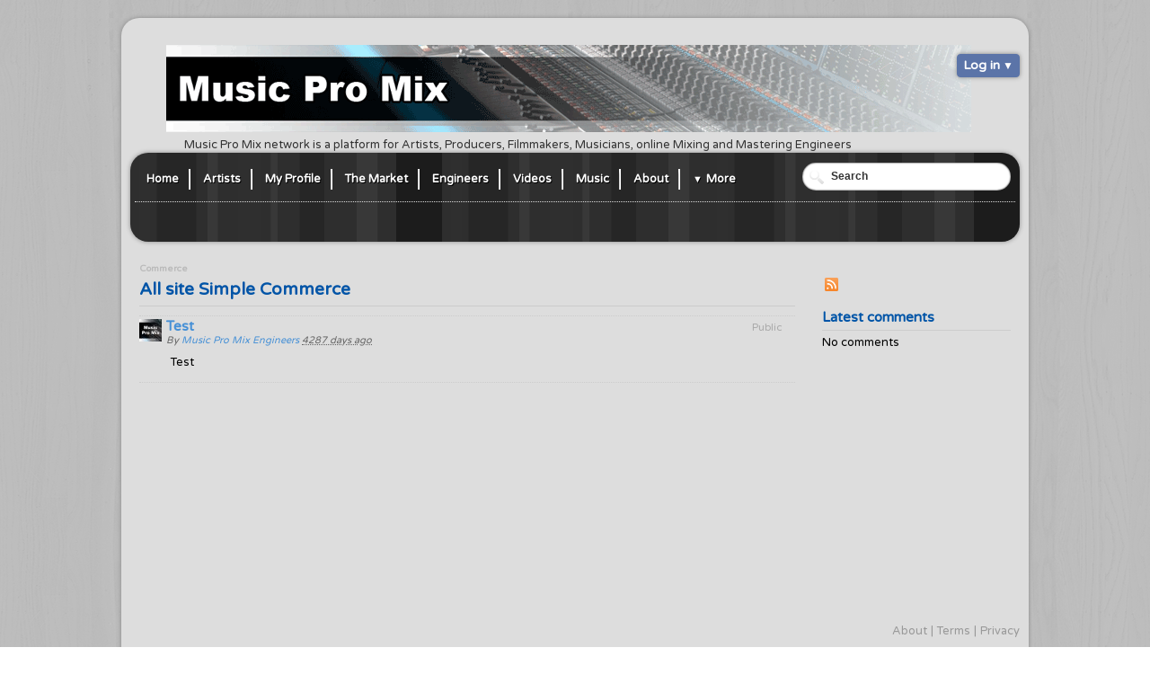

--- FILE ---
content_type: text/html; charset=UTF-8
request_url: http://musicpromix.com/network/simplecommerce/all
body_size: 3592
content:
<!DOCTYPE html PUBLIC "-//W3C//DTD XHTML 1.0 Strict//EN" "http://www.w3.org/TR/xhtml1/DTD/xhtml1-strict.dtd">
<html xmlns="http://www.w3.org/1999/xhtml" xml:lang="en" lang="en">
<head>
	<meta http-equiv="Content-Type" content="text/html; charset=utf-8" />
	<meta name="ElggRelease" content="1.8.9" />
	<meta name="ElggVersion" content="2012111100" />
	<title>Music Pro Mix / Online Mixing and Mastering: All site Simple Commerce</title>
	<link rel="SHORTCUT ICON" href="http://musicpromix.com/network/_graphics/favicon.ico" />
	<link rel="stylesheet" href="http://musicpromix.com/network/cache/css/default/elgg.1763009265.css" type="text/css" />

	<!--[if gt IE 7]>
		<link rel="stylesheet" type="text/css" href="http://musicpromix.com/network/cache/css/default/ie.1763009265.css" />
	<![endif]-->
	<!--[if IE 7]>
		<link rel="stylesheet" type="text/css" href="http://musicpromix.com/network/cache/css/default/ie7.1763009265.css" />
	<![endif]-->
	<!--[if IE 6]>
		<link rel="stylesheet" type="text/css" href="http://musicpromix.com/network/cache/css/default/ie6.1763009265.css" />
	<![endif]-->

	<script type="text/javascript" src="http://musicpromix.com/network/vendors/jquery/jquery-1.6.4.min.js"></script>
	<script type="text/javascript" src="http://musicpromix.com/network/vendors/jquery/jquery-ui-1.8.16.min.js"></script>
	<script type="text/javascript" src="http://musicpromix.com/network/vendors/jquery/jquery.form.js"></script>
	<script type="text/javascript" src="http://musicpromix.com/network/cache/js/default/elgg.1763009265.js"></script>
	<script type="text/javascript" src="http://musicpromix.com/network/cache/js/default/hj/framework/ajax.1763009265.js"></script>
	<script type="text/javascript" src="http://musicpromix.com/network/cache/js/default/site_messages.1763009265.js"></script>

<script type="text/javascript">
// <![CDATA[
	/**
 * Don't want to cache these -- they could change for every request
 */
elgg.config.lastcache = 1763009265;
elgg.config.viewtype = 'default';
elgg.config.simplecache_enabled = 1;

elgg.security.token.__elgg_ts = 1763013705;
elgg.security.token.__elgg_token = '06cde63ed51d45bfb0264d8283736558';


//Before the DOM is ready, but elgg's js framework is fully initalized
elgg.trigger_hook('boot', 'system');// ]]>
</script>


	<link rel="alternate" type="application/rss+xml" title="RSS" href="http://musicpromix.com/network/simplecommerce/all?view=rss" />
<link href='http://fonts.googleapis.com/css?family=Droid+Sans' rel='stylesheet' type='text/css'><link href='http://fonts.googleapis.com/css?family=Varela+Round' rel='stylesheet' type='text/css'>
<script type="text/javascript" src="http://musicpromix.com/network/mod/puritythree_theme/jscolor/jscolor.js"></script><style>
body, .elgg-page {
	background:url(http://musicpromix.com/network/mod/puritythree_theme/graphics/patterns/18.png) #ffffff;
	}
</style>
<style>
.rounded-corners {
	background:#DDDDDD;
	}
</style>
<style>
#social_menu_holder, .elgg-menu-site-more > li > a {
	background:url(http://musicpromix.com/network/mod/puritythree_theme/graphics/patterns/7.png) #1C1C1C;
	}
</style>
<style>
a.elgg-heading-site, a.elgg-heading-site:hover {
	color:#FFFFFF;
	}
.site_description {
	color:#333333	}
.elgg-menu-page a:hover {
	background:#1E9833;
	}
.elgg-menu-page li.elgg-state-selected > a {
	background:#1E9833;
</style>

</head>
<body>
<div class="elgg-page elgg-page-default">
	<div class="elgg-page-messages">
		<div style="width:990px;margin:0px auto;position:relative;"><ul class="elgg-system-messages"><li class="hidden"></li></ul></div>	</div>
	
<div class="rounded-corners">
	<div class="elgg-page-header">
		<div class="elgg-inner">
			<div style="width:100%;height:100px;">

	<a class="elgg-heading-site" href="http://musicpromix.com/network/">
        <img src="http://musicpromix.com/network/mod/puritythree_theme/graphics/logo.png"/>
    </a>


<div style="clear:left;"></div>
<p style="float:left;margin-left:60px;" class="site_description">Music Pro Mix network is a platform for Artists, Producers, Filmmakers, Musicians, online Mixing and Mastering Engineers</p>
</div><div id="login-dropdown">
	<a href="http://musicpromix.com/network/login#login-dropdown-box" rel="popup" class="elgg-button elgg-button-dropdown">Log in</a><div class="elgg-module  elgg-module-dropdown" id="login-dropdown-box"><div class="elgg-body"><form method="post" action="http://musicpromix.com/network/action/login" class="elgg-form elgg-form-login"><fieldset><input type="hidden" name="__elgg_token" value="06cde63ed51d45bfb0264d8283736558" /><input type="hidden" name="__elgg_ts" value="1763013705" />
<div>
	<label>Username or email</label>
	<input type="text" value="" name="username" class="elgg-input-text elgg-autofocus" /></div>
<div>
	<label>Password</label>
	
<input type="password" value="" name="password" class="elgg-input-password" />
</div>


<div class="elgg-foot">
	<label class="mtm float-alt">
		<input type="checkbox" name="persistent" value="true" />
		Remember me	</label>
	
	<input type="submit" value="Log in" class="elgg-button elgg-button-submit" />
	
	<input type="hidden" name="returntoreferer" value="true" />
	<ul class="elgg-menu elgg-menu-general mtm">
	<li><a class="registration_link" href="http://musicpromix.com/network/register">Register</a></li>		<li><a class="forgot_link" href="http://musicpromix.com/network/forgotpassword">
			Lost password		</a></li>
	</ul>
</div>
</fieldset></form></div></div></div>
<div id="social_menu_holder">
	<div id="social_menu">
		<ul class="elgg-menu elgg-menu-site elgg-menu-site-default clearfix"><li class="elgg-menu-item-custom1"><a href="http://musicpromix.com/network/">Home</a></li><li class="elgg-menu-item-custom2"><a href="http://musicpromix.com/network/groups/profile/76/artists">Artists</a></li><li class="elgg-menu-item-custom3"><a href="http://musicpromix.com/network/profile">My Profile</a></li><li class="elgg-menu-item-custom4"><a href="http://musicpromix.com/network/market">The Market</a></li><li class="elgg-menu-item-custom5"><a href="http://musicpromix.com/network/groups/profile/119/engineers">Engineers</a></li><li class="elgg-menu-item-custom6"><a href="http://musicpromix.com/network/videos/all">Videos</a></li><li class="elgg-menu-item-custom7"><a href="http://musicpromix.com/network/pages/view/1822/music">Music</a></li><li class="elgg-menu-item-custom8"><a href="http://musicpromix.com/network/about">About </a></li><li class="elgg-more"><a href="#">More</a><ul class="elgg-menu elgg-menu-site elgg-menu-site-more"><li class="elgg-menu-item-activity"><a href="http://musicpromix.com/network/activity" original_order="0">Activity</a></li><li class="elgg-menu-item-job"><a href="http://musicpromix.com/network/job" original_order="9">All Jobs</a></li><li class="elgg-menu-item-river-activity-3c"><a href="http://musicpromix.com/network/river_activity_3C" original_order="12">Birthdays</a></li><li class="elgg-menu-item-blog"><a href="http://musicpromix.com/network/blog/all" original_order="1">Blogs</a></li><li class="elgg-menu-item-bookmarks"><a href="http://musicpromix.com/network/bookmarks/all" original_order="2">Bookmarks</a></li><li class="elgg-menu-item-simplecommerce elgg-state-selected"><a href="http://musicpromix.com/network/simplecommerce/all" original_order="13">Commerce</a></li><li class="elgg-menu-item-contact-us!"><a href="http://musicpromix.com/network/mod/contact" original_order="10">Contact Us!</a></li><li class="elgg-menu-item-file"><a href="http://musicpromix.com/network/file/all" original_order="3">Files</a></li><li class="elgg-menu-item-groups"><a href="http://musicpromix.com/network/groups/all" original_order="4">Groups</a></li><li class="elgg-menu-item-members"><a href="http://musicpromix.com/network/members" original_order="5">Members</a></li><li class="elgg-menu-item-pages"><a href="http://musicpromix.com/network/pages/all" original_order="6">Pages</a></li><li class="elgg-menu-item-market"><a href="http://musicpromix.com/network/market/category" original_order="11">The Market</a></li><li class="elgg-menu-item-thewire"><a href="http://musicpromix.com/network/thewire/all" original_order="7">The Wire</a></li><li class="elgg-menu-item-videos"><a href="http://musicpromix.com/network/videos/all" original_order="8">Videos</a></li></ul></li></ul>			<div style="clear:both;"></div>
	</div>
	<div id="social_topbar">
		<div style="width:930px;margin:0px auto;">
					</div>
		<div style="clear:both;"></div>
	</div>
</div>
<div style="clear:both;"></div>

<form class="elgg-search elgg-search-header" action="http://musicpromix.com/network/search" method="get">
	<fieldset>
		<input type="text" class="search-input" size="21" name="q" value="Search" onblur="if (this.value=='') { this.value='Search' }" onfocus="if (this.value=='Search') { this.value='' };" />
		<input type="hidden" name="search_type" value="all" />
		<input type="submit" value="Go" class="search-submit-button" />
	</fieldset>
</form>
		</div>
	</div>
	<div class="elgg-page-body">
		<div class="elgg-inner">
			
<div class="elgg-layout elgg-layout-one-sidebar clearfix">
	<div class="elgg-sidebar">
		<ul class="elgg-menu elgg-menu-extras elgg-menu-hz elgg-menu-extras-default"><li class="elgg-menu-item-rss"><a href="http://musicpromix.com/network/simplecommerce/all?view=rss" title="RSS feed for this page" original_order="0"><span class="elgg-icon elgg-icon-rss "></span></a></li></ul><div class="elgg-module  elgg-module-aside" ><div class="elgg-head"><h3>Latest comments</h3></div><div class="elgg-body"><p>No comments</p></div></div>	</div>

	<div class="elgg-main elgg-body">
		<ul class="elgg-menu elgg-breadcrumbs"><li>Commerce</li></ul><div class="elgg-head clearfix">
	<h2 class="elgg-heading-main">All site Simple Commerce</h2>
</div><ul id="" class="elgg-list elgg-list-entity" data-options=""><li id="elgg-object-98271" class="elgg-item" data-timestamp="1392582501"><div class="elgg-image-block clearfix" >
	<div class="elgg-image"><div class="elgg-avatar elgg-avatar-tiny">
<span class="elgg-icon elgg-icon-hover-menu "></span><ul class="elgg-menu elgg-menu-hover"><li><center><img src="http://musicpromix.com/network/mod/profile/icondirect.php?lastcache=1354036919&joindate=1318374385&guid=35&size=medium" /></center></li><li><a href="http://musicpromix.com/network/profile/admin"><span class="elgg-heading-basic">Music Pro Mix Engineers</span>&#64;admin</a></li></ul><a href="http://musicpromix.com/network/profile/admin" class=""><img src="http://musicpromix.com/network/_graphics/spacer.gif" alt="Music Pro Mix Engineers" title="Music Pro Mix Engineers" class="" style="background: url(http://musicpromix.com/network/mod/profile/icondirect.php?lastcache=1354036919&amp;joindate=1318374385&amp;guid=35&amp;size=tiny) no-repeat;"/></a></div>
</div><div class="elgg-body"><ul class="elgg-menu elgg-menu-entity elgg-menu-hz elgg-menu-entity-default"><li class="elgg-menu-item-access"><span title="The access level" class="elgg-access">Public</span></li><li class="elgg-menu-item-likes"></li></ul><h3><a href="http://musicpromix.com/network/simplecommerce/view/98271/test">Test</a></h3><div class="elgg-subtext">By <a href="http://musicpromix.com/network/simplecommerce/owner/admin">Music Pro Mix Engineers</a> <acronym title="16 February 2014 @ 9:28pm">4287 days ago</acronym>  </div><div class="elgg-content">Test</div><!-- Display the Facebook Like button in the contents -->

</div>
</div></li></ul>	</div>
</div>
		</div>
	</div>
	<div class="elgg-page-footer">
		<div class="elgg-inner">
			<ul class="elgg-menu elgg-menu-footer elgg-menu-hz elgg-menu-footer-default"><li class="elgg-menu-item-about"><a href="http://musicpromix.com/network/about" original_order="0">About</a></li><li class="elgg-menu-item-terms"><a href="http://musicpromix.com/network/terms" original_order="1">Terms</a></li><li class="elgg-menu-item-privacy"><a href="http://musicpromix.com/network/privacy" original_order="2">Privacy</a></li></ul>		</div>
	</div>
</div>
	<script type="text/javascript" src="http://musicpromix.com/network/js/developers/developers.js"></script>
</body>
</html>

--- FILE ---
content_type: text/css
request_url: http://musicpromix.com/network/cache/css/default/elgg.1763009265.css
body_size: 29022
content:

/* ***************************************
	RESET CSS
*************************************** */
html, body, div, span, applet, object, iframe,
h1, h2, h3, h4, h5, h6, p, blockquote, pre,
a, abbr, acronym, address, big, cite, code,
del, dfn, em, font, img, ins, kbd, q, s, samp,
small, strike, strong, sub, sup, tt, var,
dl, dt, dd, ol, ul, li,
fieldset, form, label, legend,
table, caption, tbody, tfoot, thead, tr, th, td {
	margin: 0;
	padding: 0;
	border: 0;
	outline: 0;
	font-weight: inherit;
	font-style: inherit;
	font-size: 100%;
	font-family: inherit;
	vertical-align: baseline;
}
body {
	background-color: white;
}
html, body {
	height: 100%;
	margin-bottom: 1px;
}
img {
	border-width:0;
	border-color:transparent;
}
:focus {
	outline: 0 none;
}
ol, ul {
	list-style: none;
}
em, i {
	font-style:italic;
}
ins {
	text-decoration:none;
}
del {
	text-decoration:line-through;
}
strong, b {
	font-weight:bold;
}
table {
	border-collapse: collapse;
	border-spacing: 0;
}
caption, th, td {
	text-align: left;
	font-weight: normal;
	vertical-align: top;
}
blockquote:before, blockquote:after,
q:before, q:after {
	content: "";
}
blockquote, q {
	quotes: "" "";
}
a {
	text-decoration: none;
}

/* Clearfix */
.clearfix:after,
.elgg-grid:after,
.elgg-layout:after,
.elgg-inner:after,
.elgg-page-header:after,
.elgg-page-footer:after,
.elgg-head:after,
.elgg-foot:after,
.elgg-col:after,
.elgg-image-block:after {
	content: ".";
	display: block;
	height: 0;
	clear: both;
	visibility: hidden;	
}

/* Fluid width container that does not wrap floats */
.elgg-body,
.elgg-col-last {
	display: block;
	width: auto;
	word-wrap: break-word;
	overflow: hidden;
	
	/* IE 6, 7 */
	zoom:1;
	*overflow:visible;
}

.elgg-body:after,
.elgg-col-last:after {
	display: block;
	visibility: hidden;
	height: 0 !important;
	line-height: 0;
	
	/* Stretch to fill up available space */
	font-size: xx-large;
	content: " x x x x x x x x x x x x x x x x x x x x x x x x x x x x x x x x x x x x x x x x x x x x x x x x x x x x x x x x x x x x x x x x x x x x x x x x x x x x x x x x x x x x x x x x x x x x ";
}

/* ***************************************
 * MENUS
 *
 * To add separators to a menu:
 * .elgg-menu-$menu > li:after {content: '|'; background: ...;}
 *************************************** */
/* Enabled nesting of dropdown/flyout menus */
.elgg-menu > li { position: relative; }

/* Separators should only come between list items */
.elgg-menu > li:last-child:after { display: none } 

/* Maximize click target */
.elgg-menu > li > a { display: block }

/* Horizontal menus w/ separator support */
.elgg-menu-hz > li,
.elgg-menu-hz > li:after,
.elgg-menu-hz > li > a,
.elgg-menu-hz > li > span {
	vertical-align: middle;
}

/* Allow inline image blocks in horizontal menus */
.elgg-menu-hz .elgg-body:after { content: '.'; }

/* Inline block */
.elgg-gallery > li,
.elgg-button,
.elgg-icon,
.elgg-menu-hz > li,
.elgg-menu-hz > li:after,
.elgg-menu-hz > li > a,
.elgg-menu-hz > li > span {
	/* Google says do this, but why? */
	position: relative;

	display: inline-block;
	
	/* Inline-block: IE 6, 7 */
	zoom: 1;
	*display: inline;
}

/* ***************************************
	GRID
*************************************** */
.elgg-col {
	float: left;
}
.elgg-col-1of1 {
	float: none;
}
.elgg-col-1of2 {
	width: 50%;
}
.elgg-col-1of3 {
	width: 33.33%;
}
.elgg-col-2of3 {
	width: 66.66%;
}
.elgg-col-1of4 {
	width: 25%;
}
.elgg-col-3of4 {
	width: 75%;
}
.elgg-col-1of5 {
	width: 20%;
}
.elgg-col-2of5 {
	width: 40%;
}
.elgg-col-3of5 {
	width: 60%;
}
.elgg-col-4of5 {
	width: 80%;
}
.elgg-col-1of6 {
	width: 16.66%;
}
.elgg-col-5of6 {
	width: 83.33%;
}

/* ***************************************
	Typography
*************************************** */
body {
	font-size: 80%;
	line-height: 1.4em;
	font-family: 'Varela Round', sans-serif;
	}

a {
	color: #4690D6;
}

a:hover,
a.selected { 	color: #555555;
	text-decoration: underline;
}

p {
	margin-bottom: 15px;
}

p:last-child {
	margin-bottom: 0;
}

pre, code {
	font-family: 'Varela Round', sans-serif;
	font-size: 12px;
	
	background:#EBF5FF;
	color:#000000;
	overflow:auto;

	overflow-x: auto; /* Use horizontal scroller if needed; for Firefox 2, not needed in Firefox 3 */

	white-space: pre-wrap;
	word-wrap: break-word; /* IE 5.5-7 */
	
}

pre {
	padding:3px 15px;
	margin:0px 0 15px 0;
	line-height:1.3em;
}

code {
	padding:2px 3px;
}

.elgg-monospace {
	font-family: Monaco, "Courier New", Courier, monospace;
}

blockquote {
	line-height: 1.3em;
	padding:3px 15px;
	margin:0px 0 15px 0;
	background:#EBF5FF;
	border:none;
	
	-webkit-border-radius: 4px;
	-moz-border-radius: 4px;
	border-radius: 4px;
}

h1, h2, h3, h4, h5, h6 {
	font-weight: bold;
	color: #0054A7;
}

h1 { font-size: 1.8em; }
h2 { font-size: 1.5em; line-height: 1.1em; padding-bottom:5px}
h3 { font-size: 1.2em; }
h4 { font-size: 1.0em; }
h5 { font-size: 0.9em; }
h6 { font-size: 0.8em; }

a.elgg-heading-site, a.elgg-heading-site:hover {
	font-size: 46px;
	line-height: 40px;
	text-shadow: 1px 1px 0px #333333;
	text-decoration: none;
	margin-left:40px;
	display:block;
	float:left;
	}

.elgg-heading-main {
	float: left;
	max-width: 530px;
	margin-right: 10px;
}
.elgg-heading-basic {
	color: #0054A7;
	font-size: 1.2em;
	font-weight: bold;
}

.elgg-subtext {
	color: #666666;
	font-size: 85%;
	line-height: 1.2em;
	font-style: italic;
}

.elgg-text-help {
	display: block;
	font-size: 85%;
	font-style: italic;
}

.elgg-quiet {
	color: #666;
}

.elgg-loud {
	color: #0054A7;
}

/* ***************************************
	USER INPUT DISPLAY RESET
*************************************** */
.elgg-output {
	margin-top: 10px;
}

.elgg-output dt { font-weight: bold }
.elgg-output dd { margin: 0 0 1em 1em }

.elgg-output ul, .elgg-output ol {
	margin: 0 1.5em 1.5em 0;
	padding-left: 1.5em;
}
.elgg-output ul {
	list-style-type: disc;
}
.elgg-output ol {
	list-style-type: decimal;
}
.elgg-output table {
	border: 1px solid #ccc;
}
.elgg-output table td {
	border: 1px solid #ccc;
	padding: 3px 5px;
}
.elgg-output img {
	max-width: 100%;
}
/* ***************************************
	Form Elements
*************************************** */
fieldset > div {
	margin-bottom: 15px;
}
fieldset > div:last-child {
	margin-bottom: 0;
}
.elgg-form-alt > fieldset > .elgg-foot {
	border-top: 1px solid #CCC;
	padding: 10px 0;
}

label {
	font-weight: bold;
	color: #333;
	font-size: 110%;
}

input, textarea {
	border: 1px solid #ccc;
	color: #666;
	font: 120% Arial, Helvetica, sans-serif;
	padding: 5px;
	width: 100%;	
	-webkit-box-sizing: border-box;
	-moz-box-sizing: border-box;
	box-sizing: border-box;
}

input:focus, textarea:focus {
	border: solid 1px #535353;
	background: #e4ecf5;
	color:#333;
}

textarea {
	height: 200px;
}


.elgg-longtext-control {
	float: right;
	margin-left: 14px;
	font-size: 80%;
	cursor: pointer;
}


.elgg-input-access {
	margin:5px 0 0 0;
}

input[type="checkbox"],
input[type="radio"] {
	margin:0 3px 0 0;
	padding:0;
	border:none;
	width:auto;
}
.elgg-input-checkboxes.elgg-horizontal li,
.elgg-input-radio.elgg-horizontal li {
	display: inline;
	padding-right: 10px;
}

.elgg-form-account input[type="text"],
.elgg-form-account input[type="password"] {
	width: 300px;
}

/* ***************************************
	FRIENDS PICKER
*************************************** */
.friends-picker-main-wrapper {
	margin-bottom: 15px;
}
.friends-picker-container h3 {
	font-size:4em !important;
	text-align: left;
	margin:10px 0 20px !important;
	color:#999 !important;
	background: none !important;
	padding:0 !important;
}
.friends-picker .friends-picker-container .panel ul {
	text-align: left;
	margin: 0;
	padding:0;
}
.friends-picker-wrapper {
	margin: 0;
	padding:0;
	position: relative;
	width: 100%;
}
.friends-picker {
	position: relative;
	overflow: hidden;
	margin: 0;
	padding:0;
	width: 730px;
	height: auto;
	background-color: #dedede;
}
.friendspicker-savebuttons {
	background: white;
	margin:0 10px 10px;
}
.friends-picker .friends-picker-container { /* long container used to house end-to-end panels. Width is calculated in JS  */
	position: relative;
	left: 0;
	top: 0;
	width: 100%;
	list-style-type: none;
}
.friends-picker .friends-picker-container .panel {
	float:left;
	height: 100%;
	position: relative;
	width: 730px;
	margin: 0;
	padding:0;
}
.friends-picker .friends-picker-container .panel .wrapper {
	margin: 0;
	padding:4px 10px 10px 10px;
	min-height: 230px;
}
.friends-picker-navigation {
	margin: 0 0 10px;
	padding:0 0 10px;
	border-bottom:1px solid #ccc;
}
.friends-picker-navigation ul {
	list-style: none;
	padding-left: 0;
}
.friends-picker-navigation ul li {
	float: left;
	margin:0;
	background:white;
}
.friends-picker-navigation a {
	font-weight: bold;
	text-align: center;
	background: white;
	color: #999;
	text-decoration: none;
	display: block;
	padding: 0;
	width:20px;
}
.tabHasContent {
	background: white;
	color:#333 !important;
}
.friends-picker-navigation li a:hover {
	background: #333;
	color:white !important;
}
.friends-picker-navigation li a.current {
	background: #535353;
	color:white !important;
}
.friends-picker-navigation-l, .friends-picker-navigation-r {
	position: absolute;
	top: 46px;
	text-indent: -9000em;
}
.friends-picker-navigation-l a, .friends-picker-navigation-r a {
	display: block;
	height: 40px;
	width: 40px;
}
.friends-picker-navigation-l {
	right: 48px;
	z-index:1;
}
.friends-picker-navigation-r {
	right: 0;
	z-index:1;
}
.friends-picker-navigation-l {
	background: url("http://musicpromix.com/network/_graphics/friendspicker.png") no-repeat left top;
}
.friends-picker-navigation-r {
	background: url("http://musicpromix.com/network/_graphics/friendspicker.png") no-repeat -60px top;
}
.friends-picker-navigation-l:hover {
	background: url("http://musicpromix.com/network/_graphics/friendspicker.png") no-repeat left -44px;
}
.friends-picker-navigation-r:hover {
	background: url("http://musicpromix.com/network/_graphics/friendspicker.png") no-repeat -60px -44px;
}
.friendspicker-savebuttons .elgg-button-submit,
.friendspicker-savebuttons .elgg-button-cancel {
	margin:5px 20px 5px 5px;
}
.friendspicker-members-table {
	background: #dedede;
	margin:10px 0 0;
	padding:10px 10px 0;
}

/* ***************************************
	USER PICKER
*************************************** */

.user-picker .user-picker-entry {
	clear:both;
	height:25px;
	padding:5px;
	margin-top:5px;
	border-bottom:1px solid #cccccc;
}
.user-picker-entry .elgg-button-delete {
	margin-right:10px;
}
/* ***************************************
      DATE PICKER
**************************************** */
.ui-datepicker {
	margin-top: 3px;
	background-color: white;
	border: 1px solid #333333;
	overflow: hidden;
}

.ui-datepicker-header {
	background: #535353;
	color: white;
	padding: 2px 0;
	border-bottom: 1px solid #333333;
}
.ui-datepicker-header a {
	color: white;
}
.ui-datepicker-prev, .ui-datepicker-next {
    position: absolute;
    top: 5px;
	cursor: pointer;
}
.ui-datepicker-prev {
    left: 6px;
}
.ui-datepicker-next {
    right: 6px;
}
.ui-datepicker-title {
    line-height: 1.8em;
    margin: 0 30px;
    text-align: center;
	font-weight: bold;
}
.ui-datepicker-calendar {
	margin: 4px;
}
.ui-datepicker th {
	color: #333333;
	border: none;
    font-weight: bold;
    padding: 5px 6px;
    text-align: center;
}
.ui-datepicker td {
	padding: 1px;
}
.ui-datepicker td span, .ui-datepicker td a {
    display: block;
    padding: 2px;
	line-height: 1.2em;
    text-align: right;
    text-decoration: none;
}
.ui-datepicker-calendar .ui-state-default {
	border: 1px solid #ccc;
    color: #535353;;
	background: #fafafa;
}
.ui-datepicker-calendar .ui-state-hover {
	border: 1px solid #aaa;
    color: #333333;
	background: #eee;
}
.ui-datepicker-calendar .ui-state-active,
.ui-datepicker-calendar .ui-state-active.ui-state-hover {
	font-weight: bold;
    border: 1px solid #333333;
    color: #333333;
	background: #E4ECF5;
}
/* **************************
	BUTTONS
************************** */

/* Base */
.elgg-button {
	font-size: 14px;
	font-weight: bold;
	
	-webkit-border-radius: 5px;
	-moz-border-radius: 5px;
	border-radius: 5px;

	width: auto;
	padding: 2px 4px;
	cursor: pointer;
	outline: none;
	
	-webkit-box-shadow: 0px 1px 0px rgba(0, 0, 0, 0.40);
	-moz-box-shadow: 0px 1px 0px rgba(0, 0, 0, 0.40);
	box-shadow: 0px 1px 0px rgba(0, 0, 0, 0.40);
}
a.elgg-button {
	padding: 3px 6px;
}

/* Submit: This button should convey, "you're about to take some definitive action" */
.elgg-button-submit {
	color: white;
	text-shadow: 1px 1px 0px black;
	text-decoration: none;
	border: 1px solid #5B74A8;
	background: #5B74A8;
}

.elgg-button-submit:hover {
	border-color: #000000;
	text-decoration: none;
	color: white;
	background: #000000;
}

.elgg-button-submit.elgg-state-disabled {
	background: #999;
	border-color: #999;
	cursor: default;
}

/* Cancel: This button should convey a negative but easily reversible action (e.g., turning off a plugin) */
.elgg-button-cancel {
	color: #333;
	background: #ddd;
	border: 1px solid #999;
}
.elgg-button-cancel:hover {
	color: #444;
	background-color: #999;
	background-position: left 10px;
	text-decoration: none;
}

/* Action: This button should convey a normal, inconsequential action, such as clicking a link */
.elgg-button-action {
	background: #ccc;
	border:1px solid #999;
	color: #333;
	padding: 2px 15px;
	text-align: center;
	font-weight: bold;
	text-decoration: none;
	text-shadow: 0 1px 0 white;
	cursor: pointer;
	
	-webkit-border-radius: 5px;
	-moz-border-radius: 5px;
	border-radius: 5px;
	
	-webkit-box-shadow: none;
	-moz-box-shadow: none;
	box-shadow: none;
}

.elgg-button-action:hover,
.elgg-button-action:focus {
	background: #ccc;
	color: #111;
	text-decoration: none;
	border: 1px solid #999;
}

/* Delete: This button should convey "be careful before you click me" */
.elgg-button-delete {
	color: #bbb;
	text-decoration: none;
	border: 1px solid #333;
	background: #555;
	text-shadow: 1px 1px 0px black;
}
.elgg-button-delete:hover {
	color: #999;
	background-color: #333;
	background-position: left 10px;
	text-decoration: none;
}

.elgg-button-dropdown {
	padding:3px 6px;
	text-decoration:none;
	display:block;
	font-weight:bold;
	position:relative;
	margin-left:0;
	color: white;
	border:1px solid #5B74A8;
	
	-webkit-border-radius:4px;
	-moz-border-radius:4px;
	border-radius:4px;
	
	-moz-box-shadow: 0 0 5px #888;
	-webkit-box-shadow: 0 0 5px#888;
	box-shadow: 0 0 5px #888;
	background:#5B74A8;
}

.elgg-button-dropdown:after {
	content: " \25BC ";
	font-size:smaller;
}

.elgg-button-dropdown:hover {
	background-color:#000000;
	text-decoration:none;
	color:#ffffff;
}

.elgg-button-dropdown.elgg-state-active {
	background: #ccc;
	outline: none;
	color: #333;
	border:1px solid #ccc;
	
	-webkit-border-radius:4px 4px 0 0;
	-moz-border-radius:4px 4px 0 0;
	border-radius:4px 4px 0 0;
}

/* ***************************************
	ICONS
*************************************** */

.elgg-icon {
	background: transparent url(http://musicpromix.com/network/mod/purity_theme/graphics/elgg_sprites.png) no-repeat left;
	width: 16px;
	height: 16px;
	margin: 0 2px;
}
.elgg-icon-arrow-left {
	background-position: 0 -0px;
}
.elgg-icon-arrow-right {
	background-position: 0 -18px;
}
.elgg-icon-arrow-two-head {
	background-position: 0 -36px;
}
.elgg-icon-calendar {
	background-position: 0 -54px;
}
.elgg-icon-checkmark:hover {
	background-position: 0 -72px;
}
.elgg-icon-checkmark {
	background-position: 0 -90px;
}
.elgg-icon-clip:hover {
	background-position: 0 -108px;
}
.elgg-icon-clip {
	background-position: 0 -126px;
}
.elgg-icon-cursor-drag-arrow {
	background-position: 0 -144px;
}
.elgg-icon-delete-alt:hover {
	background-position: 0 -162px;
}
.elgg-icon-delete-alt {
	background-position: 0 -180px;
}
.elgg-icon-delete:hover {
	background-position: 0 -198px;
}
.elgg-icon-delete {
	background-position: 0 -216px;
}
.elgg-icon-download:hover {
	background-position: 0 -234px;
}
.elgg-icon-download {
	background-position: 0 -252px;
}
.elgg-icon-facebook {
	background-position: 0 -270px;
}
.elgg-icon-home:hover {
	background-position: 0 -288px;
}
.elgg-icon-home {
	background-position: 0 -306px;
}
.elgg-icon-hover-menu:hover {
	background-position: 0 -324px;
}
.elgg-icon-hover-menu {
	background-position: 0 -342px;
}
.elgg-icon-link:hover {
	background-position: 0 -360px;
}
.elgg-icon-link {
	background-position: 0 -378px;
}
.elgg-icon-mail-alt:hover {
	background-position: 0 -396px;
}
.elgg-icon-mail-alt {
	background-position: 0 -414px;
}
.elgg-icon-mail:hover {
	background-position: 0 -432px;
}
.elgg-icon-mail {
	background-position: 0 -450px;
}
.elgg-icon-print-alt {
	background-position: 0 -468px;
}
.elgg-icon-print {
	background-position: 0 -486px;
}
.elgg-icon-push-pin-alt {
	background-position: 0 -504px;
}
.elgg-icon-push-pin {
	background-position: 0 -522px;
}
.elgg-icon-redo {
	background-position: 0 -540px;
}
.elgg-icon-refresh:hover {
	background-position: 0 -558px;
}
.elgg-icon-refresh {
	background-position: 0 -576px;
}
.elgg-icon-round-arrow-left {
	background-position: 0 -594px;
}
.elgg-icon-round-arrow-right {
	background-position: 0 -612px;
}
.elgg-icon-round-checkmark {
	background-position: 0 -630px;
}
.elgg-icon-round-minus {
	background-position: 0 -648px;
}
.elgg-icon-round-plus {
	background-position: 0 -666px;
}
.elgg-icon-rss {
	background-position: 0 -684px;
}
.elgg-icon-search-focus {
	background-position: 0 -702px;
}
.elgg-icon-search {
	background-position: 0 -720px;
}
.elgg-icon-settings-alt:hover {
	background-position: 0 -738px;
}
.elgg-icon-settings-alt {
	background-position: 0 -756px;
}
.elgg-icon-settings {
	background-position: 0 -774px;
}
.elgg-icon-share:hover {
	background-position: 0 -792px;
}
.elgg-icon-share {
	background-position: 0 -810px;
}
.elgg-icon-shop-cart:hover {
	background-position: 0 -828px;
}
.elgg-icon-shop-cart {
	background-position: 0 -846px;
}
.elgg-icon-speech-bubble-alt:hover {
	background-position: 0 -864px;
}
.elgg-icon-speech-bubble-alt {
	background-position: 0 -882px;
}
.elgg-icon-speech-bubble:hover {
	background-position: 0 -900px;
}
.elgg-icon-speech-bubble {
	background-position: 0 -918px;
}
.elgg-icon-star-alt {
	background-position: 0 -936px;
}
.elgg-icon-star-empty:hover {
	background-position: 0 -954px;
}
.elgg-icon-star-empty {
	background-position: 0 -972px;
}
.elgg-icon-star:hover {
	background-position: 0 -990px;
}
.elgg-icon-star {
	background-position: 0 -1008px;
}
.elgg-icon-tag:hover {
	background-position: 0 -1026px;
}
.elgg-icon-tag {
	background-position: 0 -1044px;
}
.elgg-icon-thumbs-down-alt:hover {
	background-position: 0 -1062px;
}
.elgg-icon-thumbs-down:hover,
.elgg-icon-thumbs-down-alt {
	background-position: 0 -1080px;
}
.elgg-icon-thumbs-down {
	background-position: 0 -1098px;
}
.elgg-icon-thumbs-up-alt:hover {
	background-position: 0 -1116px;
}
.elgg-icon-thumbs-up:hover,
.elgg-icon-thumbs-up-alt {
	background-position: 0 -1134px;
}
.elgg-icon-thumbs-up {
	background-position: 0 -1152px;
}
.elgg-icon-trash {
	background-position: 0 -1170px;
}
.elgg-icon-twitter {
	background-position: 0 -1188px;
}
.elgg-icon-undo {
	background-position: 0 -1206px;
}
.elgg-icon-user {
	background-position: 0 -1224px;
}
.elgg-icon-user:hover {
	background-position: 0 -1242px;
}
.elgg-icon-users:hover {
	background-position: 0 -1260px;
}
.elgg-icon-users {
	background-position: 0 -1278px;
}


.elgg-avatar > .elgg-icon-hover-menu {
	display: none;
	position: absolute;
	right: 0;
	bottom: 0;
	margin: 0;
	cursor: pointer;
}

.elgg-ajax-loader {
	background: white url(http://musicpromix.com/network/_graphics/ajax_loader_bw.gif) no-repeat center center;
	min-height: 33px;
	min-width: 33px;
}

/* ***************************************
	AVATAR ICONS
*************************************** */
.elgg-avatar {
	position: relative;
}
.elgg-avatar > a > img {
	display: block;
}
.elgg-avatar-tiny > a > img {
	width: 25px;
	height: 25px;
	
	-moz-background-clip:  border;
	background-clip:  border;

	-webkit-background-size: 25px;
	-khtml-background-size: 25px;
	-moz-background-size: 25px;
	-o-background-size: 25px;
	background-size: 25px;
}
.elgg-avatar-small > a > img {
	width: 40px;
	height: 40px;
	
	
	-moz-background-clip:  border;
	background-clip:  border;

	-webkit-background-size: 40px;
	-khtml-background-size: 40px;
	-moz-background-size: 40px;
	-o-background-size: 40px;
	background-size: 40px;
}
.elgg-avatar-medium > a > img {
	width: 100px;
	height: 100px;
}
.elgg-avatar-large > a > img {
	width: 200px;
	height: 200px;
}

/* ***************************************
	PAGINATION
*************************************** */
.elgg-pagination {
	margin: 10px 0;
	display: block;
	text-align: center;
}
.elgg-pagination li {
	display: inline;
	margin: 0 6px 0 0;
	text-align: center;
}
.elgg-pagination a, .elgg-pagination span {
	-webkit-border-radius: 4px;
	-moz-border-radius: 4px;
	border-radius: 4px;
	
	padding: 2px 6px;
	color: #4690d6;
	border: 1px solid #4690d6;
	font-size: 12px;
}
.elgg-pagination a:hover {
	background: #4690d6;
	color: white;
	text-decoration: none;
}
.elgg-pagination .elgg-state-disabled span {
	color: #CCCCCC;
	border-color: #CCCCCC;
}
.elgg-pagination .elgg-state-selected span {
	color: #555555;
	border-color: #555555;
}

/* ***************************************
	TABS
*************************************** */
.elgg-tabs {
	margin-bottom: 5px;
	border-bottom: 2px solid #cccccc;
	display: table;
	width: 100%;
}
.elgg-tabs li {
	float: left;
	border: 2px solid #ccc;
	border-bottom: 0;
	background: #eee;
	margin: 0 0 0 10px;
	
	-webkit-border-radius: 5px 5px 0 0;
	-moz-border-radius: 5px 5px 0 0;
	border-radius: 5px 5px 0 0;
}
.elgg-tabs a {
	text-decoration: none;
	display: block;
	padding: 3px 10px 0 10px;
	text-align: center;
	height: 21px;
	color: #999;
}
.elgg-tabs a:hover {
	background: #dedede;
	color: #4690D6;
}
.elgg-tabs .elgg-state-selected {
	border-color: #ccc;
	background: #EEEEEE;
}
.elgg-tabs .elgg-state-selected a {
	position: relative;
	top: 2px;
	background: #EEEEEE;
}

/* ***************************************
	BREADCRUMBS
*************************************** */
.elgg-breadcrumbs {
	font-size: 80%;
	font-weight: bold;
	line-height: 1.2em;
	color: #bababa;
}
.elgg-breadcrumbs > li {
	display: inline-block;
}
.elgg-breadcrumbs > li:after {
	content: "\003E";
	padding: 0 4px;
	font-weight: normal;
}
.elgg-breadcrumbs > li > a {
	display: inline-block;
	color: #999;
}
.elgg-breadcrumbs > li > a:hover {
	color: #0054a7;
	text-decoration: underline;
}

.elgg-main .elgg-breadcrumbs {
	position: relative;
	top: -6px;
	left: 0;
}

/* ***************************************
	TOPBAR MENU
*************************************** */
.elgg-menu-topbar {
	float: left;
}

.elgg-menu-topbar > li {
	float: left;
}

.elgg-menu-topbar > li > a {
	padding-top: 2px;
	color: #ffffff;
	margin: 1px 15px 0;
	text-shadow:1px 1px 0px #000000;
}

.elgg-menu-topbar > li > a:hover {
	color: #dddddd;
	text-decoration: none;
}

.elgg-menu-topbar-alt {
	float: right;
}

.elgg-menu-topbar-alt a {
	color:#ffffff;
	text-shadow:1px 1px 0px #000000;
	}

.elgg-menu-topbar .elgg-icon {
	vertical-align: middle;
	margin-top: -1px;
}

.elgg-menu-topbar > li > a.elgg-topbar-logo {
	margin-top: 0;
	padding-left: 5px;
	width: 38px;
	height: 20px;
}

.elgg-menu-topbar > li > a.elgg-topbar-avatar {
	width: 18px;
	height: 18px;
}

/* ***************************************
	SITE MENU
*************************************** */
.elgg-menu-site {
	z-index: 1;
}
#social_menu_holder {
	background:url(http://musicpromix.com/network/mod/puritythree_theme/graphics/gradient.png) left center repeat-x #3B5998;
	-moz-border-radius:20px;
	-webkit-border-radius:20px;
	border-radius:20px;
	-moz-box-shadow: 0 0 5px #888;
	-webkit-box-shadow: 0 0 5px#888;
	box-shadow: 0 0 5px #888;
	}
	
#social_menu {
	width:980px;
	height:54px;
	margin:20px auto 0px auto;
	position:relative;
	}
#social_topbar {
	width:980px;
	height:41px;
	margin:0px auto;
	padding-top:3px;
	border-top:1px dotted #dddddd;
	}

.elgg-menu-site > li > a {
	padding: 3px 13px 0px 13px;
	height: 20px;
	background:none;
	font-weight:bold;
	text-shadow:1px 1px 0px #000000;
	transition: color .5s;
	-moz-transition: color .5s; /* Firefox 4 */
	-webkit-transition: color .5s; /* Safari and Chrome */
	-o-transition: color .5s; /* Opera */
}

.elgg-menu-site > li > a:hover {
	text-decoration: none;
		-moz-transition: color .5s; /* Firefox 4 */
	-webkit-transition: color .5s; /* Safari and Chrome */
	-o-transition: color .5s; /* Opera */

}


.elgg-menu-site-default {
	position: absolute;
	bottom: 13px;
	left: 0;
	height: 23px;
}

.elgg-menu-site-default > li {
	float: left;
	margin-right: 1px;
			background:url(http://musicpromix.com/network/mod/puritythree_theme/graphics/spacer.gif) top right repeat-y;
}
.elgg-menu-site-default li:last-child{
	background:none;
	}
.elgg-menu-site-default > li > a {
	color: #ffffff;
	text-shadow:1x 1px 0px #000000;
	}


.elgg-menu-site-default > .elgg-state-selected > a,
.elgg-menu-site-default > li:hover > a {
	color: #dddddd;
}

.elgg-menu-site-more {
	display: none;
	position: relative;
	left: -1px;
	width: 100%;
	z-index: 9999999999999999;
	min-width: 150px;
	padding:0px;
}

li:hover > .elgg-menu-site-more {
	display: block;
}

.elgg-menu-site-more > li > a {
	color: #ffffff;
	padding:5px 5px 5px 10px;
	
}
.elgg-menu-site-more > li > a:hover {
	color:#dddddd;
}
.elgg-menu-site-more > li:last-child > a,
.elgg-menu-site-more > li:last-child > a:hover {
-webkit-border-bottom-right-radius: 10px;
-webkit-border-bottom-left-radius: 10px;
-moz-border-radius-bottomright: 10px;
-moz-border-radius-bottomleft: 10px;
border-bottom-right-radius: 10px;
border-bottom-left-radius: 10px;
}

.elgg-more > a:before {
	content: "\25BC";
	font-size: smaller;
	margin-right: 4px;
}

/* ***************************************
	TITLE
*************************************** */
.elgg-menu-title {
	float: right;
}

.elgg-menu-title > li {
	display: inline-block;
	margin-left: 4px;
}

/* ***************************************
	FILTER MENU
*************************************** */
.elgg-menu-filter {
	margin-bottom: 5px;
	border-bottom: 2px solid #ccc;
	display: table;
	width: 100%;
}
.elgg-menu-filter > li {
	float: left;
	border: 2px solid #ccc;
	border-bottom: 0;
	background: #eee;
	margin: 0 0 0 10px;
	
	-webkit-border-radius: 5px 5px 0 0;
	-moz-border-radius: 5px 5px 0 0;
	border-radius: 5px 5px 0 0;
}
.elgg-menu-filter > li:hover {
	background: #dedede;
}
.elgg-menu-filter > li > a {
	text-decoration: none;
	display: block;
	padding: 3px 10px 0;
	text-align: center;
	height: 21px;
	color: #999;
}
.elgg-menu-filter > li > a:hover {
	background: #dedede;
	color: #4690D6;
}
.elgg-menu-filter > .elgg-state-selected {
	border-color: #ccc;
	background: white;
}
.elgg-menu-filter > .elgg-state-selected > a {
	position: relative;
	top: 2px;
	background: white;
}

/* ***************************************
	PAGE MENU
*************************************** */
.elgg-menu-page {
	margin-bottom: 15px;
}

.elgg-menu-page a {
	display: block;
	
	-webkit-border-radius: 8px;
	-moz-border-radius: 8px;
	border-radius: 8px;
	color:#333333;
	background-color: white;
	margin: 0 0 3px;
	padding: 2px 4px 2px 8px;
	text-shadow: none;
	-moz-box-shadow: 0 0 5px #888;
	-webkit-box-shadow: 0 0 5px#888;
	box-shadow: 0 0 5px #888;
	transition: background .5s;
	-moz-transition: background .5s; /* Firefox 4 */
	-webkit-transition: background .5s; /* Safari and Chrome */
	-o-transition: background .5s; /* Opera */

}
.elgg-menu-page a:hover {
	text-decoration: none;
	color:#ffffff;
	text-shadow:1px 1px 0px #333333;
}
.elgg-menu-page li.elgg-state-selected > a {
	color: white;
	text-shadow:1px 1px 0px #333333;
}
.elgg-menu-page .elgg-child-menu {
	display: none;
	margin-left: 15px;
}
.elgg-menu-page .elgg-menu-closed:before, .elgg-menu-opened:before {
	display: inline-block;
	padding-right: 4px;
}
.elgg-menu-page .elgg-menu-closed:before {
	content: "\002B";
}
.elgg-menu-page .elgg-menu-opened:before {
	content: "\002D";
}

/* ***************************************
	HOVER MENU
*************************************** */
.elgg-menu-hover {
	display: none;
	position: absolute;
	z-index: 10000;


	overflow: hidden;

	min-width: 165px;
	max-width: 250px;
	border: solid 1px;
	border-color: #E5E5E5 #999 #999 #E5E5E5;
	background-color: #FFF;
	
	-webkit-box-shadow: 2px 2px 6px rgba(0, 0, 0, 0.50);
	-moz-box-shadow: 2px 2px 6px rgba(0, 0, 0, 0.50);
	box-shadow: 2px 2px 6px rgba(0, 0, 0, 0.50);
}
.elgg-menu-hover > li {
	border-bottom: 1px solid #ddd;
}
.elgg-menu-hover > li:last-child {
	border-bottom: none;
}
.elgg-menu-hover .elgg-heading-basic {
	display: block;
}
.elgg-menu-hover a {
	padding: 2px 8px;
	font-size: 92%;
}
.elgg-menu-hover a:hover {
	background: #ccc;
	text-decoration: none;
}
.elgg-menu-hover-admin a {
	color: red;
}
.elgg-menu-hover-admin a:hover {
	color: white;
	background-color: red;
}

/* ***************************************
	SITE FOOTER
*************************************** */
.elgg-menu-footer > li,
.elgg-menu-footer > li > a {
	display: inline-block;
	color: #999;
}

.elgg-menu-footer > li:after {
	content: "\007C";
	padding: 0 4px;
}

.elgg-menu-footer-default {
	float: right;
}

.elgg-menu-footer-alt {
	float: left;
}

/* ***************************************
	GENERAL MENU
*************************************** */
.elgg-menu-general > li,
.elgg-menu-general > li > a {
	display: inline-block;
	color: #999;
}

.elgg-menu-general > li:after {
	content: "\007C";
	padding: 0 4px;
}

/* ***************************************
	ENTITY AND ANNOTATION
*************************************** */
.elgg-menu-entity, elgg-menu-annotation {
	float: right;
	margin-left: 15px;
	font-size: 90%;
	color: #aaa;
	line-height: 16px;
	height: 16px;
}
.elgg-menu-entity > li, .elgg-menu-annotation > li {
	margin-left: 15px;
}
.elgg-menu-entity > li > a, .elgg-menu-annotation > li > a {
	color: #aaa;
}
.elgg-menu-entity > li > a, .elgg-menu-annotation > li > a {
	display: block;
}
.elgg-menu-entity > li > span, .elgg-menu-annotation > li > span {
	vertical-align: baseline;
}

/* ***************************************
	OWNER BLOCK
*************************************** */
.elgg-menu-owner-block li a {
	display: block;
	
	-webkit-border-radius: 8px;
	-moz-border-radius: 8px;
	border-radius: 8px;
	
	background-color: white;
	margin: 3px 0 5px 0;
	padding: 2px 4px 2px 8px;
}
.elgg-menu-owner-block li a:hover {
	background-color: #0054A7;
	color: white;
	text-decoration: none;
}
.elgg-menu-owner-block li.elgg-state-selected > a {
	background-color: #4690D6;
	color: white;
}

/* ***************************************
	LONGTEXT
*************************************** */
.elgg-menu-longtext {
	float: right;
}

/* ***************************************
	RIVER
*************************************** */
.elgg-menu-river {
	float: right;
	margin-left: 15px;
	font-size: 90%;
	color: #aaa;
	line-height: 16px;
	height: 16px;
}
.elgg-menu-river > li {
	display: inline-block;
	margin-left: 5px;
}
.elgg-menu-river > li > a {
	color: #aaa;
	height: 16px;
}
.elgg-menu-river > li > a {
	display: block;
}
.elgg-menu-river > li > span {
	vertical-align: baseline;
}

/* ***************************************
	SIDEBAR EXTRAS (rss, bookmark, etc)
*************************************** */
.elgg-menu-extras {
	margin-bottom: 15px;
}

/* ***************************************
	WIDGET MENU
*************************************** */
.elgg-menu-widget > li {
	position: absolute;
	top: 4px;
	display: inline-block;
	width: 18px;
	height: 18px;
	padding: 2px 2px 0 0;
}

.elgg-menu-widget > .elgg-menu-item-collapse {
	left: 5px;
}
.elgg-menu-widget > .elgg-menu-item-delete {
	right: 5px;
}
.elgg-menu-widget > .elgg-menu-item-settings {
	right: 25px;
}
/* ***************************************
	Modules
*************************************** */
.elgg-module {
	overflow: hidden;
	margin-bottom: 20px;
}

/* Aside */
.elgg-module-aside .elgg-head {
	border-bottom: 1px solid #CCC;
	
	margin-bottom: 5px;
	padding-bottom: 5px;
}

/* Info */
.elgg-module-info > .elgg-head {
	padding: 5px;
	margin-bottom: 10px;
}
.elgg-module-info > .elgg-head * {
	color: #333;
}

/* Popup */
.elgg-module-popup {
	background-color: white;
	border: 1px solid #ccc;
	
	z-index: 9999;
	margin-bottom: 0;
	padding: 5px;
}
.elgg-module-popup > .elgg-head {
	margin-bottom: 5px;
}
.elgg-module-popup > .elgg-head * {
	color: #333333;
}

/* Dropdown */
.elgg-module-dropdown {
	background-color:white;
	border:5px solid #CCC;
	display:none;
	
	width: 210px;
	padding: 11px;
	margin-right: 0px;
	z-index:100;
	
	
	position:absolute;
	right: 0px;
	top: 100%;
}

/* Featured */
.elgg-module-featured {
	
}
.elgg-module-featured > .elgg-head {
	padding: 5px;
}
.elgg-module-featured > .elgg-head * {
	color: #333333;
}
.elgg-module-featured > .elgg-body {
	padding: 10px;
}

/* ***************************************
	Widgets
*************************************** */
.elgg-widgets {
	float: right;
	min-height: 30px;
}
.elgg-widget-add-control {
	text-align: right;
	margin: 5px 5px 15px;
}
.elgg-widgets-add-panel {
	padding: 10px;
	margin: 0 5px 15px;
	background: #dedede;
	border: 1px solid #ccc;
}
.elgg-widgets-add-panel li {
	float: left;
	margin: 1px 10px;
	width: 200px;
	padding: 4px;
	background-color: #ccc;
	border: 1px solid #b0b0b0;
	font-weight: bold;
}
.elgg-widgets-add-panel li a {
	display: block;
}
.elgg-widgets-add-panel .elgg-state-available {
	color: #333;
	cursor: pointer;
}
.elgg-widgets-add-panel .elgg-state-available:hover {
	background-color: #bcbcbc;
}
.elgg-widgets-add-panel .elgg-state-unavailable {
	color: #888;
}

.elgg-module-widget {
	background-color: #dedede;
	padding: 1px;
	margin: 0 5px 15px;
	position: relative;
}
.elgg-module-widget:hover {
	background-color: #ccc;
}
.elgg-module-widget > .elgg-head {
	background-color: #eeeeee;
	height: 26px;
	overflow: hidden;
}
.elgg-module-widget > .elgg-head h3 {
	float: left;
	padding: 4px 45px 0 20px;
	color: #666;
}
.elgg-module-widget.elgg-state-draggable > .elgg-head {
	cursor: move;
}
.elgg-module-widget > .elgg-head a {
	position: absolute;
	top: 4px;
	display: inline-block;
	width: 18px;
	height: 18px;
	padding: 1px 1px 0 0;
}
a.elgg-widget-collapse-button {
	left: 5px;
	color: #c5c5c5;
}
a.elgg-widget-collapse-button:hover,
a.elgg-widget-collapsed:hover {
	color: #9d9d9d;
	text-decoration: none;
}
a.elgg-widget-collapse-button:before {
	content: "\25BC";
}
a.elgg-widget-collapsed:before {
	content: "\25BA";
}
a.elgg-widget-delete-button {
	right: 5px;
}
a.elgg-widget-edit-button {
	right: 25px;
}
.elgg-module-widget > .elgg-body {
	background-color: white;
	width: 100%;
	overflow: hidden;
	border-top: 1px solid #dedede;
}
.elgg-widget-edit {
	display: none;
	width: 96%;
	padding: 2%;
	border-bottom: 1px solid #dedede;
	background-color: #f9f9f9;
}
.elgg-widget-content {
	padding: 10px;
}
.elgg-widget-placeholder {
	border: 1px dashed #dedede;
	margin-bottom: 15px;
}
/* ***************************************
	Image Block
*************************************** */
.elgg-image-block {
	padding: 3px 0;
}
.elgg-image-block .elgg-image {
	float: left;
	margin-right: 5px;
}
.elgg-image-block .elgg-image-alt {
	float: right;
	margin-left: 5px;
}

/* ***************************************
	List
*************************************** */
.elgg-list {
	border-top: 1px dotted #CCCCCC;
	margin: 5px 0;
	clear: both;
}
.elgg-list > li {
	border-bottom: 1px dotted #CCCCCC;
}

.elgg-item .elgg-subtext {
	margin-bottom: 5px;
}
.elgg-item .elgg-content {
	margin: 10px 5px;
}

/* ***************************************
	Gallery
*************************************** */
.elgg-gallery {
	border: none;
	margin-right: auto;
	margin-left: auto;
}
.elgg-gallery td {
	padding: 5px;
}
.elgg-gallery-fluid > li {
	float: left;
}
.elgg-gallery-users > li {
	margin: 0 2px;
}

/* ***************************************
	Tables
*************************************** */
.elgg-table {
	width: 100%;
	border-top: 1px solid #ccc;
}
.elgg-table td, .elgg-table th {
	padding: 4px 8px;
	border: 1px solid #ccc;
}
.elgg-table th {
	background-color: #ddd;
}
.elgg-table tr:nth-child(odd), .elgg-table tr.odd {
	background-color: #fff;
}
.elgg-table tr:nth-child(even), .elgg-table tr.even {
	background-color: #f0f0f0;
}
.elgg-table-alt {
	width: 100%;
	border-top: 1px solid #ccc;
}
.elgg-table-alt td {
	padding: 2px 4px 2px 4px;
	border-bottom: 1px solid #ccc;
}
.elgg-table-alt td:first-child {
	width: 200px;
}
.elgg-table-alt tr:hover {
	background: #E4E4E4;
}

/* ***************************************
	Owner Block
*************************************** */
.elgg-owner-block {
	margin-bottom: 20px;
}

/* ***************************************
	Messages
*************************************** */
.elgg-message {
	color: white;
	font-weight: bold;
	display: block;
	padding: 3px 10px;
	cursor: pointer;
	opacity: 0.9;
	padding:10px;
	-moz-border-radius:15px;
	-webkit-border-radius:15px;
	border-radius:15px;
	border:4px solid #EEEEEE;
}
.elgg-state-success {
	background-color: black;
}
.elgg-state-error {
	background-color: red;
}
.elgg-state-notice {
	background-color: #535353;
}

/* ***************************************
	River
*************************************** */
.elgg-river {
	border-top: 1px solid #CCC;
}
.elgg-river > li {
	border-bottom: 1px solid #CCC;
}
.elgg-river-item {
	padding: 7px 0;
}
.elgg-river-item .elgg-pict {
	margin-right: 20px;
}
.elgg-river-timestamp {
	color: #666;
	font-size: 85%;
	font-style: italic;
	line-height: 1.2em;
}

.elgg-river-attachments,
.elgg-river-message,
.elgg-river-content {
	border-left: 1px solid #CCC;
	font-size: 85%;
	line-height: 1.5em;
	margin: 8px 0 5px 0;
	padding-left: 5px;
}
.elgg-river-attachments .elgg-avatar,
.elgg-river-attachments .elgg-icon {
	float: left;
}
.elgg-river-layout .elgg-input-dropdown {
	float: right;
	margin: 10px 0;
}

.elgg-river-comments-tab {
	display: block;
	background-color: #EEE;
	color: #535353;
	margin-top: 5px;
	width: auto;
	float: right;
	font-size: 85%;
	padding: 1px 7px;
}

.elgg-river-comments {
	margin: 0;
	border-top: none;
}
.elgg-river-comments li:first-child {
}
.elgg-river-comments li:last-child {
}
.elgg-river-comments li {
	background-color: #EEE;
	border-bottom: none;
	padding: 4px;
	margin-bottom: 2px;
}
.elgg-river-comments .elgg-media {
	padding: 0;
}
.elgg-river-more {
	background-color: #EEE;
	padding: 2px 4px;
	font-size: 85%;
	margin-bottom: 2px;
}

.elgg-river-item form {
	background-color: #EEE;
	padding: 4px;
	height: 30px;
}
.elgg-river-item input[type=text] {
	width: 80%;
}
.elgg-river-item input[type=submit] {
	margin: 0 0 0 10px;
}


/* **************************************
	Comments (from elgg_view_comments)
************************************** */
.elgg-comments {
	margin-top: 25px;
}
.elgg-comments > form {
	margin-top: 15px;
}

/* ***************************************
	Image-related
*************************************** */
.elgg-photo {
	border: 1px solid #ccc;
	padding: 3px;
	background-color: white;
}

/* ***************************************
	Tags
*************************************** */
.elgg-tags {
	display: inline;
	font-size: 85%;
}
.elgg-tags li {
	display: inline;
	margin-right: 5px;
}
.elgg-tags li:after {
	content: ",";
}
.elgg-tags li:last-child:after {
	content: "";
}
.elgg-tagcloud {
	text-align: justify;
}

/* ***************************************
	PAGE LAYOUT
*************************************** */
/***** DEFAULT LAYOUT ******/

.elgg-page-default {
	min-width: 998px;
}
.elgg-page-default .elgg-page-header > .elgg-inner {
	width: 990px;
	margin: 0 auto;
	min-height:105px;

}
.elgg-page-default .elgg-page-header {
	}
.elgg-page-default .elgg-page-body > .elgg-inner {
	width: 990px;
	margin: 0 auto;
	
}
.elgg-page-default .elgg-page-body {
	padding-top:20px;
	}
	
.elgg-page-default .elgg-page-footer > .elgg-inner {
	width: 990px;
	margin: 0 auto;
	padding: 5px 0;
}
.elgg-page-default .elgg-page-footer {
		height:50px;
}

/***** TOPBAR ******/
.elgg-page-topbar {
	background: #2D2D2D ;
	position: relative;
	height: 24px;
	z-index: 9000;
	width:940px;
	margin-left:auto;
	margin-right:auto;
}
.elgg-page-topbar > .elgg-inner {
	padding: 0 10px;
}

/***** PAGE MESSAGES ******/
.elgg-system-messages {
	position: absolute;
	top: 24px;
	right: 20px;
	max-width: 500px;
	z-index: 2000;
}
.elgg-system-messages li {
	margin-top: 10px;
}
.elgg-system-messages li p {
	margin: 0;
}

/***** PAGE HEADER ******/
.elgg-page-header {
	position: relative;
	margin-top:20px;
}
.elgg-page-header > .elgg-inner {
	position: relative;
}

/***** PAGE BODY LAYOUT ******/
.elgg-layout {
	min-height: 360px;
}
.elgg-layout-one-sidebar {
	background: none;
}
.elgg-layout-two-sidebar {
	background: none;
}
.elgg-sidebar {
	position: relative;
	padding: 20px 10px;
	float: right;
	width: 210px;
	margin: 0 0 0 10px;
-webkit-border-top-left-radius: 15px;
-webkit-border-top-right-radius: 15px;
-moz-border-radius-topleft: 15px;
-moz-border-radius-topright: 15px;
border-top-left-radius: 15px;
border-top-right-radius: 15px;}
.elgg-sidebar-alt {
	position: relative;
	padding: 20px 10px;
	float: left;
	width: 160px;
	margin: 0 10px 0 0;
}
.elgg-main {
	position: relative;
	min-height: 360px;
	padding: 10px;
}
.elgg-main > .elgg-head {
	padding-bottom: 3px;
	border-bottom: 1px solid #CCCCCC;
	margin-bottom: 10px;
}

/***** PAGE FOOTER ******/
.elgg-page-footer {
	position: relative;
	padding-top:20px;
}
.elgg-page-footer {
	color: #999;
}
.elgg-page-footer a:hover {
	color: #666;
}
.rounded-corners {
	-moz-border-radus:20px;
	-webkit-border-radius:20px;
	border-radius:20px;
	width:990px;
	margin:20px auto 20px auto;
	padding:10px;
	-moz-box-shadow: 0 0 5px #888;
	-webkit-box-shadow: 0 0 5px#888;
	box-shadow: 0 0 5px #888;
	}
.theme-default .nivoSlider {
	position:relative;
	background:#fff url(http://musicpromix.com/network/mod/puritythree_theme/graphics/slider/loading.gif) no-repeat 50% 50%;
    margin-bottom:50px;
    -webkit-box-shadow: 0px 1px 5px 0px #4a4a4a;
    -moz-box-shadow: 0px 1px 5px 0px #4a4a4a;
    box-shadow: 0px 1px 5px 0px #4a4a4a;
}
.theme-default .nivoSlider img {
	position:absolute;
	top:0px;
	left:0px;
	display:none;
}
.theme-default .nivoSlider a {
	border:0;
	display:block;
}

.theme-default .nivo-controlNav {
	position:absolute;
	left:50%;
	bottom:-42px;
    margin-left:-40px; /* Tweak this to center bullets */
}
.theme-default .nivo-controlNav a {
	display:block;
	width:22px;
	height:22px;
	background:url(http://musicpromix.com/network/mod/puritythree_theme/graphics/slider/bullets.png) no-repeat;
	text-indent:-9999px;
	border:0;
	margin-right:3px;
	float:left;
}
.theme-default .nivo-controlNav a.active {
	background-position:0 -22px;
}

.theme-default .nivo-directionNav a {
	display:block;
	width:30px;
	height:30px;
	background:url(http://musicpromix.com/network/mod/puritythree_theme/graphics/slider/arrows.png) no-repeat;
	text-indent:-9999px;
	border:0;
}
.theme-default a.nivo-nextNav {
	background-position:-30px 0;
	right:15px;
}
.theme-default a.nivo-prevNav {
	left:15px;
}

.theme-default .nivo-caption {
    font-family: Helvetica, Arial, sans-serif;
}
.theme-default .nivo-caption a {
    color:#fff;
    border-bottom:1px dotted #fff;
}
.theme-default .nivo-caption a:hover {
    color:#fff;
}
.nivoSlider {
	position:relative;
}
.nivoSlider img {
	position:absolute;
	top:0px;
	left:0px;
}
/* If an image is wrapped in a link */
.nivoSlider a.nivo-imageLink {
	position:absolute;
	top:0px;
	left:0px;
	width:100%;
	height:100%;
	border:0;
	padding:0;
	margin:0;
	z-index:6;
	display:none;
}
/* The slices and boxes in the Slider */
.nivo-slice {
	display:block;
	position:absolute;
	z-index:5;
	height:100%;
}
.nivo-box {
	display:block;
	position:absolute;
	z-index:5;
}
/* Caption styles */
.nivo-caption {
	position:absolute;
	left:0px;
	bottom:0px;
	background:#000;
	color:#fff;
	opacity:0.8; /* Overridden by captionOpacity setting */
	width:100%;
	z-index:8;
}
.nivo-caption p {
	padding:5px;
	margin:0;
}
.nivo-caption a {
	display:inline !important;
}
.nivo-html-caption {
    display:none;
}
/* Direction nav styles (e.g. Next & Prev) */
.nivo-directionNav a {
	position:absolute;
	top:45%;
	z-index:9;
	cursor:pointer;
}
.nivo-prevNav {
	left:0px;
}
.nivo-nextNav {
	right:0px;
}
/* Control nav styles (e.g. 1,2,3...) */
.nivo-controlNav a {
	position:relative;
	z-index:9;
	cursor:pointer;
}
.nivo-controlNav a.active {
	font-weight:bold;
}
.theme-default #slider {
    margin:10px auto 0 auto;
    width:410px; /* Make sure your images are the same size */
    height:300px; /* Make sure your images are the same size */
}/* ***************************************
	MISC
*************************************** */
#login-dropdown {
	position: absolute;
	top:10px;
	right:0;
	z-index: 100;
}

/* ***************************************
	AVATAR UPLOADING & CROPPING
*************************************** */

#current-user-avatar {
	border-right:1px solid #ccc;
}
#avatar-croppingtool {
	border-top: 1px solid #ccc;
}
#user-avatar {
	float: left;
}
#user-avatar-preview {
	float: left;
	position: relative;
	overflow: hidden;
	width: 100px;
	height: 100px;
}

/* ***************************************
	FRIENDS COLLECTIONS
*************************************** */

#friends_collections_accordian li {
	color: #666;
}
#friends_collections_accordian li h2 {
	
	background: none repeat scroll 0 0 #535353;
	color: white;
	cursor: pointer;
	font-size: 1.2em;
	margin: 10px 0;
	padding: 4px 2px 4px 6px;
}
#friends_collections_accordian li h2:hover {
	background-color: #333;
}
#friends_collections_accordian .friends_collections_controls {
	float: right;
	font-size: 70%;
}
#friends_collections_accordian .friends-picker-main-wrapper {
	background: none repeat scroll 0 0 white;
	display: none;
	padding: 0;
}

.clearfloat { 
	clear: both;
}

.hidden {
	display: none;
}

.centered {
	margin: 0 auto;
}

.center {
	text-align: center;
}

.float {
	float: left;
}

.float-alt {
	float: right;
}

.right {
	float: right;
}

.left {
	float: left;
}

.link {
	cursor: pointer;
}

.large {
	font-size: 120%;
}

.small {
	font-size: 80%;
}

.elgg-discover .elgg-discoverable {
	display: none;
}

.elgg-discover:hover .elgg-discoverable {
	display: block;
}

.elgg-transition:hover {
	opacity: .7;
}

/* ***************************************
	BORDERS AND SEPARATORS
*************************************** */
.elgg-border-plain {
	border: 1px solid #eeeeee;
}
.elgg-border-transition {
	border: 1px solid #eeeeee;
}
.elgg-divide-top {
	border-top: 1px solid #CCCCCC;
}
.elgg-divide-bottom {
	border-bottom: 1px solid #CCCCCC;
}
.elgg-divide-left {
	border-left: 1px solid #CCCCCC;
}
.elgg-divide-right {
	border-right: 1px solid #CCCCCC;
}

/* ***************************************
	Spacing (from OOCSS)
*************************************** */
/* Padding */
.pan{padding:0}
.prn, .phn{padding-right:0}
.pln, .phn{padding-left:0}
.ptn, .pvn{padding-top:0}
.pbn, .pvn{padding-bottom:0}

.pas{padding:5px}
.prs, .phs{padding-right:5px}
.pls, .phs{padding-left:5px}
.pts, .pvs{padding-top:5px}
.pbs, .pvs{padding-bottom:5px}

.pam{padding:10px}
.prm, .phm{padding-right:10px}
.plm, .phm{padding-left:10px}
.ptm, .pvm{padding-top:10px}
.pbm, .pvm{padding-bottom:10px}

.pal{padding:20px}
.prl, .phl{padding-right:20px}
.pll, .phl{padding-left:20px}
.ptl, .pvl{padding-top:20px}
.pbl, .pvl{padding-bottom:20px}

/* Margin */
.man{margin:0}
.mrn, .mhn{margin-right:0}
.mln, .mhn{margin-left:0}
.mtn, .mvn{margin-top:0}
.mbn, .mvn{margin-bottom:0}

.mas{margin:5px}
.mrs, .mhs{margin-right:5px}
.mls, .mhs{margin-left:5px}
.mts, .mvs{margin-top:5px}
.mbs, .mvs{margin-bottom:5px}

.mam{margin:10px}
.mrm, .mhm{margin-right:10px}
.mlm, .mhm{margin-left:10px}
.mtm, .mvm{margin-top:10px}
.mbm, .mvm{margin-bottom:10px}

.mal{margin:20px}
.mrl, .mhl{margin-right:20px}
.mll, .mhl{margin-left:20px}
.mtl, .mvl{margin-top:20px}
.mbl, .mvl{margin-bottom:20px}
/* hide Today as it is not working as expected */
.ui-datepicker-current { visibility:hidden }

div#calendarmenucontainer {
	position: relative;
}

ul#calendarmenu {
	list-style: none;
	position: absolute;
	top: 0px;
	left: -15px;
}

ul#calendarmenu li {
	float: left;
	border-top: 1px solid #969696;
	border-left: 1px solid #969696;
	border-bottom: 1px solid #969696;
	background-color: #F5F5F5;
}


ul#calendarmenu li.sys_calmenu_last {
	border-right: 1px solid #969696;
}

ul#calendarmenu li a {
	text-decoration: none;
	padding: 4px 12px;
	float: left;
}

ul#calendarmenu li a:hover, ul#calendarmenu li.sys_selected a{
	text-decoration: none;
	padding: 4px 12px;
	float: left;
	color: #FFFFFF;
	background: #3874B7;
}

td.ui-datepicker-unselectable {
	background-color: #FFFFFF !important;
	color: #888888 !important;
}

.river_object_event_calendar_create {
	background: url(http://musicpromix.com/network/mod/event_calendar/images/river_icon_event.gif) no-repeat left -1px;
}
.river_object_event_calendar_update {
	background: url(http://musicpromix.com/network/mod/event_calendar/images/river_icon_event.gif) no-repeat left -1px;
}
#event_list {
	width:420px;
	margin:0;
	float:left;
	padding:5px 0 0 0;
}
#event_list .search_listing {
	border:2px solid #cccccc;
	margin:0 0 5px 0;
}

.events {
	min-height: 300px;
}

div.event_calendar_agenda_date_section {
	margin-bottom: 10px;
}

.event_calendar_agenda_date {
	font-size: 1.3em;
	font-weight: bold;
	margin-bottom: 3px;
}

th.agenda_header {
	font-weight: bold;
}

td.event_calendar_agenda_time {
	width: 120px;
}

.event_calendar_agenda_title a {
	font-weight: bold;
}

td.event_calendar_agenda_title {
	width: 180px;
}

.event_calendar_agenda_venue {
	margin-bottom: 5px;
}

.event_calendar_paged_month {
	font-size: 1.3em;
	font-weight: bold;
	margin-bottom: 5px;
	text-transform:uppercase;
}

td.event_calendar_paged_date {
	width: 80px;
}
td.event_calendar_paged_time {
	width: 60px;
}
td.event_calendar_paged_title {
	width: 280px;
}

table.event_calendar_paged_table {
	width:100%;
	border-collapse:collapse;
	border-bottom-width:1px;
	border-bottom-style:solid;
	border-bottom-color:#bfbfbf;
	margin-bottom: 5px;
}

table.event_calendar_paged_table td {
	border-width:1px 0 0 0;
	border-style:solid;
	border-color:#bfbfbf;
}

table.event_calendar_paged_table th {
	font-family:verdana, helvetica, arial, sans-serif;
	font-size:9pt;
	color:#183e76;
	background-color:#ececec;
	font-weight:bold;
	text-transform:none;
	padding:3px 3px 3px 3px;
}

.event_calendar_strapline {
	font-size: 85%;
}a.tracker_button {
	font: 12px/100% Arial, Helvetica, sans-serif;
	font-weight: bold;
	color: #ffffff;
	background:#4690d6;
	border: 1px solid #4690d6;
	-webkit-border-radius: 4px; 
	-moz-border-radius: 4px;
	width: auto;
	height: 25px;
	padding: 4px 10px 4px 10px;
	margin:10px 0 10px 0;
	cursor: pointer;
}
a.tracker_button:hover {
	background: #0054a7;
	border-color: #0054a7;
	text-decoration: none;
}

/* ***************************************
	Profile
*************************************** */
.profile {
	float: left;
	margin-bottom: 15px;
}
.profile .elgg-inner {
	margin: 0 5px;
	border: 2px solid #eee;
	
	-webkit-border-radius: 8px;
	-moz-border-radius: 8px;
	border-radius: 8px;
}
#profile-details {
	padding: 15px;
}
/*** ownerblock ***/
#profile-owner-block {
	width: 200px;
	float: left;
	background-color: #eee;
	padding: 15px;
}
#profile-owner-block .large {
	margin-bottom: 10px;
}
#profile-owner-block a.elgg-button-action {
	margin-bottom: 4px;
	display: table;
}
.profile-content-menu a {
	display: block;
	
	-webkit-border-radius: 8px;
	-moz-border-radius: 8px;
	border-radius: 8px;
	
	background-color: white;
	margin: 3px 0 5px 0;
	padding: 2px 4px 2px 8px;
}
.profile-content-menu a:hover {
	background: #0054A7;
	color: white;
	text-decoration: none;
}
.profile-admin-menu {
	display: none;
}
.profile-admin-menu-wrapper a {
	display: block;
	
	-webkit-border-radius: 8px;
	-moz-border-radius: 8px;
	border-radius: 8px;
	
	background-color: white;
	margin: 3px 0 5px 0;
	padding: 2px 4px 2px 8px;
}
.profile-admin-menu-wrapper {
	background-color: white;
	
	-webkit-border-radius: 8px;
	-moz-border-radius: 8px;
	border-radius: 8px;
}
.profile-admin-menu-wrapper li a {
	background-color: white;
	color: red;
	margin-bottom: 0;
}
.profile-admin-menu-wrapper a:hover {
	color: black;
}
/*** profile details ***/
#profile-details .odd {
	background-color: #f4f4f4;
	
	-webkit-border-radius: 4px; 
	-moz-border-radius: 4px;
	border-radius: 4px;
	
	margin: 0 0 7px;
	padding: 2px 4px;
}
#profile-details .even {
	background-color:#f4f4f4;
	
	-webkit-border-radius: 4px; 
	-moz-border-radius: 4px;
	border-radius: 4px;
	
	margin: 0 0 7px;
	padding: 2px 4px;
}
.profile-aboutme-title {
	background-color:#f4f4f4;
	
	-webkit-border-radius: 4px; 
	-moz-border-radius: 4px;
	border-radius: 4px;
	
	margin: 0;
	padding: 2px 4px;
}
.profile-aboutme-contents {
	padding: 2px 0 0 3px;
}
.profile-banned-user {
	border: 2px solid red;
	padding: 4px 8px;
	
	-webkit-border-radius: 6px; 
	-moz-border-radius: 6px;
	border-radius: 6px;
}

/* Blog Plugin */

/* force tinymce input height for a more useful editing / blog creation area */
form#blog-post-edit #description_parent #description_ifr {
	height:400px !important;
}
.elgg-icon-bookmark {
	background: transparent url(http://musicpromix.com/network/mod/bookmarks/graphics/bookmark.gif);
}
.categories li label {
	font-size: 100%;
	line-height: 1.2em;
}

/*******************************
	Custom Index
********************************/
.custom-index {
	padding: 10px 0;
	background:none;
}
.custom-index .elgg-module-featured {
}
.custom-index .elgg-module-featured:hover {
}

#dashboard-info {
	border: 2px solid #dedede;
	margin-bottom: 15px;
}
/*** Elgg Developer Tools ***/
#developers-iframe {
	width: 100%;
	height: 600px;
	border: none;
}
#developer-settings-form label {
	margin-right: 5px;
}
.elgg-page .jstree-default.jstree-focused {
	background-color: transparent;
}
.developers-log {
	background-color: #EBF5FF;
	border: 1px solid #999;
	color: #666;
	padding: 20px;
}
.embed-wrapper {
	width: auto;
	margin: 5px;
        overflow:hidden;
}
.embed-wrapper > form {
        overflow-x:auto;
        height:220px;
}

.embed-wrapper > .elgg-list {
        overflow-x:auto;
        height:220px;
}
.embed-content {
        background:#fff;
        padding:5px;
}
.embed-wrapper h2 {
	color: #333333;
	margin-bottom: 10px;
}
.embed-wrapper .elgg-item {
	cursor: pointer;
}

/* ***************************************
	EMBED TABBED PAGE NAVIGATION
*************************************** */
.embed-wrapper .elgg-tabs a:hover {
	color: #666;
}

.embed-wrapper p {
	color: #333;
}
.embed-wrapper .elgg-image-block:hover {
	background-color: #eee;
}.file-photo {
	text-align: center;
	margin-bottom: 15px;
}
.file-gallery-item {
	text-align: center;
	width: 165px;
}
.groups-profile > .elgg-image {
	margin-right: 10px;
}

.groups-stats {
	background: #eeeeee;
	padding: 5px;
	margin-top: 10px;
	
	-webkit-border-radius: 5px;
	-moz-border-radius: 5px;
	border-radius: 5px;
}

.groups-profile-fields .odd,
.groups-profile-fields .even {
	background: #f4f4f4;
	
	-webkit-border-radius: 4px;
	-moz-border-radius: 4px;
	border-radius: 4px;
	
	padding: 2px 4px;
	margin-bottom: 7px;
}

.groups-profile-fields .elgg-output {
	margin: 0;
}

#groups-tools > li {
	width: 48%;
	min-height: 200px;
	margin-bottom: 40px;
}

#groups-tools > li:nth-child(odd) {
	margin-right: 4%;
}

.groups-widget-viewall {
	float: right;
	font-size: 85%;
}

.groups-latest-reply {
	float: right;
}

/* ***************************************
	Likes
*************************************** */
.elgg-likes {
	width: 345px;
	position: absolute;
}

.elgg-menu .elgg-menu-item-likes-count {
	margin-left: 3px;
}

.messageboard-input {
	height: 100px;
}

.messages-container {
	min-height: 200px;
}
.message.unread a {
	color: #d40005;
}
.messages-buttonbank {
	text-align: right;
}
.messages-buttonbank input {
	margin-left: 10px;
}

/*** message metadata ***/
.messages-owner {
	float: left;
	width: 20%;
	margin-right: 2%;
}
.messages-subject {
	float: left;
	width: 55%;
	margin-right: 2%;
}
.messages-timestamp {
	float: left;
	width: 14%;
	margin-right: 2%;
}
.messages-delete {
	float: left;
	width: 5%;
}
/*** topbar icon ***/
.messages-new {
	color: white;
	background-color: red;
	
	-webkit-border-radius: 10px; 
	-moz-border-radius: 10px;
	border-radius: 10px;
	
	-webkit-box-shadow: -2px 2px 4px rgba(0, 0, 0, 0.50);
	-moz-box-shadow: -2px 2px 4px rgba(0, 0, 0, 0.50);
	box-shadow: -2px 2px 4px rgba(0, 0, 0, 0.50);
	
	position: absolute;
	text-align: center;
	top: 0px;
	left: 26px;
	min-width: 16px;
	height: 16px;
	font-size: 10px;
	font-weight: bold;
}

#notificationstable td.namefield {
	width:250px;
	text-align: left;
	vertical-align: middle;
}
#notificationstable td.namefield p {
	margin:0;
	vertical-align: middle;
	line-height: 1.1em;
	padding:5px 0 5px 0;
}
#notificationstable td.namefield p.namefieldlink {
	margin:5px 0 0 0;
}
#notificationstable td.namefield a img {
	float:left;
	width:25px;
	height:25px; 
	margin:5px 10px 5px 5px;
}
#notificationstable td.emailtogglefield,
#notificationstable td.smstogglefield {
	width:50px;
	text-align: center;
	vertical-align: middle;
}
#notificationstable td.spacercolumn {
	width:30px;
}
#notificationstable td {
	border-bottom: 1px solid silver;
}
#notificationstable td.emailtogglefield input {
	margin-right:36px;
	margin-top:5px;
}
#notificationstable td.emailtogglefield a {
	width:46px;
	height:24px;
	cursor: pointer;
	display: block;
	outline: none;
}
#notificationstable td.sitetogglefield {
	width:50px;
	text-align: center;
	vertical-align: middle;
}
#notificationstable td.sitetogglefield input {
	margin-right:36px;
	margin-top:5px;
}
#notificationstable td.sitetogglefield a {
	width:46px;
	height:24px;
	cursor: pointer;
	display: block;
	outline: none;
}
#notificationstable td.emailtogglefield a.emailtoggleOff {
	background: url(http://musicpromix.com/network/mod/notifications/graphics/icon_notifications_email.gif) no-repeat right 2px;
}
#notificationstable td.emailtogglefield a.emailtoggleOn {
	background: url(http://musicpromix.com/network/mod/notifications/graphics/icon_notifications_email.gif) no-repeat right -36px;
}
#notificationstable td.sitetogglefield a.sitetoggleOff {
	background: url(http://musicpromix.com/network/mod/notifications/graphics/icon_notifications_site.gif) no-repeat right 2px;
}
#notificationstable td.sitetogglefield a.sitetoggleOn {
	background: url(http://musicpromix.com/network/mod/notifications/graphics/icon_notifications_site.gif) no-repeat right -37px;
}
.notification_friends,
.notification_personal,
.notifications_per_user {
	margin-bottom: 25px;
}




.pages-nav.treeview ul {
	background-color: transparent;
}

.pages-nav.treeview a.selected {
	color: #555555;
}

.pages-nav.treeview .hover {
	color: #0054a7;
}/* Reported Content */
.elgg-icon-report-this {
	background: url(http://musicpromix.com/network/mod/reportedcontent/graphics/icon_reportthis.gif) no-repeat left top;
}

/**********************************
Search plugin
***********************************/
.elgg-page-header .elgg-search {
	bottom: 57px;
	height: 31px;
	position: absolute;
	right: 10px;
	background:#ffffff;
	padding-right:60px;
	-moz-border-radius:18px;
	-webkit-border-radius:18px;
	border-radius:18px;
	-moz-box-shadow:    inset 0 0 2px #000000;
	-webkit-box-shadow: inset 0 0 2px #000000;
	box-shadow:         inset 0 0 2px #000000;
}
.front_left {
	width:420px;
	margin-left:50px;
	}
.front_right {
	width:420px;
	margin-right:50px;
	}
.search-input {
	border:none;
	}
.elgg-page-header .elgg-search input[type=text] {
	width: 166px;
}
.elgg-page-header .elgg-search input[type=submit] {
	display: none;
}
.elgg-search input[type=text] {
	color: #333;
	font-size: 12px;
	font-weight: bold;
	padding: 2px 4px 2px 26px;
	background: transparent url(http://musicpromix.com/network/_graphics/elgg_sprites.png) no-repeat 2px -934px;
	margin-top:6px;
	margin-left:6px;
}
.elgg-search input[type=text]:focus, .elgg-search input[type=text]:active {
	background-position: 2px -916px;
	color: #0054A7;
	border:none;
}

.search-list li {
	padding: 5px 0 0;
}
.search-heading-category {
	margin-top: 20px;
	color: #666666;
}

.search-highlight {
	background-color: #bbdaf7;
}
.search-highlight-color1 {
	background-color: #bbdaf7;
}
.search-highlight-color2 {
	background-color: #A0FFFF;
}
.search-highlight-color3 {
	background-color: #FDFFC3;
}
.search-highlight-color4 {
	background-color: #ccc;
}
.search-highlight-color5 {
	background-color: #4690d6;
}/********************************
The Wire
*********************************/
#thewire-textarea {
	height: 40px;
	padding: 6px;
}
#thewire-characters-remaining {
	text-align: right;
	float: right;
	font-weight: bold;
	color: #333333;
}
.thewire-characters-remaining {
	color:#333333;
	border:none;
	font-size: 100%;
	font-weight: bold;
	padding:0 2px 0 0;
	margin:0;
	text-align: right;
	background: white;
}
.thewire-parent {
	margin-left: 40px;
}
/* TinyMCE */
.elgg-page .mceEditor table.mceLayout {
	border: 1px solid #CCC;
	
	-webkit-border-radius: 5px;
	-moz-border-radius: 5px;
	border-radius: 5px;
}
.elgg-page table.mceLayout tr.mceFirst td.mceToolbar,
.elgg-page table.mceLayout tr.mceLast td.mceStatusbar {
	border-width: 0px;
}
.mceButton {
	-webkit-border-radius: 4px; 
	-moz-border-radius: 4px;
	border-radius: 4px;
}
.mceLast .mceStatusbar {
	padding-left: 5px;
}

#twitter_widget {
	margin:0 10px 0 10px;
}
#twitter_widget ul {
	margin:0;
	padding:0;
}
#twitter_widget li {
	list-style-image:none;
	list-style-position:outside;
	list-style-type:none;
	margin:0 0 5px 0;
	padding:0;
	overflow-x: hidden;
	border: 2px solid #dedede;
	-webkit-border-radius: 8px;
	-moz-border-radius: 8px;
	border-radius: 8px;
}
#twitter_widget li span {
	color:#666666;
	background:white;
	
	-webkit-border-radius: 8px; 
	-moz-border-radius: 8px;
	border-radius: 8px;
	
	padding:5px;
	display:block;
}
p.visit_twitter a {
	background:url(http://musicpromix.com/network/mod/twitter/graphics/twitter16px.png) left no-repeat;
	padding:0 0 0 20px;
	margin:0;
}
p.twitter_username .input-text {
	width:200px;
}
.visit_twitter {
	background:white;
	
	-webkit-border-radius: 8px; 
	-moz-border-radius: 8px;
	border-radius: 8px;
	
	padding:2px;
	margin:0 0 5px 0;
}
#twitter_widget li > a {
	display:block;
	margin:0 0 0 4px;
}
#twitter_widget li span a {
	display:inline !important;
}
#login_with_twitter {
	padding: 10px 0 0 0;
}

.twitter-secret {
	width: 400px;
}/* ZAudio */
.zaudio {
	margin: 10px 0;
}

.file-tools-icon-tiny {
	width: 20px;
	height: 20px;
}

.elgg-menu-file-tools-folder-breadcrumb > li:after {
	padding: 0 4px;
	content: ">";
}

#file_tools_list_files_container {
	position: relative;
}

#file_tools_list_files_container .elgg-ajax-loader {
	background-color: white;
	opacity: 0.85;
	width: 100%;
	height: 100%;
	position: absolute;
	top: 0;
}

#file_tools_list_files .ui-draggable,
.file-tools-file.ui-draggable {
	cursor: move;
	background: white;
}

#file-tools-folder-tree .file-tools-tree-droppable-hover {
	border: 1px solid red;
}.elgg-icon-hj {
background:transparent url(http://musicpromix.com/network/mod/hypeFramework/graphics/buttons/controls.png) no-repeat;
}
.elgg-icon-hj:hover {
background:transparent url(http://musicpromix.com/network/mod/hypeFramework/graphics/buttons/controls_hover.png) no-repeat;
}
.hj-icon-settings-alt 
.hj-icon-settings-alt:hover
{
background-position:0 -0px;
}
.hj-icon-save,
.hj-icon-save:hover
{
background-position:0 -16px;
}
.hj-icon-tag,
.hj-icon-tag:hover
{
background-position:0 -32px;
}
.hj-icon-delete,
.hj-icon-delete:hover
{
background-position:0 -48px;
}
.hj-icon-delete-alt,
.hj-icon-delete-alt:hover
{
background-position:0 -48px;
}
.hj-icon-comments
.hj-icon-comments:hover
{
background-position:0 -64px;
}
.hj-icon-groups,
.hj-icon-groups:hover
{
background-position:0 -80px;
}
.hj-icon-friends,
.hj-icon-friends:hover
{
background-position:0 -80px;
}
.hj-icon-users,
.hj-icon-users:hover
{
background-position:0 -80px;
}
.hj-icon-email,
.hj-icon-email:hover
{
background-position:0 -96px;
}
.hj-icon-mail,
.hj-icon-mail:hover
{
background-position:0 -96px;
}
.hj-icon-calendar,
.hj-icon-calendar:hover
{
background-position:0 -112px;
}
.hj-icon-edit,
.hj-icon-edit:hover
{
background-position:0 -128px;
}
.hj-icon-share,
.hj-icon-share:hover
{
background-position:0 -144px;
}
.hj-icon-search,
.hj-icon-search:hover
{
background-position:0 -160px;
}
.hj-icon-star,
.hj-icon-star:hover
{
background-position:0 -176px;
}
.hj-icon-user,
.hj-icon-user:hover
{
background-position:0 -192px;
}
.hj-icon-location,
.hj-icon-location:hover
{
background-position:0 -208px;
}
.hj-icon-discussions,
.hj-icon-discussions:hover
{
background-position:0 -224px;
}
.hj-icon-print,
.hj-icon-print:hover
{
background-position:0 -240px;
}
.hj-icon-world,
.hj-icon-world:hover
{
background-position:0 -256px;
}
.hj-icon-access,
.hj-icon-access:hover
{
background-position:0 -272px;
}
.hj-icon-pin,
.hj-icon-pin:hover
{
background-position:0 -288px;
}
.hj-icon-push-pin-alt,
.hj-icon-push-pin:hover
{
background-position:0 -288px;
}
.hj-icon-add,
.hj-icon-add:hover
{
background-position:0 -304px;
}
.hj-icon-time,
.hj-icon-time:hover
{
background-position:0 -320px;
}
.hj-icon-thumbs-up,
.hj-icon-thumbs-up:hover
{
background-position:0 -336px;
}
.hj-icon-thumbs-down,
.hj-icon-thumbs-down:hover
{
background-position:0 -352px;
}
.hj-icon-settings,
.hj-icon-settings:hover
{
background-position:0 -368px;
}
.hj-icon-info,
.hj-icon-info:hover
{
background-position:0 -384px;
}
.hj-icon-download,
.hj-icon-download:hover
{
background-position:0 -400px;
}
.hj-icon-refresh,
.hj-icon-refresh:hover
{
background-position:0 -416px;
}
.hj-icon-arrow-down,
.hj-icon-arrow-down:hover
{
background-position:0 -432px;
}
.hj-icon-arrow-left,
.hj-icon-arrow-left:hover,
{
background-position:0 -448px;
}
.hj-icon-arrow-right,
.hj-icon-arrow-right:hover
{
background-position:0 -464px;
}
.hj-icon-arrow-up,
.hj-icon-arrow-up:hover
{
background-position:0 -480px;
}
.hj-icon-zoom,
.hj-icon-zoom:hover
{
background-position:0 -496px;
}
.hj-icon-heart,
.hj-icon-heart:hover
{
background-position:0 -512px;
}
.hj-icon-rss,
.hj-icon-rss:hover
{
background-position:0 -528px;
}.elgg-state-draggable .elgg-head:hover {
cursor:move;
}
.elgg-menu-hjentityhead,
.elgg-menu-hjsegmenthead
{
float:right;
margin-left:15px;
}
.elgg-menu-hjentityfoot,
.elgg-menu-hjsectionfoot
{
float:none;
margin-left:0;
}
.elgg-menu-hjentityhead,
.elgg-menu-hjentityfoot,
.elgg-menu-hjsegmenthead,
.elgg-menu-hjsectionfoot
{
color: #aaa;
line-height: 20px;
height: 16px;
vertical-align:middle;
}
.elgg-menu-hjentityhead > li,
.elgg-menu-hjentityfoot > li,
.elgg-menu-hjsegmenthead > li,
.elgg-menu-hjsectionfoot > li
{
margin-left: 4px;
}
.elgg-menu-hjentityhead > li > a,
.elgg-menu-hjentityfoot > li > a,
.elgg-menu-hjsegmenthead > li > a,
.elgg-menu-hjsectionfoot > li > a
{
color: #aaa;
}
.elgg-menu-hjentityhead > li > a,
.elgg-menu-hjentityfoot > li > a,
.elgg-menu-hjsegmenthead > li > a,
.elgg-menu-hjsectionfoot > li > a
{
display: block;
}
.elgg-menu-hjentityhead > li > span,
.elgg-menu-hjentityfoot > li > span,
.elgg-menu-hjsegmenthead > li > span,
.elgg-menu-hjsectionfoot > li > span
{
vertical-align: baseline;
}

.elgg-menu-hjentityhead > li > span:hover,
.elgg-menu-hjentityfoot > li > span:hover,
.elgg-menu-hjsegmenthead > li > span:hover,
.elgg-menu-hjsectionfoot > li > span:hover {
text-decoration:none;
}

.elgg-menu-hjentityhead > li > a:hover,
.elgg-menu-hjentityfoot > li > a:hover,
.elgg-menu-hjsegmenthead > li > a:hover,
.elgg-menu-hjsectionfoot > li > a:hover {
text-decoration:none;
}

/*
 * FancyBox - jQuery Plugin
 * Simple and fancy lightbox alternative
 *
 * Examples and documentation at: http://fancybox.net
 *
 * Copyright (c) 2008 - 2010 Janis Skarnelis
 * That said, it is hardly a one-person project. Many people have submitted bugs, code, and offered their advice freely. Their support is greatly appreciated.
 *
 * Version: 1.3.4 (11/11/2010)
 * Requires: jQuery v1.3+
 *
 * Dual licensed under the MIT and GPL licenses:
 *   http://www.opensource.org/licenses/mit-license.php
 *   http://www.gnu.org/licenses/gpl.html
 */

#fancybox-loading {
	position: fixed;
	top: 50%;
	left: 50%;
	width: 40px;
	height: 40px;
	margin-top: -20px;
	margin-left: -20px;
	cursor: pointer;
	overflow: hidden;
	z-index: 1104;
	display: none;
}

#fancybox-loading div {
	position: absolute;
	top: 0;
	left: 0;
	width: 40px;
	height: 480px;
	background-image: url('http://musicpromix.com/network/vendors/jquery/fancybox/fancybox.png');
}

#fancybox-overlay {
	position: absolute;
	top: 0;
	left: 0;
	width: 100%;
	z-index: 1100;
	display: none;
}

#fancybox-tmp {
	padding: 0;
	margin: 0;
	border: 0;
	overflow: auto;
	display: none;
}

#fancybox-wrap {
	position: absolute;
	top: 0;
	left: 0;
	padding: 20px;
	z-index: 1101;
	outline: none;
	display: none;
}

#fancybox-outer {
	position: relative;
	width: 100%;
	height: 100%;
	background: #fff;
}

#fancybox-content {
	width: 0;
	height: 0;
	padding: 0;
	outline: none;
	position: relative;
	overflow: hidden;
	z-index: 1102;
	border: 0px solid #fff;
}

#fancybox-hide-sel-frame {
	position: absolute;
	top: 0;
	left: 0;
	width: 100%;
	height: 100%;
	background: transparent;
	z-index: 1101;
}

#fancybox-close {
	position: absolute;
	top: -15px;
	right: -15px;
	width: 30px;
	height: 30px;
	background: transparent url('http://musicpromix.com/network/vendors/jquery/fancybox/fancybox.png') -40px 0px;
	cursor: pointer;
	z-index: 1103;
	display: none;
}

#fancybox-error {
	color: #444;
	font: normal 12px/20px Arial;
	padding: 14px;
	margin: 0;
}

#fancybox-img {
	width: 100%;
	height: 100%;
	padding: 0;
	margin: 0;
	border: none;
	outline: none;
	line-height: 0;
	vertical-align: top;
}

#fancybox-frame {
	width: 100%;
	height: 100%;
	border: none;
	display: block;
}

#fancybox-left, #fancybox-right {
	position: absolute;
	bottom: 0px;
	height: 100%;
	width: 35%;
	cursor: pointer;
	outline: none;
	background: transparent url('http://musicpromix.com/network/vendors/jquery/fancybox/blank.gif');
	z-index: 1102;
	display: none;
}

#fancybox-left {
	left: 0px;
}

#fancybox-right {
	right: 0px;
}

#fancybox-left-ico, #fancybox-right-ico {
	position: absolute;
	top: 50%;
	left: -9999px;
	width: 30px;
	height: 30px;
	margin-top: -15px;
	cursor: pointer;
	z-index: 1102;
	display: block;
}

#fancybox-left-ico {
	background-image: url('http://musicpromix.com/network/vendors/jquery/fancybox/fancybox.png');
	background-position: -40px -30px;
}

#fancybox-right-ico {
	background-image: url('http://musicpromix.com/network/vendors/jquery/fancybox/fancybox.png');
	background-position: -40px -60px;
}

#fancybox-left:hover, #fancybox-right:hover {
	visibility: visible; /* IE6 */
}

#fancybox-left:hover span {
	left: 20px;
}

#fancybox-right:hover span {
	left: auto;
	right: 20px;
}

.fancybox-bg {
	position: absolute;
	padding: 0;
	margin: 0;
	border: 0;
	width: 20px;
	height: 20px;
	z-index: 1001;
}

#fancybox-bg-n {
	top: -20px;
	left: 0;
	width: 100%;
	background-image: url('http://musicpromix.com/network/vendors/jquery/fancybox/fancybox-x.png');
}

#fancybox-bg-ne {
	top: -20px;
	right: -20px;
	background-image: url('http://musicpromix.com/network/vendors/jquery/fancybox/fancybox.png');
	background-position: -40px -162px;
}

#fancybox-bg-e {
	top: 0;
	right: -20px;
	height: 100%;
	background-image: url('http://musicpromix.com/network/vendors/jquery/fancybox/fancybox-y.png');
	background-position: -20px 0px;
}

#fancybox-bg-se {
	bottom: -20px;
	right: -20px;
	background-image: url('http://musicpromix.com/network/vendors/jquery/fancybox/fancybox.png');
	background-position: -40px -182px;
}

#fancybox-bg-s {
	bottom: -20px;
	left: 0;
	width: 100%;
	background-image: url('http://musicpromix.com/network/vendors/jquery/fancybox/fancybox-x.png');
	background-position: 0px -20px;
}

#fancybox-bg-sw {
	bottom: -20px;
	left: -20px;
	background-image: url('http://musicpromix.com/network/vendors/jquery/fancybox/fancybox.png');
	background-position: -40px -142px;
}

#fancybox-bg-w {
	top: 0;
	left: -20px;
	height: 100%;
	background-image: url('http://musicpromix.com/network/vendors/jquery/fancybox/fancybox-y.png');
}

#fancybox-bg-nw {
	top: -20px;
	left: -20px;
	background-image: url('http://musicpromix.com/network/vendors/jquery/fancybox/fancybox.png');
	background-position: -40px -122px;
}

#fancybox-title {
	font-family: Helvetica;
	font-size: 12px;
	z-index: 1102;
}

.fancybox-title-inside {
	padding-bottom: 10px;
	text-align: center;
	color: #333;
	background: #fff;
	position: relative;
}

.fancybox-title-outside {
	padding-top: 10px;
	color: #fff;
}

.fancybox-title-over {
	position: absolute;
	bottom: 0;
	left: 0;
	color: #FFF;
	text-align: left;
}

#fancybox-title-over {
	padding: 10px;
	background-image: url('http://musicpromix.com/network/vendors/jquery/fancybox/fancy_title_over.png');
	display: block;
}

.fancybox-title-float {
	position: absolute;
	left: 0;
	bottom: -20px;
	height: 32px;
}

#fancybox-title-float-wrap {
	border: none;
	border-collapse: collapse;
	width: auto;
}

#fancybox-title-float-wrap td {
	border: none;
	white-space: nowrap;
}

#fancybox-title-float-left {
	padding: 0 0 0 15px;
	background: url('http://musicpromix.com/network/vendors/jquery/fancybox/fancybox.png') -40px -90px no-repeat;
}

#fancybox-title-float-main {
	color: #FFF;
	line-height: 29px;
	font-weight: bold;
	padding: 0 0 3px 0;
	background: url('http://musicpromix.com/network/vendors/jquery/fancybox/fancybox-x.png') 0px -40px;
}

#fancybox-title-float-right {
	padding: 0 0 0 15px;
	background: url('http://musicpromix.com/network/vendors/jquery/fancybox/fancybox.png') -55px -90px no-repeat;
}

/* IE6 */

.fancybox-ie6 #fancybox-close { background: transparent; filter: progid:DXImageTransform.Microsoft.AlphaImageLoader(src='http://musicpromix.com/network/vendors/jquery/fancybox/fancy_close.png', sizingMethod='scale'); }

.fancybox-ie6 #fancybox-left-ico { background: transparent; filter: progid:DXImageTransform.Microsoft.AlphaImageLoader(src='http://musicpromix.com/network/vendors/jquery/fancybox/fancy_nav_left.png', sizingMethod='scale'); }
.fancybox-ie6 #fancybox-right-ico { background: transparent; filter: progid:DXImageTransform.Microsoft.AlphaImageLoader(src='http://musicpromix.com/network/vendors/jquery/fancybox/fancy_nav_right.png', sizingMethod='scale'); }

.fancybox-ie6 #fancybox-title-over { background: transparent; filter: progid:DXImageTransform.Microsoft.AlphaImageLoader(src='http://musicpromix.com/network/vendors/jquery/fancybox/fancy_title_over.png', sizingMethod='scale'); zoom: 1; }
.fancybox-ie6 #fancybox-title-float-left { background: transparent; filter: progid:DXImageTransform.Microsoft.AlphaImageLoader(src='http://musicpromix.com/network/vendors/jquery/fancybox/fancy_title_left.png', sizingMethod='scale'); }
.fancybox-ie6 #fancybox-title-float-main { background: transparent; filter: progid:DXImageTransform.Microsoft.AlphaImageLoader(src='http://musicpromix.com/network/vendors/jquery/fancybox/fancy_title_main.png', sizingMethod='scale'); }
.fancybox-ie6 #fancybox-title-float-right { background: transparent; filter: progid:DXImageTransform.Microsoft.AlphaImageLoader(src='http://musicpromix.com/network/vendors/jquery/fancybox/fancy_title_right.png', sizingMethod='scale'); }

.fancybox-ie6 #fancybox-bg-w, .fancybox-ie6 #fancybox-bg-e, .fancybox-ie6 #fancybox-left, .fancybox-ie6 #fancybox-right, #fancybox-hide-sel-frame {
	height: expression(this.parentNode.clientHeight + "px");
}

#fancybox-loading.fancybox-ie6 {
	position: absolute; margin-top: 0;
	top: expression( (-20 + (document.documentElement.clientHeight ? document.documentElement.clientHeight/2 : document.body.clientHeight/2 ) + ( ignoreMe = document.documentElement.scrollTop ? document.documentElement.scrollTop : document.body.scrollTop )) + 'px');
}

#fancybox-loading.fancybox-ie6 div	{ background: transparent; filter: progid:DXImageTransform.Microsoft.AlphaImageLoader(src='http://musicpromix.com/network/vendors/jquery/fancybox/fancy_loading.png', sizingMethod='scale'); }

/* IE6, IE7, IE8 */
.fancybox-ie .fancybox-bg { background: transparent !important; }

.fancybox-ie #fancybox-bg-n { filter: progid:DXImageTransform.Microsoft.AlphaImageLoader(src='http://musicpromix.com/network/vendors/jquery/fancybox/fancy_shadow_n.png', sizingMethod='scale'); }
.fancybox-ie #fancybox-bg-ne { filter: progid:DXImageTransform.Microsoft.AlphaImageLoader(src='http://musicpromix.com/network/vendors/jquery/fancybox/fancy_shadow_ne.png', sizingMethod='scale'); }
.fancybox-ie #fancybox-bg-e { filter: progid:DXImageTransform.Microsoft.AlphaImageLoader(src='http://musicpromix.com/network/vendors/jquery/fancybox/fancy_shadow_e.png', sizingMethod='scale'); }
.fancybox-ie #fancybox-bg-se { filter: progid:DXImageTransform.Microsoft.AlphaImageLoader(src='http://musicpromix.com/network/vendors/jquery/fancybox/fancy_shadow_se.png', sizingMethod='scale'); }
.fancybox-ie #fancybox-bg-s { filter: progid:DXImageTransform.Microsoft.AlphaImageLoader(src='http://musicpromix.com/network/vendors/jquery/fancybox/fancy_shadow_s.png', sizingMethod='scale'); }
.fancybox-ie #fancybox-bg-sw { filter: progid:DXImageTransform.Microsoft.AlphaImageLoader(src='http://musicpromix.com/network/vendors/jquery/fancybox/fancy_shadow_sw.png', sizingMethod='scale'); }
.fancybox-ie #fancybox-bg-w { filter: progid:DXImageTransform.Microsoft.AlphaImageLoader(src='http://musicpromix.com/network/vendors/jquery/fancybox/fancy_shadow_w.png', sizingMethod='scale'); }
.fancybox-ie #fancybox-bg-nw { filter: progid:DXImageTransform.Microsoft.AlphaImageLoader(src='http://musicpromix.com/network/vendors/jquery/fancybox/fancy_shadow_nw.png', sizingMethod='scale'); }
.hj-left { float:left }
.hj-right { float:right }
.hj-left:after,
.hj-right:after {
content: ".";
display: block;
height: 0;
clear: both;
visibility: hidden;
}
.hj-padding-ten, .hj-admin-padding { padding:10px }
.hj-padding-fifteen { padding:15px }
.hj-padding-twenty { padding:20px }
.hj-margin-ten { margin:10px }
.hj-margin-fifteen { margin:15px }
.hj-margin-twenty { margin:20px }

.hidden { display:none }

.hj-content-container {
	background:#ffffff;
	width:auto;
	min-height:350px;
	margin:10px;
	padding-bottom:40px;
	border-width:1px;
	border-color:;
	border-style:solid;
	-webkit-border-radius: 10px;
	-moz-border-radius: 10px;
	border-radius: 10px;
}

.hj-ajax-loader {
	margin:0 auto;
	display:block;
}

.hj-loader-circle {
	background:transparent url(http://musicpromix.com/network/mod/hypeFramework/graphics/loader/circle.gif) no-repeat center center;
	width:75px;
	height:75px;
}
.hj-loader-bar {
	background:transparent url(http://musicpromix.com/network/mod/hypeFramework/graphics/loader/bar.gif) no-repeat center center;
	width:16px;
	height:11px;
}
.hj-loader-arrows {
	background:transparent url(http://musicpromix.com/network/mod/hypeFramework/graphics/loader/arrows.gif) no-repeat center center;
	width:16px;
	height:16px;
}
.hj-loader-indicator {
	background:transparent url(http://musicpromix.com/network/mod/hypeFramework/graphics/loader/indicator.gif) no-repeat center center;
	width:16px;
	height:16px;
}

div.mandatory {
	padding-right:15px;
	background:transparent url(http://musicpromix.com/network/mod/hypeFramework/graphics/mandatory.png) no-repeat 98% 23px;
}

input.hj-input-processing {
	background:white url(http://musicpromix.com/network/mod/hypeFramework/graphics/loader/indicator.gif) no-repeat right;
}

input.hj-input-processing:hover {
	background:white url(http://musicpromix.com/network/mod/hypeFramework/graphics/loader/indicator.gif) no-repeat right;
}

.hj-field-module {
    font-size:0.9em;
}

.hj-field-module-output {
    padding:5px 0;
    margin:0 10px;
    border-bottom:1px solid #f4f4f4;
}

.hj-output-label {
    font-style:italic;
    font-size:0.8em;
    vertical-align:top;
    display:inline-block;
    text-align:right;
    width:35%;
}

.hj-output-text {
    font-weight:bold;
    vertical-align:top;
    margin-left:10px;
    display:inline-block;
    text-align:left;
    width:58%;
}

.hj-icon-text {
    height:16px;
    display:inline-block;
    vertical-align:top;
    font-size:0.9em;
    margin-left:5px;
    margin-right:7px;
}

.elgg-list .elgg-module-aside .elgg-head {
padding-top:10px;
}
	.hj-view-list,
	.hj-view-list > li {
	border:none;
}

.elgg-menu > li > a.hidden {
	display:none;
}

.hj-active-temp {
	padding:10px;
	background:#f4f4f4;
}

.hj-gallery-view {
	max-width:620px;
	padding:5px;
	text-align:center;
	margin:0 auto;
}

.hj-file-icon-preview {
	margin:0 auto;
	text-align:center;
}

.hj-file-icon-master {
	
}

#hj-sortable-tabs > li:hover {
	cursor:move;
}
#hj-sortable-tabs > a:hover {
	cursor:pointer;
}

#fancybox-content > div > div.elgg-module {
    margin:0 20px;
    padding-bottom:100px;
}

.hj-pagination-next {
	padding: 3px;
	text-align: center;
	background: #F4F4F4;
	border-bottom: #E8E8E8 1px solid;
	color: #666;
	cursor: pointer;
	margin-top:10px;
}

/* ***************************************
	Tags
*************************************** */
.elgg-tags {
	font-size: 85%;
}
.elgg-tags > li {
	float:left;
	margin-right: 5px;
}
.elgg-tags li.elgg-tag:after {
	content: ",";
}
.elgg-tags li.elgg-tag:last-child:after {
	content: "";
}
.elgg-tagcloud {
	text-align: justify;
}
/*
	Variable Grid System (Fluid Version).
	Learn more ~ http://www.spry-soft.com/grids/
	Based on 960 Grid System - http://960.gs/ & 960 Fluid - http://www.designinfluences.com/

	Licensed under GPL and MIT.
*/


/* Containers
----------------------------------------------------------------------------------------------------*/
.hj-container-12 {
	width: 100%;
}

/* Grid >> Global
----------------------------------------------------------------------------------------------------*/

.hj-grid-1,
.hj-grid-2,
.hj-grid-3,
.hj-grid-4,
.hj-grid-5,
.hj-grid-6,
.hj-grid-7,
.hj-grid-8,
.hj-grid-9,
.hj-grid-10,
.hj-grid-11,
.hj-grid-12 {
	display:inline;
	float: left;
	position: relative;
	margin-left: 1%;
	margin-right: 1%;
}

/* Grid >> Children (Alpha ~ First, Omega ~ Last)
----------------------------------------------------------------------------------------------------*/

.hj-alpha {
	margin-left: 0;
}

.hj-omega {
	margin-right: 0;
}

/* Grid >> 12 Columns
----------------------------------------------------------------------------------------------------*/


.hj-container-12 .hj-grid-1 {
	width:6.333%;
}

.hj-container-12 .hj-grid-2 {
	width:14.667%;
}

.hj-container-12 .hj-grid-3 {
	width:23.0%;
}

.hj-container-12 .hj-grid-4 {
	width:31.333%;
}

.hj-container-12 .hj-grid-5 {
	width:39.667%;
}

.hj-container-12 .hj-grid-6 {
	width:48.0%;
}

.hj-container-12 .hj-grid-7 {
	width:56.333%;
}

.hj-container-12 .hj-grid-8 {
	width:64.667%;
}

.hj-container-12 .hj-grid-9 {
	width:73.0%;
}

.hj-container-12 .hj-grid-10 {
	width:81.333%;
}

.hj-container-12 .hj-grid-11 {
	width:89.667%;
}

.hj-container-12 .hj-grid-12 {
	width:98.0%;
}



/* Prefix Extra Space >> 12 Columns
----------------------------------------------------------------------------------------------------*/


.hj-container-12 .hj-prefix-1 {
	padding-left:8.333%;
}

.hj-container-12 .hj-prefix-2 {
	padding-left:16.667%;
}

.hj-container-12 .hj-prefix-3 {
	padding-left:25.0%;
}

.hj-container-12 .hj-prefix-4 {
	padding-left:33.333%;
}

.hj-container-12 .hj-prefix-5 {
	padding-left:41.667%;
}

.hj-container-12 .hj-prefix-6 {
	padding-left:50.0%;
}

.hj-container-12 .hj-prefix-7 {
	padding-left:58.333%;
}

.hj-container-12 .hj-prefix-8 {
	padding-left:66.667%;
}

.hj-container-12 .hj-prefix-9 {
	padding-left:75.0%;
}

.hj-container-12 .hj-prefix-10 {
	padding-left:83.333%;
}

.hj-container-12 .hj-prefix-11 {
	padding-left:91.667%;
}



/* Suffix Extra Space >> 12 Columns
----------------------------------------------------------------------------------------------------*/


.hj-container-12 .hj-suffix-1 {
	padding-right:8.333%;
}

.hj-container-12 .hj-suffix-2 {
	padding-right:16.667%;
}

.hj-container-12 .hj-suffix-3 {
	padding-right:25.0%;
}

.hj-container-12 .hj-suffix-4 {
	padding-right:33.333%;
}

.hj-container-12 .hj-suffix-5 {
	padding-right:41.667%;
}

.hj-container-12 .hj-suffix-6 {
	padding-right:50.0%;
}

.hj-container-12 .hj-suffix-7 {
	padding-right:58.333%;
}

.hj-container-12 .hj-suffix-8 {
	padding-right:66.667%;
}

.hj-container-12 .hj-suffix-9 {
	padding-right:75.0%;
}

.hj-container-12 .hj-suffix-10 {
	padding-right:83.333%;
}

.hj-container-12 .hj-suffix-11 {
	padding-right:91.667%;
}



/* Push Space >> 12 Columns
----------------------------------------------------------------------------------------------------*/


.hj-container-12 .hj-push-1 {
	left:8.333%;
}

.hj-container-12 .hj-push-2 {
	left:16.667%;
}

.hj-container-12 .hj-push-3 {
	left:25.0%;
}

.hj-container-12 .hj-push-4 {
	left:33.333%;
}

.hj-container-12 .hj-push-5 {
	left:41.667%;
}

.hj-container-12 .hj-push-6 {
	left:50.0%;
}

.hj-container-12 .hj-push-7 {
	left:58.333%;
}

.hj-container-12 .hj-push-8 {
	left:66.667%;
}

.hj-container-12 .hj-push-9 {
	left:75.0%;
}

.hj-container-12 .hj-push-10 {
	left:83.333%;
}

.hj-container-12 .hj-push-11 {
	left:91.667%;
}



/* Pull Space >> 12 Columns
----------------------------------------------------------------------------------------------------*/


.hj-container-12 .hj-pull-1 {
	left:-8.333%;
}

.hj-container-12 .hj-pull-2 {
	left:-16.667%;
}

.hj-container-12 .hj-pull-3 {
	left:-25.0%;
}

.hj-container-12 .hj-pull-4 {
	left:-33.333%;
}

.hj-container-12 .hj-pull-5 {
	left:-41.667%;
}

.hj-container-12 .hj-pull-6 {
	left:-50.0%;
}

.hj-container-12 .hj-pull-7 {
	left:-58.333%;
}

.hj-container-12 .hj-pull-8 {
	left:-66.667%;
}

.hj-container-12 .hj-pull-9 {
	left:-75.0%;
}

.hj-container-12 .hj-pull-10 {
	left:-83.333%;
}

.hj-container-12 .hj-pull-11 {
	left:-91.667%;
}




/* Clear Floated Elements
----------------------------------------------------------------------------------------------------*/

/* http://sonspring.com/journal/clearing-floats */

.hj-clear {
	clear: both;
	display: block;
	overflow: hidden;
	visibility: hidden;
	width: 0;
	height: 0;
}

/* http://perishablepress.com/press/2008/02/05/lessons-learned-concerning-the-clearfix-css-hack */

.hj-clearfix:after {
	clear: both;
	content: ' ';
	display: block;
	font-size: 0;
	line-height: 0;
	visibility: hidden;
	width: 0;
	height: 0;
}

.hj-clearfix {
	display: inline-block;
}

* html .hj-clearfix {
	height: 1%;
}

.hj-clearfix {
	display: block;
}
.messages-filetransfer-selectwrapper {
  padding: 5px;
  border: 1px solid #cccccc;
  max-height: 120px;
  overflow: auto;
}
/*
* Social Connect CSS for Site connect
*/
.ha_connect_with_provider {
}
.ha_connect_with_provider img {	
}
.social_connect_site_connect {
	padding:10px;
	padding-top:0px;
	margin-top:0px;
}
.social_connect_site_connect div {
	padding:10px;
	padding-left:0px;
}
.social_connect_site_connect p {
	border-top:1px dotted #999;
	font-size: 10px;
}
#win-text{
font-weight:bold;
}

#wijob-file{
margin: 5px;
font-weight:bold;
}

.wijob-attr{
float:left;
}

.mandatory{
background-image: url('http://musicpromix.com/network/mod/wijob/graphics/red_asterisk.gif');
background-repeat: no-repeat;
background-attachment:fixed;
background-position: 30% 20%; 
}

.wijob_pricetag {
	font: 12px/100% Arial, Helvetica, sans-serif;
	font-weight: bold;
	color: #ffffff;
	background:#00a700;
	border: 1px solid #00a700;
	-webkit-border-radius: 4px; 
	-moz-border-radius: 4px;
	width: auto;
	height: 12px;
	padding: 2px 10px 2px 10px;
	margin:10px 0 10px 0;
}

.wiquote-owner-title{
    font-size: 1.0em;
}

.wiquotelist{
    margin: 5px 0 5px 0;
}

.wiquote-owner-name-container{
    width:160px; 
    float: left; 
    height: 35px; 
    padding:2px 10px 2px 10px; 
    overflow:hidden;
}
.wiquotelist-price {
    padding:10px 10px 7px 10px;
    width:80px; 
    text-align:right;
    float: left; 
    height:20px;
    font-size: 1.5em;
    color: #666;
}


.right{
    float: right;
}
.wiquotelist-rating {
    padding:7px 10px 7px 10px;
    width:130px; 
    float: left; 
    height:20px;
    font-size: 1.2em;
    color: #666;
}
.wiquotelist-detail{
    float: right;
    padding: 10px;
    text-decoration: none;
    color:white;
}
.wiquotelist-detail:hover{
    text-decoration: none;
}

.wiquotelist-detail-button{
    //background: #;
    height: 40px;
    float: right;
    font-size:1.2em;
    
    border-radius:0;
    border: 0;
    color:white;
    padding-left: 20px;
    padding-right: 20px;
    background:#83CAFF;
    border-radius: 5px;
}

.wiquotelist-detail-button:hover{
    background: #EEE;
    
}

.wiquote-for-wijob-button{
    float: right;
    height: 50px;
    width: 150px;
    margin:0;
}
.wiquote-for-wijob-button:hover{
    background: #CEFF16;
}

.wiquotelist-status{
    padding:5px 10px 5px 10px;
    width:80px; 
    float: left; 
    height:20px;
    font-size: 0.9em;
    color: #666;
}

.wiquote-details{
    padding:3px;
    width:105px; 
    float: left; 
    //height:20px;
    font-size: 1.1em;
    color: #666;
}

.wiquotelist-owner{
    padding:5px 10px 5px 10px;
    width:65px; 
    float: left; 
    height:20px;
    font-size: 0.9em;
    color: #666;
}
.wiquotelist-daysleft{
    padding:5px 10px 5px 10px;
    width:80px; 
    float: left; 
    height:20px;
    font-size: 0.9em;
    color: #666;
}

.wiquotelist-meta{
    padding:5px 10px 5px 10px;
    width:80px; 
    float: left; 
    height:20px;
    font-size: 0.9em;
    color: #666;
}

.wiquote-back-link{
    background: #DDD;
    color: white;
    width: 100px;
    height: 16px;
    padding: 4px;
    text-align: center;
    margin-bottom: 10px;
    //border: 1px solid #00a700;
    border-radius: 4px;
    -webkit-border-radius: 4px; 
    -moz-border-radius: 4px;    
}
.wiquote-back-link:hover{
    background: #CCC;
}

.wiquote-back-link a{
    color: white;
    font-size: 1.2em;
}
.wiquote-back-link a:hover{
    text-decoration: none;
}

.wiquote-warning {
    background: #FFDDDD;
    padding: 10px;
    border-radius: 4px;
    -webkit-border-radius: 4px; 
    -moz-border-radius: 4px;    
    margin-bottom: 10px;
}
.wiquote-warning-title{
    font-weight: bold;
    color: #666;
}

.wiquote-detail{
    width:518px; 
    min-height: 100%; 
    float:left; 
    margin: 0 0 10px 10px; 
    //background: #EEE;
}


#wiquotes-winner-title{
    margin-top: 10px;
    font-size:1.5em;
    font-weight: bold;
    color:#555;
    padding:5px;
    border-top: 4px solid #DDD;
}


.elgg-wijob-subtext-1{
    color: #777;
    width:200px;
    float:left;
}

.elgg-wijob-subtext-2{
    color: #777;
    width:170px;
    float:left;
}


.elgg-wijob-excerpt{
    color:#777;
    width:275px;
    float:left;
}

.elgg-wijob-rate{
width:150px;
float:left;
}

.elgg-wijob-winner{
float:left;
margin:0 30px 0 30px;
}

#wijob-status{
color: #FA5858;
margin:10px;
font-size:1.2em;
clear:both;
}



.make-it-button a{
	font-family: Arial, Helvetica, sans-serif;
	background-color: #83CAFF;
	color: #FFF;
	border-radius: 5px;
	-moz-border-radius: 5px;
	-webkit-border-radius: 5px;


	display: block;
	float:left;
	padding:5px 10px 5px 10px;
    text-decoration: none;
}

.make-it-button a:hover{
    background-color: #AEDF06;
}
.rating-link a{
font-size:1.0em;
padding:5px;
}

.wiquoteding-dimensions a{
font-size:1.2em;
}

.slidingDiv {
   // height:300px;
   // background-color: #99CCFF;
   // padding:20px;
   // margin-top:10px;
   // border-bottom:5px solid #3399FF;
}
 
.show_hide {
    display:none;
}

.wiquote{
font-size: 50px;
}

.wiquote-text {
	width:80%;
}

.wiquote-num {
width:20%;
margin-right:25px;
}

#place{
margin:10px 0 10px 0;
}

.wiquote_outer{
width:100%;
}


.wiquote_details{
width:70%;
float: left;
display:block;
}

.wiquote_accept{
width:30%;
float:right;
display:block;
}


#file-container{
    width: 400px;
    clear:both;
}

#file-image{
float:left;
margin-right:15px;
}

#file-url{
margin-top:20px;
float:left;
}

.wiquote-wijob-title{
    width:90px; 
    float: left; 
   // height: 35px; 
    padding:2px 10px 2px 10px; 
    overflow:hidden;
}

#wiquote-owner-icon{
    width:200px; 
    float:left; 
    overflow: hidden;
    border-radius: 5px;
    margin-bottom:15px;
}

#wiquote-left-wrapper{
    width: 200px;
    margin-right: 10px;
    float: left;
}

#wiquote-detail-wrapper{
    width: 505px;
    float: right;
    margin-bottom: 20px;
}

#wiquote-detail-price{
    font-size: 1.4em;
    font-family: Verdana, Arial, Helvetica, sans-serif;;
    color: #555;
    text-align: right;
}
#wiquote-detail-price b{
    font-size: 1.5em;
    }

#wiquote-wijob-title{
float:right;
}

.full-wiquote-details{
width:100%;  
margin-bottom: 10px; 
font-size: 1.0em;
}

.full-wiquote-details-title{
width:80%;
font-size: 1.3em;
}

#wiquote-metadata{
float:right;
width:18%;
}

.wiquote-sum-info{
padding-right:5px;
}

#wiquote-average{
margin-bottom:10px;
}
#selected-cat{
	font-weight:bold;
	background-color: #CEFF16;	
}


.add-float-right{
float:right;
}
    .email_cover {
        display: block;
        position: absolute;
        width: 500px;
        height: 40px; 
        background-color: #FFFFFF;
    }


.market_pricetag {
	font: 12px/100% Arial, Helvetica, sans-serif;
	font-weight: bold;
	color: #ffffff;
	background:#00a700;
	border: 1px solid #00a700;
	-webkit-border-radius: 4px; 
	-moz-border-radius: 4px;
	width: auto;
	height: 12px;
	padding: 2px 10px 2px 10px;
	margin:10px 0 10px 0;
}

.pay-withdraw-module{
	width:325px;
}
.pay.buynow{
	display:block;
	padding:5px;
	background:#008B00;
	-webkit-border-radius: 6px;
	-moz-border-radius: 6px;
	color:#FFF;
	font-weight:bold;
}div.githubrepos{border:1px solid #DDD;border-radius:4px 4px 4px 4px;list-style-type:none;margin:0 0 10px;padding:8px 10px 0;font:13.34px/1.4 helvetica,arial,freesans,clean,sans-serif;background:url("http://github.com/images/icons/public.png") no-repeat scroll 6px 9px transparent;width:452px;background-color:#fff}div.githubrepos .body{background:-moz-linear-gradient(center top,#fafafa,#efefef) repeat scroll 0 0 transparent;background:-webkit-gradient(linear,left top,left bottom,from(#fafafa),to(#efefef));border-bottom-left-radius:4px;border-bottom-right-radius:4px;border-top:1px solid #EEE;margin-left:-10px;margin-top:8px;padding:5px 10px;width:100%}div.githubrepos h3{font-size:14px;margin:0;padding-left:18px;white-space:nowrap}div.githubrepos p.description{color:#444;font-size:12px;margin:0 0 3px}div.githubrepos p.updated-at{color:#888;font-size:11px;margin:0}div.githubrepos ul.repo-stats{background:url("http://github.com/images/modules/pagehead/actions_fade.png") no-repeat scroll 0 0 transparent;border:medium none;float:right;font-size:11px;font-weight:bold;padding-left:15px;position:relative;z-index:5;margin:0}div.githubrepos ul.repo-stats li{border:medium none;color:#666;display:inline-block;list-style-type:none;margin:0!important}div.githubrepos ul.repo-stats li a{background-color:transparent;background-position:5px -2px;border:medium none;color:#666!important;background-position:5px -2px;background-repeat:no-repeat;border-left:1px solid #DDD;display:inline-block;height:21px;line-height:21px;padding:0 5px 0 23px}div.githubrepos ul.repo-stats li:first-child a{border-left:medium none;margin-right:-3px}div.githubrepos ul.repo-stats li a:hover{background:none no-repeat scroll 5px -27px #4183c4;color:#fff!important;text-decoration:none}div.githubrepos ul.repo-stats li:first-child a:hover{border-bottom-left-radius:3px;border-top-left-radius:3px}ul.repo-stats li:last-child a:hover{border-bottom-right-radius:3px;border-top-right-radius:3px}div.githubrepos ul.repo-stats li.watchers a{background-image:url("http://github.com/images/modules/pagehead/repostat_watchers.png")}div.githubrepos ul.repo-stats li.forks a{background-image:url("http://github.com/images/modules/pagehead/repostat_forks.png")}.myspace1{border:medium none;border-radius:6px;padding:0;font:13.34px/1.4 helvetica,arial,freesans,clean,sans-serif;width:500px}.myspace2{background-color:#282828;font-size:16pt;font-weight:bold;padding:4px;border-radius:6px 6px 0 0}.myspace2 a{color:#e8e8e8;text-decoration:none}.myspace2 a.MSIcon{background:url("[data-uri]") no-repeat scroll 0 0 transparent;color:transparent}.myspaceBody{background-color:#e8e8e8;border-bottom:4px solid #333;border-radius:0 0 6px 6px}.myspaceBody div{display:inline-block;vertical-align:top}span.oembedclosehide{background-color:#aaa;border-radius:2px;cursor:pointer;margin-right:3px}div.oembed-container{margin-top:5px;text-align:left}.ljuser{font-weight:bold}.ljuser img{vertical-align:bottom;border:0;padding-right:1px}.stoqembed{border-bottom:1px dotted #999;float:left;overflow:hidden;padding:11px 0;width:730px;line-height:1;background:none repeat scroll 0 0 #fff;color:#000;font-family:Arial,Liberation Sans,DejaVu Sans,sans-serif;font-size:80%;text-align:left;margin:0;padding:0}.stoqembed a{color:#07c;text-decoration:none;margin:0;padding:0}.stoqembed a:hover{text-decoration:underline}.stoqembed a:visited{color:#4a6b82}.stoqembed h3{font-family:Trebuchet MS,Liberation Sans,DejaVu Sans,sans-serif;font-size:130%;font-weight:bold;margin:0;padding:0}.stoqembed .reputation-score{color:#444;font-size:120%;font-weight:bold;margin-right:2px}.stoqembed .user-info{height:35px;width:185px}.stoqembed .user-info .user-gravatar32{float:left;height:32px;width:32px}.stoqembed .user-info .user-details{float:left;margin-left:5px;overflow:hidden;white-space:nowrap;width:145px}.stoqembed .question-hyperlink{font-weight:bold}.stoqembed .stats{background:none repeat scroll 0 0 #eee;margin:0 0 0 7px;padding:4px 7px 6px;width:58px}.stoqembed .statscontainer{float:left;margin-right:8px;width:86px}.stoqembed .votes{color:#555;padding:0 0 7px;text-align:center}.stoqembed .vote-count-post{display:block;font-size:240%;color:#808185;display:block;font-weight:bold}.stoqembed .views{color:#999;padding-top:4px;text-align:center}.stoqembed .status{margin-top:-3px;padding:4px 0;text-align:center;background:none repeat scroll 0 0 #75845c;color:#fff}.stoqembed .status strong{color:#fff;display:block;font-size:140%}.stoqembed .summary{float:left;width:635px}.stoqembed .excerpt{line-height:1.2;margin:0;padding:0 0 5px}.stoqembed .tags{float:left;line-height:18px}.stoqembed .tags a:hover{text-decoration:none}.stoqembed .post-tag{background-color:#e0eaf1;border-bottom:1px solid #3e6d8e;border-right:1px solid #7f9fb6;color:#3e6d8e;font-size:90%;line-height:2.4;margin:2px 2px 2px 0;padding:3px 4px;text-decoration:none;white-space:nowrap}.stoqembed .post-tag:hover{background-color:#3e6d8e;border-bottom:1px solid #37607d;border-right:1px solid #37607d;color:#e0eaf1}.stoqembed .fr{float:right}.stoqembed .statsarrow{background-image:url("http://cdn.sstatic.net/stackoverflow/img/sprites.png?v=3");background-repeat:no-repeat;overflow:hidden;background-position:0 -435px;float:right;height:13px;margin-top:12px;width:7px}.facebook1{border:#1a3c6c solid 1px;padding:0;font:13.34px/1.4 verdana;width:500px}.facebook2{background-color:#627add}.facebook2 a{color:#e8e8e8;text-decoration:none}.facebookBody{background-color:#fff}.facebookBody div{display:inline-block;vertical-align:top}
#site_messages_activity{
text-align : justify;
height:55px;
overflow: hidden;
padding : 5px ;
margin: 0 0 5px 0;
}

#site_messages{
text-align : justify;
height:154px;
overflow: hidden;
padding : 5px ;
margin: 0 0 5px 0;
}

/*
.elgg-river-message{
	border: 1px solid #CCC;
	font-size: 85%;
	line-height: 1.5em;
	margin: 8px 0 5px 0;
	padding: 10px 0px 10px 5px;
        background-color :yellow;
        -moz-border-radius: 8px;
        -webkit-border-radius: 8px;
}
*/

#welcome{
text-align : center;
overflow: hidden;
padding : 5px ;
background-color :white;
margin: 0 0 5px 0;
-moz-border-radius: 6px;
-webkit-border-radius: 6px;
color:blue;
font-weight: bold;
}

#dob{
text-align : center;
overflow: hidden;
padding : 5px ;
background-color :white;
margin: 0 0 5px 0;
-moz-border-radius: 6px;
-webkit-border-radius: 6px;
color:red;
font-weight: bold;
}

#mem{
padding : 5px ;
background-color :white;
margin: 0 0 5px 0;
-moz-border-radius: 8px;
-webkit-border-radius: 8px;
}

#left {
text-align : left;
font-weight: bold;
}

#right {
text-align : right;
}

.black_overlay{
display: none;
position: fixed;
top: 0;
left: 0;
width: 100%;
height: 100%;
background-color: black;
z-index:999998;
-moz-opacity: 0.8;
opacity:.80;
filter: alpha(opacity=80);
}

.popup_content {
display: none;
position: fixed;
width: auto;
height: auto;
top:25%; 
left:25%;
right:25%;
padding: 15px;
background-color: white;
z-index:999999;
overflow: hidden;
text-align : justify;
line-height: 1.5em;
color: #000;
text-shadow:none;
}

.popup_content a{
color: red;
text-decoration:bold;
text-shadow:none;
}

.popup_content a:hover {
color: green;
text-decoration:bold;
text-shadow:none;
}

.border_red {
border: 16px solid red;
}

.border_green {
border: 16px solid green;
}


#horoscope{
text-align : center;
height:148px;
overflow: hidden;
font-weight: bold;
}

#horoscope img{
width : 120px;
height: 120px;
/*border : 1px solid #DEDEDE;*/
padding-bottom : 2px;
}

/* Ads Rotator CSS  */

.eddie {
	float: right;
	padding: 15px 20px 15px 20px;
	}
.jshowoff p.jshowoff-slidelinks {
	position: absolute;
	bottom: 5px;
	right: 5px;
	margin: 0;
	padding: 0;
	}
.jshowoff-slidelinks a, .jshowoff-controls a {
	display: block;
	background-color: #4690D6;
	color: white;
	padding: 5px 7px 5px;
	margin: 5px 0 0 5px;
	float: left;
	text-decoration: none;
	-moz-border-radius: 4px;
	-webkit-border-radius: 4px;
	outline: none;
	font-size: 11px;
	line-height: 14px;
	}
.jshowoff-slidelinks a:hover, .jshowoff-controls a:hover {
	color: red;
	}
.jshowoff-slidelinks a.jshowoff-active, .jshowoff-slidelinks a.jshowoff-active:hover {
	background-color: #fff;
	color: #000;
	}
p.jshowoff-controls {
	overflow: auto;
	height: 1%;
        background : none;
	padding: 0 0 5px 5px;
	margin: 0px;
       	}
.jshowoff-controls a {
	margin: 5px 5px 0 0;
	font-size: 12px;
	padding: 4px 8px 5px;
	}

.jshowoff-pausetext {
	color: blue;
	}



/* Popup */
.elgg-module-popup {
	background-color: white;
	border: 1px solid #ccc;
	
	z-index: 9999;
	margin-bottom: 15px;
	padding: 5px;
	-webkit-border-radius: 6px;
	-moz-border-radius: 6px;
	border-radius: 6px;
	
	-webkit-box-shadow: 4px 4px 4px rgba(0, 0, 0, 0.5);
	-moz-box-shadow: 4px 4px 4px rgba(0, 0, 0, 0.5);
	box-shadow: 4px 4px 4px rgba(0, 0, 0, 0.5);
}
.elgg-module-popup > .elgg-head {
	margin-bottom: 5px;
        border-bottom: 1px solid #ccc;
}
.elgg-module-popup > .elgg-head * {
	color: #0054A7;
}


/* Tab Contents */

	ul.tabs {
		margin:0;
		padding: 0;
		float: left;
		list-style: none;
		height: 42px;
		border-bottom: 1px solid #999999;
		border-left: 1px solid #999999;
		width: 100%;
	}
	ul.tabs li {
		float: left;
		cursor: pointer;
		padding: 5px;
		height:31px;
                line-height:31px;
		border: 1px solid #999999;
		border-left: none;
		font-weight: bold;
		background: #EEEEEE;
		overflow: hidden;
		position: relative;
                
	}
	ul.tabs li:hover {
		background: #CCCCCC;
	}	
	ul.tabs li.active{
		background: #FFFFFF;
		border-bottom: 1px solid #FFFFFF;
	}
        
	ul.tabs li img{
		margin-top: 5px;
                margin-right: 2px;
                float:left;
	}
	.tab_container {
		/*border: 1px solid #999999; */
		/*border-top: none; */
 		clear: both;
		float: left; 
		background: #FFFFFF;
		width: 100%;
		overflow: hidden;
                position: relative;
                
	}
	.tab_content {
		padding-top:20px;
                padding-left:5px;
                padding-right:5px;
		display: none;
		height: auto;

	}
.image_slider_settings > div {
	display: none;
}

.image_slider_settings > label {
	cursor: pointer;
}

.widgets_image_slider {
	width: 100%; /* important to be same as image width */
	position: relative; /* important */
	overflow: hidden; /* important */
	float: left;
}

.widgets_image_slider_content {
	width: 100%; /* important to be same as image width or wider */
	position: absolute;
	top: 0;
	list-style-image: none !important;
}

.widgets_image_slider_image {
	float: left;
	position: relative;
	display: none;
	width: 100%;
}

.widgets_image_slider_image span {
	position: absolute;
	width: 100%;
	
	filter: alpha(opacity = 80);
	-moz-opacity: 0.8;
	-khtml-opacity: 0.8;
	opacity: 0.8;
	color: #fff;
	display: none;
}

.widgets_image_slider_image span div {
	padding: 10px 13px;
}

.widgets_image_slider_image span strong {
	font-size: 14px;
}

.widgets_image_slider_content .top {
	top: 0;
	left: 0;
}

.widgets_image_slider_content .bottom {
	bottom: 0;
	left: 0;
}

.widgets_image_slider_content .left {
	top: 0;
	left: 0;
	width: 180px !important;
}

.widgets_image_slider_content .right {
	right: 0;
	bottom: 0;
	width: 180px !important;
}.widgets_rss_feed_item {
	margin-bottom: 5px;
}

.widgets_rss_feed_timestamp {
	color: #AAAAAA;
}

.widgets_rss_feed_timestamp:hover {
	cursor: help;
}

.widgets_rss_feed_item_image {
	float: right;
	max-height: 60px;
	max-width: 60px;
	border: 1px solid #AAAAAA;
	padding: 3px;
	margin: 2px;
	-webkit-border-radius: 5px; 
	-moz-border-radius: 5px;	
}/* lightbox */
#widget_manager_widgets_select {
	margin: 0;
}

#widget_manager_widgets_select .widget_manager_widgets_lightbox_wrapper {
	margin-bottom: 5px;
	border: 1px solid transparent;
}

#widget_manager_widgets_select .widget_manager_widgets_lightbox_wrapper:hover {
	border: 1px solid #CCCCCC;
}

#widget_manager_widgets_select .widget_manager_widgets_lightbox_actions {
	float: right;
	padding: 6px;
}

#widget_manager_widgets_select .widget_manager_widgets_lightbox_actions li {
	list-style: none;
}

#widget_manager_widgets_select .widget_manager_widgets_lightbox_actions li.elgg-state-available span,
#widget_manager_widgets_select .widget_manager_widgets_lightbox_actions li.elgg-state-unavailable input {
	display: none;
}

#widget_manager_widgets_select .widget_manager_widgets_lightbox_actions .submit_button {
	margin: 5px 0;
}

#widget_manager_widgets_search {
	float: right;
    margin-top: -2px;
}

#widget_manager_widgets_search input {
	padding: 0;
	margin: 0;
	font-size: 100%;
	height: 100%;
}

.elgg-module-widget a.widget-manager-widget-title-link {
	width: auto;
}

.widget_manager_hide_header_admin > .elgg-head {
	opacity: 0.6;
	filter: alpha(opacity=60);
}

.elgg-module-widget.widget_manager_disable_widget_content_style > .elgg-body,
.widget_manager_hide_header > .elgg-body {
	border-top: 0px;
}

.elgg-module-widget.widget_manager_disable_widget_content_style {
	background: none;
	padding: 0px;
}

.elgg-module-widget.widget_manager_disable_widget_content_style .elgg-widget-content {
	padding: 0px;
}

.elgg-module-widget.widget_manager_disable_widget_content_style > .elgg-head {
	border: 2px solid #DEDEDE;
}

.elgg-menu-widget .elgg-menu-item-fix {
	right: 45px;
}

.elgg-icon-widget-manager-push-pin {
	background: url("http://musicpromix.com/network/_graphics/elgg_sprites.png") no-repeat scroll 0px -738px transparent;
}

.widget-manager-fix.fixed > .elgg-icon-widget-manager-push-pin {
	background-position: 0px -720px;
}

#widget-manager-multi-dashboard {
	background: #CCC;
}

#widget-manager-multi-dashboard-tabs {
	position: absolute;
	top: 20px;
}

.widget-manager-multi-dashboard-tabs-edit {
	display: none;
	vertical-align: middle;
}

.widget-manager-multi-dashboard-tab:hover > a {
	padding-right: 5px;
}

.widget-manager-multi-dashboard-tab:hover .widget-manager-multi-dashboard-tabs-edit {
	display: inline-block;
	margin-left: 5px;
}

#widget-manager-multi-dashboard-tabs .widget-manager-multi-dashboard-tab-active {
	border-color: #666666;
}
#widget-manager-multi-dashboard-tabs .widget-manager-multi-dashboard-tab-hover {
	border-color: #333333;
}

.widget-manager-groups-widgets-top-row {
	width: 100%;
	min-height: 0px !important;
}

.widget-manager-groups-widgets-top-row-highlight {
	min-height: 50px !important;
}
#homepage-cms .elgg-widget-instance-free_html, .elgg-widget-instance-free_html .elgg-body {
  overflow: visible;
}

.homepage-cms-column-header {
  text-align: center;
  background-color: yellow;
  border: 1px dashed #ff0000;
  color: black;
}
.ui-multiselect { padding:2px 0 2px 4px; text-align:left }
.ui-multiselect span.ui-icon { float:right }
.ui-multiselect-single .ui-multiselect-checkboxes input { position:absolute !important; top: auto !important; left:-9999px; }
.ui-multiselect-single .ui-multiselect-checkboxes label { padding:5px !important }

.ui-multiselect-header { margin-bottom:3px; padding:3px 0 3px 4px }
.ui-multiselect-header ul { font-size:0.9em }
.ui-multiselect-header ul li { float:left; padding:0 10px 0 0 }
.ui-multiselect-header a { text-decoration:none }
.ui-multiselect-header a:hover { text-decoration:underline }
.ui-multiselect-header span.ui-icon { float:left }
.ui-multiselect-header li.ui-multiselect-close { float:right; text-align:right; padding-right:0 }

.ui-multiselect-menu { display:none; padding:3px; position:absolute; z-index:10000; background: white; border: 1px solid #CCCCCC; }
.ui-multiselect-checkboxes { position:relative /* fixes bug in IE6/7 */; overflow-y:scroll }
.ui-multiselect-checkboxes label { cursor:default; display:block; border:1px solid transparent; padding:3px 1px }
.ui-multiselect-checkboxes label input { position:relative; top:1px }
.ui-multiselect-checkboxes li { clear:both; font-size:0.9em; padding-right:3px }
.ui-multiselect-checkboxes li.ui-multiselect-optgroup-label { text-align:center; font-weight:bold; border-bottom:1px solid }
.ui-multiselect-checkboxes li.ui-multiselect-optgroup-label a { display:block; padding:3px; margin:1px 0; text-decoration:none }

.ui-multiselect-checkboxes .ui-state-hover {
	background: #CCCCCC;
}

/* remove label borders in IE6 because IE6 does not support transparency */
* html .ui-multiselect-checkboxes label { border:none }
.custom_fields_more_info {
	width: 16px;
	height: 16px;
	margin: 0 2px 0 5px;
	display: inline-block;
	vertical-align: top;
	background: transparent url(http://musicpromix.com/network/_graphics/elgg_sprites.png) 0 -486px;
	cursor: pointer;
}
.custom_fields_more_info:hover {
	background-position: 0 -468px;
}

.custom_fields_more_info_text {
	display:none;
}

#custom_fields_more_info_tooltip {
	position:absolute;
	border:1px solid #333333;
	background:#e4ecf5;
	color:#333333;
	padding:5px;
	display:none;
	width: 250px;
	line-height: 1.2em;
	font-size: 90%;
	z-index:20000;
}/* widgets */
#widget_profile_completeness_container {
	border: 1px solid #AAAAAA;
	position: relative;
}

#widget_profile_completeness_progress {
	position: absolute;
	line-height: 20px;
	font-weight: bold;
	width: 100%;
	text-align: center;
}

#widget_profile_completeness_progress_bar {
	background: #00FF00;
	height: 20px;
}

#custom_fields_userdetails.ui-accordion {
	margin-bottom: 10px;
}

#custom_fields_userdetails .ui-accordion-header {
	color: #666666;
	background: #EEEEEE;
	border: 2px solid #DEDEDE;
	cursor: pointer;
	margin-top: 5px;
	padding: 5px;
}

#custom_fields_userdetails .ui-accordion-content {
	border-style: solid;
	border-color: #DEDEDE;
	border-width: 0 2px 2px 2px;
	padding: 5px 5px 0px;
}

#custom_fields_userdetails .ui-accordion-header:hover {
	border-color: #CCCCCC;
}

#custom_fields_userdetails .ui-accordion-header .ui-icon {
	margin-top: 1px;
	background: url(http://musicpromix.com/network/mod/profile_manager/graphics/accordion.png) no-repeat -16px 0;
	width: 16px;
	height: 16px;
	float: left;
}

#custom_fields_userdetails .ui-accordion-header:hover .ui-icon{
	background-position: -32px 0;
}

#custom_fields_userdetails .ui-accordion-header.ui-state-active .ui-icon {
	background-position: 0 0;
}

/* non_editables */
.hidden_non_editable {
	display: none;
}

/* profile type */
.custom_profile_type_description {
	display: none;
}

.datepicker_hidden{
	display: none;
}

/* fix for max-height multi-select drop down*/
.ui-dropdownchecklist-dropcontainer {
	max-height: 150px;
}
/* end fix */

.profile_manager_profile_edit_tab_content,
li.custom_fields_edit_profile_category {
	display: none;
}

/* registration form */
.elgg-form-register {
	max-width: 100%;
}

.profile_manager_register_input_container {
	white-space:nowrap; /* required for outlining in IE7 */
}

.profile_manager_register_input_container > input {
	padding-right: 25px;
}

/* extra explicit for IE7 */
.elgg-icon.profile_manager_validate_icon {
	margin-left: -22px;
    margin-top: 8px;
    position: absolute;
    display: none;
}

.elgg-icon.profile_manager_validate_icon_loading {
	background-image: url(http://musicpromix.com/network/mod/profile_manager/graphics/loading.gif);
	display: inline-block;
	
}
.elgg-icon.profile_manager_validate_icon_valid {
	background-position: 0 -126px;
	display: inline-block;
}

.elgg-icon.profile_manager_validate_icon_invalid {
	background-position: 0 -252px;
	display: inline-block;
}

/* registration field */
#profile_manager_register_left {
	float: left;
	width: 450px;
}

#profile_manager_register_right {
	float: right;
	width: 450px;
}

#profile_manager_register_right > fieldset {
	margin-top: 10px;
}

/* registration form mandatory fields */

.profile_manager_register_missing {
	border: 1px solid red !important;
}

/* Account Username Change */
.profile-manager-account-change-username.elgg-state-active {
	display: none;
}

#profile_manager_username {
	position: relative;
}

.elgg-icon-profile-manager-loading,
.elgg-icon-profile-manager-valid,
.elgg-icon-profile-manager-invalid {
	position: absolute;
	right: 5px;
	top: 8px;
	display: none;
}

.elgg-icon-profile-manager-loading {
	background-image: url(http://musicpromix.com/network/mod/profile_manager/graphics/loading.gif);
}

.elgg-icon-profile-manager-valid {
	background-position: 0 -126px;
}

.elgg-icon-profile-manager-invalid {

	background-position: 0 -252px;
}

/* End Account Username Change *//* simplecommerce Plugin */
/* force tinymce input height for a more useful editing / simplecommerce creation area */
form#simplecommerce-post-edit #description_parent #description_ifr {
	height:400px !important;
}

--- FILE ---
content_type: text/javascript
request_url: http://musicpromix.com/network/cache/js/default/site_messages.1763009265.js
body_size: 2848
content:
(function($){$.fn.jshowoff=function(settings){var config={animatePause:true,autoPlay:true,changeSpeed:600,controls:true,controlText:{play:'Play',pause:'Pause',next:'Next',previous:'Previous'},effect:'fade',hoverPause:true,links:true,speed:3000};if(settings)$.extend(true,config,settings);if(config.speed<(config.changeSpeed+20)){alert('Ads Rotation : Make speed at least 20ms longer than changeSpeed; the fades aren\'t always right on time.');return this;};this.each(function(i){var $cont=$(this);var gallery=$(this).children().remove();var timer='';var counter=0;var preloadedImg=[];var howManyInstances=$('.jshowoff').length+1;var uniqueClass='jshowoff-'+howManyInstances;var cssClass=config.cssClass!=undefined?config.cssClass:'';$cont.css('position','relative').wrap('<div class="jshowoff '+uniqueClass+'" />');var $wrap=$('.'+uniqueClass);$wrap.css('position','relative').addClass(cssClass);$(gallery[0]).clone().appendTo($cont);preloadImg();if(config.controls){addControls();if(config.autoPlay==false){$('.'+uniqueClass+'-play').addClass(uniqueClass+'-paused jshowoff-paused').text(config.controlText.play);};};if(config.links){addSlideLinks();$('.'+uniqueClass+'-slidelinks a').eq(0).addClass(uniqueClass+'-active jshowoff-active');};if(config.hoverPause){$cont.hover(function(){if(isPlaying())pause('hover');},function(){if(isPlaying())play('hover');});};if(config.autoPlay&&gallery.length>1){timer=setInterval(function(){play();},config.speed);};if(gallery.length<1){$('.'+uniqueClass).append('<p>For Ads Rotator to work, the container element must have child elements.</p>');};function transitionTo(gallery,index){var oldCounter=counter;if((counter>=gallery.length)||(index>=gallery.length)){counter=0;var e2b=true;}else if((counter<0)||(index<0)){counter=gallery.length-1;var b2e=true;}else{counter=index;}if(config.effect=='slideLeft'){var newSlideDir,oldSlideDir;function slideDir(dir){newSlideDir=dir=='right'?'left':'right';oldSlideDir=dir=='left'?'left':'right';};counter>=oldCounter?slideDir('left'):slideDir('right');$(gallery[counter]).clone().appendTo($cont).slideIt({direction:newSlideDir,changeSpeed:config.changeSpeed});if($cont.children().length>1){$cont.children().eq(0).css('position','absolute').slideIt({direction:oldSlideDir,showHide:'hide',changeSpeed:config.changeSpeed},function(){$(this).remove();});};}else if(config.effect=='fade'){$(gallery[counter]).clone().appendTo($cont).hide().fadeIn(config.changeSpeed,function(){if($.browser.msie)this.style.removeAttribute('filter');});if($cont.children().length>1){$cont.children().eq(0).css('position','absolute').fadeOut(config.changeSpeed,function(){$(this).remove();});};}else if(config.effect=='none'){$(gallery[counter]).clone().appendTo($cont);if($cont.children().length>1){$cont.children().eq(0).css('position','absolute').remove();};};if(config.links){$('.'+uniqueClass+'-active').removeClass(uniqueClass+'-active jshowoff-active');$('.'+uniqueClass+'-slidelinks a').eq(counter).addClass(uniqueClass+'-active jshowoff-active');};};function isPlaying(){return $('.'+uniqueClass+'-play').hasClass('jshowoff-paused')?false:true;};function play(src){if(!isBusy()){counter++;transitionTo(gallery,counter);if(src=='hover'||!isPlaying()){timer=setInterval(function(){play();},config.speed);}if(!isPlaying()){$('.'+uniqueClass+'-play').text(config.controlText.pause).removeClass('jshowoff-paused '+uniqueClass+'-paused');}};};function pause(src){clearInterval(timer);if(!src||src=='playBtn')$('.'+uniqueClass+'-play').text(config.controlText.play).addClass('jshowoff-paused '+uniqueClass+'-paused');if(config.animatePause&&src=='playBtn'){$('<p class="'+uniqueClass+'-pausetext jshowoff-pausetext">'+config.controlText.pause+'</p>').css({fontSize:'62%',textAlign:'center',position:'absolute',top:'40%',lineHeight:'100%',width:'100%'}).appendTo($wrap).addClass(uniqueClass+'pauseText').animate({fontSize:'600%',top:'30%',opacity:0},{duration:500,complete:function(){$(this).remove();}});}};function next(){goToAndPause(counter+1);};function previous(){goToAndPause(counter-1);};function isBusy(){return $cont.children().length>1?true:false;};function goToAndPause(index){$cont.children().stop(true,true);if((counter!=index)||((counter==index)&&isBusy())){if(isBusy())$cont.children().eq(0).remove();transitionTo(gallery,index);pause();};};function preloadImg(){$(gallery).each(function(i){$(this).find('img').each(function(i){preloadedImg[i]=$('<img>').attr('src',$(this).attr('src'));});});};function addControls(){$wrap.append('<p class="jshowoff-controls '+uniqueClass+'-controls"><a class="jshowoff-play '+uniqueClass+'-play" href="#null">'+config.controlText.pause+'</a> <a class="jshowoff-prev '+uniqueClass+'-prev" href="#null">'+config.controlText.previous+'</a> <a class="jshowoff-next '+uniqueClass+'-next" href="#null">'+config.controlText.next+'</a></p>');$('.'+uniqueClass+'-controls a').each(function(){if($(this).hasClass('jshowoff-play'))$(this).click(function(){isPlaying()?pause('playBtn'):play();return false;});if($(this).hasClass('jshowoff-prev'))$(this).click(function(){previous();return false;});if($(this).hasClass('jshowoff-next'))$(this).click(function(){next();return false;});});};function addSlideLinks(){$wrap.append('<p class="jshowoff-slidelinks '+uniqueClass+'-slidelinks"></p>');$.each(gallery,function(i,val){var linktext=$(this).attr('title')!=''?$(this).attr('title'):i+1;$('<a class="jshowoff-slidelink-'+i+' '+uniqueClass+'-slidelink-'+i+'" href="#null">'+linktext+'</a>').bind('click',{index:i},function(e){goToAndPause(e.data.index);return false;}).appendTo('.'+uniqueClass+'-slidelinks');});};});return this;};})(jQuery);(function($){$.fn.slideIt=function(settings,callback){var config={direction:'left',showHide:'show',changeSpeed:600};if(settings)$.extend(config,settings);this.each(function(i){$(this).css({left:'auto',right:'auto',top:'auto',bottom:'auto'});var measurement=(config.direction=='left')||(config.direction=='right')?$(this).outerWidth():$(this).outerHeight();var startStyle={};startStyle['position']=$(this).css('position')=='static'?'relative':$(this).css('position');startStyle[config.direction]=(config.showHide=='show')?'-'+measurement+'px':0;var endStyle={};endStyle[config.direction]=config.showHide=='show'?0:'-'+measurement+'px';$(this).css(startStyle).animate(endStyle,config.changeSpeed,callback);});return this;};})(jQuery);

elgg.provide('elgg.message_rotation');
elgg.message_rotation.init = function(){$(document).ready(function(){

    	$('#site_messages_activity').jshowoff({

        changeSpeed:800,        //Speed of transition in milliseconds.
        speed:5000,             //Time each slide is shown in milliseconds.
        //animatePause:true,    //Whether to use 'Pause' animation text when pausing.
        //autoPlay:true,        //Whether to start playing immediately.
        controls:false,         //Whether to create & display controls (Play/Pause, Previous, Next).
        links:false,            //Whether to create & display numeric links to each slide.
        //hoverPause:true,      //Whether to pause on hover.
        //effect:'fade',        //Type of transition effect: 'fade', 'slideLeft' or 'none'.
        //controlText:{ play:'Play', pause:'Pause', previous:'Previous', next:'Next' } 	//Text to use for controls (Play/Pause, Previous, Next).

        });
        
        $('#site_messages').jshowoff({

        changeSpeed:800,        //Speed of transition in milliseconds.
        speed:5000,             //Time each slide is shown in milliseconds.
        //animatePause:true,    //Whether to use 'Pause' animation text when pausing.
        //autoPlay:true,        //Whether to start playing immediately.
        controls:false,         //Whether to create & display controls (Play/Pause, Previous, Next).
        links:false,            //Whether to create & display numeric links to each slide.
        //hoverPause:true,      //Whether to pause on hover.
        //effect:'fade',        //Type of transition effect: 'fade', 'slideLeft' or 'none'.
        //controlText:{ play:'Play', pause:'Pause', previous:'Previous', next:'Next' } 	//Text to use for controls (Play/Pause, Previous, Next).

        });
        
        $('#horoscope').jshowoff({

        changeSpeed:1200,       //Speed of transition in milliseconds.
        speed:3000,             //Time each slide is shown in milliseconds.
        //animatePause:true,    //Whether to use 'Pause' animation text when pausing.
        //autoPlay:true,        //Whether to start playing immediately.
        controls:false,         //Whether to create & display controls (Play/Pause, Previous, Next).
        links:false,             //Whether to create & display numeric links to each slide.
        //hoverPause:true,      //Whether to pause on hover.
        effect:'slideLeft',     //Type of transition effect: 'fade', 'slideLeft' or 'none'.
        //controlText:{ play:'Play', pause:'Pause', previous:'Previous', next:'Next' } 	//Text to use for controls (Play/Pause, Previous, Next).
        
        });
        
        $('#popup').trigger("click");

});
}

elgg.register_hook_handler('init', 'system', elgg.message_rotation.init);

/* Rotation and Contents */

elgg.provide('elgg.tabs_river_activity_3C');
elgg.tabs_river_activity_3C.init = function() {$(document).ready(function() {

$(".tab_content").hide();
	$(".tab_content:first").show(); 

	$("ul.tabs li").click(function() {
		$("ul.tabs li").removeClass("active");
		$(this).addClass("active");
		$(".tab_content").hide();
		var activeTab = $(this).attr("rel"); 
		$("#"+activeTab).fadeIn(); 
	});

});
}
elgg.register_hook_handler('init', 'system', elgg.tabs_river_activity_3C.init);


--- FILE ---
content_type: text/javascript
request_url: http://musicpromix.com/network/cache/js/default/languages/en.1763009265.js
body_size: 66956
content:
{"tag_names:interests":"Tags","tag_names:location":"Location","tag_names:skills":"Skills","profile:twitter":"Twitter username","profile:description":"About me","profile:website":"Website","profile:mobile":"Mobile phone","profile:phone":"Telephone","profile:skills":"Skills","profile:interests":"Interests","profile:location":"Location","profile:briefdescription":"Brief description","profile:contactemail":"Contact email","simplecommerce":"SimpleCommerce","simplecommerce:simplecommerces":"Commerce","simplecommerce:revisions":"Revisions","simplecommerce:archives":"Archives","simplecommerce:simplecommerce":"Simple Commerce","item:object:simplecommerce":"Simple Commerce","simplecommerce_prodtitle":"Product Title","simplecommerce:title:user_simplecommerces":"%s's Commerce","simplecommerce:title:all_simplecommerces":"All site Simple Commerce","simplecommerce:title:friends":"Friends' Simple Commerce","simplecommerce:group":"Group Simple Commerce","simplecommerce:enablesimplecommerce":"Enable Group Simple Commerce","simplecommerce:write":"Write a Simple Commerce Posting","simplecommerce:add":"Add Commerce Product","simplecommerce:edit":"Edit Commerce Posting","simplecommerce:category":"Category","simplecommerce:excerpt":"Summary","simplecommerce:body":"Description & Pictures","simplecommerce:notes":"Notes","simplecommerce:price":"Unit Price","simplecommerce:shipcost":"Shipping","simplecommerce:currency":"Currency","simplecommerce:weight":"Weight","simplecommerce:shippingweight":"Shipping Weight","simplecommerce:biddable":"Biddable","simplecommerce:reviews":"Reviews","simplecommerce:save_status":"Last saved: ","simplecommerce:never":"Never","simplecommerce:bidnow":"Make Bid","simplecommerce:buynow":"Buy Now","simplecommerce:addcart":"Add to Cart","simplecommerce:featured":"Make Featured","simplecommerce:status":"Status","simplecommerce:status:draft":"Draft","simplecommerce:status:published":"Published","simplecommerce:status:unsaved_draft":"Unsaved Draft","simplecommerce:revision":"Revision","simplecommerce:auto_saved_revision":"Auto Saved Revision","simplecommerce:message:saved":"Simple Commerce Posting saved.","simplecommerce:error:cannot_save":"Cannot save Simple Commerce Posting.","simplecommerce:error:cannot_write_to_container":"Insufficient Permission to save Simple Commerce to Group.","simplecommerce:error:posting_not_found":"This posting has been removed, is invalid, or you do not have permission to view it.","simplecommerce:messages:warning:draft":"There is an unsaved draft of this posting!","simplecommerce:edit_revision_notice":"(Old version)","simplecommerce:message:deleted_posting":"Simple Commerce posting deleted.","simplecommerce:error:cannot_delete_posting":"Cannot delete Simple Commerce Posting.","simplecommerce:none":"No Commerce postings","simplecommerce:error:missing:title":"Please enter a Simple Commerce title!","simplecommerce:error:missing:description":"Please enter the body of your Simple Commerce!","simplecommerce:error:cannot_edit_posting":"This posting may not exist or you may not have permissions to edit it.","simplecommerce:error:revision_not_found":"Cannot find this revision.","river:create:object:simplecommerce":"%s published a Simple Commerce posting %s","river:comment:object:simplecommerce":"%s reviewed Simple Commerce %s","simplecommerce:newposting":"A new Simple Commerce posting","simplecommerce:widget:description":"Display your latest Simple Commerce postings","simplecommerce:moresimplecommerces":"More Simple Commerce postings","simplecommerce:numbertodisplay":"Number of Simple Commerce postings to display","simplecommerce:nosimplecommerces":"No Simple Commerce postings","item:object:custom_profile_field":"Custom Profile Field","item:object:custom_profile_field_category":"Custom Profile Field Category","item:object:custom_profile_type":"Custom Profile Type","item:object:custom_group_field":"Custom Group Field","profile:custom_profile_type":"Custom Profile Type","admin:appearance:group_fields":"Edit Group Fields","admin:appearance:export_fields":"Export Profile Data","admin:appearance:user_summary_control":"User Summary Control","admin:groups":"Groups","admin:groups:export":"Export groups","admin:users:export":"Export users","admin:users:inactive":"List inactive users","profile_manager:settings:registration":"Registration","profile_manager:settings:edit_profile":"Edit Profile","profile_manager:settings:view_profile":"View Profile","profile_manager:settings:other":"Other","profile_manager:settings:profile_icon_on_register":"Add mandatory profile icon input field on register form","profile_manager:settings:show_account_hints":"Show hints for default account registration questions","profile_manager:settings:simple_access_control":"Show just one access control dropdown on edit profile form","profile_manager:settings:default_profile_type":"Default profile type on registration form","profile_manager:settings:hide_profile_type_default":"Hide the 'Default' profile type on registration form","profile_manager:settings:hide_non_editables":"Hide the non editable fields from the Edit Profile form","profile_manager:settings:edit_profile_mode":"How to show the 'edit profile' screen","profile_manager:settings:edit_profile_mode:list":"List","profile_manager:settings:edit_profile_mode:tabbed":"Tabbed","profile_manager:settings:show_profile_type_on_profile":"Show the users profile type on the profile","profile_manager:settings:display_categories":"Select how the different categories are displayed on the profile","profile_manager:settings:display_categories:option:plain":"Plain","profile_manager:settings:display_categories:option:accordion":"Accordion","profile_manager:settings:display_system_category":"Show an extra category on the profile with systemdata (only for admins)","profile_manager:settings:profile_type_selection":"Who can change the profile type?","profile_manager:settings:profile_type_selection:option:user":"User","profile_manager:settings:profile_type_selection:option:admin":"Admin only","profile_manager:settings:description_position":"Where to position the description (\"About me\") field","profile_manager:settings:user_summary_control":"Let Profile Manager control the user summary \/ listing view","profile_manager:settings:enable_profile_completeness_widget":"Enable the profile completeness widget","profile_manager:settings:enable_username_change":"Allow users to change their username in settings","profile_manager:settings:enable_username_change:option:admin":"Admin only","profile_manager:settings:enable_site_join_river_event":"Add a river event when people join this site","profile_manager:settings:registration:terms":"To show an 'Accept terms' field on the registration page, please fill in the URL to the terms below","profile_manager:settings:registration:extra_fields":"Where to show extra profile fields","profile_manager:settings:registration:extra_fields:extend":"Below default registration form","profile_manager:settings:registration:extra_fields:beside":"Beside registration form","profile_manager:settings:registration:free_text":"Enter extra text to show on the registration page","profile_manager:admin:metadata_name":"Name","profile_manager:admin:metadata_label":"Label","profile_manager:admin:metadata_hint":"Hint","profile_manager:admin:metadata_description":"Description","profile_manager:admin:metadata_label_translated":"Label (Translated)","profile_manager:admin:metadata_label_untranslated":"Label (Untranslated)","profile_manager:admin:metadata_options":"Options (comma separated)","profile_manager:admin:field_type":"Field Type","profile_manager:admin:options:datepicker":"Datepicker","profile_manager:admin:options:pm_datepicker":"Datepicker (Profile Manager Style)","profile_manager:admin:options:dropdown":"Dropdown","profile_manager:admin:options:radio":"Radio","profile_manager:admin:options:multiselect":"MultiSelect","profile_manager:admin:options:file":"File","profile_manager:admin:options:pm_rating":"Rating","profile_manager:admin:additional_options":"Additional options","profile_manager:admin:show_on_register":"Show on register form","profile_manager:admin:mandatory":"Mandatory","profile_manager:admin:user_editable":"User can edit this field","profile_manager:admin:output_as_tags":"Show on profile as tags","profile_manager:admin:admin_only":"Admin only field","profile_manager:admin:count_for_completeness":"Count this field in profile completeness widget","profile_manager:admin:blank_available":"Field has a blank option","profile_manager:admin:option_unavailable":"Option unavailable","profile_manager:admin:show_on_register:description":"If you want this field to be on the register form.","profile_manager:admin:mandatory:description":"If you want this field to be mandatory (only applies to the register form).","profile_manager:admin:user_editable:description":"If set to 'No' users can't edit this field (handy when data is managed in an external system).","profile_manager:admin:output_as_tags:description":"Data output will be handle as tags (only applies on user profile).","profile_manager:admin:admin_only:description":"Select 'Yes' if field is only available for admins.","profile_manager:admin:blank_available:description":"Select 'Yes' if a blank option should be added to the field options","profile_manager:profile_fields:list:title":"Profile Fields","profile_manager:profile_fields:no_fields":"Currently no fields are configured using the Profile Manager plugin. Add your own or import with one of the actions below.","profile_manager:profile_fields:add":"Add a new profile field","profile_manager:profile_fields:edit":"Edit a profile field","profile_manager:profile_fields:add:description":"Here you can edit the fields a user can edit on his\/her profile","profile_manager:group_fields:list:title":"Group Profile Fields","profile_manager:group_fields:add:description":"Here you can edit the fields that show on a group profile page","profile_manager:group_fields:add":"Add a new group profile field","profile_manager:group_fields:edit":"Edit a group profile field","profile_manager:categories:add":"Add a new category","profile_manager:categories:edit":"Edit a category","profile_manager:categories:list:title":"Categories","profile_manager:categories:list:default":"Default","profile_manager:categories:list:system":"System (admin only)","profile_manager:categories:list:view_all":"View all fields","profile_manager:categories:list:no_categories":"No categories defined","profile_manager:categories:delete:confirm":"Are you sure you wish to delete this category?","profile_manager:profile_types:add":"Add a new profile type","profile_manager:profile_types:edit":"Edit a profile type","profile_manager:profile_types:list:title":"Profile Types","profile_manager:profile_types:list:no_types":"No profile types defined","profile_manager:profile_types:delete:confirm":"Are you sure you wish to delete this profile type?","profile_manager:user_details:profile_type":"Profile Type","profile_manager:user_summary_control:config":"Configuration","profile_manager:user_summary_control:info":"Add fields to the different containers and see in the preview the result of the configuration. If you are satisfied you can 'Save' the configuration.","profile_manager:user_summary_control:container:title":"Title","profile_manager:user_summary_control:container:entity_menu":"Entity Menu","profile_manager:user_summary_control:container:subtitle":"Subtitle","profile_manager:user_summary_control:container:content":"Content","profile_manager:user_summary_control:options:spacers":"Spacers","profile_manager:user_summary_control:options:spacers:new_line":"New line","profile_manager:user_summary_control:options:spacers:space":"Space","profile_manager:user_summary_control:options:spacers:dash":"-","profile_manager:admin:users:inactive:last_login":"Last login before","profile_manager:admin:users:inactive:list":"Inactive users","profile_manager:admin:users:inactive:never":"Never","profile_manager:admin:users:inactive:download":"Download","profile_manager:actions:title":"Actions","profile_manager:actions:reset:description":"Removes all custom profile fields","profile_manager:actions:reset:confirm":"Are you sure you wish to reset all profile fields?","profile_manager:actions:reset:error:unknown":"Unknown error occurred while resetting all profile fields","profile_manager:actions:reset:error:wrong_type":"Wrong profile field type (group or profile)","profile_manager:actions:reset:success":"Reset succesful","profile_manager:actions:import:from_custom":"Import custom fields","profile_manager:actions:import:from_custom:description":"Imports previous defined (with default Elgg functionality) profile fields","profile_manager:actions:import:from_custom:confirm":"Are you sure you wish to import custom fields?","profile_manager:actions:import:from_custom:no_fields":"No custom fields available for import","profile_manager:actions:import:from_custom:new_fields":"Succesfully imported <b>%s<\/b> new fields","profile_manager:actions:import:from_default":"Import default fields","profile_manager:actions:import:from_default:description":"Imports Elgg's default fields","profile_manager:actions:import:from_default:confirm":"Are you sure you wish to import default fields?","profile_manager:actions:import:from_default:no_fields":"No default fields available for import","profile_manager:actions:import:from_default:new_fields":"Succesfully imported <b>%s<\/b> new fields","profile_manager:actions:import:from_default:error:wrong_type":"Wrong profile field type (group or profile)","profile_manager:actions:export":"Export","profile_manager:actions:export:description":"Export profile data to a csv file","profile_manager:export:title":"Export Profile Data","profile_manager:export:description:custom_profile_field":"This function will export all <b>user<\/b> metadata based on selected fields.","profile_manager:export:description:custom_group_field":"This function will export all <b>group<\/b> metadata based on selected fields.","profile_manager:export:list:title":"Select the fields which you want to be exported","profile_manager:export:nofields":"No custom profile fields available for export","profile_manager:actions:configuration:backup":"Backup","profile_manager:actions:configuration:backup:description":"Backup the configuration of these fields (categories and types are not backed up)","profile_manager:actions:configuration:restore":"Restore","profile_manager:actions:configuration:restore:description":"Restore a previously backed up configuration file (<b>you will loose relations between fields and categories<\/b>)","profile_manager:actions:configuration:restore:upload":"Restore","profile_manager:actions:restore:success":"Restore successful","profile_manager:actions:restore:error:deleting":"Error while restoring: couldn't delete current fields","profile_manager:actions:restore:error:fieldtype":"Error while restoring: fieldtypes do not match","profile_manager:actions:restore:error:corrupt":"Error while restoring: backup file seems to be corrupt or information is missing","profile_manager:actions:restore:error:json":"Error while restoring: invalid json file","profile_manager:actions:restore:error:nofile":"Error while restoring: no file uploaded","profile_manager:actions:new:success":"Succesfully added new custom profile field","profile_manager:actions:new:error:metadata_name_missing":"No metadata name provided","profile_manager:actions:new:error:metadata_name_invalid":"Metadata name is an invalid name","profile_manager:actions:new:error:metadata_options":"You need to enter options when using this type","profile_manager:actions:new:error:unknown":"Unknown error occurred when saving a new custom profile field","profile_manager:action:new:error:type":"Wrong profile field type (group or profile)","profile_manager:actions:edit:error:unknown":"Error fetching profile field data","profile_manager:actions:delete:confirm":"Are you sure you wish to delete this field?","profile_manager:actions:delete:error:unknown":"Unknown error occurred while deleting","profile_manager:actions:toggle_option:error:unknown":"Unknown error occurred while changing the option","profile_manager:actions:change_category:error:unknown":"An unknown error occured while changing the category","profile_manager:action:category:add:error:name":"No name or an invalid name provided for the category","profile_manager:action:category:add:error:object":"Error while creating the category object","profile_manager:action:category:add:error:save":"Error while saving the category object","profile_manager:action:category:add:succes":"The category was created succesfully","profile_manager:action:category:delete:error:guid":"No GUID provided","profile_manager:action:category:delete:error:type":"The provided GUID is not a custom profile field category","profile_manager:action:category:delete:error:delete":"An error occured while deleting the category","profile_manager:action:category:delete:succes":"The category was deleted succesfully","profile_manager:action:profile_types:add:error:name":"No name or an invalid name provided for the Custom Profile Type","profile_manager:action:profile_types:add:error:object":"Error while creating the Custom Profile Type","profile_manager:action:profile_types:add:error:save":"Error while saving the Custom Profile Type","profile_manager:action:profile_types:add:succes":"The Custom profile Type was created succesfully","profile_manager:action:profile_types:delete:error:guid":"No GUID provided","profile_manager:action:profile_types:delete:error:type":"The provided GUID is not an Custom Profile Type","profile_manager:action:profile_types:delete:error:delete":"An unknown error occured while deleting the Custom Profile Type","profile_manager:action:profile_types:delete:succes":"The Custom Profile Type was deleted succesfully","profile_manager:action:username:change:succes":"Successfully changed your username","profile_manager:tooltips:profile_field":"\n\t\t\t<b>Profile Field<\/b><br \/>\n\t\t\tHere you can add a new profile field.<br \/><br \/>\n\t\t\tIf you leave the label empty, you can internationalize the profile field label (<i>profile:[name]<\/i>).<br \/><br \/>\n\t\t\tUse the hint field to supply on input forms (register and profile\/group edit) a hoverable icon with a field description.\n\t\t\tIf you leave the hint empty, you can internationalize the hint (<i>profile:hint:[name]<\/i>).<br \/><br \/>\n\t\t\tOptions are only mandatory for fieldtypes <i>Dropdown, Radio and MultiSelect<\/i>.\n\t\t","profile_manager:tooltips:profile_field_additional":"\n\t\t\t<b>Show on register<\/b><br \/>\n\t\t\tIf you want this field to be on the register form.<br \/><br \/>\n\t\t\t\n\t\t\t<b>Mandatory<\/b><br \/>\n\t\t\tIf you want this field to be mandatory (only applies to the register form).<br \/><br \/>\n\t\t\t\n\t\t\t<b>User editable<\/b><br \/>\n\t\t\tIf set to 'No' users can't edit this field (handy when data is managed in an external system).<br \/><br \/>\n\t\t\t\n\t\t\t<b>Show as tags<\/b><br \/>\n\t\t\tData output will be handle as tags (only applies on user profile).<br \/><br \/>\n\t\t\t\n\t\t\t<b>Admin only field<\/b><br \/>\n\t\t\tSelect 'Yes' if field is only available for admins.\n\t\t","profile_manager:tooltips:category":"\n\t\t\t<b>Category<\/b><br \/>\n\t\t\tHere you can add a new profile category.<br \/><br \/>\n\t\t\tIf you leave the label empty, you can internationalize the category label (<i>profile:categories:[name]<\/i>).<br \/><br \/>\n\t\t\t\n\t\t\tIf Profile Types are defined you can choose on which profile type this category applies. If no profile is specified, the category applies to all profile types (even undefined).\n\t\t","profile_manager:tooltips:category_list":"\n\t\t\t<b>Categories<\/b><br \/>\n\t\t\tShows a list of all configured categories.<br \/><br \/>\n\t\t\t\n\t\t\t<i>Default<\/i> is the category that applies to all profiles.<br \/><br \/>\n\t\t\t\n\t\t\tAdd fields to these categories by dropping them on the categories.<br \/><br \/>\n\t\t\t\n\t\t\tClick the category label to filter the visible fields. Clicking view all fields shows all fields.<br \/><br \/>\n\t\t\t\n\t\t\tYou can also change the order of the categories by dragging them (<i>Default can't be dragged<\/i>. <br \/><br \/>\n\t\t\t\n\t\t\tClick the edit icon to edit the category.\n\t\t","profile_manager:tooltips:profile_type":"\n\t\t\t<b>Profile Type<\/b><br \/>\n\t\t\tHere you can add a new profile type.<br \/><br \/>\n\t\t\tIf you leave the label empty, you can internationalize the profile type label (<i>profile:types:[name]<\/i>).<br \/><br \/>\n\t\t\tEnter a description which users can see when selecting this profile type or leave it empty to internationalize (<i>profile:types:[name]:description<\/i>).<br \/><br \/>\n\t\t\t\n\t\t\tIf Categories are defined you can choose which categories apply to this profile type.\n\t\t","profile_manager:tooltips:profile_type_list":"\n\t\t\t<b>Profile Types<\/b><br \/>\n\t\t\tShows a list of all configured profile types.<br \/><br \/>\n\t\t\tClick the edit icon to edit the profile type.\n\t\t","profile_manager:tooltips:actions":"\n\t\t\t<b>Actions<\/b><br \/>\n\t\t\tVarious actions related to these profile fields.\n\t\t","widgets:profile_completeness:title":"Profile Completeness","widgets:profile_completeness:description":"Show the profile completeness","widgets:profile_completeness:view:tips":"Tip! Update your %s to improve the Profile Completeness.","widgets:profile_completeness:view:complete":"Congratulations! Your profile is 100% complete!","widgets:register:title":"Register","widgets:register:description":"Show a register box","widgets:register:loggedout":"You need to be logged out to use this widget","profile_manager:datepicker:trigger":"Select a date","profile_manager:datepicker:output:dateformat":"%a %d %b %Y","profile_manager:datepicker:input:localisation":"","profile_manager:datepicker:input:dateformat":"%m\/%d\/%Y","profile_manager:datepicker:input:dateformat_js":"mm\/dd\/yyyy","profile_manager:input:multi_select:empty_text":"Please select ...","profile_manager:profile:edit:custom_profile_type:label":"Select your profile type","profile_manager:profile:edit:custom_profile_type:description":"Description of selected profile type","profile_manager:profile:edit:custom_profile_type:default":"Default","profile_manager:non_editable:info":"This field can not be edited","profile_manager:register:mandatory":"Items marked with a * are mandatory","profile_manager:register:hints:name":"Enter the name which will be shown on your profile","profile_manager:register:hints:username":"You can use your username to login","profile_manager:register:hints:email":"This emailadres will be used to send you mails. Other users can not see this emailadres","profile_manager:register:hints:password":"You will need a password to login to the site","profile_manager:register:hints:passwordagain":"Enter the same password again for validation","profile_manager:register:profile_icon":"This site requires you to upload a profile icon","profile_manager:registration:accept_terms":"I have read and accept the %sTerms of Service%s","profile_manager:simple_access_control":"Select who can view your profile information","profile_manager:register_pre_check:missing":"The next field must be filled: %s","profile_manager:register_pre_check:terms":"You need to accept the terms to complete the registration","profile_manager:register_pre_check:profile_icon:error":"Error uploading your profile icon (probably related to the file size)","profile_manager:register_pre_check:profile_icon:nosupportedimage":"Uploaded profile icon is not the right type (jpg, gif, png)","profile_manager:admin:adduser:notify":"Notify user","profile_manager:admin:adduser:use_default_access":"Extra metadata created based on site default access level","profile_manager:admin:adduser:extra_metadata":"Add extra profile data","profile_manager:account:username:button":"Click to change your username","profile_manager:account:username:info":"Change your username. An icon will tell you if the username entered is valid and available.","river:join:site:default":"%s joined the site","profile_manager:account:login_history":"Login History","profile_manager:account:login_history:date":"Date","profile_manager:account:login_history:ip":"IP Address","homepage_cms":"Bizcore Index","homepage_cms:label:footer_override":"Use custom footer?","homepage_cms:label:footer_content":"Custom Footer Content","homepage_cms:label:index_layout":"Index Layout","homepage_cms:index_layout:instructions":"\n    You can set the layout of the widget columns by entering a list of columns above, separated by\n    a |.<br>\n    Each line represents one row of columns, each number represents the % of the width the column occupies.\n    For example, if your first row is just 100 - you will have a single column spanning the entire width.\n    A line of 25|25|25|25 will give you 4 equal columns.<br>\n    You can have as many rows and columns as you like.<br><br>\n    \nAn example entry may look like this:<br>\n\n100<br>\n33|34|33<br>\n100<br><br>\n\nThis will give you a top and bottom row spanning the entire width, with a middle row of thirds (roughly).\nThe sum of widths of each row should equal 100.  You can leave columns empty if you don't need them.","widgets:user_search:title":"User Search","widgets:user_search:description":"Search all user on your site (including disabled and unvalidated users)","widgets:likes:title":"Likes","widgets:likes:description":"Shows information about liked content","widgets:likes:settings:interval":"Interval","widgets:likes:settings:interval:week":"Last week","widgets:likes:settings:interval:month":"Last month","widgets:likes:settings:interval:3month":"Last 3 months","widgets:likes:settings:interval:halfyear":"Last half year","widgets:likes:settings:interval:year":"Last year","widgets:likes:settings:interval:unlimited":"Unlimited","widgets:likes:settings:like_type":"Content Type","widgets:likes:settings:like_type:user_likes":"Recently liked by you","widgets:likes:settings:like_type:most_liked":"Content with the most likes","widgets:likes:settings:like_type:recently_liked":"Content that is recently liked","widgets:favorites:title":"Community Favorites","widgets:favorites:description":"Shows your favorite community pages","widgets:favorites:delete:success":"Favorite removed","widgets:favorites:delete:failed":"Failed to remove favorite","widgets:favorites:save:success":"Favorite created","widgets:favorites:save:failed":"Failed to create favorite","widgets:favorites:toggle:missing_input":"Missing input for this action","widgets:favorites:content:more_info":"Add your favorite community pages to this widget by clicking on the star icon in the sidebar menu.","widgets:favorites:menu:add":"Add this page to your favorites widget","widgets:favorites:menu:remove":"Remove this page from your favorites widget","widgets:messages:description":"Shows your latest messages","widgets:messages:not_logged_in":"You need to be logged in to use this widget","widgets:messages:settings:only_unread":"Only show unread messages","widgets:entity_statistics:title":"Statistics","widgets:entity_statistics:description":"Shows site statistics","widgets:entity_statistics:settings:selected_entities":"Select the entities you wish to show","widgets:tagcloud:description":"Shows a tagcloud based on all the content on the site, in the group or from the user","widgets:tagcloud:no_data":"No data available to display a tagcloud","widgets:free_html:title":"Free HTML","widgets:free_html:description":"Type your own content in HTML","widgets:free_html:settings:html_content":"Please supply the HTML to display","widgets:free_html:no_content":"This widget is not yet configured","widgets:rss:title":"RSS Feed","widgets:rss:description":"Show a RSS feed (based on SimplePie)","widgets:rss:error:notset":"No RSS Feed URL provided","widgets:rss:settings:rss_count":"Number of feeds to show","widgets:rss:settings:rssfeed":"URL of the RSS feed","widgets:rss:settings:show_feed_title":"Show feed title","widgets:rss:settings:excerpt":"Show an excerpt","widgets:rss:settings:show_item_icon":"Show item icon (if available)","widgets:rss:settings:post_date":"Show post date","widgets:rss:settings:post_date:option:friendly":"Show friendly time","widgets:rss:settings:post_date:option:date":"Show date","widgets:content_by_tag:name":"Content by tag","widgets:content_by_tag:description":"Find content by a tag","widgets:content_by_tag:owner_guids":"Who needs to write the items","widgets:content_by_tag:group_only":"Only show content from this group","widgets:content_by_tag:entities":"Which entities to show","widgets:content_by_tag:tags":"Tag(s) (comma separated)","widgets:content_by_tag:tags_option":"How to use the tag(s)","widgets:content_by_tag:tags_option:and":"AND","widgets:content_by_tag:tags_option:or":"OR","widgets:content_by_tag:display_option":"How to list the content","widgets:content_by_tag:display_option:normal":"Normal","widgets:content_by_tag:display_option:simple":"Simple","widgets:content_by_tag:display_option:slim":"Slim (single line)","widgets:content_by_tag:highlight_first":"Number of highlighted items (slim only)","widgets:content_by_tag:show_search_link":"Show search link","widgets:content_by_tag:show_search_link:disclaimer":"Search results may vary from widget content","widgets:content_by_tag:show_avatar":"Show user avatar","widgets:content_by_tag:show_timestamp":"Show content timestamp","widgets:twitter_search:name":"Twitter search","widgets:twitter_search:description":"Display a custom search from Twitter","widgets:twitter_search:embed_code":"Twitter Widget Embed Code","widgets:twitter_search:embed_code:help":"Create a widget on Twitter.com and paste your embed code here","widgets:twitter_search:embed_code:error":"Could not extract the widget id from the embed code","widgets:twitter_search:height":"Widget height (pixels)","widgets:twitter_search:not_configured":"This widget is not yet configured","LOGGED_OUT":"Logged out users","access:admin_only":"Administrators only","admin:widgets":"Widgets","admin:widgets:manage":"Manage","admin:widgets:manage:index":"Manage Index","admin:statistics:widgets":"Widget Usage","widget_manager:widgets:edit:custom_title":"Custom title","widget_manager:widgets:edit:custom_url":"Custom title link","widget_manager:widgets:edit:hide_header":"Hide header","widget_manager:widgets:edit:custom_class":"Custom CSS class","widget_manager:widgets:edit:disable_widget_content_style":"No widget style","widget_manager:widgets:edit:fixed_height":"Fixed widget height (in pixels)","widget_manager:groups:enable_widget_manager":"Enable management of widgets","widget_manager:settings:index":"Index","widget_manager:settings:group":"Group","widget_manager:settings:custom_index":"Use Widget Manager custom index?","widget_manager:settings:custom_index:non_loggedin":"For non-loggedin users only","widget_manager:settings:custom_index:loggedin":"For loggedin users only","widget_manager:settings:custom_index:all":"For all users","widget_manager:settings:widget_layout":"Choose a widget layout","widget_manager:settings:widget_layout:33|33|33":"Default layout (33% per column)","widget_manager:settings:widget_layout:50|25|25":"Wide left column (50%, 25%, 25%)","widget_manager:settings:widget_layout:25|50|25":"Wide middle column (25%, 50%, 25%)","widget_manager:settings:widget_layout:25|25|50":"Wide right column (25%, 25%, 50%)","widget_manager:settings:widget_layout:75|25":"Two column (75%, 25%)","widget_manager:settings:widget_layout:60|40":"Two column (60%, 40%)","widget_manager:settings:widget_layout:50|50":"Two column (50%, 50%)","widget_manager:settings:widget_layout:40|60":"Two column (40%, 60%)","widget_manager:settings:widget_layout:25|75":"Two column (25%, 75%)","widget_manager:settings:index_top_row":"Show a top row on the index page","widget_manager:settings:index_top_row:none":"No top row","widget_manager:settings:index_top_row:full_row":"Full width row","widget_manager:settings:index_top_row:two_column_left":"Two column aligned left","widget_manager:settings:disable_free_html_filter":"Disable HTML filtering for Free HTML widgets on index (ADMIN ONLY)","widget_manager:settings:group:enable":"Enable Widget Manager for groups","widget_manager:settings:group:option_default_enabled":"Widget management for groups default enabled","widget_manager:settings:group:option_admin_only":"Only administrator can enable group widgets","widget_manager:settings:multi_dashboard":"Multi Dashboard","widget_manager:settings:multi_dashboard:enable":"Enable multiple dashboards","widget_manager:forms:settings:no_widgets":"No widgets to manage","widget_manager:forms:settings:can_add":"Can be added","widget_manager:forms:settings:hide":"Hide","widget_manager:button:add":"Add widget","widget_manager:widgets:lightbox:title:dashboard":"Add widgets to your personal dashboard","widget_manager:widgets:lightbox:title:profile":"Add widgets to your public profile","widget_manager:widgets:lightbox:title:index":"Add widgets to the index","widget_manager:widgets:lightbox:title:groups":"Add widgets to the group profile","widget_manager:widgets:lightbox:title:admin":"Add widgets to your admin dashboard","widget_manager:multi_dashboard:add":"New Tab","widget_manager:multi_dashboard:extras":"Add as dashboard tab","widget_manager:multi_dashboard:new":"Create a new dashboard","widget_manager:multi_dashboard:edit":"Edit dashboard: %s","widget_manager:multi_dashboard:types:title":"Select a dashboard type","widget_manager:multi_dashboard:types:widgets":"Widgets","widget_manager:multi_dashboard:types:iframe":"iFrame","widget_manager:multi_dashboard:num_columns:title":"Number of columns","widget_manager:multi_dashboard:iframe_url:title":"iFrame URL","widget_manager:multi_dashboard:iframe_url:description":"Note: please make sure the URL begins with http:\/\/ or https:\/\/. Not all sites may support the use of iFrames","widget_manager:multi_dashboard:iframe_height:title":"iFrame height","widget_manager:multi_dashboard:required":"Items marked with a * are required","widget_manager:action:manage:error:context":"Invalid context to save widget configuration","widget_manager:action:manage:error:save_setting":"Error while saving the setting %s for widget %s","widget_manager:action:manage:success":"Widget configuration saved successfully","widget_manager:actions:multi_dashboard:edit:error:input":"Invalid input, please submit a title","widget_manager:actions:multi_dashboard:edit:success":"Succesfully created\/edited a dashboard","widget_manager:actions:multi_dashboard:delete:error:delete":"Unable to remove dashboard %s","widget_manager:actions:multi_dashboard:delete:success":"Dashboard %s succesfully removed","widget_manager:actions:multi_dashboard:drop:success":"The widget has successfully been moved the the new dashboard","widget_manager:actions:multi_dashboard:reorder:error:order":"Please supply a new order","widget_manager:actions:multi_dashboard:reorder:success":"Dashboard reordered successfully","widget_manager:widgets:edit:advanced":"Advanced","widget_manager:widgets:fix":"Fix this widget on the dashboard\/profile","widget_manager:widgets:index_login:description":"Show a login box","widget_manager:widgets:index_login:welcome":"<b>%s<\/b> welcome on the <b>%s<\/b> community","widget_manager:widgets:index_members:name":"Members","widget_manager:widgets:index_members:description":"Show the members of your site","widget_manager:widgets:index_members:user_icon":"Must the users have a profileicon","widget_manager:widgets:index_members:no_result":"No users found","widget_manager:widgets:index_members_online:name":"Online members","widget_manager:widgets:index_members_online:description":"Show the online members of your site","widget_manager:widgets:index_members_online:member_count":"How many members to show","widget_manager:widgets:index_members_online:user_icon":"Must the users have a profileicon","widget_manager:widgets:index_members_online:no_result":"No users found","widget_manager:widgets:index_bookmarks:description":"Show the latest bookmarks on your community","widget_manager:widgets:index_activity:description":"Show the latest activity on your site","widget_manager:widgets:image_slider:name":"Image Slider","widget_manager:widgets:image_slider:description":"Show an Image Slider","widget_manager:widgets:image_slider:slider_type":"Slider Type","widget_manager:widgets:image_slider:slider_type:s3slider":"s3Slider","widget_manager:widgets:image_slider:slider_type:flexslider":"FlexSlider","widget_manager:widgets:image_slider:seconds_per_slide":"Seconds per slide","widget_manager:widgets:image_slider:slider_height":"Height of slides (pixels)","widget_manager:widgets:image_slider:overlay_color":"Overlay Color (hex)","widget_manager:widgets:image_slider:title":"Slide","widget_manager:widgets:image_slider:label:url":"Image url","widget_manager:widgets:image_slider:label:text":"Text","widget_manager:widgets:image_slider:label:link":"Link","widget_manager:widgets:image_slider:label:direction":"Direction","widget_manager:widgets:image_slider:direction:top":"Top","widget_manager:widgets:image_slider:direction:right":"Right","widget_manager:widgets:image_slider:direction:bottom":"Bottom","widget_manager:widgets:image_slider:direction:left":"Left","river_activity_3C:yes":"Yes","river_activity_3C:no":"No","river_activity_3C:pos":"Where you want to show this River Box","river_activity_3C:pir":"Vertical Positioning \/ Order Priority","river_activity_3C:right":"Right Column","river_activity_3C:left":"Left Column","river_activity_3C:number":"How many number of items you want to show","river_activity_3C:view_river":"Select the Layout for the 3C River Activity Page","river_activity_3C:view_site":"Select a Layout for the whole website","river_activity_3C:3C":"3 Column Layout","river_activity_3C:2C":"2 Column Layout","river_activity_3C:riverbox":"Select a view for the 3C River Activity Page River Boxes","river_activity_3C:featured":"Featured","river_activity_3C:info":"Info","river_activity_3C:aside":"Aside","river_activity_3C:popup":"Pop Up","river_activity_3C:viewmore":"View More","river_activity_3C:layout":"Layouts","admin:users:birthday":"User Birthdays","river_activity_3C:show_horoscope":"Show horoscope in 3C River Activity Page","river_activity_3C:horoscope":"Your Day Today","river_activity_3C:horoscopes":"Horoscope","river_activity_3C:profile":"Avatar & Links","river_activity_3C:show_profile":"Show profile avatar and links in 3C River Activity Page","river_activity_3C:member_status":"Show Member Status below Profile Avatar","river_activity_3C:iconimage":"Show Avatar in User Icon Menu","river_activity_3C:links":"Show Links below Profile Avatar","river_activity_3C:setting":" Settings","river_activity_3C:invitation":" Group Invitations","river_activity_3C:discussions":" Discussions","river_activity_3C:members":" Members","river_activity_3C:friendrequest":" Friend Request","river_activity_3C:inbox":" Inbox","river_activity_3C:bookmarks":" Bookmarks","river_activity_3C:messageboard":" Message Board","river_activity_3C:editavatar":" Edit Avatar","river_activity_3C:invites":" Invite Friends","river_activity_3C:editprofile":" Edit Profile","river_activity_3C:welcome":" Welcome back","river_activity_3C:birthdaywish":" Today is your Birthday. Many many happy returns of the day.","river_activity_3C:membersince":"Member Since","river_activity_3C:lastlogin":"Last Login","river_activity_3C:notloggedin":"Never logged in before","river_activity_3C:wireform":"Wire Post","river_activity_3C:wire":"Share your thoughts with everyone","river_activity_3C:show_wire":"Show wire form in 3C River Activity Page","river_activity_3C:wire_active":"The Wire plugin is not activated","river_activity_3C:riverboxwire":"Select a view for the Wire form in 3C River Activity Page","river_activity_3C:sitestatus":"Site Online Status","river_activity_3C:status":"Show the site status in 3C River Activity Page","river_activity_3C:start_date":"Select the start date of the site ","river_activity_3C:site_status":"You haven't entered the start date of your website.","river_activity_3C:part1":" have passed since the debut of our ","river_activity_3C:part2":" Site and has ","river_activity_3C:part3":" active users and total members of this site till now is ","river_activity_3C:year":" years, ","river_activity_3C:month":" months, ","river_activity_3C:day":" days, ","river_activity_3C:hour":" hours, ","river_activity_3C:minute":" minutes and ","river_activity_3C:second":" seconds ","river_activity_3C:bookmark":"Latest Bookmarks","river_activity_3C:bookmark-no":"There are no Bookmarks","river_activity_3C:show_bookmark":"Show the latest Bookmarks in 3C River Activity Page","river_activity_3C:bookmark_active":"Bookmark plugin is not activated","river_activity_3C:file":"Latest Files","river_activity_3C:file-no":"There are no Files","river_activity_3C:show_file":"Show the latest Files in 3C River Activity Page","river_activity_3C:file_active":"File plugin is not activated","river_activity_3C:blog":"Latest Blogs","river_activity_3C:blog-no":"There are no Blogs","river_activity_3C:show_blog":"Show the latest Blogs in 3C River Activity Page","river_activity_3C:blog_active":"Blog plugin is not activated","river_activity_3C:event":"Upcoming Events","river_activity_3C:event-no":"There are no Upcoming Events","river_activity_3C:show_event":"Show the Upcoming Events in 3C River Activity Page","river_activity_3C:event_active":"Event Manager plugin is not activated","river_activity_3C:Addevent":"Add Event","river_activity_3C:page":"Latest Pages","river_activity_3C:page-no":"There are no Pages","river_activity_3C:show_page":"Show the latest Pages in 3C River Activity Page","river_activity_3C:page_active":"Page plugin is not activated","river_activity_3C:photo":"Latest Photo Album","river_activity_3C:photo-no":"There are no Photo Albums","river_activity_3C:show_photo":"Show the latest Photo Albums in 3C River Activity Page","river_activity_3C:photo_active":"TidyPic plugin is not activated","river_activity_3C:video":"Latest videos","river_activity_3C:video-no":"There are no videos","river_activity_3C:show_video":"Show the latest videos in 3C River Activity Page","river_activity_3C:video_active":"videos plugin is not activated","river_activity_3C:html":"Message Box","river_activity_3C:imp_msg":"Imortant Notice","river_activity_3C:html-no":"There is no message for now...","river_activity_3C:show_html":"Show the HTML Message Box in 3C River Activity Page","river_activity_3C:html_msg":"Enter your HTML Messages below","river_activity_3C:show_html_popup":"Show the HTML Message Box CONTENT as a popup in River Activity","river_activity_3C:anyentity":"Any Object Subtype Entity River Box","river_activity_3C:anyentity-no":"There is nothing to show right now","river_activity_3C:show_anyentity":"Show the Entity River Box in 3C River Activity Page","river_activity_3C:enteranyentity":"Enter the \"Object subtype\" entities (comma seperated)","river_activity_3C:market":"The Market","river_activity_3C:featured-groups":"Featured Groups","river_activity_3C:featured-no":"There are no Featured Groups","river_activity_3C:groupsmember":"Group Membership","river_activity_3C:groupsmember-no":"You are not a member of any of the groups in this Network","river_activity_3C:newgroups":"Latest Groups","river_activity_3C:newgroups-no":"There are no Groups in this Network","river_activity_3C:join":"Join a Group","river_activity_3C:show_featured_group":"Show the Featured Groups in 3C River Activity Page","river_activity_3C:show_latest_group":"Show the latest Groups in 3C River Activity Page","river_activity_3C:show_group_membership":"Show Groups where you are a member in 3C River Activity Page","river_activity_3C:groups_active":"Groups plugin is not activated","river_activity_3C:friends":"Your Friends","river_activity_3C:friends-no":"You don't have friends in this Network","river_activity_3C:friendsonline":"Online Friends","river_activity_3C:friendsonline-no":"There are no Friends Online","river_activity_3C:addfriends":"Add Friends","river_activity_3C:invite":"Invite Friends","river_activity_3C:online":"Online Members","river_activity_3C:newestmembers":"Recent Members","river_activity_3C:show_recent_members":"Show Recent Members of site in 3C River Activity Page","river_activity_3C:photo_recent_members":"Show only the Recent Members who has an avatar","river_activity_3C:show_friends":"Show Friends in 3C River Activity Page","river_activity_3C:show_online_members":"Show Online Members in 3C River Activity Page","river_activity_3C:show_friends_online":"Show Online Friends in 3C River Activity Page","river_activity_3C:members_active":"Members plugin is not activated","river_activity_3C:system_message":"Site Announcements","river_activity_3C:show_system_messages":"Show Site Announcemnets in 3C River Activity Page","river_activity_3C:riverboxsitemsg":"Select a view for the Site Announcemnets in 3C River Activity Page","river_activity_3C:extend_sitemsg":"Do you want to extend the system messages to Side Bar","river_activity_3C:system_messages":"Enter your System Messages below","river_activity_3C:system_messages_info":"<font color=\"red\">Each of your Site Message should be between a &lt;div title=\"\"&gt; &lt;\/div&gt; HTML tag like &lt;div title=\"number\/name\"&gt; Your message Here &lt;\/div&gt; If your adding a java script in between the div tag then first disable the <b>HTMLawed 1.8<\/b> plugin and then add the script and save the settings. After saving remember to enable the <b>HTMLawed 1.8<\/b> plugin.<\/font>","river_activity_3C:birthdays":"Birthdays","river_activity_3C:birthdays-no":"You haven't configured Birthday Box yet","river_activity_3C:today":"Birthday(s) Today","river_activity_3C:tomorrow":"Birthday(s) Tomorrow","river_activity_3C:upcoming":"Birthday(s) Upcoming","river_activity_3C:icon":"Icon View","river_activity_3C:list":"List View","river_activity_3C:birthdays_in_month":"Members Celebrating Birthdays","river_activity_3C:show_birthday":"Show Birthdays of Members in 3C River Activity Page","river_activity_3C:send_wishes":"Send Birthday Wishes to Members on their birthday? (Need to have a working Cron)","river_activity_3C:bdaypar":"Enter the name of profile field that corresponds to <br \/>Birth Date of Members in Profile Manager","river_activity_3C:help":"Help","river_activity_3C:convert":"Click here to create a new metadata assosciated with each birthday members to avoid fetching all site users from database","river_activity_3C:view_birthday":"Select a view type for Birth of Members","river_activity_3C:profile_manager_active":"Profile Manager plugin or Member Plugin is not activated","river_activity_3C:bday_mailer_cron_true":"Birthday wishes send to some members","river_activity_3C:bday_mailer_cron_false":"No members to send Birthday wishes","river_activity_3C:bday_message:subject":"[Wishes] Happy Birthday","river_activity_3C:bday_message":"Hello %s,\n\n        Today %s, is your birthday..!\n\n        A special day, on which we honor you \n        Wish you lots of happiness in everything you do\n\n        We are sending you good wishes on this special day\n        We wish you special happiness, that will last the whole year through\n        And you will find some pleasure in all the things you do\n        No matter what the season or what may come your way\n\n        Since this is your special day, good thoughts will be with you\n        We pray your day is happy and sun comes shining through\n\n        So on this day, We come your way to say Happy Birthday Just to you\n        May God bless you and give you Long life and prosperity through out the life\n\n        Wish you a very happy birthday once again..\n\n        With Love and Regards,\n        Admin,\n        %s,\n        %s\n        ","river_activity_3C:thankyou":"Thank you very much for downloading 3C River Activity. Your Comments and Suggestions are always welcome and You are always free to contact Me for any Support or Modification Through My <a href=\"http:\/\/satheesh.anushaktinagar.net\" target=\"_blank\"><font color=\"blue\"><b>Personal website<\/b><\/font><\/a>","river_activity_3C:3C_support":"<b><font color=\"blue\">I don't want either donations or credits for this plugin. Only thing I want is a recommendation in the ELGG Community Site, which cost you nothing. If this plugin is useful for you, Please do a recommendation for this plugin in ELGG community and hence you are helping other members to find and download this plugin. Thank You.<\/font> <a href=\"http:\/\/community.elgg.org\/plugins\/844663\/1.8.15\/3-column-river-activity\" target=\"_blank\"><font color=\"red\">Click to do a Recommendation for this Plugin<\/font><\/a><\/b>","ElggMan_":"ElggMan","ElggMan_SMS_Sitename":"ElggMan","ElggMan:displayname":"display name","ElggMan:name":"Username","ElggMan:email":"E-Mail","ElggMan:mobile":"Mobile","ElggMan_:friend_status":"Status","ElggMan_:friend_friend":"Friend","ElggMan_:intro":"Manage your friends, external contacts and groups","ElggMan_:loading":"Loading... please wait!","ElggMan_:messages:new":"NEW","ElggMan_:Info":"Community users are registered users of this community. Every user can manage external contacts, they are private and accessible only for that user.<br>\nNote: Community users can get messages via mail and \/ or via their inbox. External contacts don't have any inbox.\n","ElggMan_:adminOnlyOption":"Restrict general use of the plugin to admins","ElggMan_:FullMail":"Send the full message to community users, drop a copy in the users inbox (default Elgg behaviour)","ElggMan_:NotifyOnly":"Send notification only about new mail in inbox to community users (user has to login to read full incoming mail)","ElggMan_:NoMessage":"Send no message notification to users, drop only the mail to their inbox.","ElggMan_:NoInbox":"Send full message to users, don't save a copy in their inbox","ElggMan_:CopyOutboxOption":"Save a copy of message in senders outbox (Default Elgg behaviour is 'Yes'. If you send mass emails, you may want to switch this off.)","ElggMan_:UseCronOption":"Use defererred message delivery. Default setting is 'No'. But sending a bunch of messages can result in breaking your script by timeout or simply long answer time. Therefore it is suggested to send messages in server background processes. You have to setup your cron configuration.<br>\nA line in a cron script for checking the task table for open messages every minute looks like this:<br>\n*\/1 * * * * lynx --dump http:\/\/localhost\/pg\/cron\/minute\/ > \/dev\/null<br>\n<br>Cron and Lynx have to be installed. For more information regarding cron please refer to your linux manual. Or use a likely timer in case of using a windows servers.\n\t","ElggMan_:AllowSendToAllOption":"User is allowed to send messages to all users (no: only to his friends)","ElggMan_:FriendsToRiverOption":"Add friend requests to river","ElggMan_:varColumnsAdmin":"Show these columns to Admins:","ElggMan_:varColumnsUser":"Show these columns to Users:","ElggMan_:cUserName":"username","ElggMan_:cEmail":"e-mail","ElggMan_:cMobile":"mobile","ElggMan_:cSince":"known since","ElggMan_:cLastAction":"last action","ElggMan_:cLastLogin":"last login","ElggMan_:cLocation":"location","ElggMan_:sessionError":"Your session seems to be invalid or outdated, please login again.","ElggMan_:adminError":"You have to be admin for this action.","ElggMan_:usersDeletedSuccess":"Users successfull deleted.","ElggMan_:usersDeletedFailed":"Not all users could be deleted.","ElggMan_:massagesDeletedFailed":"Not all messages could be deleted.","ElggMan_:messagesSaved":"Your messages for %s recipients were saved for submission.","ElggMan_:noMessageTxt":"Sorry, but there is no message text to send.","ElggMan_:noSubject":"[no subject]","ElggMan_:newMessageNotification":"You have a new message in your inbox.","ElggMan_:sms:test:left":"Free test of SMS functionality. You have %s messages left.","ElggMan_:sms:noNumber":"No mobile number found for the following receipients: ","ElggMan_:sms:noNumber2":"You have to enter your mobile number!","ElggMan_:sms:noMoreVerifyRetry":"You have no more trys to enter your verify code, please restart the process!","ElggMan_:password:problem":"Problem with not matching password","ElggMan:welcome":"Welcome ","ElggMan:tab:user":"User","ElggMan:tab:groups":"Groups","ElggMan:tab:objects":"Elgg-Entities","ElggMan:tab:settings":"Settings","ElggMan:search":"Search:","ElggMan:contextAdvice":"To edit user data and for more options, please right click on a table line.","ElggMan:friends":"My Friends","ElggMan:friends:add":"Add a person to your friend list","ElggMan:friends:addAdvice":"To make a friend request, use the list of activated users in dropdown.","ElggMan:friends:addShort":"Add Friend","ElggMan:friends:addTo":"Send Friend Request","ElggMan:friends:delete":"Remove a person from your friend list","ElggMan:friends:delShort":"Remove Friend","ElggMan:friends:dialog:add:advice":"Please select one or more users to make a friend request!","ElggMan:friends:dialog:remove:advice":"Please select friend to remove from your friendlist!","ElggMan:friends:dialog:add":"Do you really want to make a friend request to selected user?","ElggMan:friends:dialog:remove":"Do you really want to remove selected user from your friendlist?","ElggMan:friends:incoming":"Incoming Requests","ElggMan:friends:outgoing":"Outgoing Requests","ElggMan_:friends:FR:reason_sent":"request already sent?","ElggMan_:friends:FR:reason_friend":"user is already a friend","ElggMan_:friends:FR:reason_self":"cannot add yourself","ElggMan_:friend_request:new":"New friend request","ElggMan_:FR:newfriend:subject":"%s wants to be your friend!","ElggMan_:FR:newfriend:body":"%s wants to be your friend!\nBut he or she is waiting for you to approve the request. Please login to approve or reject the request!\nYou can view your pending friend requests at:\n%s\n\nPlease note: You cannot reply to this email.","ElggMan_:sms:senderNumber":"Your sender number currently is: ","ElggMan_:sms:senderNotKnown":"[unknown]","ElggMan_:sms:verify:sendCode":"Please enter this code to verify your number: ","ElggMan_:sms:verify:sendCodeResult":"Your verify code was sent via SMS to %s.","ElggMan_:sms:verify:codeMismatch":"The code you entered did not match the code, we sent to you. You have %s more trys.","ElggMan_:sms:verify:sendCodeVerified":"Code verified, everything is fine. You can use SMS functionality.","ElggMan_:sms:problems":"Problems sending message.","ElggMan:acceppt:FR":"Accept Friend Request","ElggMan:reject:FR":"Reject Friend Request","ElggMan:send:FR":"Send Friend Request","ElggMan:delete:FR":"Delete My Friend Request","ElggMan:contacts":"External Contacts","ElggMan:contacts:delete":"Delete an external person from your contact list","ElggMan:contacts:dialog:delete":"Do you really want to delete selected contacts?","ElggMan:contacts:dialog:delete:advice":"Please select contacts to delete!","ElggMan:contacts:add":"Add an external person to your contact list","ElggMan:contacts:modify":"Modify contact data","ElggMan:users":"All Activated Users","ElggMan:users:add":"Add a new user to community","ElggMan:users:delete":"Remove a user and his content from community","ElggMan:users:dialog:delete":"Do you really want to delete selected users?","ElggMan:users:dialog:delete:advice":"Please select users to delete!","ElggMan:usersOnline":"Users Online","ElggMan:notActivatedUsers":"Not Activated User","ElggMan:activateUser":"Activate user","ElggMan:deactivateUser":"Deactivate user","ElggMan:activateUser:dialog":"Do you really want to activate selected users?","ElggMan:deactivateUser:dialog":"Do you really want to deactivate selected users and all of related content?","ElggMan:blockedUsers":"Banned users","ElggMan:blockUser":"Ban user","ElggMan:unblockUser":"Unban user","ElggMan:blockUser:dialog":"Do you really want to ban selected users?","ElggMan:unblockUser:dialog":"Do you really want to unban selected users?","ElggMan:resetPassword":"Reset password","ElggMan:makeAdmin":"Make admin","ElggMan:removeAdmin":"Remove admin","ElggMan:editUser":"Edit user","ElggMan:editContact":"Edit contact","ElggMan:showProfile":"Show profile","ElggMan:groups":"Groups","ElggMan:mark_all":"Select all","ElggMan:contact_invite":"contact\/invite","ElggMan:manage":"manage","ElggMan:selectedUser":"Selected recipients:","ElggMan:delete":"Delete","ElggMan:add":"Add","ElggMan:ok":"OK","ElggMan:cancel":"Cancel","ElggMan:save":"Save","ElggMan:done":"Done","ElggMan:ERROR":"Sorry, an error occured.","ElggMan:WARNING":"Warning, please note!","ElggMan:INFO":"Please note!","ElggMan:CONFIRMATION":"Do you eally want to do that?","ElggMan:import":"Import contacts","ElggMan:messages:show":"Message Center","ElggMan:email:label":"Send e-mail","ElggMan:email:label:descr":"Send an e-mail to the following recipients:","ElggMan:email:label:subject":"Subject:","ElggMan:email:schedule":"Schedule e-mail","ElggMan:email:now":"Send e-mail now","ElggMan:email:save_as":"Save as","ElggMan:email:load_from":"Load from","ElggMan:alert:email:select":"Please select at least one item with e-mail address!","ElggMan:email:newdraft":"[new draft]","ElggMan:email:deldraft":"delete draft","ElggMan:alert:draft:name":"","ElggMan:alert:draft:delete":"","ElggMan:messages:delete":"Delete","ElggMan:messages:maximize":"Maximize","ElggMan:messages:dialog:delete":"Do you really want to delete selected messages?","ElggMan:messages:dialog:delete:advice":"Please select messages to delete!","ElggMan:messages:recipient":"Recipient","ElggMan:messages:sender":"Sender","ElggMan:messages:datetime":"Date and time","ElggMan:messages:subject":"Subject","ElggMan:messages:state":"State","ElggMan:messages:search":"Search in messages or subject","ElggMan:messages:re":"Re: ","ElggMan:messages:outbox":"Outbox","ElggMan:messages:inbox":"Inbox","ElggMan:messages:answer":"Answer","ElggMan:email:help":"","ElggMan:email:draft":"use drafts","ElggMan:groups:other":"Other groups","ElggMan:groups:my":"I'm a member of","ElggMan:groups:member":"Group members","ElggMan:groups:help":"Please use the mouse to <strong>drag and drop groups<\/strong> you want to join or leave.<br>For the groups <strong>marked with an *<\/strong> you are the group owner. <span style='color : grey'>[Groups in grey]<\/span> are closed groups.","ElggMan:groups:error:owner":"You are the group owner. You can't leave the group until you have transmitted the ownership.","ElggMan:groups:error:closed":"This is a closed group. You can not join until you haven't asked for membership.","ElggMan:sms":"SMS","ElggMan:sms:label":"Send SMS","ElggMan:sms:label:descr":"Send SMS to the following recipients:","ElggMan:alert:sms:select":"Please select at least one item with mobile number!","ElggMan:sms:confirm":"Confirm Number","ElggMan:sms:history":"SMS History","ElggMan:sms:balance":"Recharge Account Balance","ElggMan:sms:char":"character","ElggMan:sms:chars":"characters","ElggMan:sms:sendnow":"Send now","ElggMan:sms:schedule":"SMS schedule","ElggMan:sms:enternumber":"No users selected. Please select users before or add new personal contacts.","ElggMan:sms:confirm:helpHeaderH":"Please confirm your mobile phone number!","ElggMan:sms:confirm:helpHeader":"To be shure you are the person, who is allowed to send with your number, you have to verify this.","ElggMan:sms:confirm:helpNumberH":"Enter your phone number","ElggMan:sms:confirm:helpNumber":"Please enter your phone number, starting with the plus and the code for your country. Valid numbers are e.g. +49 173 123 4 5678","ElggMan:sms:confirm:start":"Submit Number","ElggMan:sms:confirm:helpCodeH":"Enter the validation code","ElggMan:sms:confirm:helpCode":"Please check your mobile phone for new message. Within a short time you should receive a SMS with your validation code. Enter this code here.","ElggMan:sms:confirm:verify":"Submit Code","ElggMan:sms:sender:restart":"Restart Validation","ElggMan:sms:sender:ready":"Ready","ElggMan:save:reload":"Save theme and reload","ElggMan:theme:modern":"Modern Theme","ElggMan:theme:dark":"Dark Theme","ElggMan:theme:cs24":"Silverblue Theme","ElggMan:helpTableColumns":"This is the users table with all your selected columns. Please use your mouse in the header column to drag the columns width exactly to your needs.","ElggMan:rb:view:admin":"Admin View","ElggMan:rb:view:user":"User View","webgalli_antispammer:title":"Members with IP address: %s","webgalli_antispammer:find":"Find others with same IP","webgalli_antispammer:moreinfo":"Get extended information about IP address","webgalli_antispammer:info":"Info","webgalli_antispammer:searchip":"Find IP address","webgalli_antispammer:search:info":"Extended IP info","webgalli_antispammer:adminlink":"Check IP address","webgalli_antispammer:addedtodb":"Successfully added the user","webgalli_antispammer:cannotaddtodb":"Failed to add the user to database","webgalli_antispammer:nouserfound":"User could not be found","webgalli_antispammer:getanapi":"Get an api key from Stop forum spam to use this plugin","webgalli_antispammer:markasspammer":"Mark as spammer","webgalli_antispammer:checkip":"Check IP","webgalli_antispammer:maindomains":"Main spam domains, you can add more domains below as comma seperated. Use the format 'domain1','domain2'","webgalli_antispammer:inputapi":"Input your API key below","webgalli_antispammer:problem":"We have a problem!!!","webgalli_antispammer:noapikeyfound":"You have enabled the Webgalli_Antispammer plugin, but have not provided the API Key","webgalli_antispammer:noip":"IP address of the user is not found","webgalli_antispammer:deleteuser":"Delete the user after adding to the spam database?","webgalli_antispammer:yes":"Yes","webgalli_antispammer:no":"No","webgalli_antispammer:youareaspammer":"Sorry, we could not register you. You are identified as a Spammer","webgalli_antispammer:domainotallowed":"Sorry, registration with this email domain is not allowed","webgalli_antispammer:hide":"Sorry, we could not register you. We could not get an IP address. Joining this site requires you to share your IP address with the site.","pay":"Pay","pay:topbar:count":"%s items","pay:admin:withdraw":"Withdrawal Admin","pay:basket":"Basket","pay:basket:total":"<b>Your total is <\/b>","pay:basket:empty":"Your basket is empty","pay:basket:item:add:success":"Item successfuly added to basket","pay:basket:item:add:failed":"Item could not be added to the basket","pay:checkout":"Checkout","pay:account":"Payment Account","pay:account:none":"You have no activity.","pay:account:order":"Order","pay:account:order:view":"View order","pay:account:order:cancel":"Cancel subscription","pay:account:order:status":"Order status: ","pay:account:order:status:awaitingpayment":"Awaiting payment","pay:account:order:status:created":"Created","pay:account:order:status:Completed":"Completed","pay:account:seller":"Seller account","pay:cancel:failed":"Could not cancel order, please contact the site admin for help","pay:payment:paypal":"Pay with PayPal","pay:paypal:business":"PayPal business email address","pay:paypal:api:username":"API Username (available in profile -> api access -> view api signature)","pay:paypal:api:password":"API Password","pay:paypal:api:signature":"API Signature","pay:withdraw":"Withdraw","pay:withdraw:balance":"Balance: $%s","pay:withdraw:label:amount":"How much do you want to withdraw? (You have $%s available)","pay:withdraw:title":"Withdrawal","pay:withdraw:insufficientfunds":"Sorry, you do not have sufficient funds to withdraw that amount. Please try again.","pay:withdraw:mark:completed":"Mark as completed","pay:withdraw:paypal_address":"Paypal email address","pay:settings:currency":"<b>Currency<\/b> - enter the currency symbol EG. GBP, USD, EUR ...","pay:settings:enabled_payment_handlers":"<b>Payment Handlers<\/b> - select the payment handlers you wish to enable","pay:notification:order":"Thankyou for placing your order. Please check your payment account for updates","pay:notification:order_paid":"Thankyou for payment. Order:%s has now been paid.","pay:notification:seller:order":"%s has placed an order with you. %s","pay:notification:seller:order_paid":"%s has made payment for Order:%s","pay:notification:withdraw":"Your request for funds to be transfered to your account has been accepted. Please allow 3-4 days before the funds appear in your account.","pay:account:order:status:pendingcancellation":"Cancellation Requested.","cancelsubscriptionconfirm":"Are you sure you want to cancel this subscription?","market":"Market post","market:posts":"Market Posts","market:title":"The Market","market:user:title":"%s's posts on The Market","market:user":"%s's Market","market:user:friends":"%s's friends Market","market:user:friends:title":"%s's friends posts on The Market","market:mine":"My Market","market:mine:title":"My posts on The Market","market:posttitle":"%s's Market item: %s","market:friends":"Friends Market","market:friends:title":"My friends posts on The Market","market:everyone:title":"Everything on The Market","market:everyone":"All Market Posts","market:read":"View post","market:add":"Create New Ad","market:add:title":"Create a new post on The Market","market:edit":"Edit Ad","market:imagelimitation":"Must be JPG, GIF or PNG.","market:text":"Give a brief description about the item","market:uploadimages":"Would you like to upload an image for your item?","market:image":"Item image","market:imagelater":"","market:strapline":"Created","item:object:market":"Market posts","market:none:found":"No market post found","market:pmbuttontext":"Send Private Message","market:price":"Price","market:price:help":"(in %s)","market:text:help":"(No HTML and max. 250 characters)","market:title:help":"(1-3 words)","market:tags":"Tags","market:tags:help":"(Separate with commas)","market:access:help":"(Who can see this market post)","market:replies":"Replies","market:created:gallery":"Created by %s <br>at %s","market:created:listing":"Created by %s at %s","market:showbig":"Show larger picture","market:type":"Type","market:charleft":"characters left","market:accept:terms":"I have read and accepted the %s of use.","market:terms":"<li class='elgg-divide-bottom'>The Market is for buying or selling used itemts among members.<\/li>\n\t\t\t<li class='elgg-divide-bottom'>No more than %s Market posts are allowed pr. user at the same time.<\/li>\n\t\t\t<li class='elgg-divide-bottom'>Only one Market post is allowed pr. item.<\/li>\n\n\t\t\t<li class='elgg-divide-bottom'>A Market post may only contain one item, unless it's part of a matching set.<\/li>\n\t\t\t<li class='elgg-divide-bottom'>The Market is for used\/home made items only.<\/li>\n\t\t\t<li class='elgg-divide-bottom'>The Market post must be deleted when it's no longer relevant.<\/li>\n\t\t\t<li class='elgg-divide-bottom'>Commercial advertising is limited to those who have signed a promotional agreement with us.<\/li>\n\t\t\t<li class='elgg-divide-bottom'>We reserve the right to delete any Market posts violating our terms of use.<\/li>\n\t\t\t<li class='elgg-divide-bottom'>Terms are subject to change over time.<\/li>\n\t\t\t","market:terms:title":"Terms of use","market:widget":"My Market","market:widget:description":"Showcase your posts on The Market","market:widget:viewall":"View all my posts on The Market","market:num_display":"Number of posts to display","market:icon_size":"Icon size","market:small":"small","market:tiny":"tiny","river:create:object:market":"%s posted a new ad in the Market %s","river:update:object:market":"%s updated the ad %s in the Market","river:comment:object:market":"%s commented on the Market ad %s","market:posted":"Your Market post was successfully posted.","market:deleted":"Your Market post was successfully deleted.","market:uploaded":"Your image was succesfully added.","market:save:failure":"Your Market post could not be saved. Please try again.","market:blank":"Sorry; you need to fill in both the title and body before you can make a post.","market:tobig":"Sorry; your file is bigger then 1MB, please upload a smaller file.","market:notjpg":"Please make sure the picture inculed is a .jpg, .png or .gif file.","market:notuploaded":"Sorry; your file doesn't apear to be uploaded.","market:notfound":"Sorry; we could not find the specified Market post.","market:notdeleted":"Sorry; we could not delete this Market post.","market:tomany":"Error: Too many Market posts","market:tomany:text":"You have reached the maximum number of Market posts pr. user. Please delete some first!","market:accept:terms:error":"You must accept the terms of use!","market:settings:status":"Status","market:settings:desc":"Description","market:max:posts":"Max. number of market posts pr. user","market:unlimited":"Unlimited","market:currency":"Currency ($, \u20ac, DKK or something)","market:allowhtml":"Allow HTML in market posts","market:numchars":"Max. number of characters in market post (only valid without HTML)","market:pmbutton":"Enable private message button","market:adminonly":"Only admin can create market posts","market:comments":"Allow comments","market:custom":"Custom field","market:categories":"Market categories","market:categories:choose":"Choose type","market:categories:settings":"Market Categories:","market:categories:explanation":"Set some predefined categories for posting to the market.<br>Categories could be \"clothes, footwear or buy,sell etc...\", seperate each category with commas - remember not to use special characters in categories and put them in your language files as market:<i>categoryname<\/i>","market:categories:save:success":"Site market categories were successfully saved.","market:categories:settings:categories":"Market Categories","market:all":"All","market:category":"Category","market:category:title":"Category: %s","market:buy":"Buying","market:sell":"Selling","market:swap":"Swap","market:free":"Free","market:custom:select":"Item condition","market:custom:text":"Condition","market:custom:activate":"Enable Custom Select:","market:custom:settings":"Custom Select Choices","market:custom:choices":"Set some predefined choices for the custom select dropdown box.<br>Choices could be \"market:new,market:used...etc\", seperate each choice with commas - remember to put them in your language files","market:na":"No information","market:new":"New","market:unused":"Unused","market:used":"Used","market:good":"Good","market:fair":"Fair","market:poor":"Poor","image_captcha":"Image CAPTCHA","image_captcha:settings:icons":"Select which icons you would like to use for the CAPTCHA","image_captcha:settings:icons:general":"General","image_captcha:settings:icons:fruit":"Fruit","image_captcha:icon_types:fruit:apple":"Apple","image_captcha:icon_types:fruit:cherry":"Cherry","image_captcha:icon_types:fruit:lemon":"Lemon","image_captcha:icon_types:fruit:pear":"Pear","image_captcha:icon_types:fruit:strawberry":"Strawberry","image_captcha:icon_types:general:folder":"Folder","image_captcha:icon_types:general:house":"House","image_captcha:icon_types:general:lock":"Lock","image_captcha:icon_types:general:man":"Man","image_captcha:icon_types:general:monitor":"Monitor","image_captcha:icon_types:general:rss":"Rss","image_captcha:icon_types:general:woman":"Woman","image_captcha:label":"Verify that you are a human, please choose <u>%s<\/u>","image_captcha:verify:fail":"Sorry, the selected image is not correct.","recaptcha:public_key":"Enter Public Key:","recaptcha:private_key":"Enter Private Key:","recaptcha:use_recaptcha_registration":"Use Recaptcha for user registration.","recaptcha:form_error":"Both Public and Private keys are required","recaptcha:settings_saved":"All settings successfully saved","recaptcha:label:human_verification":"Human Verification: ","recaptcha:human_verification_failed":"Human Verification Failed.<br>Please enter the correct values for the human verification field<br>\n\t    You can get a different challenge by clicking the refresh button indise the image","recaptcha:signup":"Please sign up for recaptcha to get you public and private keys at %s","recaptcha:verified":"Verified","honeypot:color":"Background color of the register from","honeypot:emailme":"Email me spammers address","honeypot:emailaddress":"Email address to send spammers addresses to","honeypot:spammercaught":"Spammer caught","honeypot:spammerdetails":"The email address of the spammer is %s","welcomemessage:subject":"Welcome Message Subject","welcomemessage:content":"Welcome Message Content","wi:actions:delete:confirm":"Delete this category?","wi:category:wiauction":"Auction Categories","wi:category:wijob":"Job Categories","wi:category:wijobskill":"Job\/Skill Categories","wi:category:wiauction:title":"Auction Category Title e.g. Books","wi:category:wijobskill:title":"Job\/Skills Category Title e.g. Graphic Designer","wi:message:deletecat":"Category deleted","wi:message:deletefalied":"Failed to delete category, please contact systems administrator","admin:settings:wicategories":"WI Categories","category:message:saved":"Category Saved","sortwijob:title":"Sort Jobs","sortwiauction:title":"Sort Auctions","wiquote:quote":"Quote","wiquote":"Send Quote","wiquotes:sent":"Quotes I have sent","wiquotes:all":"All Quotes","wiquotes:latest":"Quotes on your job","wiquotes:winner":"Job winner:","wiquotes:other":"All other quotes..","wiquotes:place":"Quote details..","wiquotes:edit":"Edit your quote..","wiquote:text":"Enter a quote comment","wiquote:amount":"Enter a quote amount","wiquotes:accept":"Accept Quote","wiquotes:your:title":"Your Quotes","wiquotes:title:my_quotes":"My Quotes","wiquotes:title:recieved_quotes":"Received Quotes","wiquotes:more-detail":"View the quote","wiquotes:delete":"Delete","wiquotes:message:deleted":"Quote successfully deleted","wiquotes:error:cannot_delete":"Cannot delete the quote","wiquotes:error:quote_not_found":"Cannot find the quote","wiquotes:file":"File (for a more comprehensive quote, you may include a file detailing proposal - .jpg, .gif, .png, .doc, .pdf, .ppt only)","wiquote:file:failure":"Could not save the file. Please try again","wiquote:current_files":"Current submitted files:","wiquotes:error:no_permissions":"You must be an administrator to delete a quote","wiquotes:successful:owner":"Successful Quotes","wiquotes:successful:received":"Accepted Quotes","wiquotes:unsuccessful:owner":"Unsuccessful Quotes","wiquotes:unsuccessful:received":"Rejected Quotes","wiquotes:unsuccessful:default":"Successful Quotes","wiquotes:successful:default":"Unsuccessful Quotes","wiquotes:active":"Current Quotes","wiquotes:expired":"Quotes on expired Jobs","wijob:expiry":"Job Expiry Date","wiquotes:by":"By","wiquotes:edit:quote":"Edit my quote","wiquotes:start:quote":"Provide a Quote","wiquotes:placed":"Placed On Job","wiquote:job:closed":"Cannot place a quote as the job has been closed","wiquote:edit":"Edit Quote","wiquote:error:cannot_edit_post":"You do not have permission to edit this quote","generic_quote:notfound":"Quote not found. Please contact the system administrator","wiquotes:title:received_quotes":"Received Quotes","wiquotes:login:quote":"Login to Quote","wiquotes:accepted":"Quote Accepted","wiquotes:help:owner:acitve":"Quotes you have placed on jobs. No winner of the job has been chosen yet. You may edit the quote by clicking 'edit'","wiquotes:help:owner:successful":"Your winning quotes. You can request to be rated each time you win a job. Click 'request rating' to  notify the job owner that you would like to be rated (the more positive ratings you receive, the more prominent your profile becomes)","wiquotes:help:owner:unsuccessful":"Quotes which have not been successful. Dont worry, keep trying!","wiquotes:help:received:acitve":"Quotes which you have received on jobs you have posted. You may accept a quote by clicking on 'Go To Quote' and hitting accept","wiquotes:help:received:successful":"Quotes which you have accepted as the winning quotes on jobs you have posted. Once the job has been completed, you should rate the user. In My Account, click on 'Rate my job winner' and then the thumbs up\/thumbs down to do so","wiquotes:help:received:unsuccessful":"Any other quotes which you do not accept are moved here","wiquote:email:edit:subject":"%s has edited their quote!","wiquote:email:edit:body":"%s has edited their quote on your item \"%s\". The quote is for %s.\n\t<br \/>\n\tTo view or accept the job, click below:\n\t\n\t%s\n\t\n\tTo view %s's profile or send them a message, click below:\n\t\n\t%s\n\t\n\tYou cannot reply to this message.","wiquote:email:subject":"You have a new quote!","wiquote:email:body":"You have a new quote on your item \"%s\" from %s. The quote is for %s.\n\t<br \/>\n\tTo view the job, click below:\n\t\n\t%s\n\t\n\tTo view %s's profile or send them a message, click here:\n\t\n\t%s\n\t\n\tYou cannot reply to this message.","wiquote:posted":"Your quote has been posted and the user has been notified.","wiquotes:widget":"My Quotes","wiquotes:widget:description":"Showcase your quote posts","wiquotes:widget:viewall":"View all my quote posts","wiquotes:num_display":"Number of posts to display","wiquotes:icon_size":"Icon size","wiquotes:small":"small","wiquotes:tiny":"tiny","wiquote:email:accept:body":"Congratulations, your quote has been accepted. The Job can be viewed here:\n\n\t%s\n\t\n\tYou can contact the job owner via messages. Their profile is here:\n\n\t%s\n\t\n\tYou cannot reply to this message.","wiquote:email:accept:subject":"Quote accepted","wiquote:email:job:closed:body":"Unfortuneately, you're quote has not been accepted and the job has been closed.","wiquote:email:job:closed:subject":"Job closed","wiquote:email:cancelled:subject":"Job cancelled","wiquote:email:cancelled:body":"Unfortuneately, a job you quoted on has been cancelled. The job title was\n\t%s\n\tThe profile of the user who uploaded the job can be viewed by clicking below\n\t%s\n\t","wiquote:email:delete:subject":"Job deleted","wiquote:email:delete:body":"Unfortuneately, a job you quote on has been deleted by the System Administrator. The job title was\n\t%s","wiquote:invalid":"You do not have the correct permissions","wiquote:blank":"Quote must be filled","wiquote:notnum":"Quote amount must be a number","wiquote:error":"There was a problem confirming the quote. Please getting in contact with the System Administrator","wiquote:notfound":"Sorry, we could not find the specified item.","wiquote:failure":"An unexpected error occurred when adding your comment. Please try again.","wiquotes:none:found":"You have no active quotes","wijob":"Jobs","wijob:wijob":"All Jobs","wijob:nopermission":"You do not have permission to view this account","wijob:submenu-browse":"Quote for a job","wijob:submenu-post-new":"Post a Job","wijob:submenu-my_job":"Manage My Jobs","wijob:file_too_big":"The file you are uploading is too large, please try a smaller one","wijob:file_unk_error":"An unknown error occurred with the file, please contact the system administrator","wijob:not_correct":"The file type is not correct, please choose a file from the permitted list","wijob:notfound":"Sorry; we could not find the specified Jobs post.","wijob:edit":"Save Job","wijob:error:cannot_edit_post":"You do not have permission to edit this job","wijob:title":"The Jobs","wijob:location":"Location","wijob:expires":"Expires","wijob:tags":"Tags","wijob:add":"Create New Job","job:add":"Add Job","wijob:tags:help":"(Separate with commas)","wijob:budget":"Budget","wijob:wiquotes":"Quotes","wijob:text":"Give a brief description about the item","wijob:title:help":"(1-3 words)","wijob:addpost:title":"Create a new post on The Jobs","wijob:everyone:title":"All Jobs","wijob:body":"Job Description","wijob:status":"Status","wijob:status:draft":"Draft","wijob:status:published":"Published","wijob:save_status":"save status:","wijob:never":"Never","wijob:excerpt":"Snippet","wijob:categories":"Job Categories","wijob:none:found":"No job post found","wijob:blank":"Sorry; you need to fill in both the mandatory fields before you can add job.","wijob:error":"There was an error saving the job. Please contact the systems administrator.","wijob:accept:terms":"I have read and accepted the %s of use.","wijob:text:help":"(No HTML and max. 250 characters)","wijob:active":"Active Jobs","wijob:active:help":"Jobs which are active and open for quotes","wijob:message:cancelled_post":"The job has been cancelled","wijob:error:cannot_cancelled_post":"There was an error cancelling the job. Please contact the systems administrator.","wijob:error:cannot_delete_post":"There was an error deleting the job.","wijob:message:delete_post":"The job has been deleted","wijob:error:post_not_found":"Job not found. Please contact the systems administrator.","wijob:none":"No %s job","wijob:title:my_job":"My Jobs","wijob:title:users_job":"%s Jobs","wijob:title:catjob":"%s Jobs","wijob:message:wiquote:accept":"Quote has been successfully accepted","wijob:message:wiquote:error":"There was an error accepting the quote","wijob:error:missing:title":"Please enter a title","wijob:error:missing:description":"Please enter a description","wijob:error:missing:expiry_date":"Please select an expiry date","wijob:error:missing:category":"Please select at least one category","wijob:days":"Days job will stay active","wijob:message:saved":"Your job has been added","wijob:expired:subject":"Your job has expired","wijob:expired:body":"Your job with Skillterest has expired and has been moved to %s. Currently, users cannot quote for this job. You can edit the job and renew the expiry date, or you can accept one of the quotes (if there are any). To view the job click below\n\t%s\n\t","wijob:error:cannot_save:title":"","wijob:error:expiry_date_early":"The expiry date is in the past, please choose one in the future","wijob:error:budget_num":"The budget value must be numeric","wijob:error:subcategories":"You must selct at least one sub-category","wijob:file":"For a more comprehensive job description, include a file\/picture (.jpg, .gif, .png, .doc, .pdf, .ppt only)","wijob:current_files":"Current File (if another is uploaded, this file will be over-written)","wijob:said":"said","wijob:expired":"Expired Jobs","wijob:closed":"Closed but awaiting ratings","wijob:rated":"Finished","wijob:cancelled":"Cancelled","wijob:expiry_date":"Pick the expiry date for this job","wijob:title:cancelled":"Job Cancelled","wijob:title:confirm":"Job Confirm","wijob:posts":"Jobs Posts","wijob:user":"%s's posts on The Jobs","wijob:user:link":"%s's Jobs","wijob:user:friends":"%s's friends' posts on The Jobs","wijob:your":"Your Jobs Posts","wijob:your:title":"Your Jobs","wijob:posttitle":"%s's Jobs item: %s","wijob:friends":"Friends' Jobs Posts","wijob:yourfriends":"Your friends' posts on The Jobs","wijob:everyone":"All Jobs Posts","wijob:read":"View post","wijob:editpost":"Edit post","wijob:imagelimitation":"Must be JPG, GIF or PNG.","wijob:uploadimages":"Would you like to upload an image for your item?","wijob:image":"Item image","wijob:imagelater":"","wijob:strapline":"Created","item:object:job":"Jobs","wijob:pmbuttontext":"Send Private Message","wijob:budget:help":"(ex. 200EUR)","wijob:access:help":"(Who can see this job post)","wijob:replies":"Replies","wijob:created:gallery":"Created by %s <br>at %s","wijob:created:listing":"Created by %s at %s","wijob:showbig":"Show larger picture","wijob:type":"Type","wijob:charleft":"characters left","wijob:terms":"<li class='elgg-divide-bottom'>The Jobs is for buying or selling used itemts among members.<\/li>\n\t\t\t<li class='elgg-divide-bottom'>No more than %s Jobs posts are allowed pr. user at the same time.<\/li>\n\t\t\t<li class='elgg-divide-bottom'>Only one Jobs post is allowed pr. item.<\/li>\n\n\t\t\t<li class='elgg-divide-bottom'>A Jobs post may only contain one item, unless it's part of a matching set.<\/li>\n\t\t\t<li class='elgg-divide-bottom'>The Jobs is for used\/home made items only.<\/li>\n\t\t\t<li class='elgg-divide-bottom'>The Jobs post must be deleted when it's no longer relevant.<\/li>\n\t\t\t<li class='elgg-divide-bottom'>Commercial advertising is limited to those who have signed a promotional agreement with us.<\/li>\n\t\t\t<li class='elgg-divide-bottom'>We reserve the right to delete any Jobs posts violating our terms of use.<\/li>\n\t\t\t<li class='elgg-divide-bottom'>Terms are subject to change over time.<\/li>\n\t\t\t","wijob:terms:title":"Terms of use","wijob:widget":"My Jobs","wijob:widget:description":"Showcase your Jobs posts","wijob:widget:viewall":"View all %s Jobs","wijob:num_display":"Number of posts to display","wijob:icon_size":"Icon size","wijob:small":"small","wijob:tiny":"tiny","wijob:closed:help":"Jobs which are closed due to a winner being picked. Rate your job winners to move the job to Finished Jobs","wijob:cancelled:help":"Jobs you have cancelled","wijob:expired:help":"Jobs which have gone past their expiry date. To renew, edit the job and set a new expiry date in the future. When you have done this, the job will become active again and users may quote on it","wijob:rated:help":"Jobs which are finished and the job winner has been rated","river:create:object:wijob":"%s posted a new job %s","river:update:object:wijob":"%s updated the job %s","river:comment:object:wijob":"%s commented on the Jobs ad %s","wijob:posted":"Your Jobs post was successfully posted.","wijob:deleted":"Your Jobs post was successfully deleted.","wijob:uploaded":"Your image was succesfully added.","wijob:save:failure":"Your Jobs post could not be saved. Please try again.","wijob:tobig":"Sorry; your file is bigger then 1MB, please upload a smaller file.","wijob:notjpg":"Please make sure the picture inculed is a .jpg, .png or .gif file.","wijob:notuploaded":"Sorry; your file doesn't apear to be uploaded.","wijob:notdeleted":"Sorry; we could not delete this Jobs post.","wijob:tomany":"Error: Too many Jobs posts","wijob:tomany:text":"You have reached the maximum number of Jobs posts pr. user. Please delete some first!","wijob:accept:terms:error":"You must accept the terms of use!","wijob:max:posts":"Max. number of job posts pr. user:","wijob:unlimited":"Unlimited","wijob:allowhtml":"Allow HTML in job posts:","wijob:numchars":"Max. number of characters in job post (only valid without HTML):","wijob:pmbutton":"Enable private message button:","wijob:adminonly":"Only admins can add job","wijob:comments":"Allow comments:","wijob:categories:choose":"Choose type","wijob:categories:settings":"Jobs Categories:","wijob:categories:explanation":"Set some predefined categories for posting to the job.<br>Categories could be \"job:clothes, job:footwear or job:buy,job:sell etc...\", seperate each category with commas - remember to put them in your language files","wijob:categories:save:success":"Site job categories were successfully saved.","wijob:categories:settings:categories":"Jobs Categories","wijob:all:categories":"All Categories","wijob:category":"Category","wijob:buy":"Buying","wijob:sell":"Selling","wijob:swap":"Swap","wijob:free":"Free","wijob:custom:select":"Item condition","wijob:custom:text":"Condition","wijob:custom:activate":"Enable Custom Select:","wijob:custom:settings":"Custom Select Choices:","wijob:custom:choices":"Set some predefined choices for the custom select dropdown box.<br>Choices could be \"job:new,job:used...etc\", seperate each choice with commas - remember to put them in your language files","wijob:na":"No information","wijob:new":"New","wijob:unused":"Unused","wijob:used":"Used","wijob:good":"Good","wijob:fair":"Fair","wijob:poor":"Poor","cancelconfirm":"Are you sure you want to cancel this item?","cancel:this":"Cancel this","wijob:cron:expiry":"Job expiry checked","wijob:cancel":"Cancel Job","wijob:settings:currency":"Currency","wijob:cancel:problem":"There was aproblem cancelling the job, please contact the Systems Administrator","social_connect:settings:warning":"Warning:","social_connect:settings:failed_requirements":"Unfortunately Your server failed the requirements check for this plugin and most likely it won't work correctly!","social_connect:settings:run_tests":"Run the plugin requirements test","social_connect:settings:user_guide":"Read the plugin user guide","social_connect:settings:general":"General Settings","social_connect:settings:debug_mode":"Enable Plugin Debug Mode?","social_connect:settings:yes":"YES","social_connect:settings:no":"NO","social_connect:settings:recommend_debug":"We recommend to set <b>debug mode<\/b> to <b style=\"color:green\">YES<\/b> until you are sure you want to go live.","social_connect:settings:have_privacy":"Do you have a privacy web page?","social_connect:settings:privacy_blank":"(leave it blank if you don't)","social_connect:settings:provider_setup":"Provider Setup","social_connect:settings:except_openid":"Except for OpenID providers, each social network and identity provider will require that you create an external application linking your Web site to their API. These external applications ensures that users are logging into the proper Web site and allows identities providers to send the user back to the correct Web site after successfully authenticating their Accounts.","social_connect:settings:follow_help":"To correctly setup these Identity Providers please carefully follow the help section of each one.","social_connect:settings:status_no":"If <b>Provider Status<\/b> is set to <b style=\"color:red\">NO<\/b> then users will not be able to login with this provider on you website.","social_connect:settings:enable_provider":"Allow users to sign on with %s?","social_connect:settings:howto_provider":"How to setup %s:","social_connect:settings:howto0_provider":"No registration required for OpenID based providers","social_connect:settings:howto1_provider":"Go to <a href=\"%s\" target =\"_blank\">%1$s<\/a> and <b>create a new application<\/b>.","social_connect:settings:howto2_provider":"Fill out any required fields such as the application name and description.","social_connect:settings:howto3_provider":"On the <b>\"Create Client ID\"<\/b> popup switch to advanced settings by clicking on <b>(more options)<\/b>.","social_connect:settings:howto4_provider":"Provide this URL as the Callback URL for your application:","social_connect:settings:howto5_2_provider":"Put your website domain in the <b>%s<\/b> and <b>%s<\/b> fields. This should match your current hostname <em style=\"color:#CB4B16;\">%s<\/em>.","social_connect:settings:howto5_1_provider":"Put your website domain in the <b>%s<\/b> field. This should match the current hostname <em style=\"color:#CB4B16;\">%s<\/em>.","social_connect:settings:howto6_provider":"Set the <b>Application Type<\/b> to <em style=\"color:#CB4B16;\">Web Application<\/em>.","social_connect:settings:howto7_provider":"Set the <b>Application Type<\/b> to <em style=\"color:#CB4B16;\">Browser<\/em>.","social_connect:settings:howto9_provider":"Once you have registered, copy and past the created application credentials into this setup page.","social_connect:settings:appid":"Application ID","social_connect:settings:appkey":"Application Key","social_connect:settings:appsecret":"Application Secret","social_connect:connect:link_title":"Connect with %s","social_connect:connect:connect_with":"Or connect with ","social_connect:connect:privacy":"Privacy","social_connect:register:bad":"Could not register with %s","social_connect:register:ok":"A new user account has been created from your %s account.","social_connect:connect:ok":"Your Elgg user account has been connected to your %s account.","social_connect:connect:emailnotfound":"The email address provided by %s is not registered with Elgg yet","social_connect:login:ok":"You have signed in with %s","social_connect:login:bad":"Unable to sign you in with %s","social_connect:authenticate:loading":"Loading...","social_connect:authenticate:contacting":"Contacting <b>%s<\/b>, please wait...","import:contacts":"Import contacts","login_redirector":"Login Redirector","login_redirector:admin:first_login:title":"First login redirect settings","login_redirector:admin:title":"General login redirect settings","login_redirector:admin:first_login:config":"Select the page users will go to after their first login:","login_redirector:admin:first_login:custom_redirect":"Enter a custom redirect here:","login_redirector:admin:config":"Select the page users will go to after they are logged in:","login_redirector:admin:option:none":"No redirect on first login","login_redirector:admin:option:profile":"User's Profile","login_redirector:admin:option:dashboard":"Dashboard","login_redirector:admin:option:homepage":"Homepage","login_redirector:admin:option:custom_redirect":"Use custom redirect","login_redirector:admin:useroverride":"Is a user permitted to override this setting?","login_redirector:admin:custom_redirect":"Enter a custom redirect here","login_redirector:admin:custom_redirect_info:title":"Custom URL options","login_redirector:admin:custom_redirect_info":"To redirect a user to a site or page of your liking, enter the custom url.<br \/>Enter the complete url (including http or https) or use one of the following shortcuts (including brackets):","login_redirector:admin:custom_redirect_list":"Add custom pages for the users to select from (comma seperated, in the format: title|url)","login_redirector:user:config":"Select the page you will go to after you are logged in:","messages_filetransfer:label":"Attach a file?","messages_filetransfer:error:filesave":"Could not send files to recipient, your message has not been sent.","messages_filetransfer:attachments":"Attachments","rnmpwidget:widget":"ReverbNation Music Player","rnmpwidget:description":"Add a ReverbNation Music Player to your profile","rnmpwidget:artist_id":"Artist ID","admin:hj":"Manage hJ","admin:hj:approve":"Approve","admin:hj:categories":"Categories","admin:hj:comments":"Comments","admin:hj:companies":"Companies","admin:hj:connections":"Connections","admin:hj:formbuilder":"FormBuilder","admin:hj:framework":"Framework","admin:hj:jobs":"Jobs","admin:hj:linkedinservice":"LinkedInService","admin:hj:livesearch":"LiveSearch","admin:hj:portfolio":"Portfolio","admin:hj:styler":"Styler","item:object:hjform":"Form","items:object:hjform":"Forms","item:object:hjfield":"Form Field","items:object:hjfield":"Form Fields","item:object:hjformsubmission":"Form Submission","items:object:hjformsubmission":"Form Submissions","item:object:hjfile":"File","items:object:hjfile":"Files","item:object:hjfilefolder":"File Folder","items:object:hjfilefolder":"File Folders","item:object:hjportfolio":"Portfolio","items:object:hjportfolio":"Portfolios","item:object:hjexperience":"Work Experience","items:object:hjexperience":"Work Experiences","item:object:hjeducation":"Education","items:object:hjeducation":"Education","item:object:hjskill":"Skill","items:object:hjskill":"Skills","item:object:hjlanguage":"Language","items:object:hjlanguage":"Languages","item:object:hjannotation":"Interaction","items:object:hjannotation":"Interactions","river:create:object:hjfile":"%s added new file %s","river:update:object:hjfile":"%s updated file %s","hj:formbuilder:form:savesuccess":"Your form was successfully saved","hj:formbuilder:form:saveerror":"Your form could not be saved","hj:formbuilder:form:delete:success":"Form was successfully deleted","hj:formbuilder:form:delete:error":"Form could not be deleted","hf:formcheck:fieldmissing":"One or more of the mandatory fields is missing","hj:formbuilder:field:savesuccess":"Field was successfully saved","hj:formbuilder:field:delete:success":"Field was successfully deleted","hj:formbuilder:field:delete:error":"There was a problem deleting this form","hj:formbuilder:field:save:success":"Field was successfully saved","hj:formbuilder:field:save:error":"This field can not be saved","hj:formbuilder:submit:success":"Changes submitted","hj:formbuilder:submit:error":"This form could not be submitted","hj:formbuilder:formsubmission:subject":"New form submission: %s","hj:formbuilder:formsubmission:body":"The submission contained the following details: <br \/><br \/> %s <br \/><br \/>View all submissions for this form at: %s","hj:formbuilder:field:protected":"This field is protected and can not be deleted","hj:framework:formcheck:fieldmissing":"At least one mandatory field is missing. Please complete all the required fields marked with a red star","hj:framework:denied":"Sorry, we can't show you this page","hj:framework:ajax:noentity":"There is currently nothing to show","hj:framework:ajax:empty":"Sorry, we could not find the information you are looking for","hj:framework:entity:delete:success":"Successfully completed","hj:framework:entity:delete:error":"There was an error deleting this instance","hj:framework:widget:add:success":"Section added. Please update section settings","hj:framework:widget:add:failure":"We couldn't add the section","hj:framework:fullview":"See more","hj:framework:download":"Download","hj:framework:addnew":"Add","hj:framework:refresh":"Refresh","hj:framework:gallery":"Gallery View","hj:framework:gallerytitle":"Details for %s","hj:framework:addwidget":"Add Section","hj:framework:edit":"Edit","hj:framework:delete":"Delete","hj:framework:email":"Send by email","hj:framework:print":"Printer-friendly version","hj:framework:pdf":"Save as PDF","hj:framework:print:title":"Print: %s","hj:framework:pdf:title":"PDF export of %s","hj:framework:newfolder":"New Folder","hj:framework:filefolder":"<b>Folder:<\/b> %s","hj:framework:filename":"<b>Filename:<\/b>  %s","hj:framework:simpletype":"<b>Type:<\/b> %s","hj:framework:filesize":"<b>Size:<\/b> %s","hj:framework:disabled":"%s was disabled to avoid inconsistencies in site operations. Please enable hypeFramework before activating %s","hj:label:hjportfoliofile:title":"Title","hj:label:hjportfoliofile:description":"Description","hj:label:hjportfoliofile:tags":"Tags","hj:label:hjportfoliofile:filefolder":"File Folder","hj:label:hjportfoliofile:newfilefolder":"New Folder","hj:label:hjportfoliofile:fileupload":"File to Upload","hj:label:hjportfoliofile:access_id":"Visibility","hj:label:hjlanguage:language":"Language","hj:label:hjlanguage:proficiency":"Language Proficiency","hj:label:hjlanguage:access_id":"Visibility","hj:label:hjskill:title":"Skill","hj:label:hjskill:access_id":"Visibility","hj:label:hjeducation:title":"Degree","hj:label:hjeducation:schoolname":"School","hj:label:hjeducation:fieldofstudy":"Field of Study","hj:label:hjeducation:startdate":"Enrollment Date","hj:label:hjeducation:enddate":"Graduation Date","hj:label:hjeducation:activities":"Activities\/Clubs","hj:label:hjeducation:description":"Additional Notes","hj:label:hjeducation:access_id":"Visibility","hj:label:hjexperience:title":"Job Title","hj:label:hjexperience:companyname":"Company Name","hj:label:hjexperience:industries":"Industry(ies)","hj:label:hjexperience:location":"City","hj:label:hjexperience:startdate":"Start Date","hj:label:hjexperience:enddate":"End Date","hj:label:hjexperience:description":"Job Description","hj:label:hjexperience:access_id":"Visibility","hj:label:hjsegment:title":"Title","hj:label:hjsegment:description":"Description","hj:label:hjsegment:access_id":"Visibility","hj:framework:embed:options":"Embed Options","hj:framework:embed:type":"Type:  ","hj:framework:embed:float":"Link to attach:  ","hj:framework:embed:url":"Link to follow:  ","hj:embed:link":"Inline Link","hj:embed:small":"Small","hj:embed:medium":"Medium","hj:embed:large":"Large","hj:embed:none":"None","hj:embed:right":"Right","hj:embed:left":"Left","hj:framework:processing":"Processing...","hj:framework:success":"Successfully completed","hj:framework:error":"Something went wrong","hj:framework:pagination:loadmore":"Show More","file_tools":"File Tools","file_tools:file:actions":"Actions","file_tools:list:sort:type":"Type","file_tools:list:sort:time_created":"Time created","file_tools:list:sort:asc":"Ascending","file_tools:list:sort:desc":"Descending","item:object:folder":"File Folder","file_tools:menu:mine":"Your folders","file_tools:menu:user":"%s's folders","file_tools:menu:group":"Group file folders","file_tools:group_tool_option:structure_management":"Allow management of folders by members","file_tools:object:files":"%s file(s) in this folder","file_tools:object:no_files":"No files in this folder","file_tools:input:folder_select:main":"Main folder","file_tools:list:title":"List file folders","file_tools:list:folder:main":"Main folder","file_tools:list:files:none":"No files found in this folder","file_tools:list:select_all":"Select all","file_tools:list:deselect_all":"Deselect all","file_tools:list:download_selected":"Download selected","file_tools:list:delete_selected":"Delete selected","file_tools:list:alert:not_all_deleted":"Not all files could be deleted","file_tools:list:alert:none_selected":"No items selected","file_tools:list:tree:info":"Did you know?","file_tools:list:tree:info:1":"You can drag and drop files on to the folders to organize them!","file_tools:list:tree:info:2":"You can double click on any folder to expand all of its subfolders!","file_tools:list:tree:info:3":"You can reorder folders by dragging them to their new place in the tree!","file_tools:list:tree:info:4":"You can move complete folder structures!","file_tools:list:tree:info:5":"If you delete a folder, you can optionally choose to delete all files!","file_tools:list:tree:info:6":"When you delete a folder, all subfolders will also be deleted!","file_tools:list:tree:info:7":"This message is random!","file_tools:list:tree:info:8":"When you remove a folder, but not it's files, the files will appear at the top level folder!","file_tools:list:tree:info:9":"A newly added folder can be placed directly in the correct subfolder!","file_tools:list:tree:info:10":"When uploading or editing a file you can choose in which folder it should appear!","file_tools:list:tree:info:11":"Dragging of files is only available in the list view, not in the gallery view!","file_tools:list:tree:info:12":"You can update the access level on all subfolders and even (optional) on all files when editing a folder!","file_tools:list:files:options:sort_title":"Sorting","file_tools:list:files:options:view_title":"View","file_tools:usersettings:time":"Time display","file_tools:usersettings:time:description":"Change the way the file\/folder time is displayed ","file_tools:usersettings:time:default":"Default time display","file_tools:usersettings:time:date":"Date","file_tools:usersettings:time:days":"Days ago","file_tools:new:title":"New file folder","file_tools:edit:title":"Edit file folder","file_tools:forms:edit:title":"Title","file_tools:forms:edit:description":"Description","file_tools:forms:edit:parent":"Select a parent folder","file_tools:forms:edit:change_children_access":"Update access on all subfolders","file_tools:forms:edit:change_files_access":"Update access on all files in this folder (and all subfolders if selected)","file_tools:forms:browse":"Browse..","file_tools:forms:empty_queue":"Empty queue","file_tools:folder:delete:confirm_files":"Do you also wish to delete all files in the removed (sub)folders","file_tools:action:edit:error:input":"Incorrect input to create\/edit a file folder","file_tools:action:edit:error:owner":"Could not find the owner of the file folder","file_tools:action:edit:error:folder":"No folder to create\/edit","file_tools:action:edit:error:parent_guid":"Invalid parent folder, the parent folder can't be the folder itself","file_tools:action:edit:error:save":"Unknown error occured while saving the file folder","file_tools:action:edit:success":"File folder successfully created\/edited","file_tools:action:move:parent_error":"Can\\'t drop the folder in itself.","file_tools:actions:delete:error:input":"Invalid input to delete a file folder","file_tools:actions:delete:error:entity":"The given GUID could not be found","file_tools:actions:delete:error:subtype":"The given GUID is not a file folder","file_tools:actions:delete:error:delete":"An unknown error occured while deleting the file folder","file_tools:actions:delete:success":"The file folder was deleted successfully","file_tools:upload:new":"Upload zip file","file_tools:upload:form:choose":"Choose file","file_tools:upload:form:info":"Click browse to upload (multiple) files","file_tools:upload:form:zip:info":"You can upload a zip file. It will be extracted and each file will be separately imported. Also if you have folders in your zip they will be imported into each specific folder. File types that are not allowed will be skipped.","file_tools:error:pageowner":"Error retrieving page owner.","file_tools:error:nofilesextracted":"There were no allowed files found to extract.","file_tools:error:cantopenfile":"Zip file couldn't be opened (check if the uploaded file is a .zip file).","file_tools:error:nozipfilefound":"Uploaded file is not a .zip file.","file_tools:error:nofilefound":"Choose a file to upload.","file_tools:error:fileuploadsuccess":"Zip file uploaded and extracted successfully.","file_tools:action:move:success:file":"The file was moved successfully","file_tools:action:move:success:folder":"The folder was moved successfully","file_tools:action:bulk_delete:success:files":"Successfully removed %s files","file_tools:action:bulk_delete:error:files":"There was an error while removing some files","file_tools:action:bulk_delete:success:folders":"Successfully removed %s folders","file_tools:action:bulk_delete:error:folders":"There was an error while removing some folders","file_tools:action:folder:reorder:success":"Successfully reordered the folder(s)","file_tools:settings:allowed_extensions":"Allowed extensions (comma seperated)","file_tools:settings:user_folder_structure":"Use folder structure","file_tools:settings:sort:default":"Default folder sorting options","file:type:application":"Application","file:type:text":"Text","widgets:file_tree:title":"Folders","widgets:file_tree:description":"Showcase your File folders","widgets:file_tree:edit:select":"Select which folder(s) to display","widgets:file_tree:edit:show_content":"Show the content of the folder(s)","widgets:file_tree:no_folders":"No folders configured","widgets:file_tree:no_files":"No files configured","widgets:file_tree:more":"More file folders","widget:file:edit:show_only_featured":"Show only featured files","widget:file_tools:show_file":"Feature file (widget)","widget:file_tools:hide_file":"Unfeature file","widgets:file_tools:more_files":"More files","widgets:group_files:description":"Show the latest group files","widgets:index_file:description":"Show the latest files on your community","veeplay:dbase:runerror":"Error opening file","veeplay:dbase:notvalid":"File is an unknown type","veeplay:skin:options":"VeePlay uses JW Player (http:\/\/www.longtailvideo.com) for both video and audio playback.<br \/><br \/><p>Make sure that any other audio or video players are disabled while VeePlay is enabled. Also make sure that the plugin <em>File<\/em> is installed, enabled and above VeePlay. Although VeePlay attempts to play as many filetypes as possible, automagically falling back to either flash or HTML5, the matrix of filetypes to browsers successfully playing all filetypes is improving but still incomplete.<br \/><p>I made this for my own benefit. Use it at your own risk - I make no guarantees. It has been tested in the latest (Linux) versions of Firefox, Chrome\/Chromium and Opera using Elgg 1.8.3.<br \/><p>Enjoy.","veeplay:skin:title":"Skins","veeplay:skin:skins":"The following skins are available. You can apply these skins to either the video player or the audio player, independently.","veeplay:skin:skina":"Select the AUDIO skin you wish to apply:","veeplay:skin:skinv":"Select the VIDEO skin you wish to apply:","veeplay:skin:default":"Default","veeplay:skin:glow":"Glow","veeplay:skin:blueratio":"Blue Ratio","veeplay:skin:darksunset":"Dark Sunset","veeplay:skin:grungetape":"Grunge Tape","veeplay:skin:stijl":"Stijl","veeplay:effect:on":"Visualization effect","veeplay:effect:off":"Without effect (H23xW560)","veeplay:effect:visual":"Audio Visual Effects","veeplay:effect:select":"Select audio visualization to Visualizer, Equalizer or Off:","veeplay:effect:desc":"Graphic effects are available for the audio player, a Visualization effect and an Equalizer effect. Only one of these can be set at a time. The effects can be set independently from the player size. This means it is possible to set the effects on with a minimized control bar. If you set the set the control bar to minimum height (23), switch off effects to save bandwidth.<br \/>These effects do not display in video mode.","veeplay:effect:eq":"Equalizer effect","veeplay:effect:equalon":"Equalizer","veeplay:effect:visualon":"Visualization","veeplay:player:size:desc":"The default player window size is H315 W560. The height for the audio control bar without visualization is H23. You can set height and width to any value you desire.<p>The height and width of both the video and audio player can be set independently.<p><em>Note, if you select audio control bar to H23, it makes no sense to keep visualization set to on.<\/em>","veeplay:player:size":"Player Size","veeplay:audio:size":"Select audio player size (Default H315 x W560):","veeplay:audio:size:height":"Audio player height","veeplay:audio:size:width":"Audio player width","veeplay:video:size":"Select video player size (Default H315 x W560):","veeplay:video:size:height":"Video player height","veeplay:video:size:width":"Video player width","veeplay:size:option":"Note: To reset the height and width to default, empty the fields and save.","veeplay:yes":"Yes","veeplay:no":"No","veeplay:on":"On","veeplay:off":"Off","veeplay:screen":"Different screen sizes, for reference.","veeplay:autoplay:autoplay":"Autoplay\/Autostart","veeplay:autoplay:desc":"Both the video and audio players can be independently set to start automatically or require the user to manually start the media file. By default, autoplay\/autostart is set to <em>Off<\/em>.","veeplay:autoplay:audio":"Select Autoplay for Audio files:","veeplay:autoplay:video":"Select Autoplay for Video files:","veeplay:autoplay:off":"Off","veeplay:autoplay:on":"On","veeplay:share:share":"Select share function ON or OFF.<br \/>This affects both the audio and video player simultaneously:","veeplay:share:sharing":"Sharing","veeplay:rawurlencode":"Rawencode","veeplay:urlencode":"Encode","veeplay:encoding:desc":"Some browser\/player combinations fail to play media files with spaces in the file name. If you have this problem, try selecting one of these options. By default, URL Encoding is set to <em>Off<\/em>.<br \/><br \/><em><b>encode:<\/b><\/em> This option returns a filename in which all non-alphanumeric characters except <em>-_.<\/em> have been replaced with a percent (%) sign followed by two hex digits and spaces encoded as plus (+) signs. This differs from the \u00bb RFC 3986 encoding (see rawencode) in that for historical reasons, spaces are encoded as plus (+) signs.<br \/><em><b>rawencode:<\/b><\/em> This option returns the file name in which all non-alphanumeric characters except\n   <em>-_.~<\/em> have been replaced with a percent\n   (<em>%<\/em>) sign followed by two hex digits.  This is the\n   encoding described in RFC 3986.","veeplay:encode:encoding":"Select URL encode function to: Encode, Rawencode or OFF.<br \/>This affects both the audio and video player simultaneously:","veeplay:encode:encode":"URL Encoding","item:object:event_calendar":"Event calendar","tag_names:event_tags":"Tags","event_calendar:optional":"Optional.","event_calendar:required":"Required.","event_calendar:new_event":"New event","event_calendar:no_such_event_edit_error":"Error: There is no such event or you do not have permission to edit it.","event_calendar:add_event_title":"Add event","event_calendar:manage_event_title":"Edit event","event_calendar:manage_event_description":"Enter the details of your event below. The title, venue, and start date are required. You can click on the calendar icons to set the start and end dates.","event_calendar:title_label":"Title","event_calendar:title_description":"One to four words","event_calendar:brief_description_label":"Brief description","event_calendar:brief_description_description":"A short phrase.","event_calendar:venue_label":"Venue","event_calendar:venue_description":"Where will this event be held?","event_calendar:start_date_label":"Start date","event_calendar:start_date_description":"When will this event start?","event_calendar:end_date_label":"End date","event_calendar:end_date_description":"When will this event end? The start date will be used as the end date if this is not supplied.","event_calendar:start_time_label":"Start time","event_calendar:start_time_description":"What time will this event start?","event_calendar:end_time_label":"End time","event_calendar:end_time_description":"What time will this event end?","event_calendar:fees_label":"Fees","event_calendar:fees_description":"The cost of this event, if any.","event_calendar:contact_label":"Contact","event_calendar:contact_description":"The person to contact for more information, preferably with a telephone number or email address.","event_calendar:organiser_label":"Organiser","event_calendar:organiser_description":"The individual or organisation responsible for this event.","event_calendar:event_tags_label":"Tags","event_calendar:event_tags_description":"A comma-separated list of tags relevant to this event.","event_calendar:long_description_label":"Long description","event_calendar:long_description_description":"Can be a paragraph or more as required.","event_calendar:manage_event_response":"Your event has been saved.","event_calendar:add_event_response":"Your event has been added.","event_calendar:manage_event_error":"Error: There was an error in saving your event. Please make sure that you have provided the required fields.","event_calendar:error_nosuchevent":"Error: there is no such event.","event_calendar:show_events_title":"Event calendar","event_calendar:day_label":"Day","event_calendar:week_label":"Week","event_calendar:month_label":"Month","event_calendar:group":"Group calendar","event_calendar:new":"Add event","event_calendar:submit":"Submit","event_calendar:cancel":"Cancel","event_calendar:widget_title":"Event calendar","event_calendar:widget:description":"Displays your events.","event_calendar:num_display":"Number of events to display","event_calendar:groupprofile":"Upcoming events","event_calendar:view_calendar":"view calendar","event_calendar:when_label":"When","event_calendar:site_wide_link":"View all events","event_calendar:view_link":"View this event","event_calendar:edit_link":"Edit this event","event_calendar:delete_link":"Delete this event","event_calendar:delete_confirm_title":"Confirm event deletion","event_calendar:delete_confirm_description":"Are you sure that you want to delete this event (\"%s\")? This action cannot be undone.","event_calendar:delete_response":"This event has been deleted.","event_calendar:error_delete":"This event does not exist or you do not have the right to delete it.","event_calendar:delete_cancel_response":"Event delete cancelled.","event_calendar:add_to_my_calendar":"Add to my calendar","event_calendar:remove_from_my_calendar":"Remove from my calendar","event_calendar:add_to_my_calendar_response":"This event has been added to your personal calendar.","event_calendar:add_to_my_calendar_error":"This event could not added to your personal calendar. (Perhaps the event is full or is scheduled at the same time as another event in your personal calendar?)","event_calendar:remove_from_my_calendar_response":"This event has been removed from your personal calendar.","event_calendar:add_to_the_calendar":"Add to calendar","event_calendar:remove_from_the_calendar":"Remove from calendar","event_calendar:add_to_the_calendar_response":"Event added to this person's calendar.","event_calendar:add_to_the_calendar_error":"This event could not added to this person's calendar. (Perhaps the event is full or is scheduled at the same time as another event in this person's calendar?)","event_calendar:remove_from_the_calendar_response":"Event removed from this person's calendar.","event_calendar:users_for_event_title":"People interested in event \"%s\"","event_calendar:personal_event_calendars_link":"Personal event calendars (%s)","event_calendar:settings:group_profile_display:title":"Group calendar profile display (if group calendars are enabled)","event_calendar:settings:group_profile_display_option:left":"left column","event_calendar:settings:group_profile_display_option:right":"right column","event_calendar:settings:group_profile_display_option:none":"none","event_calendar:settings:times:title":"Add time as well as date to events","event_calendar:settings:autopersonal:title":"Automatically add events a user creates to his\/her personal calendar.","event_calendar:settings:autogroup:title":"Automatically add group events for all members to their personal calendars.","event_calendar:settings:agenda_view:title":"Use Agenda view","event_calendar:settings:venue_view:title":"Display venue in summary view (event listings)","event_calendar:settings:yes":"yes","event_calendar:settings:no":"no","event_calendar:settings:site_calendar:title":"Site calendar","event_calendar:settings:site_calendar:admin":"yes, only admins can post events","event_calendar:settings:site_calendar:loggedin":"yes, any logged-in user can post an event","event_calendar:settings:group_calendar:title":"Group calendars","event_calendar:settings:group_calendar:admin":"yes, only admins and group owners can post events","event_calendar:settings:group_calendar:members":"yes, any group member can post an event","event_calendar:settings:group_default:title":"New groups should by default have a group calendar (if group calendars are enabled)","event_calendar:settings:group_default:no":"no (but admins or group owners can turn a group calendar on if desired)","event_calendar:settings:group_default:yes":"yes (but admins or group owners can turn a group calendar off if desired)","event_calendar:settings:group_always_display:title":"If group calendar is enabled, always display it (even if empty)","event_calendar:settings:region_display:title":"Add region field to events","event_calendar:settings:region_list:title":"List of regions (one per line)","event_calendar:region_label":"Region","event_calendar:region_description":"Select the region that this event will be held in.","event_calendar:settings:type_display:title":"Add event type to events","event_calendar:settings:type_list:title":"List of event types (one per line)","event_calendar:type_label":"Type of event","event_calendar:type_description":"Select the type of event.","event_calendar:all":"All","event_calendar:region_filter_by_label":"Filter by region:","event_calendar:settings:first_date:title":"First allowable date (in YYYY-MM-DD format)","event_calendar:settings:last_date:title":"Last allowable date (in YYYY-MM-DD format)","event_calendar:enable_event_calendar":"Enable group event calendar","event_calendar:no_events_found":"No events found.","event_calendar:mine":"Mine","event_calendar:feature":"Feature","event_calendar:unfeature":"Unfeature","event_calendar:agenda:column:time":"Time","event_calendar:agenda:column:session":"Session","event_calendar:agenda:column:venue":"Location","event_calendar:upcoming_events_title":"Upcoming events","event_calendar:settings:paged":"paged","event_calendar:settings:month":"by month","event_calendar:settings:listing_format:title":"Event listing format","event_calendar:paged:column:date":"Date","event_calendar:paged:column:time":"Time","event_calendar:paged:column:event":"Event","event_calendar:paged:column:venue":"Location","event_calendar:paged:column:calendar":"Calendar","event_calendar:settings:spots_display:title":"Add a spots field for each event to allow you to limit the number of people who can add the event to their calendar","event_calendar:settings:no_collisions:title":"Collision detection: prevent people from adding two events at the same time to their personal calendar","event_calendar:settings:collision_length:title":"How long (in seconds) should an event be assumed to last if no end date or time is specified (used for collision detection). Defaults to 3600 seconds = 1 hour.","event_calendar:spots_label":"Spots","event_calendar:spots_description":"How many people are allowed to add this event to their personal calendars?","event_calendar:open":"Open","event_calendar:settings:add_users:title":"Allow event creators to add their event to other personal calendars (requires autocomplete plugin).","event_calendar:add_user_label":"Add users","event_calendar:add_user_description":"Add this event to personal calendars by typing two or more characters in the above text autocomplete field to select a user. You can add multiple users by clicking the \"+\" link. (You must submit this form to actually add the event to the calendars.)","event_calendar:settings:add_users_notify:title":"Notify users who have had an event added to their personal calendar by an admin or event creator.","event_calendar:add_users_notify:subject":"A new event has been added to your personal calendar","event_calendar:add_users_notify:body":"%s,\n\nThe \"%s\" event has been added to your calendar.\n\nYou can view it here: \n\n%s\n","event_calendar:settings:region_list_handles:title":"The region strings above are string handles. Use the Elgg translation system to resolve them.","event_calendar:settings:type_list_handles:title":"The type strings above are string handles. Use the Elgg translation system to resolve them.","event_calendar:settings:personal_manage:title":"Allow users to add\/remove any event they can see to\/from their personal calendars. (If no, only admins and the event creator can add\/remove them).","event_calendar:strapline":"Posted %s by %s","event_calendar:request_event_response":"Your request to be added to this event has been sent.","event_calendar:request_event_error":"Error: Could not send your request to be added to this event.","event_calendar:request_subject":"You have received an event request","event_calendar:request_message":" %s has asked to have the event \"%s\", here:\n\t\n\t%s\n\t\n\tadded to his\/her personal calendar.\n\t\n\tYou can manage calendar requests here:\n\t\n\t%s","event_calendar:review_requests_error":"This event either does not exist or you do not have the authority to approve requests for it.","event_calendar:review_requests_request_none":"There are no requests to review for this event.","event_calendar:request:remove:check":"Are you sure you want to reject this request?","event_calendar:requestkilled":"The request has been removed.","event_calendar:request_approved":"This request has been approved.","event_calendar:review_requests_title":"Review requests","event_calendar:make_request_title":"Request this event","event_calendar:settings:hide_access:title":"Hide event access drop down","event_calendar:settings:default_access:title":"If the event access is hidden, what should it default to?","event_calendar:settings:hide_end:title":"Hide end time and date fields","event_calendar:settings:more_required:title":"Make all visible fields except long description required.","event_calendar:add_to_group:remove_group_title":"Remove this event from group","event_calendar:add_to_group:remove_group_button":"Remove from group","event_calendar:remove_from_group:success":"Event removed from group calendar","event_calendar:add_to_group:add_group_title":"Add this event to group","event_calendar:add_to_group:add_group_button":"Add to group","event_calendar:add_to_group:success":"Event added to group calendar","event_calendar:settings:add_to_group_calendar:title":"Allow group admins to add any existing event to a group calendar","event_calendar:river:created":"%s added","event_calendar:river:updated":"%s updated","event_calendar:river:annotated1":"%s added","event_calendar:river:annotated2":"to his\/her personal calendar.","event_calendar:river:create":"a new event titled","event_calendar:river:the_event":"an event titled","fb-like:lblYes":"Yes","fb-like:lblNo":"No","fb-like:lblLike":"Like","fb-like:lblRecommend":"Recommend","fb-like:lblColorScheme":"Color Scheme","fb-like:lblWidth":"Button Size","fb-like:lblDark":"Dark","fb-like:lblFont":"Font","fb-like:lblArial":"Arial","fb-like:lblLucida":"Lucida Grande","fb-like:lblSegoeUI":"Segoe UI","fb-like:lblTahoma":"Tahoma","fb-like:lblTrebuchetMS":"Trebuchet MS","fb-like:lblVerdana":"Verdana","fb-like:lblLight":"Light","fb-like:lblStandard":"Standard","fb-like:lblHorizontal":"Horizontal Count","fb-like:lblVertical":"Vertical Count","fb-like:lblShowFaces":"Show Faces","fb-like:lblSendData":"Send Data","fb-like:lblAction":"Action to be used","fb-like:lblLayout":"Layout for Buttons","videos":"Videos","videos:add":"Add video","videos:embed":"Embed video","videos:embedurl":"Enter video URL","videos:edit":"Edit video","videos:owner":"%s's videos","videos:friends":"Friends' videos","videos:everyone":"All site videos","videos:this:group":"Videos in %s","videos:morevideos":"More videos","videos:more":"More videos","videos:with":"Share with","videos:new":"A new video","videos:via":"via videos","videos:none":"No videos","videos:delete:confirm":"Are you sure you want to delete this video?","videos:numbertodisplay":"Number of videos to display","videos:shared":"videos shared","videos:recent":"Recent videos","videos:river:created":"added video %s","videos:river:annotate":"a comment on this video","videos:river:item":"an item","river:commented:object:videos":"a video","river:create:object:videos":"%s added a video %s","river:comment:object:videos":"%s commented on a video %s","item:object:videos":"Videos","videos:group":"Group videos","videos:enablevideos":"Enable group videos","videos:nogroup":"This group does not have any videos yet","videos:no_title":"No title","videos:file":"Select the video file to upload","videos:widget:description":"Display your latest videos.","videos:save:success":"Your video was successfully saved.","videos:delete:success":"Your video item was successfully deleted.","videos:save:failed":"Your video could not be saved. Make sure you've entered a title and description and then try again.","videos:delete:failed":"Your video could not be deleted. Please try again.","videos:noembedurl":"Video URL empty","embedvideo:novideo":"No video","embedvideo:unrecognized":"Unrecognised video","embedvideo:parseerror":"Error processing the video","admin:users:unvalidated":"Unvalidated","email:validate:subject":"%s please confirm your email address for %s!","email:validate:body":"%s,\n\nBefore you can start you using %s, you must confirm your email address.\n\nPlease confirm your email address by clicking on the link below:\n\n%s\n\nIf you can't click on the link, copy and paste it to your browser manually.\n\n%s\n%s\n","email:confirm:success":"You have confirmed your email address!","email:confirm:fail":"Your email address could not be verified...","uservalidationbyemail:registerok":"To activate your account, please confirm your email address by clicking on the link we just sent you.","uservalidationbyemail:login:fail":"Your account is not validated so the log in attempt failed. Another validation email has been sent.","uservalidationbyemail:admin:no_unvalidated_users":"No unvalidated users.","uservalidationbyemail:admin:unvalidated":"Unvalidated","uservalidationbyemail:admin:user_created":"Registered %s","uservalidationbyemail:admin:resend_validation":"Resend validation","uservalidationbyemail:admin:validate":"Validate","uservalidationbyemail:admin:delete":"Delete","uservalidationbyemail:confirm_validate_user":"Validate %s?","uservalidationbyemail:confirm_resend_validation":"Resend validation email to %s?","uservalidationbyemail:confirm_delete":"Delete %s?","uservalidationbyemail:confirm_validate_checked":"Validate checked users?","uservalidationbyemail:confirm_resend_validation_checked":"Resend validation to checked users?","uservalidationbyemail:confirm_delete_checked":"Delete checked users?","uservalidationbyemail:check_all":"All","uservalidationbyemail:errors:unknown_users":"Unknown users","uservalidationbyemail:errors:could_not_validate_user":"Could not validate user.","uservalidationbyemail:errors:could_not_validate_users":"Could not validate all checked users.","uservalidationbyemail:errors:could_not_delete_user":"Could not delete user.","uservalidationbyemail:errors:could_not_delete_users":"Could not delete all checked users.","uservalidationbyemail:errors:could_not_resend_validation":"Could not resend validation request.","uservalidationbyemail:errors:could_not_resend_validations":"Could not resend all validation requests to checked users.","uservalidationbyemail:messages:validated_user":"User validated.","uservalidationbyemail:messages:validated_users":"All checked users validated.","uservalidationbyemail:messages:deleted_user":"User deleted.","uservalidationbyemail:messages:deleted_users":"All checked users deleted.","uservalidationbyemail:messages:resent_validation":"Validation request resent.","uservalidationbyemail:messages:resent_validations":"Validation requests resent to all checked users.","twitter_api":"Twitter Services","twitter_api:requires_oauth":"Twitter Services requires the OAuth Libraries plugin to be enabled.","twitter_api:consumer_key":"Consumer Key","twitter_api:consumer_secret":"Consumer Secret","twitter_api:settings:instructions":"You must obtain a consumer key and secret from <a href=\"https:\/\/dev.twitter.com\/apps\/new\" target=\"_blank\">Twitter<\/a>. Fill out the new app application. Select \"Browser\" as the application type and \"Read & Write\" for the access type. The callback url is %stwitter_api\/authorize","twitter_api:usersettings:description":"Link your %s account with Twitter.","twitter_api:usersettings:request":"You must first <a href=\"%s\">authorize<\/a> %s to access your Twitter account.","twitter_api:usersettings:cannot_revoke":"You cannot unlink you account with Twitter because you haven't provided an email address or password. <a href=\"%s\">Provide them now<\/a>.","twitter_api:authorize:error":"Unable to authorize Twitter.","twitter_api:authorize:success":"Twitter access has been authorized.","twitter_api:usersettings:authorized":"You have authorized %s to access your Twitter account: @%s.","twitter_api:usersettings:revoke":"Click <a href=\"%s\">here<\/a> to revoke access.","twitter_api:usersettings:site_not_configured":"An administrator must first configure Twitter before it can be used.","twitter_api:revoke:success":"Twitter access has been revoked.","twitter_api:login":"Allow existing users who have connected their Twitter account to sign in with Twitter?","twitter_api:new_users":"Allow new users to sign up using their Twitter account even if user registration is disabled?","twitter_api:login:success":"You have been logged in.","twitter_api:login:error":"Unable to login with Twitter.","twitter_api:login:email":"You must enter a valid email address for your new %s account.","twitter_api:invalid_page":"Invalid page","twitter_api:deprecated_callback_url":"The callback URL has changed for Twitter API to %s.  Please ask your administrator to change it.","twitter_api:interstitial:settings":"Configure your settings","twitter_api:interstitial:description":"You're almost ready to use %s! We need a few more details before you can continue. These are optional, but will allow you login if Twitter goes down or you decide to unlink your accounts.","twitter_api:interstitial:username":"This is your username. It cannot be changed. If you set a password, you can use the username or your email address to log in.","twitter_api:interstitial:name":"This is the name people will see when interacting with you.","twitter_api:interstitial:email":"Your email address. Users cannot see this by default.","twitter_api:interstitial:password":"A password to login if Twitter is down or you decide to unlink your accounts.","twitter_api:interstitial:password2":"The same password, again.","twitter_api:interstitial:no_thanks":"No thanks","twitter_api:interstitial:no_display_name":"You must have a display name.","twitter_api:interstitial:invalid_email":"You must enter a valid email address or nothing.","twitter_api:interstitial:existing_email":"This email address is already registered on this site.","twitter_api:interstitial:password_mismatch":"Your passwords do not match.","twitter_api:interstitial:cannot_save":"Cannot save account details.","twitter_api:interstitial:saved":"Account details saved!","twitter:title":"Twitter","twitter:info":"Display your latest tweets","twitter:username":"Enter your twitter username.","twitter:num":"The number of tweets to show.","twitter:visit":"visit my twitter","twitter:notset":"This Twitter widget is not yet set to go. To display your latest tweets, click on - edit - and fill in your details","tinymce:remove":"Remove editor","tinymce:add":"Add editor","tinymce:word_count":"Word count: ","tinymce:lang_notice":"Your site language is %s but it isn't installed for TinyMCE. Get it <a target=\"_blank\" href=\"%s\">here<\/a> and copy it to %s. Then, <a href=\"%s\">flush the caches<\/a>. See the TinyMCE README for more details.","thewire":"The Wire","thewire:everyone":"All wire posts","thewire:user":"%s's wire posts","thewire:friends":"Friends' wire posts","thewire:reply":"Reply","thewire:replying":"Replying to %s (@%s) who wrote","thewire:thread":"Thread","thewire:charleft":"characters remaining","thewire:tags":"Wire posts tagged with '%s'","thewire:noposts":"No wire posts yet","item:object:thewire":"Wire posts","thewire:update":"Update","thewire:by":"Wire post by %s","thewire:previous":"Previous","thewire:hide":"Hide","thewire:previous:help":"View previous post","thewire:hide:help":"Hide previous post","river:create:object:thewire":"%s posted to the %s","thewire:wire":"wire","thewire:widget:desc":"Display your latest wire posts","thewire:num":"Number of posts to display","thewire:moreposts":"More wire posts","thewire:posted":"Your message was successfully posted to the wire.","thewire:deleted":"The wire post was successfully deleted.","thewire:blank":"Sorry, you need to enter some text before we can post this.","thewire:notfound":"Sorry, we could not find the specified wire post.","thewire:notdeleted":"Sorry. We could not delete this wire post.","thewire:notify:subject":"New wire post","thewire:notify:reply":"%s responded to %s on the wire:","thewire:notify:post":"%s posted on the wire:","search:enter_term":"Enter a search term:","search:no_results":"No results.","search:matched":"Matched: ","search:results":"Results for %s","search:no_query":"Please enter a query to search.","search:search_error":"Error","search:more":"+%s more %s","search_types:tags":"Tags","search_types:comments":"Comments","search:comment_on":"Comment on \"%s\"","search:comment_by":"by","search:unavailable_entity":"Unavailable Entity","item:object:reported_content":"Reported items","admin:administer_utilities:reportedcontent":"Reported content","reportedcontent":"Reported content","reportedcontent:this":"Report this","reportedcontent:this:tooltip":"Report this page to an administrator","reportedcontent:none":"There is no reported content","reportedcontent:report":"Report this","reportedcontent:title":"Page title","reportedcontent:deleted":"The reported content has been deleted","reportedcontent:notdeleted":"We were not able to delete that report","reportedcontent:delete":"Delete report","reportedcontent:areyousure":"Are you sure you want to delete?","reportedcontent:archive":"Archive report","reportedcontent:archived":"The report has been archived","reportedcontent:visit":"Visit reported item","reportedcontent:by":"Report by","reportedcontent:objecttitle":"Page title","reportedcontent:objecturl":"Page url","reportedcontent:reason":"Reason for report","reportedcontent:description":"Why are you reporting this?","reportedcontent:address":"Location of the item","reportedcontent:success":"Your report has been sent to the site admin","reportedcontent:failing":"Your report could not be sent","reportedcontent:moreinfo":"More info","reportedcontent:instructions":"This report will be sent to the administrators of this site for review.","reportedcontent:numbertodisplay":"Number of reports to display","reportedcontent:widget:description":"Display reported content","reportedcontent:user":"Report user","reportedcontent:failed":"Sorry, the attempt to report this content has failed.","reportedcontent:notarchived":"We were not able to archive that report","profile":"Profile","profile:notfound":"Sorry. We could not find the requested profile.","pages":"Pages","pages:owner":"%s's pages","pages:friends":"Friends' pages","pages:all":"All site pages","pages:add":"Add page","pages:group":"Group pages","groups:enablepages":"Enable group pages","pages:edit":"Edit this page","pages:delete":"Delete this page","pages:history":"History","pages:view":"View page","pages:revision":"Revision","pages:navigation":"Navigation","pages:new":"A new page","pages:notification":"%s added a new page:\n\n%s\n%s\n\nView and comment on the new page:\n%s\n","item:object:page_top":"Top-level pages","item:object:page":"Pages","pages:nogroup":"This group does not have any pages yet","pages:more":"More pages","pages:none":"No pages created yet","river:create:object:page":"%s created a page %s","river:create:object:page_top":"%s created a page %s","river:update:object:page":"%s updated a page %s","river:update:object:page_top":"%s updated a page %s","river:comment:object:page":"%s commented on a page titled %s","river:comment:object:page_top":"%s commented on a page titled %s","pages:title":"Page title","pages:description":"Page text","pages:tags":"Tags","pages:access_id":"Read access","pages:write_access_id":"Write access","pages:noaccess":"No access to page","pages:cantedit":"You cannot edit this page","pages:saved":"Page saved","pages:notsaved":"Page could not be saved","pages:error:no_title":"You must specify a title for this page.","pages:delete:success":"The page was successfully deleted.","pages:delete:failure":"The page could not be deleted.","pages:strapline":"Last updated %s by %s","pages:revision:subtitle":"Revision created %s by %s","pages:num":"Number of pages to display","pages:widget:description":"This is a list of your pages.","pages:label:view":"View page","pages:label:edit":"Edit page","pages:label:history":"Page history","pages:sidebar:this":"This page","pages:sidebar:children":"Sub-pages","pages:sidebar:parent":"Parent","pages:newchild":"Create a sub-page","pages:backtoparent":"Back to '%s'","friends:all":"All friends","notifications:subscriptions:personal:description":"Receive notifications when actions are performed on your content","notifications:subscriptions:personal:title":"Personal notifications","notifications:subscriptions:friends:title":"Friends","notifications:subscriptions:friends:description":"Below are collections of your friends. Selecting a collection turns on notifications for the users in that collection.","notifications:subscriptions:collections:edit":"To edit your shared access notifications, click here.","notifications:subscriptions:changesettings":"Notifications","notifications:subscriptions:changesettings:groups":"Group notifications","notifications:subscriptions:title":"Notifications per user","notifications:subscriptions:description":"To receive notifications from your friends (on an individual basis) when they create new content, find them below and select the notification method you would like to use.","notifications:subscriptions:groups:description":"To receive notifications when new content is added to a group you are a member of, find it below and select the notification method(s) you would like to use.","notifications:subscriptions:success":"Your notifications settings have been saved.","messages":"Messages","messages:unreadcount":"%s unread","messages:back":"back to messages","messages:user":"%s's inbox","messages:posttitle":"%s's messages: %s","messages:inbox":"Inbox","messages:send":"Send","messages:sent":"Sent","messages:message":"Message","messages:title":"Subject","messages:to":"To","messages:from":"From","messages:fly":"Send","messages:replying":"Message replying to","messages:sendmessage":"Send a message","messages:compose":"Compose a message","messages:add":"Compose a message","messages:sentmessages":"Sent messages","messages:recent":"Recent messages","messages:original":"Original message","messages:yours":"Your message","messages:answer":"Reply","messages:toggle":"Toggle all","messages:markread":"Mark read","messages:recipient":"Choose a recipient&hellip;","messages:to_user":"To: %s","messages:new":"New message","notification:method:site":"Site","messages:error":"There was a problem saving your message. Please try again.","item:object:messages":"Messages","messages:posted":"Your message was successfully sent.","messages:success:delete:single":"Message was deleted","messages:success:delete":"Messages deleted","messages:success:read":"Messages marked as read","messages:error:messages_not_selected":"No messages selected","messages:error:delete:single":"Unable to delete the message","messages:email:subject":"You have a new message!","messages:email:body":"You have a new message from %s. It reads:\n\n\n\t%s\n\n\n\tTo view your messages, click here:\n\n\t%s\n\n\tTo send %s a message, click here:\n\n\t%s\n\n\tYou cannot reply to this email.","messages:blank":"Sorry; you need to actually put something in the message body before we can save it.","messages:notfound":"Sorry; we could not find the specified message.","messages:notdeleted":"Sorry; we could not delete this message.","messages:nopermission":"You do not have permission to alter that message.","messages:nomessages":"There are no messages.","messages:user:nonexist":"We could not find the recipient in the user database.","messages:user:blank":"You did not select someone to send this to.","messages:deleted_sender":"Deleted user","messageboard:board":"Message board","messageboard:messageboard":"message board","messageboard:viewall":"View all","messageboard:postit":"Post","messageboard:history:title":"History","messageboard:none":"There is nothing on this message board yet","messageboard:num_display":"Number of messages to display","messageboard:desc":"This is a message board that you can put on your profile where other users can comment.","messageboard:user":"%s's message board","messageboard:replyon":"reply on","messageboard:history":"history","messageboard:owner":"%s's message board","messageboard:owner_history":"%s's posts on %s's message board","river:messageboard:user:default":"%s posted on %s's message board","messageboard:posted":"You successfully posted on the message board.","messageboard:deleted":"You successfully deleted the message.","messageboard:email:subject":"You have a new message board comment!","messageboard:email:body":"You have a new message board comment from %s. It reads:\n\n\n%s\n\n\nTo view your message board comments, click here:\n\n\t%s\n\nTo view %s's profile, click here:\n\n\t%s\n\nYou cannot reply to this email.","messageboard:blank":"Sorry; you need to actually put something in the message area before we can save it.","messageboard:notfound":"Sorry; we could not find the specified item.","messageboard:notdeleted":"Sorry; we could not delete this message.","messageboard:somethingwentwrong":"Something went wrong when trying to save your message, make sure you actually wrote a message.","messageboard:failure":"An unexpected error occurred when adding your message. Please try again.","members:label:newest":"Newest","members:label:popular":"Popular","members:label:online":"Online","members:searchname":"Search members by name","members:searchtag":"Search members by tag","members:title:searchname":"Member search for %s","members:title:searchtag":"Members tagged with %s","logrotate:period":"How often should the system log be archived?","logrotate:weekly":"Once a week","logrotate:monthly":"Once a month","logrotate:yearly":"Once a year","logrotate:logrotated":"Log rotated\n","logrotate:lognotrotated":"Error rotating log\n","logrotate:delete":"Delete archived logs older than a","logrotate:week":"week","logrotate:month":"month","logrotate:year":"year","logrotate:logdeleted":"Log deleted\n","logrotate:lognotdeleted":"Error deleting log\n","admin:administer_utilities:logbrowser":"Log browser","logbrowser":"Log browser","logbrowser:browse":"Browse system log","logbrowser:search":"Refine results","logbrowser:user":"Username to search by","logbrowser:starttime":"Beginning time (for example \"last monday\", \"1 hour ago\")","logbrowser:endtime":"End time","logbrowser:explore":"Explore log","logbrowser:date":"Date and time","logbrowser:ip_address":"IP address","logbrowser:user:name":"User","logbrowser:user:guid":"User GUID","logbrowser:object":"Object type","logbrowser:object:guid":"Object GUID","logbrowser:action":"Action","logbrowser:no_result":"No results","likes:this":"liked this","likes:deleted":"Your like has been removed","likes:see":"See who liked this","likes:remove":"Unlike this","likes:notdeleted":"There was a problem removing your like","likes:likes":"You now like this item","likes:failure":"There was a problem liking this item","likes:alreadyliked":"You have already liked this item","likes:notfound":"The item you are trying to like cannot be found","likes:likethis":"Like this","likes:userlikedthis":"%s like","likes:userslikedthis":"%s likes","likes:river:annotate":"likes","likes:delete:confirm":"Are you sure you want to delete this like?","river:likes":"likes %s %s","likes:notifications:subject":"%s likes your post \"%s\"","likes:notifications:body":"Hi %1$s,\n\n%2$s likes your post \"%3$s\" on %4$s\n\nSee your original post here:\n\n%5$s\n\nor view %2$s's profile here:\n\n%6$s\n\nThanks,\n%4$s\n","friends:invite":"Invite friends","invitefriends:registration_disabled":"New user registration has been disabled on this site; you are unable to invite new users.","invitefriends:introduction":"To invite friends to join you on this network, enter their email addresses below (one per line):","invitefriends:message":"Enter a message they will receive with your invitation:","invitefriends:subject":"Invitation to join %s","invitefriends:success":"Your friends were invited.","invitefriends:invitations_sent":"Invites sent: %s. There were the following problems:","invitefriends:email_error":"The following addresses are not valid: %s","invitefriends:already_members":"The following are already members: %s","invitefriends:noemails":"No email addresses were entered.","invitefriends:message:default":"\nHi,\n\nI want to invite you to join my network here on %s.","invitefriends:email":"\nYou have been invited to join %s by %s. They included the following message:\n\n%s\n\nTo join, click the following link:\n\n%s\n\nYou will automatically add them as a friend when you create your account.","groups":"Groups","groups:owned":"Groups I own","groups:owned:user":"Groups %s owns","groups:yours":"My groups","groups:user":"%s's groups","groups:all":"All groups","groups:add":"Create a new group","groups:edit":"Edit group","groups:delete":"Delete group","groups:membershiprequests":"Manage join requests","groups:invitations":"Group invitations","groups:icon":"Group icon (leave blank to leave unchanged)","groups:name":"Group name","groups:username":"Group short name (displayed in URLs, alphanumeric characters only)","groups:description":"Description","groups:briefdescription":"Brief description","groups:interests":"Tags","groups:website":"Website","groups:members":"Group members","groups:members:title":"Members of %s","groups:members:more":"View all members","groups:membership":"Group membership permissions","groups:access":"Access permissions","groups:owner":"Owner","groups:widget:num_display":"Number of groups to display","groups:widget:membership":"Group membership","groups:widgets:description":"Display the groups you are a member of on your profile","groups:noaccess":"No access to group","groups:permissions:error":"You do not have the permissions for this","groups:ingroup":"in the group","groups:cantcreate":"You can not create a group. Only admins can.","groups:cantedit":"You can not edit this group","groups:saved":"Group saved","groups:featured":"Featured groups","groups:makeunfeatured":"Unfeature","groups:makefeatured":"Make featured","groups:featuredon":"%s is now a featured group.","groups:unfeatured":"%s has been removed from the featured groups.","groups:featured_error":"Invalid group.","groups:joinrequest":"Request membership","groups:join":"Join group","groups:leave":"Leave group","groups:invite":"Invite friends","groups:invite:title":"Invite friends to this group","groups:inviteto":"Invite friends to '%s'","groups:nofriends":"You have no friends left who have not been invited to this group.","groups:nofriendsatall":"You have no friends to invite!","groups:viagroups":"via groups","groups:group":"Group","groups:search:tags":"tag","groups:search:title":"Search for groups tagged with '%s'","groups:search:none":"No matching groups were found","groups:search_in_group":"Search in this group","groups:acl":"Group: %s","discussion:notification:topic:subject":"New group discussion post","groups:notification":"%s added a new discussion topic to %s:\n\n%s\n%s\n\nView and reply to the discussion:\n%s\n","discussion:notification:reply:body":"%s replied to the discussion topic %s in the group %s:\n\n%s\n\nView and reply to the discussion:\n%s\n","groups:activity":"Group activity","groups:enableactivity":"Enable group activity","groups:activity:none":"There is no group activity yet","groups:notfound":"Group not found","groups:notfound:details":"The requested group either does not exist or you do not have access to it","groups:requests:none":"There are no current membership requests.","groups:invitations:none":"There are no current invitations.","item:object:groupforumtopic":"Discussion topics","groupforumtopic:new":"Add discussion post","groups:count":"groups created","groups:open":"open group","groups:closed":"closed group","groups:member":"members","groups:searchtag":"Search for groups by tag","groups:more":"More groups","groups:none":"No groups","groups:access:private":"Closed - Users must be invited","groups:access:public":"Open - Any user may join","groups:access:group":"Group members only","groups:closedgroup":"This group has a closed membership.","groups:closedgroup:request":"To ask to be added, click the \"request membership\" menu link.","groups:visibility":"Who can see this group?","groups:enableforum":"Enable group discussion","groups:yes":"yes","groups:no":"no","groups:lastupdated":"Last updated %s by %s","groups:lastcomment":"Last comment %s by %s","discussion":"Discussion","discussion:add":"Add discussion topic","discussion:latest":"Latest discussion","discussion:group":"Group discussion","discussion:none":"No discussion","discussion:reply:title":"Reply by %s","discussion:topic:created":"The discussion topic was created.","discussion:topic:updated":"The discussion topic was updated.","discussion:topic:deleted":"Discussion topic has been deleted.","discussion:topic:notfound":"Discussion topic not found","discussion:error:notsaved":"Unable to save this topic","discussion:error:missing":"Both title and message are required fields","discussion:error:permissions":"You do not have permissions to perform this action","discussion:error:notdeleted":"Could not delete the discussion topic","discussion:reply:deleted":"Discussion reply has been deleted.","discussion:reply:error:notdeleted":"Could not delete the discussion reply","reply:this":"Reply to this","group:replies":"Replies","groups:forum:created":"Created %s with %d comments","groups:forum:created:single":"Created %s with %d reply","groups:forum":"Discussion","groups:addtopic":"Add a topic","groups:forumlatest":"Latest discussion","groups:latestdiscussion":"Latest discussion","groups:newest":"Newest","groups:popular":"Popular","groupspost:success":"Your reply was succesfully posted","groups:alldiscussion":"Latest discussion","groups:edittopic":"Edit topic","groups:topicmessage":"Topic message","groups:topicstatus":"Topic status","groups:reply":"Post a comment","groups:topic":"Topic","groups:posts":"Posts","groups:lastperson":"Last person","groups:when":"When","grouptopic:notcreated":"No topics have been created.","groups:topicopen":"Open","groups:topicclosed":"Closed","groups:topicresolved":"Resolved","grouptopic:created":"Your topic was created.","groupstopic:deleted":"Topic deleted","groups:topicsticky":"Sticky","groups:topicisclosed":"This discussion is closed.","groups:topiccloseddesc":"This discussion is closed and is not accepting new comments.","grouptopic:error":"Your group topic could not be created. Please try again or contact a system administrator.","groups:forumpost:edited":"You have successfully edited the forum post.","groups:forumpost:error":"There was a problem editing the forum post.","groups:privategroup":"This group is closed. Requesting membership.","groups:notitle":"Groups must have a title","groups:cantjoin":"Can not join group","groups:cantleave":"Could not leave group","groups:removeuser":"Remove from group","groups:cantremove":"Cannot remove user from group","groups:removed":"Successfully removed %s from group","groups:addedtogroup":"Successfully added the user to the group","groups:joinrequestnotmade":"Could not request to join group","groups:joinrequestmade":"Requested to join group","groups:joined":"Successfully joined group!","groups:left":"Successfully left group","groups:notowner":"Sorry, you are not the owner of this group.","groups:notmember":"Sorry, you are not a member of this group.","groups:alreadymember":"You are already a member of this group!","groups:userinvited":"User has been invited.","groups:usernotinvited":"User could not be invited.","groups:useralreadyinvited":"User has already been invited","groups:invite:subject":"%s you have been invited to join %s!","groups:updated":"Last reply by %s %s","groups:started":"Started by %s","groups:joinrequest:remove:check":"Are you sure you want to remove this join request?","groups:invite:remove:check":"Are you sure you want to remove this invite?","groups:invite:body":"Hi %s,\n\n%s invited you to join the '%s' group. Click below to view your invitations:\n\n%s","groups:welcome:subject":"Welcome to the %s group!","groups:welcome:body":"Hi %s!\n\nYou are now a member of the '%s' group! Click below to begin posting!\n\n%s","groups:request:subject":"%s has requested to join %s","groups:request:body":"Hi %s,\n\n%s has requested to join the '%s' group. Click below to view their profile:\n\n%s\n\nor click below to view the group's join requests:\n\n%s","river:create:group:default":"%s created the group %s","river:join:group:default":"%s joined the group %s","river:create:object:groupforumtopic":"%s added a new discussion topic %s","river:reply:object:groupforumtopic":"%s replied on the discussion topic %s","groups:nowidgets":"No widgets have been defined for this group.","groups:widgets:members:title":"Group members","groups:widgets:members:description":"List the members of a group.","groups:widgets:members:label:displaynum":"List the members of a group.","groups:widgets:members:label:pleaseedit":"Please configure this widget.","groups:widgets:entities:title":"Objects in group","groups:widgets:entities:description":"List the objects saved in this group","groups:widgets:entities:label:displaynum":"List the objects of a group.","groups:widgets:entities:label:pleaseedit":"Please configure this widget.","groups:forumtopic:edited":"Forum topic successfully edited.","groups:allowhiddengroups":"Do you want to allow private (invisible) groups?","groups:whocancreate":"Who can create new groups?","group:deleted":"Group and group contents deleted","group:notdeleted":"Group could not be deleted","group:notfound":"Could not find the group","grouppost:deleted":"Group posting successfully deleted","grouppost:notdeleted":"Group posting could not be deleted","groupstopic:notdeleted":"Topic not deleted","grouptopic:blank":"No topic","grouptopic:notfound":"Could not find the topic","grouppost:nopost":"Empty post","groups:deletewarning":"Are you sure you want to delete this group? There is no undo!","groups:invitekilled":"The invite has been deleted.","groups:joinrequestkilled":"The join request has been deleted.","groups:ecml:discussion":"Group Discussions","groups:ecml:groupprofile":"Group profiles","garbagecollector:period":"How often should the Elgg garbage collector run?","garbagecollector:weekly":"Once a week","garbagecollector:monthly":"Once a month","garbagecollector:yearly":"Once a year","garbagecollector":"GARBAGE COLLECTOR\n","garbagecollector:done":"DONE\n","garbagecollector:optimize":"Optimizing %s ","garbagecollector:error":"ERROR","garbagecollector:ok":"OK","garbagecollector:gc:metastrings":"Cleaning up unlinked metastrings: ","file":"Files","file:user":"%s's files","file:friends":"Friends' files","file:all":"All site files","file:edit":"Edit file","file:more":"More files","file:list":"list view","file:group":"Group files","file:gallery":"gallery view","file:gallery_list":"Gallery or list view","file:num_files":"Number of files to display","file:user:gallery":"View %s gallery","file:upload":"Upload a file","file:replace":"Replace file content (leave blank to not change file)","file:list:title":"%s's %s %s","file:title:friends":"Friends'","file:add":"Upload a file","file:file":"File","file:title":"Title","file:desc":"Description","file:tags":"Tags","file:list:list":"Switch to the list view","file:list:gallery":"Switch to the gallery view","file:types":"Uploaded file types","file:type:":"Files","file:type:all":"All files","file:type:video":"Videos","file:type:document":"Documents","file:type:audio":"Audio","file:type:image":"Pictures","file:type:general":"General","file:user:type:video":"%s's videos","file:user:type:document":"%s's documents","file:user:type:audio":"%s's audio","file:user:type:image":"%s's pictures","file:user:type:general":"%s's general files","file:friends:type:video":"Your friends' videos","file:friends:type:document":"Your friends' documents","file:friends:type:audio":"Your friends' audio","file:friends:type:image":"Your friends' pictures","file:friends:type:general":"Your friends' general files","file:widget":"File widget","file:widget:description":"Showcase your latest files","groups:enablefiles":"Enable group files","file:download":"Download this","file:delete:confirm":"Are you sure you want to delete this file?","file:tagcloud":"Tag cloud","file:display:number":"Number of files to display","river:create:object:file":"%s uploaded the file %s","river:comment:object:file":"%s commented on the file %s","item:object:file":"Files","file:newupload":"A new file has been uploaded","file:notification":"%s uploaded a new file:\n\n%s\n%s\n\nView and comment on the new file:\n%s\n","file:embed":"Embed media","file:embedall":"All","file:saved":"Your file was successfully saved.","file:deleted":"Your file was successfully deleted.","file:none":"No files.","file:uploadfailed":"Sorry; we could not save your file.","file:downloadfailed":"Sorry; this file is not available at this time.","file:deletefailed":"Your file could not be deleted at this time.","file:noaccess":"You do not have permissions to change this file","file:cannotload":"There was an error uploading the file","file:nofile":"You must select a file","expages":"Site pages","admin:appearance:expages":"Site Pages","expages:about":"About","expages:terms":"Terms","expages:privacy":"Privacy","expages:contact":"Contact","expages:notset":"This page has not been set up yet.","expages:posted":"Your page was successfully updated.","expages:error":"Unable to save this page.","embed:embed":"Embed","embed:media":"Embed content","embed:instructions":"Click on any file to embed it into your content.","embed:upload":"Upload media","embed:upload_type":"Upload type: ","embed:no_upload_content":"No upload content!","embed:no_section_content":"No items found.","embed:no_sections":"No supported embed plugins found. Ask the site administrator to enabled a plugin with embed support.","admin:administer_utilities:diagnostics":"System Diagnostics","diagnostics":"System diagnostics","diagnostics:report":"Diagnostics Report","diagnostics:description":"The following diagnostic report can be useful for diagnosing problems with Elgg. The developers of Elgg may request that you attach it to a bug report.","diagnostics:download":"Download","diagnostics:header":"========================================================================\nElgg Diagnostic Report\nGenerated %s by %s\n========================================================================\n\n","diagnostics:report:basic":"\nElgg Release %s, version %s\n\n------------------------------------------------------------------------","diagnostics:report:php":"\nPHP info:\n%s\n------------------------------------------------------------------------","diagnostics:report:plugins":"\nInstalled plugins and details:\n\n%s\n------------------------------------------------------------------------","diagnostics:report:md5":"\nInstalled files and checksums:\n\n%s\n------------------------------------------------------------------------","diagnostics:report:globals":"\nGlobal variables:\n\n%s\n------------------------------------------------------------------------","admin:develop_tools":"Tools","admin:develop_tools:preview":"Theming Sandbox","admin:develop_tools:inspect":"Inspect","admin:develop_tools:unit_tests":"Unit Tests","admin:developers":"Developers","admin:developers:settings":"Settings","elgg_dev_tools:settings:explanation":"Control your development and debugging settings below. Some of these settings are also available on other admin pages.","developers:label:simple_cache":"Use simple cache","developers:help:simple_cache":"Turn off this cache when developing. Otherwise, changes to your CSS and JavaScript will be ignored.","developers:label:system_cache":"Use system cache","developers:help:system_cache":"Turn this off when developing. Otherwise, changes in your plugins will not be registered.","developers:label:debug_level":"Trace level","developers:help:debug_level":"This controls the amount of information logged. See elgg_log() for more information.","developers:label:display_errors":"Display fatal PHP errors","developers:help:display_errors":"By default, Elgg's .htaccess file supresses the display of fatal errors.","developers:label:screen_log":"Log to the screen","developers:help:screen_log":"This displays elgg_log() and elgg_dump() output on the web page.","developers:label:show_strings":"Show raw translation strings","developers:help:show_strings":"This displays the translation strings used by elgg_echo().","developers:label:wrap_views":"Wrap views","developers:help:wrap_views":"This wraps almost every view with HTML comments. Useful for finding the view creating particular HTML.","developers:label:log_events":"Log events and plugin hooks","developers:help:log_events":"Write events and plugin hooks to the log. Warning: there are many of these per page.","developers:debug:off":"Off","developers:debug:error":"Error","developers:debug:warning":"Warning","developers:debug:notice":"Notice","developers:inspect:help":"Inspect configuration of the Elgg framework.","developers:event_log_msg":"%s: '%s, %s' in %s","theme_preview:general":"Introduction","theme_preview:breakout":"Break out of iframe","theme_preview:buttons":"Buttons","theme_preview:components":"Components","theme_preview:forms":"Forms","theme_preview:grid":"Grid","theme_preview:icons":"Icons","theme_preview:modules":"Modules","theme_preview:navigation":"Navigation","theme_preview:typography":"Typography","developers:unit_tests:description":"Elgg has unit and integration tests for detecting bugs in its core classes and functions.","developers:unit_tests:warning":"Warning: Do Not Run These Tests on a Production Site. They can corrupt your database.","developers:unit_tests:run":"Run","developers:settings:success":"Settings saved","dashboard:widget:group:title":"Group activity","dashboard:widget:group:desc":"View the activity in one of your groups","dashboard:widget:group:select":"Select a group","dashboard:widget:group:noactivity":"There is no activity in this group","dashboard:widget:group:noselect":"Edit this widget to select a group","custom:bookmarks":"Latest bookmarks","custom:groups":"Latest groups","custom:files":"Latest files","custom:blogs":"Latest blog posts","custom:members":"Newest members","categories":"Categories","categories:settings":"Set site categories","categories:explanation":"To set some predefined site-wide categories that will be used throughout your system, enter them below, separated with commas. Compatible tools will then display them when the user creates or edits content.","categories:save:success":"Site categories were successfully saved.","categories:results":"Results for the site category: %s","categories:on_activate_reminder":"Site-wide Categories won't work until you add categories. <a href=\"%s\">Add categories now.<\/a>","bookmarks":"Bookmarks","bookmarks:add":"Add bookmark","bookmarks:edit":"Edit bookmark","bookmarks:owner":"%s's bookmarks","bookmarks:friends":"Friends' bookmarks","bookmarks:everyone":"All site bookmarks","bookmarks:this":"Bookmark this page","bookmarks:this:group":"Bookmark in %s","bookmarks:bookmarklet":"Get bookmarklet","bookmarks:bookmarklet:group":"Get group bookmarklet","bookmarks:inbox":"Bookmarks inbox","bookmarks:morebookmarks":"More bookmarks","bookmarks:more":"More bookmarks","bookmarks:with":"Share with","bookmarks:new":"A new bookmark","bookmarks:address":"Address of the bookmark","bookmarks:none":"No bookmarks","bookmarks:notification":"%s added a new bookmark:\n\n%s - %s\n%s\n\nView and comment on the new bookmark:\n%s\n","bookmarks:delete:confirm":"Are you sure you want to delete this resource?","bookmarks:numbertodisplay":"Number of bookmarks to display","bookmarks:shared":"Bookmarked","bookmarks:visit":"Visit resource","bookmarks:recent":"Recent bookmarks","river:create:object:bookmarks":"%s bookmarked %s","river:comment:object:bookmarks":"%s commented on a bookmark %s","bookmarks:river:annotate":"a comment on this bookmark","bookmarks:river:item":"an item","item:object:bookmarks":"Bookmarks","bookmarks:group":"Group bookmarks","bookmarks:enablebookmarks":"Enable group bookmarks","bookmarks:nogroup":"This group does not have any bookmarks yet","bookmarks:no_title":"No title","bookmarks:widget:description":"Display your latest bookmarks.","bookmarks:bookmarklet:description":"The bookmarks bookmarklet allows you to share any resource you find on the web with your friends, or just bookmark it for yourself. To use it, simply drag the following button to your browser's links bar:","bookmarks:bookmarklet:descriptionie":"If you are using Internet Explorer, you will need to right click on the bookmarklet icon, select 'add to favorites', and then the Links bar.","bookmarks:bookmarklet:description:conclusion":"You can then save any page you visit by clicking it at any time.","bookmarks:save:success":"Your item was successfully bookmarked.","bookmarks:delete:success":"Your bookmark was deleted.","bookmarks:save:failed":"Your bookmark could not be saved. Make sure you've entered a title and address and then try again.","bookmarks:save:invalid":"The address of the bookmark is invalid and could not be saved.","bookmarks:delete:failed":"Your bookmark could not be deleted. Please try again.","blog":"Blogs","blog:blogs":"Blogs","blog:revisions":"Revisions","blog:archives":"Archives","blog:blog":"Blog","item:object:blog":"Blogs","blog:title:user_blogs":"%s's blogs","blog:title:all_blogs":"All site blogs","blog:title:friends":"Friends' blogs","blog:group":"Group blog","blog:enableblog":"Enable group blog","blog:write":"Write a blog post","blog:add":"Add blog post","blog:edit":"Edit blog post","blog:excerpt":"Excerpt","blog:body":"Body","blog:save_status":"Last saved: ","blog:never":"Never","blog:status":"Status","blog:status:draft":"Draft","blog:status:published":"Published","blog:status:unsaved_draft":"Unsaved Draft","blog:revision":"Revision","blog:auto_saved_revision":"Auto Saved Revision","blog:message:saved":"Blog post saved.","blog:error:cannot_save":"Cannot save blog post.","blog:error:cannot_write_to_container":"Insufficient access to save blog to group.","blog:messages:warning:draft":"There is an unsaved draft of this post!","blog:edit_revision_notice":"(Old version)","blog:message:deleted_post":"Blog post deleted.","blog:error:cannot_delete_post":"Cannot delete blog post.","blog:none":"No blog posts","blog:error:missing:title":"Please enter a blog title!","blog:error:missing:description":"Please enter the body of your blog!","blog:error:cannot_edit_post":"This post may not exist or you may not have permissions to edit it.","blog:error:revision_not_found":"Cannot find this revision.","river:create:object:blog":"%s published a blog post %s","river:comment:object:blog":"%s commented on the blog %s","blog:newpost":"A new blog post","blog:notification":"\n%s made a new blog post.\n\n%s\n%s\n\nView and comment on the new blog post:\n%s\n","blog:widget:description":"Display your latest blog posts","blog:moreblogs":"More blog posts","blog:numbertodisplay":"Number of blog posts to display","blog:noblogs":"No blog posts","item:site":"Sites","login":"Log in","loginok":"You have been logged in.","loginerror":"We couldn't log you in. Please check your credentials and try again.","login:empty":"Username\/email and password are required.","login:baduser":"Unable to load your user account.","auth:nopams":"Internal error. No user authentication method installed.","logout":"Log out","logoutok":"You have been logged out.","logouterror":"We couldn't log you out. Please try again.","loggedinrequired":"You must be logged in to view that page.","adminrequired":"You must be an administrator to view that page.","membershiprequired":"You must be a member of this group to view that page.","exception:title":"Fatal Error.","exception:contact_admin":"An unrecoverable error has occurred and has been logged. Contact the site administrator with the following information:","actionundefined":"The requested action (%s) was not defined in the system.","actionnotfound":"The action file for %s was not found.","actionloggedout":"Sorry, you cannot perform this action while logged out.","actionunauthorized":"You are unauthorized to perform this action","InstallationException:SiteNotInstalled":"Unable to handle this request. This site  is not configured or the database is down.","InstallationException:MissingLibrary":"Could not load %s","InstallationException:CannotLoadSettings":"Elgg could not load the settings file. It does not exist or there is a file permissions issue.","SecurityException:Codeblock":"Denied access to execute privileged code block","DatabaseException:WrongCredentials":"Elgg couldn't connect to the database using the given credentials. Check the settings file.","DatabaseException:NoConnect":"Elgg couldn't select the database '%s', please check that the database is created and you have access to it.","SecurityException:FunctionDenied":"Access to privileged function '%s' is denied.","DatabaseException:DBSetupIssues":"There were a number of issues: ","DatabaseException:ScriptNotFound":"Elgg couldn't find the requested database script at %s.","DatabaseException:InvalidQuery":"Invalid query","DatabaseException:InvalidDBLink":"Connection to database was lost.","IOException:FailedToLoadGUID":"Failed to load new %s from GUID:%d","InvalidParameterException:NonElggObject":"Passing a non-ElggObject to an ElggObject constructor!","InvalidParameterException:UnrecognisedValue":"Unrecognised value passed to constuctor.","InvalidClassException:NotValidElggStar":"GUID:%d is not a valid %s","PluginException:MisconfiguredPlugin":"%s (guid: %s) is a misconfigured plugin. It has been disabled. Please search the Elgg wiki for possible causes (http:\/\/docs.elgg.org\/wiki\/).","PluginException:CannotStart":"%s (guid: %s) cannot start and has been deactivated.  Reason: %s","PluginException:InvalidID":"%s is an invalid plugin ID.","PluginException:InvalidPath":"%s is an invalid plugin path.","PluginException:InvalidManifest":"Invalid manifest file for plugin %s","PluginException:InvalidPlugin":"%s is not a valid plugin.","PluginException:InvalidPlugin:Details":"%s is not a valid plugin: %s","PluginException:NullInstantiated":"ElggPlugin cannot be null instantiated. You must pass a GUID, a plugin ID, or a full path.","ElggPlugin:MissingID":"Missing plugin ID (guid %s)","ElggPlugin:NoPluginPackagePackage":"Missing ElggPluginPackage for plugin ID %s (guid %s)","ElggPluginPackage:InvalidPlugin:MissingFile":"The required file \"%s\" is missing.","ElggPluginPackage:InvalidPlugin:InvalidDependency":"Its manifest contains an invalid dependency type \"%s\".","ElggPluginPackage:InvalidPlugin:InvalidProvides":"Its manifest contains an invalid provides type \"%s\".","ElggPluginPackage:InvalidPlugin:CircularDep":"There is an invalid %s dependency \"%s\" in plugin %s.  Plugins cannot conflict with or require something they provide!","ElggPlugin:Exception:CannotIncludeFile":"Cannot include %s for plugin %s (guid: %s) at %s.","ElggPlugin:Exception:CannotRegisterViews":"Cannot open views dir for plugin %s (guid: %s) at %s.","ElggPlugin:Exception:CannotRegisterLanguages":"Cannot register languages for plugin %s (guid: %s) at %s.","ElggPlugin:Exception:NoID":"No ID for plugin guid %s!","PluginException:ParserError":"Error parsing manifest with API version %s in plugin %s.","PluginException:NoAvailableParser":"Cannot find a parser for manifest API version %s in plugin %s.","PluginException:ParserErrorMissingRequiredAttribute":"Missing required '%s' attribute in manifest for plugin %s.","ElggPlugin:Dependencies:Requires":"Requires","ElggPlugin:Dependencies:Suggests":"Suggests","ElggPlugin:Dependencies:Conflicts":"Conflicts","ElggPlugin:Dependencies:Conflicted":"Conflicted","ElggPlugin:Dependencies:Provides":"Provides","ElggPlugin:Dependencies:Priority":"Priority","ElggPlugin:Dependencies:Elgg":"Elgg version","ElggPlugin:Dependencies:PhpExtension":"PHP extension: %s","ElggPlugin:Dependencies:PhpIni":"PHP ini setting: %s","ElggPlugin:Dependencies:Plugin":"Plugin: %s","ElggPlugin:Dependencies:Priority:After":"After %s","ElggPlugin:Dependencies:Priority:Before":"Before %s","ElggPlugin:Dependencies:Priority:Uninstalled":"%s is not installed","ElggPlugin:Dependencies:Suggests:Unsatisfied":"Missing","ElggPlugin:InvalidAndDeactivated":"%s is an invalid plugin and has been deactivated.","InvalidParameterException:NonElggUser":"Passing a non-ElggUser to an ElggUser constructor!","InvalidParameterException:NonElggSite":"Passing a non-ElggSite to an ElggSite constructor!","InvalidParameterException:NonElggGroup":"Passing a non-ElggGroup to an ElggGroup constructor!","IOException:UnableToSaveNew":"Unable to save new %s","InvalidParameterException:GUIDNotForExport":"GUID has not been specified during export, this should never happen.","InvalidParameterException:NonArrayReturnValue":"Entity serialisation function passed a non-array returnvalue parameter","ConfigurationException:NoCachePath":"Cache path set to nothing!","IOException:NotDirectory":"%s is not a directory.","IOException:BaseEntitySaveFailed":"Unable to save new object's base entity information!","InvalidParameterException:UnexpectedODDClass":"import() passed an unexpected ODD class","InvalidParameterException:EntityTypeNotSet":"Entity type must be set.","ClassException:ClassnameNotClass":"%s is not a %s.","ClassNotFoundException:MissingClass":"Class '%s' was not found, missing plugin?","InstallationException:TypeNotSupported":"Type %s is not supported. This indicates an error in your installation, most likely caused by an incomplete upgrade.","ImportException:ImportFailed":"Could not import element %d","ImportException:ProblemSaving":"There was a problem saving %s","ImportException:NoGUID":"New entity created but has no GUID, this should not happen.","ImportException:GUIDNotFound":"Entity '%d' could not be found.","ImportException:ProblemUpdatingMeta":"There was a problem updating '%s' on entity '%d'","ExportException:NoSuchEntity":"No such entity GUID:%d","ImportException:NoODDElements":"No OpenDD elements found in import data, import failed.","ImportException:NotAllImported":"Not all elements were imported.","InvalidParameterException:UnrecognisedFileMode":"Unrecognised file mode '%s'","InvalidParameterException:MissingOwner":"File %s (file guid:%d) (owner guid:%d) is missing an owner!","IOException:CouldNotMake":"Could not make %s","IOException:MissingFileName":"You must specify a name before opening a file.","ClassNotFoundException:NotFoundNotSavedWithFile":"Unable to load filestore class %s for file %u","NotificationException:NoNotificationMethod":"No notification method specified.","NotificationException:NoHandlerFound":"No handler found for '%s' or it was not callable.","NotificationException:ErrorNotifyingGuid":"There was an error while notifying %d","NotificationException:NoEmailAddress":"Could not get the email address for GUID:%d","NotificationException:MissingParameter":"Missing a required parameter, '%s'","DatabaseException:WhereSetNonQuery":"Where set contains non WhereQueryComponent","DatabaseException:SelectFieldsMissing":"Fields missing on a select style query","DatabaseException:UnspecifiedQueryType":"Unrecognised or unspecified query type.","DatabaseException:NoTablesSpecified":"No tables specified for query.","DatabaseException:NoACL":"No access control was provided on query","InvalidParameterException:NoEntityFound":"No entity found, it either doesn't exist or you don't have access to it.","InvalidParameterException:GUIDNotFound":"GUID:%s could not be found, or you can not access it.","InvalidParameterException:IdNotExistForGUID":"Sorry, '%s' does not exist for guid:%d","InvalidParameterException:CanNotExportType":"Sorry, I don't know how to export '%s'","InvalidParameterException:NoDataFound":"Could not find any data.","InvalidParameterException:DoesNotBelong":"Does not belong to entity.","InvalidParameterException:DoesNotBelongOrRefer":"Does not belong to entity or refer to entity.","InvalidParameterException:MissingParameter":"Missing parameter, you need to provide a GUID.","InvalidParameterException:LibraryNotRegistered":"%s is not a registered library","InvalidParameterException:LibraryNotFound":"Could not load the %s library from %s","APIException:ApiResultUnknown":"API Result is of an unknown type, this should never happen.","ConfigurationException:NoSiteID":"No site ID has been specified.","SecurityException:APIAccessDenied":"Sorry, API access has been disabled by the administrator.","SecurityException:NoAuthMethods":"No authentication methods were found that could authenticate this API request.","SecurityException:ForwardFailedToRedirect":"Redirect could not be issued due to headers already being sent. Halting execution for security. Search http:\/\/docs.elgg.org\/ for more information.","InvalidParameterException:APIMethodOrFunctionNotSet":"Method or function not set in call in expose_method()","InvalidParameterException:APIParametersArrayStructure":"Parameters array structure is incorrect for call to expose method '%s'","InvalidParameterException:UnrecognisedHttpMethod":"Unrecognised http method %s for api method '%s'","APIException:MissingParameterInMethod":"Missing parameter %s in method %s","APIException:ParameterNotArray":"%s does not appear to be an array.","APIException:UnrecognisedTypeCast":"Unrecognised type in cast %s for variable '%s' in method '%s'","APIException:InvalidParameter":"Invalid parameter found for '%s' in method '%s'.","APIException:FunctionParseError":"%s(%s) has a parsing error.","APIException:FunctionNoReturn":"%s(%s) returned no value.","APIException:APIAuthenticationFailed":"Method call failed the API Authentication","APIException:UserAuthenticationFailed":"Method call failed the User Authentication","SecurityException:AuthTokenExpired":"Authentication token either missing, invalid or expired.","CallException:InvalidCallMethod":"%s must be called using '%s'","APIException:MethodCallNotImplemented":"Method call '%s' has not been implemented.","APIException:FunctionDoesNotExist":"Function for method '%s' is not callable","APIException:AlgorithmNotSupported":"Algorithm '%s' is not supported or has been disabled.","ConfigurationException:CacheDirNotSet":"Cache directory 'cache_path' not set.","APIException:NotGetOrPost":"Request method must be GET or POST","APIException:MissingAPIKey":"Missing API key","APIException:BadAPIKey":"Bad API key","APIException:MissingHmac":"Missing X-Elgg-hmac header","APIException:MissingHmacAlgo":"Missing X-Elgg-hmac-algo header","APIException:MissingTime":"Missing X-Elgg-time header","APIException:MissingNonce":"Missing X-Elgg-nonce header","APIException:TemporalDrift":"X-Elgg-time is too far in the past or future. Epoch fail.","APIException:NoQueryString":"No data on the query string","APIException:MissingPOSTHash":"Missing X-Elgg-posthash header","APIException:MissingPOSTAlgo":"Missing X-Elgg-posthash_algo header","APIException:MissingContentType":"Missing content type for post data","SecurityException:InvalidPostHash":"POST data hash is invalid - Expected %s but got %s.","SecurityException:DupePacket":"Packet signature already seen.","SecurityException:InvalidAPIKey":"Invalid or missing API Key.","NotImplementedException:CallMethodNotImplemented":"Call method '%s' is currently not supported.","NotImplementedException:XMLRPCMethodNotImplemented":"XML-RPC method call '%s' not implemented.","InvalidParameterException:UnexpectedReturnFormat":"Call to method '%s' returned an unexpected result.","CallException:NotRPCCall":"Call does not appear to be a valid XML-RPC call","PluginException:NoPluginName":"The plugin name could not be found","SecurityException:authenticationfailed":"User could not be authenticated","CronException:unknownperiod":"%s is not a recognised period.","SecurityException:deletedisablecurrentsite":"You can not delete or disable the site you are currently viewing!","RegistrationException:EmptyPassword":"The password fields cannot be empty","RegistrationException:PasswordMismatch":"Passwords must match","LoginException:BannedUser":"You have been banned from this site and cannot log in","LoginException:UsernameFailure":"We could not log you in. Please check your username\/email and password.","LoginException:PasswordFailure":"We could not log you in. Please check your username\/email and password.","LoginException:AccountLocked":"Your account has been locked for too many log in failures.","LoginException:ChangePasswordFailure":"Failed current password check.","deprecatedfunction":"Warning: This code uses the deprecated function '%s' and is not compatible with this version of Elgg","pageownerunavailable":"Warning: The page owner %d is not accessible!","viewfailure":"There was an internal failure in the view %s","changebookmark":"Please change your bookmark for this page","noaccess":"You need to login to view this content or the content has been removed or you do not have permission to view it.","error:missing_data":"There was some data missing in your request","error:default":"Oops...something went wrong.","error:404":"Sorry. We could not find the page that you requested.","system.api.list":"List all available API calls on the system.","auth.gettoken":"This API call lets a user obtain a user authentication token which can be used for authenticating future API calls. Pass it as the parameter auth_token","name":"Display name","email":"Email address","username":"Username","loginusername":"Username or email","password":"Password","passwordagain":"Password (again for verification)","admin_option":"Make this user an admin?","PRIVATE":"Private","LOGGED_IN":"Logged in users","PUBLIC":"Public","access:friends:label":"Friends","access":"Access","access:limited:label":"Limited","access:help":"The access level","dashboard":"Dashboard","dashboard:nowidgets":"Your dashboard lets you track the activity and content on this site that matters to you.","widgets:add":"Add widgets","widgets:add:description":"Click on any widget button below to add it to the page.","widgets:position:fixed":"(Fixed position on page)","widget:unavailable":"You have already added this widget","widget:numbertodisplay":"Number of items to display","widget:delete":"Remove %s","widget:edit":"Customize this widget","widgets":"Widgets","widget":"Widget","item:object:widget":"Widgets","widgets:save:success":"The widget was successfully saved.","widgets:save:failure":"We could not save your widget.","widgets:add:success":"The widget was successfully added.","widgets:add:failure":"We could not add your widget.","widgets:move:failure":"We could not store the new widget position.","widgets:remove:failure":"Unable to remove this widget","group":"Group","item:group":"Groups","user":"User","item:user":"Users","friends":"Friends","friends:yours":"Your friends","friends:owned":"%s's friends","friend:add":"Add friend","friend:remove":"Remove friend","friends:add:successful":"You have successfully added %s as a friend.","friends:add:failure":"We couldn't add %s as a friend.","friends:remove:successful":"You have successfully removed %s from your friends.","friends:remove:failure":"We couldn't remove %s from your friends.","friends:none":"No friends yet.","friends:none:you":"You don't have any friends yet.","friends:none:found":"No friends were found.","friends:of:none":"Nobody has added this user as a friend yet.","friends:of:none:you":"Nobody has added you as a friend yet. Start adding content and fill in your profile to let people find you!","friends:of:owned":"People who have made %s a friend","friends:of":"Friends of","friends:collections":"Friend collections","collections:add":"New collection","friends:collections:add":"New friends collection","friends:addfriends":"Select friends","friends:collectionname":"Collection name","friends:collectionfriends":"Friends in collection","friends:collectionedit":"Edit this collection","friends:nocollections":"You do not have any collections yet.","friends:collectiondeleted":"Your collection has been deleted.","friends:collectiondeletefailed":"We were unable to delete the collection. Either you don't have permission, or some other problem has occurred.","friends:collectionadded":"Your collection was successfully created","friends:nocollectionname":"You need to give your collection a name before it can be created.","friends:collections:members":"Collection members","friends:collections:edit":"Edit collection","friends:collections:edited":"Saved collection","friends:collection:edit_failed":"Could not save collection.","friendspicker:chararray":"ABCDEFGHIJKLMNOPQRSTUVWXYZ","avatar":"Avatar","avatar:create":"Create your avatar","avatar:edit":"Edit avatar","avatar:preview":"Preview","avatar:upload":"Upload a new avatar","avatar:current":"Current avatar","avatar:remove":"Remove your avatar and set the default icon","avatar:crop:title":"Avatar cropping tool","avatar:upload:instructions":"Your avatar is displayed throughout the site. You can change it as often as you'd like. (File formats accepted: GIF, JPG or PNG)","avatar:create:instructions":"Click and drag a square below to match how you want your avatar cropped. A preview will appear in the box on the right. When you are happy with the preview, click 'Create your avatar'. This cropped version will be used throughout the site as your avatar.","avatar:upload:success":"Avatar successfully uploaded","avatar:upload:fail":"Avatar upload failed","avatar:resize:fail":"Resize of the avatar failed","avatar:crop:success":"Cropping the avatar succeeded","avatar:crop:fail":"Avatar cropping failed","avatar:remove:success":"Removing the avatar succeeded","avatar:remove:fail":"Avatar remove failed","profile:edit":"Edit profile","profile:aboutme":"About me","profile:saved":"Your profile was successfully saved.","profile:field:text":"Short text","profile:field:longtext":"Large text area","profile:field:tags":"Tags","profile:field:url":"Web address","profile:field:email":"Email address","profile:field:location":"Location","profile:field:date":"Date","admin:appearance:profile_fields":"Edit Profile Fields","profile:edit:default":"Edit profile fields","profile:label":"Profile label","profile:type":"Profile type","profile:editdefault:delete:fail":"Removed default profile item field failed","profile:editdefault:delete:success":"Profile field deleted","profile:defaultprofile:reset":"Profile fields reset to the system default","profile:resetdefault":"Reset default profile","profile:explainchangefields":"You can replace the existing profile fields with your own using the form below. \n\n Give the new profile field a label, for example, 'Favorite team', then select the field type (eg. text, url, tags), and click the 'Add' button. To re-order the fields drag on the handle next to the field label. To edit a field label - click on the label's text to make it editable. \n\n At any time you can revert back to the default profile set up, but you will lose any information already entered into custom fields on profile pages.","profile:editdefault:success":"New profile field added","profile:editdefault:fail":"Default profile could not be saved","profile:field_too_long":"Cannot save your profile information because the \"%s\" section is too long.","profile:noaccess":"You do not have permission to edit this profile.","feed:rss":"RSS feed for this page","link:view":"view link","link:view:all":"View all","river":"River","river:friend:user:default":"%s is now a friend with %s","river:update:user:avatar":"%s has a new avatar","river:update:user:profile":"%s has updated their profile","river:noaccess":"You do not have permission to view this item.","river:posted:generic":"%s posted","riveritem:single:user":"a user","riveritem:plural:user":"some users","river:ingroup":"in the group %s","river:none":"No activity","river:update":"Update for %s","river:delete:success":"River item has been deleted","river:delete:fail":"River item could not be deleted","river:widget:title":"Activity","river:widget:description":"Display latest activity","river:widget:type":"Type of activity","river:widgets:friends":"Friends activity","river:widgets:all":"All site activity","notifications:usersettings":"Notification settings","notifications:methods":"Select your notification methods.","notification:method:email":"Email","notifications:usersettings:save:ok":"Your notification settings were successfully saved.","notifications:usersettings:save:fail":"There was a problem saving your notification settings.","user.notification.get":"Return the notification settings for a given user.","user.notification.set":"Set the notification settings for a given user.","search":"Search","searchtitle":"Search: %s","users:searchtitle":"Searching for users: %s","groups:searchtitle":"Searching for groups: %s","advancedsearchtitle":"%s with results matching %s","notfound":"No results found.","next":"Next","previous":"Previous","viewtype:change":"Change list type","viewtype:list":"List view","viewtype:gallery":"Gallery","tag:search:startblurb":"Items with tags matching '%s':","user:search:startblurb":"Users matching '%s':","user:search:finishblurb":"To view more, click here.","group:search:startblurb":"Groups matching '%s':","group:search:finishblurb":"To view more, click here.","search:go":"Go","userpicker:only_friends":"Only friends","account":"Account","settings":"Settings","tools":"Tools","settings:edit":"Edit settings","register":"Register","registerok":"You have successfully registered for %s.","registerbad":"Your registration was unsuccessful because of an unknown error.","registerdisabled":"Registration has been disabled by the system administrator","register:fields":"All fields are required","registration:notemail":"The email address you provided does not appear to be a valid email address.","registration:userexists":"That username already exists","registration:usernametooshort":"Your username must be a minimum of %u characters long.","registration:usernametoolong":"Your username is too long. It can have a maximum of %u characters.","registration:passwordtooshort":"The password must be a minimum of %u characters long.","registration:dupeemail":"This email address has already been registered.","registration:invalidchars":"Sorry, your username contains the character %s which is invalid. The following characters are invalid: %s","registration:emailnotvalid":"Sorry, the email address you entered is invalid on this system","registration:passwordnotvalid":"Sorry, the password you entered is invalid on this system","registration:usernamenotvalid":"Sorry, the username you entered is invalid on this system","adduser":"Add User","adduser:ok":"You have successfully added a new user.","adduser:bad":"The new user could not be created.","user:set:name":"Account name settings","user:name:label":"My display name","user:name:success":"Successfully changed your name on the system.","user:name:fail":"Could not change your name on the system.  Please make sure your name isn't too long and try again.","user:set:password":"Account password","user:current_password:label":"Current password","user:password:label":"Your new password","user:password2:label":"Your new password again","user:password:success":"Password changed","user:password:fail":"Could not change your password on the system.","user:password:fail:notsame":"The two passwords are not the same!","user:password:fail:tooshort":"Password is too short!","user:password:fail:incorrect_current_password":"The current password entered is incorrect.","user:resetpassword:unknown_user":"Invalid user.","user:resetpassword:reset_password_confirm":"Resetting your password will email a new password to your registered email address.","user:set:language":"Language settings","user:language:label":"Your language","user:language:success":"Your language settings have been updated.","user:language:fail":"Your language settings could not be saved.","user:username:notfound":"Username %s not found.","user:password:lost":"Lost password","user:password:resetreq:success":"Successfully requested a new password, email sent","user:password:resetreq:fail":"Could not request a new password.","user:password:text":"To request a new password, enter your username or email address below and click the Request button.","user:persistent":"Remember me","walled_garden:welcome":"Welcome to","menu:page:header:administer":"Administer","menu:page:header:configure":"Configure","menu:page:header:develop":"Develop","menu:page:header:default":"Other","admin:view_site":"View site","admin:loggedin":"Logged in as %s","admin:menu":"Menu","admin:configuration:success":"Your settings have been saved.","admin:configuration:fail":"Your settings could not be saved.","admin:configuration:dataroot:relative_path":"Cannot set \"%s\" as the dataroot because it is not an absolute path.","admin:unknown_section":"Invalid Admin Section.","admin":"Administration","admin:description":"The admin panel allows you to control all aspects of the system, from user management to how plugins behave. Choose an option below to get started.","admin:statistics":"Statistics","admin:statistics:overview":"Overview","admin:statistics:server":"Server Info","admin:appearance":"Appearance","admin:administer_utilities":"Utilities","admin:develop_utilities":"Utilities","admin:users":"Users","admin:users:online":"Currently Online","admin:users:newest":"Newest","admin:users:add":"Add New User","admin:users:description":"This admin panel allows you to control user settings for your site. Choose an option below to get started.","admin:users:adduser:label":"Click here to add a new user...","admin:users:opt:linktext":"Configure users...","admin:users:opt:description":"Configure users and account information. ","admin:users:find":"Find","admin:settings":"Settings","admin:settings:basic":"Basic Settings","admin:settings:advanced":"Advanced Settings","admin:site:description":"This admin panel allows you to control global settings for your site. Choose an option below to get started.","admin:site:opt:linktext":"Configure site...","admin:site:access:warning":"Changing the access setting only affects the permissions on content created in the future.","admin:dashboard":"Dashboard","admin:widget:online_users":"Online users","admin:widget:online_users:help":"Lists the users currently on the site","admin:widget:new_users":"New users","admin:widget:new_users:help":"Lists the newest users","admin:widget:content_stats":"Content statistics","admin:widget:content_stats:help":"Keep track of the content created by your users","widget:content_stats:type":"Content type","widget:content_stats:number":"Number","admin:widget:admin_welcome":"Welcome","admin:widget:admin_welcome:help":"A short introduction to Elgg's admin area","admin:widget:admin_welcome:intro":"Welcome to Elgg! Right now you are looking at the administration dashboard. It's useful for tracking what's happening on the site.","admin:widget:admin_welcome:admin_overview":"Navigation for the administration area is provided by the menu to the right. It is organized into three sections:\n\t<dl>\n\t\t<dt>Administer<\/dt><dd>Everyday tasks like monitoring reported content, checking who is online, and viewing statistics.<\/dd>\n\t\t<dt>Configure<\/dt><dd>Occasional tasks like setting the site name or activating a plugin.<\/dd>\n\t\t<dt>Develop<\/dt><dd>For developers who are building plugins or designing themes. (Requires a developer plugin.)<\/dd>\n\t<\/dl>\n\t","admin:widget:admin_welcome:outro":"<br \/>Be sure to check out the resources available through the footer links and thank you for using Elgg!","admin:widget:control_panel":"Control panel","admin:widget:control_panel:help":"Provides easy access to common controls","admin:cache:flush":"Flush the caches","admin:cache:flushed":"The site's caches have been flushed","admin:footer:faq":"Administration FAQ","admin:footer:manual":"Administration Manual","admin:footer:community_forums":"Elgg Community Forums","admin:footer:blog":"Elgg Blog","admin:plugins:category:all":"All plugins","admin:plugins:category:active":"Active plugins","admin:plugins:category:inactive":"Inactive plugins","admin:plugins:category:admin":"Admin","admin:plugins:category:bundled":"Bundled","admin:plugins:category:nonbundled":"Non-bundled","admin:plugins:category:content":"Content","admin:plugins:category:development":"Development","admin:plugins:category:enhancement":"Enhancements","admin:plugins:category:api":"Service\/API","admin:plugins:category:communication":"Communication","admin:plugins:category:security":"Security and Spam","admin:plugins:category:social":"Social","admin:plugins:category:multimedia":"Multimedia","admin:plugins:category:theme":"Themes","admin:plugins:category:widget":"Widgets","admin:plugins:category:utility":"Utilities","admin:plugins:sort:priority":"Priority","admin:plugins:sort:alpha":"Alphabetical","admin:plugins:sort:date":"Newest","admin:plugins:markdown:unknown_plugin":"Unknown plugin.","admin:plugins:markdown:unknown_file":"Unknown file.","admin:notices:could_not_delete":"Could not delete notice.","admin:options":"Admin options","plugins:disabled":"Plugins are not being loaded because a file named \"disabled\" is in the mod directory.","plugins:settings:save:ok":"Settings for the %s plugin were saved successfully.","plugins:settings:save:fail":"There was a problem saving settings for the %s plugin.","plugins:usersettings:save:ok":"User settings for the %s plugin were saved successfully.","plugins:usersettings:save:fail":"There was a problem saving  user settings for the %s plugin.","item:object:plugin":"Plugins","admin:plugins":"Plugins","admin:plugins:activate_all":"Activate All","admin:plugins:deactivate_all":"Deactivate All","admin:plugins:activate":"Activate","admin:plugins:deactivate":"Deactivate","admin:plugins:description":"This admin panel allows you to control and configure tools installed on your site.","admin:plugins:opt:linktext":"Configure tools...","admin:plugins:opt:description":"Configure the tools installed on the site. ","admin:plugins:label:author":"Author","admin:plugins:label:copyright":"Copyright","admin:plugins:label:categories":"Categories","admin:plugins:label:licence":"Licence","admin:plugins:label:website":"URL","admin:plugins:label:repository":"Code","admin:plugins:label:bugtracker":"Report issue","admin:plugins:label:donate":"Donate","admin:plugins:label:moreinfo":"more info","admin:plugins:label:version":"Version","admin:plugins:label:location":"Location","admin:plugins:label:dependencies":"Dependencies","admin:plugins:warning:elgg_version_unknown":"This plugin uses a legacy manifest file and does not specify a compatible Elgg version. It probably will not work!","admin:plugins:warning:unmet_dependencies":"This plugin has unmet dependencies and cannot be activated. Check dependencies under more info.","admin:plugins:warning:invalid":"This plugin is invalid: %s","admin:plugins:warning:invalid:check_docs":"Check <a href=\"http:\/\/docs.elgg.org\/Invalid_Plugin\">the Elgg documentation<\/a> for troubleshooting tips.","admin:plugins:cannot_activate":"cannot activate","admin:plugins:set_priority:yes":"Reordered %s.","admin:plugins:set_priority:no":"Could not reorder %s.","admin:plugins:set_priority:no_with_msg":"Could not reorder %s. Error: %s","admin:plugins:deactivate:yes":"Deactivated %s.","admin:plugins:deactivate:no":"Could not deactivate %s.","admin:plugins:deactivate:no_with_msg":"Could not deactivate %s. Error: %s","admin:plugins:activate:yes":"Activated %s.","admin:plugins:activate:no":"Could not activate %s.","admin:plugins:activate:no_with_msg":"Could not activate %s. Error: %s","admin:plugins:categories:all":"All categories","admin:plugins:plugin_website":"Plugin website","admin:plugins:author":"%s","admin:plugins:version":"Version %s","admin:plugin_settings":"Plugin Settings","admin:plugins:warning:unmet_dependencies_active":"This plugin is active but has unmet dependencies. You may encounter problems. See \"more info\" below for details.","admin:plugins:dependencies:type":"Type","admin:plugins:dependencies:name":"Name","admin:plugins:dependencies:expected_value":"Expected Value","admin:plugins:dependencies:local_value":"Actual value","admin:plugins:dependencies:comment":"Comment","admin:statistics:description":"This is an overview of statistics on your site. If you need more detailed statistics, a professional administration feature is available.","admin:statistics:opt:description":"View statistical information about users and objects on your site.","admin:statistics:opt:linktext":"View statistics...","admin:statistics:label:basic":"Basic site statistics","admin:statistics:label:numentities":"Entities on site","admin:statistics:label:numusers":"Number of users","admin:statistics:label:numonline":"Number of users online","admin:statistics:label:onlineusers":"Users online now","admin:statistics:label:version":"Elgg version","admin:statistics:label:version:release":"Release","admin:statistics:label:version:version":"Version","admin:server:label:php":"PHP","admin:server:label:web_server":"Web Server","admin:server:label:server":"Server","admin:server:label:log_location":"Log Location","admin:server:label:php_version":"PHP version","admin:server:label:php_ini":"PHP ini file location","admin:server:label:php_log":"PHP Log","admin:server:label:mem_avail":"Memory available","admin:server:label:mem_used":"Memory used","admin:server:error_log":"Web server's error log","admin:server:label:post_max_size":"POST maximum size","admin:server:label:upload_max_filesize":"Upload maximum size","admin:server:warning:post_max_too_small":"(Note: post_max_size must be larger than this value to support uploads of this size)","admin:user:label:search":"Find users:","admin:user:label:searchbutton":"Search","admin:user:ban:no":"Can not ban user","admin:user:ban:yes":"User banned.","admin:user:self:ban:no":"You cannot ban yourself","admin:user:unban:no":"Can not unban user","admin:user:unban:yes":"User unbanned.","admin:user:delete:no":"Can not delete user","admin:user:delete:yes":"The user %s has been deleted","admin:user:self:delete:no":"You cannot delete yourself","admin:user:resetpassword:yes":"Password reset, user notified.","admin:user:resetpassword:no":"Password could not be reset.","admin:user:makeadmin:yes":"User is now an admin.","admin:user:makeadmin:no":"We could not make this user an admin.","admin:user:removeadmin:yes":"User is no longer an admin.","admin:user:removeadmin:no":"We could not remove administrator privileges from this user.","admin:user:self:removeadmin:no":"You cannot remove your own administrator privileges.","admin:appearance:menu_items":"Menu Items","admin:menu_items:configure":"Configure main menu items","admin:menu_items:description":"Select which menu items you want to show as featured links.  Unused items will be added as \"More\" at the end of the list.","admin:menu_items:hide_toolbar_entries":"Remove links from tool bar menu?","admin:menu_items:saved":"Menu items saved.","admin:add_menu_item":"Add a custom menu item","admin:add_menu_item:description":"Fill out the Display name and URL to add custom items to your navigation menu.","admin:appearance:default_widgets":"Default Widgets","admin:default_widgets:unknown_type":"Unknown widget type","admin:default_widgets:instructions":"Add, remove, position, and configure default widgets for the selected widget page.  These changes will only affect new users on the site.","usersettings:description":"The user settings panel allows you to control all your personal settings, from user management to how plugins behave. Choose an option below to get started.","usersettings:statistics":"Your statistics","usersettings:statistics:opt:description":"View statistical information about users and objects on your site.","usersettings:statistics:opt:linktext":"Account statistics","usersettings:user":"Your settings","usersettings:user:opt:description":"This allows you to control user settings.","usersettings:user:opt:linktext":"Change your settings","usersettings:plugins":"Tools","usersettings:plugins:opt:description":"Configure settings (if any) for your active tools.","usersettings:plugins:opt:linktext":"Configure your tools","usersettings:plugins:description":"This panel allows you to control and configure the personal settings for the tools installed by your system administrator.","usersettings:statistics:label:numentities":"Your content","usersettings:statistics:yourdetails":"Your details","usersettings:statistics:label:name":"Full name","usersettings:statistics:label:email":"Email","usersettings:statistics:label:membersince":"Member since","usersettings:statistics:label:lastlogin":"Last logged in","river:all":"All Site Activity","river:mine":"My Activity","river:friends":"Friends Activity","river:select":"Show %s","river:comments:more":"+%u more","river:generic_comment":"commented on %s %s","friends:widget:description":"Displays some of your friends.","friends:num_display":"Number of friends to display","friends:icon_size":"Icon size","friends:tiny":"tiny","friends:small":"small","save":"Save","reset":"Reset","publish":"Publish","cancel":"Cancel","saving":"Saving ...","update":"Update","preview":"Preview","edit":"Edit","delete":"Delete","accept":"Accept","load":"Load","upload":"Upload","ban":"Ban","unban":"Unban","banned":"Banned","enable":"Enable","disable":"Disable","request":"Request","complete":"Complete","open":"Open","close":"Close","reply":"Reply","more":"More","comments":"Comments","import":"Import","export":"Export","untitled":"Untitled","help":"Help","send":"Send","post":"Post","submit":"Submit","comment":"Comment","upgrade":"Upgrade","sort":"Sort","filter":"Filter","new":"New","add":"Add","create":"Create","remove":"Remove","revert":"Revert","site":"Site","activity":"Activity","members":"Members","up":"Up","down":"Down","top":"Top","bottom":"Bottom","back":"Back","invite":"Invite","resetpassword":"Reset password","makeadmin":"Make admin","removeadmin":"Remove admin","option:yes":"Yes","option:no":"No","unknown":"Unknown","active":"Active","total":"Total","learnmore":"Click here to learn more.","content":"content","content:latest":"Latest activity","content:latest:blurb":"Alternatively, click here to view the latest content from across the site.","link:text":"view link","question:areyousure":"Are you sure?","title":"Title","description":"Description","tags":"Tags","spotlight":"Spotlight","all":"All","mine":"Mine","by":"by","none":"none","annotations":"Annotations","relationships":"Relationships","metadata":"Metadata","tagcloud":"Tag cloud","tagcloud:allsitetags":"All site tags","on":"On","off":"Off","edit:this":"Edit this","delete:this":"Delete this","comment:this":"Comment on this","deleteconfirm":"Are you sure you want to delete this item?","deleteconfirm:plural":"Are you sure you want to delete these items?","fileexists":"A file has already been uploaded. To replace it, select it below:","useradd:subject":"User account created","useradd:body":"\n%s,\n\nA user account has been created for you at %s. To log in, visit:\n\n%s\n\nAnd log in with these user credentials:\n\nUsername: %s\nPassword: %s\n\nOnce you have logged in, we highly recommend that you change your password.\n","systemmessages:dismiss":"click to dismiss","importsuccess":"Import of data was successful","importfail":"OpenDD import of data failed.","friendlytime:justnow":"just now","friendlytime:minutes":"%s minutes ago","friendlytime:minutes:singular":"a minute ago","friendlytime:hours":"%s hours ago","friendlytime:hours:singular":"an hour ago","friendlytime:days":"%s days ago","friendlytime:days:singular":"yesterday","friendlytime:date_format":"j F Y @ g:ia","date:month:01":"January %s","date:month:02":"February %s","date:month:03":"March %s","date:month:04":"April %s","date:month:05":"May %s","date:month:06":"June %s","date:month:07":"July %s","date:month:08":"August %s","date:month:09":"September %s","date:month:10":"October %s","date:month:11":"November %s","date:month:12":"December %s","installation:sitename":"The name of your site:","installation:sitedescription":"Short description of your site (optional):","installation:wwwroot":"The site URL:","installation:path":"The full path of the Elgg installation:","installation:dataroot":"The full path of the data directory:","installation:dataroot:warning":"You must create this directory manually. It should be in a different directory to your Elgg installation.","installation:sitepermissions":"The default access permissions:","installation:language":"The default language for your site:","installation:debug":"Debug mode provides extra information which can be used to diagnose faults. However, it can slow your system down so should only be used if you are having problems:","installation:debug:none":"Turn off debug mode (recommended)","installation:debug:error":"Display only critical errors","installation:debug:warning":"Display errors and warnings","installation:debug:notice":"Log all errors, warnings and notices","installation:registration:description":"User registration is enabled by default. Turn this off if you do not want new users to be able to register on their own.","installation:registration:label":"Allow new users to register","installation:walled_garden:description":"Enable the site to run as a private network. This will not allow non logged-in users to view any site pages other than those specifically marked as public.","installation:walled_garden:label":"Restrict pages to logged-in users","installation:httpslogin":"Enable this to have user logins performed over HTTPS. You will need to have https enabled on your server for this to work.","installation:httpslogin:label":"Enable HTTPS logins","installation:view":"Enter the view which will be used as the default for your site or leave this blank for the default view (if in doubt, leave as default):","installation:siteemail":"Site email address (used when sending system emails):","installation:disableapi":"Elgg provides an API for building web services so that remote applications can interact with your site.","installation:disableapi:label":"Enable Elgg's web services API","installation:allow_user_default_access:description":"If checked, individual users will be allowed to set their own default access level that can over-ride the system default access level.","installation:allow_user_default_access:label":"Allow user default access","installation:simplecache:description":"The simple cache increases performance by caching static content including some CSS and JavaScript files. Normally you will want this on.","installation:simplecache:label":"Use simple cache (recommended)","installation:systemcache:description":"The system cache decreases the loading time of the Elgg engine by caching data to files.","installation:systemcache:label":"Use system cache (recommended)","upgrading":"Upgrading...","upgrade:db":"Your database was upgraded.","upgrade:core":"Your Elgg installation was upgraded.","upgrade:unable_to_upgrade":"Unable to upgrade.","upgrade:unable_to_upgrade_info":"This installation cannot be upgraded because legacy views\n\t\twere detected in the Elgg core views directory. These views have been deprecated and need to be\n\t\tremoved for Elgg to function correctly. If you have not made changes to Elgg core, you can\n\t\tsimply delete the views directory and replace it with the one from the latest\n\t\tpackage of Elgg downloaded from <a href=\"http:\/\/elgg.org\">elgg.org<\/a>.<br \/><br \/>\n\n\t\tIf you need detailed instructions, please visit the <a href=\"http:\/\/docs.elgg.org\/wiki\/Upgrading_Elgg\">\n\t\tUpgrading Elgg documentation<\/a>.  If you require assistance, please post to the\n\t\t<a href=\"http:\/\/community.elgg.org\/pg\/groups\/discussion\/\">Community Support Forums<\/a>.","update:twitter_api:deactivated":"Twitter API (previously Twitter Service) was deactivated during the upgrade. Please activate it manually if required.","update:oauth_api:deactivated":"OAuth API (previously OAuth Lib) was deactivated during the upgrade.  Please activate it manually if required.","deprecated:function":"%s() was deprecated by %s()","welcome":"Welcome","welcome:user":"Welcome %s","email:settings":"Email settings","email:address:label":"Your email address","email:save:success":"New email address saved.","email:save:fail":"Your new email address could not be saved.","friend:newfriend:subject":"%s has made you a friend!","friend:newfriend:body":"%s has made you a friend!\n\nTo view their profile, click here:\n\n%s\n\nYou cannot reply to this email.","email:resetpassword:subject":"Password reset!","email:resetpassword:body":"Hi %s,\n\nYour password has been reset to: %s","email:resetreq:subject":"Request for new password.","email:resetreq:body":"Hi %s,\n\nSomebody (from the IP address %s) has requested a new password for their account.\n\nIf you requested this, click on the link below. Otherwise ignore this email.\n\n%s\n","default_access:settings":"Your default access level","default_access:label":"Default access","user:default_access:success":"Your new default access level was saved.","user:default_access:failure":"Your new default access level could not be saved.","xmlrpc:noinputdata":"Input data missing","comments:count":"%s comments","riveraction:annotation:generic_comment":"%s commented on %s","generic_comments:add":"Leave a comment","generic_comments:post":"Post comment","generic_comments:text":"Comment","generic_comments:latest":"Latest comments","generic_comment:posted":"Your comment was successfully posted.","generic_comment:deleted":"The comment was successfully deleted.","generic_comment:blank":"Sorry, you need to actually put something in your comment before we can save it.","generic_comment:notfound":"Sorry, we could not find the specified item.","generic_comment:notdeleted":"Sorry, we could not delete this comment.","generic_comment:failure":"An unexpected error occurred when adding your comment.","generic_comment:none":"No comments","generic_comment:title":"Comment by %s","generic_comment:email:subject":"You have a new comment!","generic_comment:email:body":"You have a new comment on your item \"%s\" from %s. It reads:\n\n\n%s\n\n\nTo reply or view the original item, click here:\n\n%s\n\nTo view %s's profile, click here:\n\n%s\n\nYou cannot reply to this email.","byline":"By %s","entity:default:strapline":"Created %s by %s","entity:default:missingsupport:popup":"This entity cannot be displayed correctly. This may be because it requires support provided by a plugin that is no longer installed.","entity:delete:success":"Entity %s has been deleted","entity:delete:fail":"Entity %s could not be deleted","actiongatekeeper:missingfields":"Form is missing __token or __ts fields","actiongatekeeper:tokeninvalid":"We encountered an error (token mismatch). This probably means that the page you were using expired.","actiongatekeeper:timeerror":"The page you were using has expired. Please refresh and try again.","actiongatekeeper:pluginprevents":"A extension has prevented this form from being submitted.","actiongatekeeper:uploadexceeded":"The size of file(s) uploaded exceeded the limit set by your site administrator","word:blacklist":"and, the, then, but, she, his, her, him, one, not, also, about, now, hence, however, still, likewise, otherwise, therefore, conversely, rather, consequently, furthermore, nevertheless, instead, meanwhile, accordingly, this, seems, what, whom, whose, whoever, whomever","tag_names:tags":"Tags","tags:site_cloud":"Site Tag Cloud","js:security:token_refresh_failed":"Cannot contact %s. You may experience problems saving content.","js:security:token_refreshed":"Connection to %s restored!","aa":"Afar","ab":"Abkhazian","af":"Afrikaans","am":"Amharic","ar":"Arabic","as":"Assamese","ay":"Aymara","az":"Azerbaijani","ba":"Bashkir","be":"Byelorussian","bg":"Bulgarian","bh":"Bihari","bi":"Bislama","bn":"Bengali; Bangla","bo":"Tibetan","br":"Breton","ca":"Catalan","co":"Corsican","cs":"Czech","cy":"Welsh","da":"Danish","de":"German","dz":"Bhutani","el":"Greek","en":"English","eo":"Esperanto","es":"Spanish","et":"Estonian","eu":"Basque","fa":"Persian","fi":"Finnish","fj":"Fiji","fo":"Faeroese","fr":"French","fy":"Frisian","ga":"Irish","gd":"Scots \/ Gaelic","gl":"Galician","gn":"Guarani","gu":"Gujarati","he":"Hebrew","ha":"Hausa","hi":"Hindi","hr":"Croatian","hu":"Hungarian","hy":"Armenian","ia":"Interlingua","id":"Indonesian","ie":"Interlingue","ik":"Inupiak","is":"Icelandic","it":"Italian","iu":"Inuktitut","iw":"Hebrew (obsolete)","ja":"Japanese","ji":"Yiddish (obsolete)","jw":"Javanese","ka":"Georgian","kk":"Kazakh","kl":"Greenlandic","km":"Cambodian","kn":"Kannada","ko":"Korean","ks":"Kashmiri","ku":"Kurdish","ky":"Kirghiz","la":"Latin","ln":"Lingala","lo":"Laothian","lt":"Lithuanian","lv":"Latvian\/Lettish","mg":"Malagasy","mi":"Maori","mk":"Macedonian","ml":"Malayalam","mn":"Mongolian","mo":"Moldavian","mr":"Marathi","ms":"Malay","mt":"Maltese","my":"Burmese","na":"Nauru","ne":"Nepali","nl":"Dutch","no":"Norwegian","oc":"Occitan","om":"(Afan) Oromo","or":"Oriya","pa":"Punjabi","pl":"Polish","ps":"Pashto \/ Pushto","pt":"Portuguese","qu":"Quechua","rm":"Rhaeto-Romance","rn":"Kirundi","ro":"Romanian","ru":"Russian","rw":"Kinyarwanda","sa":"Sanskrit","sd":"Sindhi","sg":"Sangro","sh":"Serbo-Croatian","si":"Singhalese","sk":"Slovak","sl":"Slovenian","sm":"Samoan","sn":"Shona","so":"Somali","sq":"Albanian","sr":"Serbian","ss":"Siswati","st":"Sesotho","su":"Sundanese","sv":"Swedish","sw":"Swahili","ta":"Tamil","te":"Tegulu","tg":"Tajik","th":"Thai","ti":"Tigrinya","tk":"Turkmen","tl":"Tagalog","tn":"Setswana","to":"Tonga","tr":"Turkish","ts":"Tsonga","tt":"Tatar","tw":"Twi","ug":"Uigur","uk":"Ukrainian","ur":"Urdu","uz":"Uzbek","vi":"Vietnamese","vo":"Volapuk","wo":"Wolof","xh":"Xhosa","yi":"Yiddish","yo":"Yoruba","za":"Zuang","zh":"Chinese","zu":"Zulu"}

--- FILE ---
content_type: text/javascript
request_url: http://musicpromix.com/network/js/developers/developers.js
body_size: 462
content:

elgg.provide('elgg.dev');

elgg.dev.init = function() {
	$('.developers-form-inspect').live('submit', elgg.dev.inspectSubmit);
};

/**
 * Submit the inspect form through Ajax
 *
 * Requires the jQuery Form Plugin.
 *
 * @param {Object} event
 */
elgg.dev.inspectSubmit = function(event) {

	$("#developers-inspect-results").hide();
	$("#developers-ajax-loader").show();
	
	$(this).ajaxSubmit({
		dataType : 'json',
		success  : function(response) {
			if (response) {
				$("#developers-inspect-results").html(response.output);
				$("#developers-inspect-results").jstree({
					"plugins" : [ "themes", "html_data" ],
					"themes" : {"icons" : false}
				}).bind("loaded.jstree", function() {
					$("#developers-inspect-results").fadeIn();
					$("#developers-ajax-loader").hide();
				});
			}
		}
	});

	event.preventDefault();
};

elgg.register_hook_handler('init', 'system', elgg.dev.init);

--- FILE ---
content_type: text/javascript
request_url: http://musicpromix.com/network/cache/js/default/elgg.1763009265.js
body_size: 36115
content:
/**
sprintf() for JavaScript 0.7-beta1
http://www.diveintojavascript.com/projects/javascript-sprintf

Copyright (c) Alexandru Marasteanu <alexaholic [at) gmail (dot] com>
All rights reserved.

Redistribution and use in source and binary forms, with or without
modification, are permitted provided that the following conditions are met:
    * Redistributions of source code must retain the above copyright
      notice, this list of conditions and the following disclaimer.
    * Redistributions in binary form must reproduce the above copyright
      notice, this list of conditions and the following disclaimer in the
      documentation and/or other materials provided with the distribution.
    * Neither the name of sprintf() for JavaScript nor the
      names of its contributors may be used to endorse or promote products
      derived from this software without specific prior written permission.

THIS SOFTWARE IS PROVIDED BY THE COPYRIGHT HOLDERS AND CONTRIBUTORS "AS IS" AND
ANY EXPRESS OR IMPLIED WARRANTIES, INCLUDING, BUT NOT LIMITED TO, THE IMPLIED
WARRANTIES OF MERCHANTABILITY AND FITNESS FOR A PARTICULAR PURPOSE ARE
DISCLAIMED. IN NO EVENT SHALL Alexandru Marasteanu BE LIABLE FOR ANY
DIRECT, INDIRECT, INCIDENTAL, SPECIAL, EXEMPLARY, OR CONSEQUENTIAL DAMAGES
(INCLUDING, BUT NOT LIMITED TO, PROCUREMENT OF SUBSTITUTE GOODS OR SERVICES;
LOSS OF USE, DATA, OR PROFITS; OR BUSINESS INTERRUPTION) HOWEVER CAUSED AND
ON ANY THEORY OF LIABILITY, WHETHER IN CONTRACT, STRICT LIABILITY, OR TORT
(INCLUDING NEGLIGENCE OR OTHERWISE) ARISING IN ANY WAY OUT OF THE USE OF THIS
SOFTWARE, EVEN IF ADVISED OF THE POSSIBILITY OF SUCH DAMAGE.


Changelog:
2010.09.06 - 0.7-beta1
  - features: vsprintf, support for named placeholders
  - enhancements: format cache, reduced global namespace pollution

2010.05.22 - 0.6:
 - reverted to 0.4 and fixed the bug regarding the sign of the number 0
 Note:
 Thanks to Raphael Pigulla <raph (at] n3rd [dot) org> (http://www.n3rd.org/)
 who warned me about a bug in 0.5, I discovered that the last update was
 a regress. I appologize for that.

2010.05.09 - 0.5:
 - bug fix: 0 is now preceeded with a + sign
 - bug fix: the sign was not at the right position on padded results (Kamal Abdali)
 - switched from GPL to BSD license

2007.10.21 - 0.4:
 - unit test and patch (David Baird)

2007.09.17 - 0.3:
 - bug fix: no longer throws exception on empty paramenters (Hans Pufal)

2007.09.11 - 0.2:
 - feature: added argument swapping

2007.04.03 - 0.1:
 - initial release
**/

var sprintf = (function() {
	function get_type(variable) {
		return Object.prototype.toString.call(variable).slice(8, -1).toLowerCase();
	}
	function str_repeat(input, multiplier) {
		for (var output = []; multiplier > 0; output[--multiplier] = input) {/* do nothing */}
		return output.join('');
	}

	var str_format = function() {
		if (!str_format.cache.hasOwnProperty(arguments[0])) {
			str_format.cache[arguments[0]] = str_format.parse(arguments[0]);
		}
		return str_format.format.call(null, str_format.cache[arguments[0]], arguments);
	};

	str_format.format = function(parse_tree, argv) {
		var cursor = 1, tree_length = parse_tree.length, node_type = '', arg, output = [], i, k, match, pad, pad_character, pad_length;
		for (i = 0; i < tree_length; i++) {
			node_type = get_type(parse_tree[i]);
			if (node_type === 'string') {
				output.push(parse_tree[i]);
			}
			else if (node_type === 'array') {
				match = parse_tree[i]; // convenience purposes only
				if (match[2]) { // keyword argument
					arg = argv[cursor];
					for (k = 0; k < match[2].length; k++) {
						if (!arg.hasOwnProperty(match[2][k])) {
							throw(sprintf('[sprintf] property "%s" does not exist', match[2][k]));
						}
						arg = arg[match[2][k]];
					}
				}
				else if (match[1]) { // positional argument (explicit)
					arg = argv[match[1]];
				}
				else { // positional argument (implicit)
					arg = argv[cursor++];
				}

				if (/[^s]/.test(match[8]) && (get_type(arg) != 'number')) {
					throw(sprintf('[sprintf] expecting number but found %s', get_type(arg)));
				}
				switch (match[8]) {
					case 'b': arg = arg.toString(2); break;
					case 'c': arg = String.fromCharCode(arg); break;
					case 'd': arg = parseInt(arg, 10); break;
					case 'e': arg = match[7] ? arg.toExponential(match[7]) : arg.toExponential(); break;
					case 'f': arg = match[7] ? parseFloat(arg).toFixed(match[7]) : parseFloat(arg); break;
					case 'o': arg = arg.toString(8); break;
					case 's': arg = ((arg = String(arg)) && match[7] ? arg.substring(0, match[7]) : arg); break;
					case 'u': arg = Math.abs(arg); break;
					case 'x': arg = arg.toString(16); break;
					case 'X': arg = arg.toString(16).toUpperCase(); break;
				}
				arg = (/[def]/.test(match[8]) && match[3] && arg >= 0 ? '+'+ arg : arg);
				pad_character = match[4] ? match[4] == '0' ? '0' : match[4].charAt(1) : ' ';
				pad_length = match[6] - String(arg).length;
				pad = match[6] ? str_repeat(pad_character, pad_length) : '';
				output.push(match[5] ? arg + pad : pad + arg);
			}
		}
		return output.join('');
	};

	str_format.cache = {};

	str_format.parse = function(fmt) {
		var _fmt = fmt, match = [], parse_tree = [], arg_names = 0;
		while (_fmt) {
			if ((match = /^[^\x25]+/.exec(_fmt)) !== null) {
				parse_tree.push(match[0]);
			}
			else if ((match = /^\x25{2}/.exec(_fmt)) !== null) {
				parse_tree.push('%');
			}
			else if ((match = /^\x25(?:([1-9]\d*)\$|\(([^\)]+)\))?(\+)?(0|'[^$])?(-)?(\d+)?(?:\.(\d+))?([b-fosuxX])/.exec(_fmt)) !== null) {
				if (match[2]) {
					arg_names |= 1;
					var field_list = [], replacement_field = match[2], field_match = [];
					if ((field_match = /^([a-z_][a-z_\d]*)/i.exec(replacement_field)) !== null) {
						field_list.push(field_match[1]);
						while ((replacement_field = replacement_field.substring(field_match[0].length)) !== '') {
							if ((field_match = /^\.([a-z_][a-z_\d]*)/i.exec(replacement_field)) !== null) {
								field_list.push(field_match[1]);
							}
							else if ((field_match = /^\[(\d+)\]/.exec(replacement_field)) !== null) {
								field_list.push(field_match[1]);
							}
							else {
								throw('[sprintf] huh?');
							}
						}
					}
					else {
						throw('[sprintf] huh?');
					}
					match[2] = field_list;
				}
				else {
					arg_names |= 2;
				}
				if (arg_names === 3) {
					throw('[sprintf] mixing positional and named placeholders is not (yet) supported');
				}
				parse_tree.push(match);
			}
			else {
				throw('[sprintf] huh?');
			}
			_fmt = _fmt.substring(match[0].length);
		}
		return parse_tree;
	};

	return str_format;
})();

var vsprintf = function(fmt, argv) {
	argv.unshift(fmt);
	return sprintf.apply(null, argv);
};
/**
 * @namespace Singleton object for holding the Elgg javascript library
 */
var elgg = elgg || {};

/**
 * Pointer to the global context
 *
 * @see elgg.require
 * @see elgg.provide
 */
elgg.global = this;

/**
 * Convenience reference to an empty function.
 *
 * Save memory by not generating multiple empty functions.
 */
elgg.nullFunction = function() {};

/**
 * This forces an inheriting class to implement the method or
 * it will throw an error.
 *
 * @example
 * AbstractClass.prototype.toBeImplemented = elgg.abstractMethod;
 */
elgg.abstractMethod = function() {
	throw new Error("Oops... you forgot to implement an abstract method!");
};

/**
 * Merges two or more objects together and returns the result.
 */
elgg.extend = jQuery.extend;

/**
 * Check if the value is an array.
 *
 * No sense in reinventing the wheel!
 *
 * @param {*} val
 *
 * @return boolean
 */
elgg.isArray = jQuery.isArray;

/**
 * Check if the value is a function.
 *
 * No sense in reinventing the wheel!
 *
 * @param {*} val
 *
 * @return boolean
 */
elgg.isFunction = jQuery.isFunction;

/**
 * Check if the value is a "plain" object (i.e., created by {} or new Object())
 *
 * No sense in reinventing the wheel!
 *
 * @param {*} val
 *
 * @return boolean
 */
elgg.isPlainObject = jQuery.isPlainObject;

/**
 * Check if the value is a string
 *
 * @param {*} val
 *
 * @return boolean
 */
elgg.isString = function(val) {
	return typeof val === 'string';
};

/**
 * Check if the value is a number
 *
 * @param {*} val
 *
 * @return boolean
 */
elgg.isNumber = function(val) {
	return typeof val === 'number';
};

/**
 * Check if the value is an object
 *
 * @note This returns true for functions and arrays!  If you want to return true only
 * for "plain" objects (created using {} or new Object()) use elgg.isPlainObject.
 *
 * @param {*} val
 *
 * @return boolean
 */
elgg.isObject = function(val) {
	return typeof val === 'object';
};

/**
 * Check if the value is undefined
 *
 * @param {*} val
 *
 * @return boolean
 */
elgg.isUndefined = function(val) {
	return val === undefined;
};

/**
 * Check if the value is null
 *
 * @param {*} val
 *
 * @return boolean
 */
elgg.isNull = function(val) {
	return val === null;
};

/**
 * Check if the value is either null or undefined
 *
 * @param {*} val
 *
 * @return boolean
 */
elgg.isNullOrUndefined = function(val) {
	return val == null;
};

/**
 * Throw an exception of the type doesn't match
 *
 * @todo Might be more appropriate for debug mode only?
 */
elgg.assertTypeOf = function(type, val) {
	if (typeof val !== type) {
		throw new TypeError("Expecting param of " +
							arguments.caller + "to be a(n) " + type + "." +
							"  Was actually a(n) " + typeof val + ".");
	}
};

/**
 * Throw an error if the required package isn't present
 *
 * @param {String} pkg The required package (e.g., 'elgg.package')
 */
elgg.require = function(pkg) {
	elgg.assertTypeOf('string', pkg);

	var parts = pkg.split('.'),
		cur = elgg.global,
		part, i;

	for (i = 0; i < parts.length; i += 1) {
		part = parts[i];
		cur = cur[part];
		if (elgg.isUndefined(cur)) {
			throw new Error("Missing package: " + pkg);
		}
	}
};

/**
 * Generate the skeleton for a package.
 *
 * <pre>
 * elgg.provide('elgg.package.subpackage');
 * </pre>
 *
 * is equivalent to
 *
 * <pre>
 * elgg = elgg || {};
 * elgg.package = elgg.package || {};
 * elgg.package.subpackage = elgg.package.subpackage || {};
 * </pre>
 *
 * @example elgg.provide('elgg.config.translations')
 *
 * @param {string} pkg The package name.
 */
elgg.provide = function(pkg, opt_context) {
	elgg.assertTypeOf('string', pkg);

	var parts = pkg.split('.'),
		context = opt_context || elgg.global,
		part, i;


	for (i = 0; i < parts.length; i += 1) {
		part = parts[i];
		context[part] = context[part] || {};
		context = context[part];
	}
};

/**
 * Inherit the prototype methods from one constructor into another.
 *
 * @example
 * <pre>
 * function ParentClass(a, b) { }
 *
 * ParentClass.prototype.foo = function(a) { alert(a); }
 *
 * function ChildClass(a, b, c) {
 *     //equivalent of parent::__construct(a, b); in PHP
 *     ParentClass.call(this, a, b);
 * }
 *
 * elgg.inherit(ChildClass, ParentClass);
 *
 * var child = new ChildClass('a', 'b', 'see');
 * child.foo('boo!'); // alert('boo!');
 * </pre>
 *
 * @param {Function} Child Child class constructor.
 * @param {Function} Parent Parent class constructor.
 */
elgg.inherit = function(Child, Parent) {
	Child.prototype = new Parent();
	Child.prototype.constructor = Child;
};

/**
 * Converts shorthand urls to absolute urls.
 *
 * If the url is already absolute or protocol-relative, no change is made.
 *
 * elgg.normalize_url('');                   // 'http://my.site.com/'
 * elgg.normalize_url('dashboard');          // 'http://my.site.com/dashboard'
 * elgg.normalize_url('http://google.com/'); // no change
 * elgg.normalize_url('//google.com/');      // no change
 *
 * @param {String} url The url to normalize
 * @return {String} The extended url
 * @private
 */
elgg.normalize_url = function(url) {
	url = url || '';
	elgg.assertTypeOf('string', url);

	validated = (function(url) {
		url = elgg.parse_url(url);
		if (url.scheme){
			url.scheme = url.scheme.toLowerCase();
		}
		if (url.scheme == 'http' || url.scheme == 'https') {
			if (!url.host) {
				return false;
			}
			/* hostname labels may contain only alphanumeric characters, dots and hypens. */
			if (!(new RegExp("^([a-zA-Z0-9][a-zA-Z0-9\\-\\.]*)$", "i")).test(url.host) || url.host.charAt(-1) == '.') {
				return false;
			}
		}
		/* some schemas allow the host to be empty */
		if (!url.scheme || !url.host && url.scheme != 'mailto' && url.scheme != 'news' && url.scheme != 'file') {
			return false;
		}
		return true;
	})(url);

	// all normal URLs including mailto:
	if (validated) {		
		return url;
	}

	// '//example.com' (Shortcut for protocol.)
	// '?query=test', #target
	else if ((new RegExp("^(\\#|\\?|//)", "i")).test(url)) {
		return url;
	}

	// 'javascript:'
	else if (url.indexOf('javascript:') === 0 || url.indexOf('mailto:') === 0 ) {
		return url;
	}

	// watch those double escapes in JS.

	// 'install.php', 'install.php?step=step'
	else if ((new RegExp("^[^\/]*\\.php(\\?.*)?$", "i")).test(url)) {
		return elgg.config.wwwroot + url.ltrim('/');
	}

	// 'example.com', 'example.com/subpage'
	else if ((new RegExp("^[^/]*\\.", "i")).test(url)) {
		return 'http://' + url;
	}

	// 'page/handler', 'mod/plugin/file.php'
	else {
		// trim off any leading / because the site URL is stored
		// with a trailing /
		return elgg.config.wwwroot + url.ltrim('/');
	}
};

/**
 * Displays system messages via javascript rather than php.
 *
 * @param {String} msgs The message we want to display
 * @param {Number} delay The amount of time to display the message in milliseconds. Defaults to 6 seconds.
 * @param {String} type The type of message (typically 'error' or 'message')
 * @private
 */
elgg.system_messages = function(msgs, delay, type) {
	if (elgg.isUndefined(msgs)) {
		return;
	}

	var classes = ['elgg-message'],
		messages_html = [],
		appendMessage = function(msg) {
			messages_html.push('<li class="' + classes.join(' ') + '"><p>' + msg + '</p></li>');
		},
		systemMessages = $('ul.elgg-system-messages'),
		i;

	//validate delay.  Must be a positive integer.
	delay = parseInt(delay || 6000, 10);
	if (isNaN(delay) || delay <= 0) {
		delay = 6000;
	}

	//Handle non-arrays
	if (!elgg.isArray(msgs)) {
		msgs = [msgs];
	}

	if (type === 'error') {
		classes.push('elgg-state-error');
	} else {
		classes.push('elgg-state-success');
	}

	msgs.forEach(appendMessage);

	$(messages_html.join('')).appendTo(systemMessages)
		.animate({opacity: '1.0'}, delay).fadeOut('slow');
};

/**
 * Wrapper function for system_messages. Specifies "messages" as the type of message
 * @param {String} msgs  The message to display
 * @param {Number} delay How long to display the message (milliseconds)
 */
elgg.system_message = function(msgs, delay) {
	elgg.system_messages(msgs, delay, "message");
};

/**
 * Wrapper function for system_messages.  Specifies "errors" as the type of message
 * @param {String} errors The error message to display
 * @param {Number} delay  How long to dispaly the error message (milliseconds)
 */
elgg.register_error = function(errors, delay) {
	elgg.system_messages(errors, delay, "error");
};

/**
 * Meant to mimic the php forward() function by simply redirecting the
 * user to another page.
 *
 * @param {String} url The url to forward to
 */
elgg.forward = function(url) {
	location.href = elgg.normalize_url(url);
};

/**
 * Parse a URL into its parts. Mimicks http://php.net/parse_url
 *
 * @param {String} url       The URL to parse
 * @param {Int}    component A component to return
 * @param {Bool}   expand    Expand the query into an object? Else it's a string.
 *
 * @return {Object} The parsed URL
 */
elgg.parse_url = function(url, component, expand) {
	// Adapted from http://blog.stevenlevithan.com/archives/parseuri
	// which was release under the MIT
	// It was modified to fix mailto: and javascript: support.
	var
	expand = expand || false,
	component = component || false,
	
	re_str =
		// scheme (and user@ testing)
		'^(?:(?![^:@]+:[^:@/]*@)([^:/?#.]+):)?(?://)?'
		// possibly a user[:password]@
		+ '((?:(([^:@]*)(?::([^:@]*))?)?@)?'
		// host and port
		+ '([^:/?#]*)(?::(\\d*))?)'
		// path
		+ '(((/(?:[^?#](?![^?#/]*\\.[^?#/.]+(?:[?#]|$)))*/?)?([^?#/]*))'
		// query string
		+ '(?:\\?([^#]*))?'
		// fragment
		+ '(?:#(.*))?)',
	keys = {
			1: "scheme",
			4: "user",
			5: "pass",
			6: "host",
			7: "port",
			9: "path",
			12: "query",
			13: "fragment"
	},
	results = {};

	if (url.indexOf('mailto:') === 0) {
		results['scheme'] = 'mailto';
		results['path'] = url.replace('mailto:', '');
		return results;
	}

	if (url.indexOf('javascript:') === 0) {
		results['scheme'] = 'javascript';
		results['path'] = url.replace('javascript:', '');
		return results;
	}

	var re = new RegExp(re_str);
	var matches = re.exec(url);

	for (var i in keys) {
		if (matches[i]) {
			results[keys[i]] = matches[i];
		}
	}

	if (expand && typeof(results['query']) != 'undefined') {
		results['query'] = elgg.parse_str(results['query']);
	}

	if (component) {
		if (typeof(results[component]) != 'undefined') {
			return results[component];
		} else {
			return false;
		}
	}
	return results;
};

/**
 * Returns an object with key/values of the parsed query string.
 *
 * @param  {String} string The string to parse
 * @return {Object} The parsed object string
 */
elgg.parse_str = function(string) {
	var params = {};
	var result,
		key,
		value,
		re = /([^&=]+)=?([^&]*)/g;

	while (result = re.exec(string)) {
		key = decodeURIComponent(result[1])
		value = decodeURIComponent(result[2])
		params[key] = value;
	}
	
	return params;
};

/**
 * Returns a jQuery selector from a URL's fragement.  Defaults to expecting an ID.
 *
 * Examples:
 *  http://elgg.org/download.php returns ''
 *	http://elgg.org/download.php#id returns #id
 *	http://elgg.org/download.php#.class-name return .class-name
 *	http://elgg.org/download.php#a.class-name return a.class-name
 *
 * @param {String} url The URL
 * @return {String} The selector
 */
elgg.getSelectorFromUrlFragment = function(url) {
	var fragment = url.split('#')[1];

	if (fragment) {
		// this is a .class or a tag.class
		if (fragment.indexOf('.') > -1) {
			return fragment;
		}

		// this is an id
		else {
			return '#' + fragment;
		}
	}
	return '';
};

/**
 * Adds child to object[parent] array.
 *
 * @param {Object} object The object to add to
 * @param {String} parent The parent array to add to.
 * @param {Mixed}  value  The value
 */
elgg.push_to_object_array = function(object, parent, value) {
	elgg.assertTypeOf('object', object);
	elgg.assertTypeOf('string', parent);

	if (!(object[parent] instanceof Array)) {
		object[parent] = []
	}

	if ($.inArray(value, object[parent]) < 0) {
		return object[parent].push(value);
	}

	return false;
};

/**
 * Tests if object[parent] contains child
 *
 * @param {Object} object The object to add to
 * @param {String} parent The parent array to add to.
 * @param {Mixed}  value  The value
 */
elgg.is_in_object_array = function(object, parent, value) {
	elgg.assertTypeOf('object', object);
	elgg.assertTypeOf('string', parent);

	return typeof(object[parent]) != 'undefined' && $.inArray(value, object[parent]) >= 0;
};

/**
 * Triggers the init hook when the library is ready
 *
 * Current requirements:
 * - DOM is ready
 * - languages loaded
 *
 */
elgg.initWhenReady = function() {
	if (elgg.config.languageReady && elgg.config.domReady) {
		elgg.trigger_hook('init', 'system');
		elgg.trigger_hook('ready', 'system');
	}
};
/**
 * Create a new ElggEntity
 * 
 * @class Represents an ElggEntity
 * @property {number} guid
 * @property {string} type
 * @property {string} subtype
 * @property {number} owner_guid
 * @property {number} site_guid
 * @property {number} container_guid
 * @property {number} access_id
 * @property {number} time_created
 * @property {number} time_updated
 * @property {number} last_action
 * @property {string} enabled
 * 
 */
elgg.ElggEntity = function(o) {
	$.extend(this, o);
};/**
 * Create a new ElggUser
 *
 * @param {Object} o
 * @extends ElggEntity
 * @class Represents an ElggUser
 * @property {string} name
 * @property {string} username
 * @property {string} language
 * @property {boolean} admin
 */
elgg.ElggUser = function(o) {
	elgg.ElggEntity.call(this, o);
};

elgg.inherit(elgg.ElggUser, elgg.ElggEntity);

/**
 * Is this user an admin?
 *
 * @warning The admin state of the user should be checked on the server for any
 * actions taken that require admin privileges.
 *
 * @return {boolean}
 */
elgg.ElggUser.prototype.isAdmin = function() {
	return this.admin;
};/**
 * Priority lists allow you to create an indexed list that can be iterated through in a specific
 * order.
 */
elgg.ElggPriorityList = function() {
	this.length = 0;
	this.priorities_ = [];
};

/**
 * Inserts an element into the priority list at the priority specified.
 *
 * @param {Object} obj          The object to insert
 * @param {Number} opt_priority An optional priority to insert at.
 * 
 * @return {Void}
 */
elgg.ElggPriorityList.prototype.insert = function(obj, opt_priority) {
	var priority = 500;
	if (arguments.length == 2 && opt_priority != undefined) {
		priority = parseInt(opt_priority, 10);
	}

	priority = Math.max(priority, 0);

	if (elgg.isUndefined(this.priorities_[priority])) {
		this.priorities_[priority] = [];
	}

	this.priorities_[priority].push(obj);
	this.length++;
};

/**
 * Iterates through each element in order.
 *
 * Unlike every, this ignores the return value of the callback.
 *
 * @param {Function} callback The callback function to pass each element through. See
 *                            Array.prototype.every() for details.
 * @return {Object}
 */
elgg.ElggPriorityList.prototype.forEach = function(callback) {
	elgg.assertTypeOf('function', callback);

	var index = 0;

	this.priorities_.forEach(function(elems) {
		elems.forEach(function(elem) {
			callback(elem, index++);
		});
	});

	return this;
};

/**
 * Iterates through each element in order.
 *
 * Unlike forEach, this returns the value of the callback and will break on false.
 *
 * @param {Function} callback The callback function to pass each element through. See
 *                            Array.prototype.every() for details.
 * @return {Object}
 */
elgg.ElggPriorityList.prototype.every = function(callback) {
	elgg.assertTypeOf('function', callback);

	var index = 0;

	return this.priorities_.every(function(elems) {
		return elems.every(function(elem) {
			return callback(elem, index++);
		});
	});
};

/**
 * Removes an element from the priority list
 *
 * @param {Object} obj The object to remove.
 * @return {Void}
 */
elgg.ElggPriorityList.prototype.remove = function(obj) {
	this.priorities_.forEach(function(elems) {
		var index;
		while ((index = elems.indexOf(obj)) !== -1) {
			elems.splice(index, 1);
			this.length--;
		}
	});
};/**
 * Interates through each element of an array and calls a callback function.
 * The callback should accept the following arguments:
 *	element - The current element
 *	index	- The current index
 *
 * This is different to Array.forEach in that if the callback returns false, the loop returns
 * immediately without processing the remaining elements.
 *
 *	@param {Function} callback
 *	@return {Bool}
 */
if (!Array.prototype.every) {
	Array.prototype.every = function(callback) {
		var len = this.length, i;

		for (i = 0; i < len; i++) {
			if (i in this && !callback.call(null, this[i], i)) {
				return false;
			}
		}

		return true;
	};
}

/**
 * Interates through each element of an array and calls callback a function.
 * The callback should accept the following arguments:
 *	element - The current element
 *	index	- The current index
 *
 * This is different to Array.every in that the callback's return value is ignored and every
 * element of the array will be parsed.
 *
 *	@param {Function} callback
 *	@return {Void}
 */
if (!Array.prototype.forEach) {
	Array.prototype.forEach = function(callback) {
		var len = this.length, i;

		for (i = 0; i < len; i++) {
			if (i in this) {
				callback.call(null, this[i], i);
			}
		}
	};
}

/**
 * Left trim
 *
 * Removes a character from the left side of a string.
 * @param {String} str The character to remove
 * @return {String}
 */
if (!String.prototype.ltrim) {
	String.prototype.ltrim = function(str) {
		if (this.indexOf(str) === 0) {
			return this.substring(str.length);
		} else {
			return this;
		}
	};
}
/*
 * Javascript hook interface
 */

elgg.provide('elgg.config.hooks');
elgg.provide('elgg.config.instant_hooks');
elgg.provide('elgg.config.triggered_hooks');

/**
 * Registers a hook handler with the event system.
 *
 * The special keyword "all" can be used for either the name or the type or both
 * and means to call that handler for all of those hooks.
 *
 * Note that handlers registering for instant hooks will be executed immediately if the instant
 * hook has been previously triggered.
 *
 * @param {String}   name     Name of the plugin hook to register for
 * @param {String}   type     Type of the event to register for
 * @param {Function} handler  Handle to call
 * @param {Number}   priority Priority to call the event handler
 * @return {Bool}
 */
elgg.register_hook_handler = function(name, type, handler, priority) {
	elgg.assertTypeOf('string', name);
	elgg.assertTypeOf('string', type);
	elgg.assertTypeOf('function', handler);

	if (!name || !type) {
		return false;
	}

	var priorities =  elgg.config.hooks;

	elgg.provide(name + '.' + type, priorities);

	if (!(priorities[name][type] instanceof elgg.ElggPriorityList)) {
		priorities[name][type] = new elgg.ElggPriorityList();
	}

	// call if instant and already triggered.
	if (elgg.is_instant_hook(name, type) && elgg.is_triggered_hook(name, type)) {
		handler(name, type, null, null);
	}

	return priorities[name][type].insert(handler, priority);
};

/**
 * Emits a hook.
 *
 * Loops through all registered hooks and calls the handler functions in order.
 * Every handler function will always be called, regardless of the return value.
 *
 * @warning Handlers take the same 4 arguments in the same order as when calling this function.
 * This is different from the PHP version!
 *
 * @note Instant hooks do not support params or values.
 *
 * Hooks are called in this order:
 *	specifically registered (event_name and event_type match)
 *	all names, specific type
 *	specific name, all types
 *	all names, all types
 *
 * @param {String} name   Name of the hook to emit
 * @param {String} type   Type of the hook to emit
 * @param {Object} params Optional parameters to pass to the handlers
 * @param {Object} value  Initial value of the return. Can be mangled by handlers
 *
 * @return {Bool}
 */
elgg.trigger_hook = function(name, type, params, value) {
	elgg.assertTypeOf('string', name);
	elgg.assertTypeOf('string', type);

	// mark as triggered
	elgg.set_triggered_hook(name, type);

	// default to true if unpassed
	value = value || true;

	var hooks = elgg.config.hooks,
		tempReturnValue = null,
		returnValue = value,
		callHookHandler = function(handler) {
			tempReturnValue = handler(name, type, params, value);
		};

	elgg.provide(name + '.' + type, hooks);
	elgg.provide('all.' + type, hooks);
	elgg.provide(name + '.all', hooks);
	elgg.provide('all.all', hooks);

	var hooksList = [];
	
	if (name != 'all' && type != 'all') {
		hooksList.push(hooks[name][type]);
	}

	if (type != 'all') {
		hooksList.push(hooks['all'][type]);
	}

	if (name != 'all') {
		hooksList.push(hooks[name]['all']);
	}

	hooksList.push(hooks['all']['all']);

	hooksList.every(function(handlers) {
		if (handlers instanceof elgg.ElggPriorityList) {
			handlers.forEach(callHookHandler);
		}
		return true;
	});

	return (tempReturnValue != null) ? tempReturnValue : returnValue;
};

/**
 * Registers a hook as an instant hook.
 *
 * After being trigger once, registration of a handler to an instant hook will cause the
 * handle to be executed immediately.
 *
 * @note Instant hooks must be triggered without params or defaults. Any params or default
 * passed will *not* be passed to handlers executed upon registration.
 *
 * @param {String} name The hook name.
 * @param {String} type The hook type.
 * @return {Int}
 */
elgg.register_instant_hook = function(name, type) {
	elgg.assertTypeOf('string', name);
	elgg.assertTypeOf('string', type);

	return elgg.push_to_object_array(elgg.config.instant_hooks, name, type);
};

/**
 * Is this hook registered as an instant hook?
 *
 * @param {String} name The hook name.
 * @param {String} type The hook type.
 */
elgg.is_instant_hook = function(name, type) {
	return elgg.is_in_object_array(elgg.config.instant_hooks, name, type);
};

/**
 * Records that a hook has been triggered.
 *
 * @param {String} name The hook name.
 * @param {String} type The hook type.
 */
elgg.set_triggered_hook = function(name, type) {
	return elgg.push_to_object_array(elgg.config.triggered_hooks, name, type);
};

/**
 * Has this hook been triggered yet?
 *
 * @param {String} name The hook name.
 * @param {String} type The hook type.
 */
elgg.is_triggered_hook = function(name, type) {
	return elgg.is_in_object_array(elgg.config.triggered_hooks, name, type);
};

elgg.register_instant_hook('init', 'system');
elgg.register_instant_hook('ready', 'system');
elgg.register_instant_hook('boot', 'system');

/**
 * Hold security-related data here
 */
elgg.provide('elgg.security');

elgg.security.token = {};

elgg.security.tokenRefreshFailed = false;

/**
 * Sets the currently active security token and updates all forms and links on the current page.
 *
 * @param {Object} json The json representation of a token containing __elgg_ts and __elgg_token
 * @return {Void}
 */
elgg.security.setToken = function(json) {	
	//update the convenience object
	elgg.security.token = json;

	//also update all forms
	$('[name=__elgg_ts]').val(json.__elgg_ts);
	$('[name=__elgg_token]').val(json.__elgg_token);

	// also update all links that contain tokens and time stamps
	$('[href*="__elgg_ts"][href*="__elgg_token"]').each(function() {
		this.href = this.href
			.replace(/__elgg_ts=\d*/, '__elgg_ts=' + json.__elgg_ts)
			.replace(/__elgg_token=[0-9a-f]*/, '__elgg_token=' + json.__elgg_token);
	});
};

/**
 * Security tokens time out, so lets refresh those every so often.
 * 
 * @todo handle error and bad return data
 */
elgg.security.refreshToken = function() {
	elgg.action('security/refreshtoken', function(data) {

		// @todo might want to move this to setToken() once http://trac.elgg.org/ticket/3127
		// is implemented. It's here right now to avoid soggy code.
		if (!data || !(data.output.__elgg_ts && data.output.__elgg_token)) {
			elgg.register_error(elgg.echo('js:security:token_refresh_failed', [elgg.get_site_url()]));
			elgg.security.tokenRefreshFailed = true;

			// don't setToken because we refresh every 5 minutes and tokens are good for 1
			// hour by default
			return;
		}

		// if had problems last time, let them know it's working now
		if (elgg.security.tokenRefreshFailed) {
			elgg.system_message(elgg.echo('js:security:token_refreshed', [elgg.get_site_url()]));
			elgg.security.tokenRefreshFailed = false;
		}
		
		elgg.security.setToken(data.output);
	});
};


/**
 * Add elgg action tokens to an object, URL, or query string (with a ?).
 *
 * @param {Object|string} data
 * @return {Object} The new data object including action tokens
 * @private
 */
elgg.security.addToken = function(data) {

	// 'http://example.com?data=sofar'
	if (elgg.isString(data)) {
		// is this a full URL, relative URL, or just the query string?
		var parts = elgg.parse_url(data),
			args = {},
			base = '';
		
		if (parts['host'] == undefined) {
			if (data.indexOf('?') === 0) {
				// query string
				base = '?';
				args = elgg.parse_str(parts['query']);
			}
		} else {
			// full or relative URL

			if (parts['query'] != undefined) {
				// with query string
				args = elgg.parse_str(parts['query']);
			}
			var split = data.split('?');
			base = split[0] + '?';
		}
		args["__elgg_ts"] = elgg.security.token.__elgg_ts;
		args["__elgg_token"] = elgg.security.token.__elgg_token;

		return base + jQuery.param(args);
	}

	// no input!  acts like a getter
	if (elgg.isUndefined(data)) {
		return elgg.security.token;
	}

	// {...}
	if (elgg.isPlainObject(data)) {
		return elgg.extend(data, elgg.security.token);
	}

	// oops, don't recognize that!
	throw new TypeError("elgg.security.addToken not implemented for " + (typeof data) + "s");
};

elgg.security.init = function() {
	//refresh security token every 5 minutes
	//this is set in the js/elgg PHP view.
	setInterval(elgg.security.refreshToken, elgg.security.interval);
};

elgg.register_hook_handler('boot', 'system', elgg.security.init);
/*globals vsprintf*/
/**
 * Provides language-related functionality
 */
elgg.provide('elgg.config.translations');

/**
 * Analagous to the php version.  Merges translations for a
 * given language into the current translations map.
 */
elgg.add_translation = function(lang, translations) {
	elgg.provide('elgg.config.translations.' + lang);

	elgg.extend(elgg.config.translations[lang], translations);
};

/**
 * Load the translations for the given language.
 *
 * If no language is specified, the default language is used.
 * @param {string} language
 * @return {XMLHttpRequest}
 */
elgg.reload_all_translations = function(language) {
	var lang = language || elgg.get_language();

	var url, options;
	if (elgg.config.simplecache_enabled) {
		url = 'cache/js/default/languages/' + lang + '.' + elgg.config.lastcache + '.js';
		options = {};
	} else {
		url = 'ajax/view/js/languages';
		options = {data: {language: lang}};
	}

	options['success'] = function(json) {
		elgg.add_translation(lang, json);
		elgg.config.languageReady = true;
		elgg.initWhenReady();
	};

	elgg.getJSON(url, options);
};

/**
 * Get the current language
 * @return {String}
 */
elgg.get_language = function() {
	var user = elgg.get_logged_in_user_entity();

	if (user && user.language) {
		return user.language;
	}

	return elgg.config.language;
};

/**
 * Translates a string
 *
 * @param {String} key      The string to translate
 * @param {Array}  argv     vsprintf support
 * @param {String} language The language to display it in
 *
 * @return {String} The translation
 */
elgg.echo = function(key, argv, language) {
	//elgg.echo('str', 'en')
	if (elgg.isString(argv)) {
		language = argv;
		argv = [];
	}

	//elgg.echo('str', [...], 'en')
	var translations = elgg.config.translations,
		dlang = elgg.get_language(),
		map;

	language = language || dlang;
	argv = argv || [];

	map = translations[language] || translations[dlang];
	if (map && map[key]) {
		return vsprintf(map[key], argv);
	}

	return key;
};

elgg.config.translations.init = function() {
	elgg.reload_all_translations();
};

elgg.register_hook_handler('boot', 'system', elgg.config.translations.init);
/*globals elgg, $*/
elgg.provide('elgg.ajax');

/**
 * @author Evan Winslow
 * Provides a bunch of useful shortcut functions for making ajax calls
 */

/**
 * Wrapper function for jQuery.ajax which ensures that the url being called
 * is relative to the elgg site root.
 *
 * You would most likely use elgg.get or elgg.post, rather than this function
 *
 * @param {string} url Optionally specify the url as the first argument
 * @param {Object} options Optional. {@see jQuery#ajax}
 * @return {XmlHttpRequest}
 */
elgg.ajax = function(url, options) {
	options = elgg.ajax.handleOptions(url, options);

	options.url = elgg.normalize_url(options.url);
	return $.ajax(options);
};
/**
 * @const
 */
elgg.ajax.SUCCESS = 0;

/**
 * @const
 */
elgg.ajax.ERROR = -1;

/**
 * Handle optional arguments and return the resulting options object
 *
 * @param url
 * @param options
 * @return {Object}
 * @private
 */
elgg.ajax.handleOptions = function(url, options) {
	var data_only = true,
		data,
		member;

	//elgg.ajax('example/file.php', {...});
	if (elgg.isString(url)) {
		options = options || {};

	//elgg.ajax({...});
	} else {
		options = url || {};
		url = options.url;
	}

	//elgg.ajax('example/file.php', function() {...});
	if (elgg.isFunction(options)) {
		data_only = false;
		options = {success: options};
	}

	//elgg.ajax('example/file.php', {data:{...}});
	if (options.data) {
		data_only = false;
	} else {
		for (member in options) {
			//elgg.ajax('example/file.php', {callback:function(){...}});
			if (elgg.isFunction(options[member])) {
				data_only = false;
			}
		}
	}

	//elgg.ajax('example/file.php', {notdata:notfunc});
	if (data_only) {
		data = options;
		options = {data: data};
	}

	if (url) {
		options.url = url;
	}

	return options;
};

/**
 * Wrapper function for elgg.ajax which forces the request type to 'get.'
 *
 * @param {string} url Optionally specify the url as the first argument
 * @param {Object} options {@see jQuery#ajax}
 * @return {XmlHttpRequest}
 */
elgg.get = function(url, options) {
	options = elgg.ajax.handleOptions(url, options);

	options.type = 'get';
	return elgg.ajax(options);
};

/**
 * Wrapper function for elgg.get which forces the dataType to 'json.'
 *
 * @param {string} url Optionally specify the url as the first argument
 * @param {Object} options {@see jQuery#ajax}
 * @return {XmlHttpRequest}
 */
elgg.getJSON = function(url, options) {
	options = elgg.ajax.handleOptions(url, options);

	options.dataType = 'json';
	return elgg.get(options);
};

/**
 * Wrapper function for elgg.ajax which forces the request type to 'post.'
 *
 * @param {string} url Optionally specify the url as the first argument
 * @param {Object} options {@see jQuery#ajax}
 * @return {XmlHttpRequest}
 */
elgg.post = function(url, options) {
	options = elgg.ajax.handleOptions(url, options);

	options.type = 'post';
	return elgg.ajax(options);
};

/**
 * Perform an action via ajax
 *
 * @example Usage 1:
 * At its simplest, only the action name is required (and anything more than the
 * action name will be invalid).
 * <pre>
 * elgg.action('name/of/action');
 * </pre>
 *
 * The action can be relative to the current site ('name/of/action') or
 * the full URL of the action ('http://elgg.org/action/name/of/action').
 *
 * @example Usage 2:
 * If you want to pass some data along with it, use the second parameter
 * <pre>
 * elgg.action('friend/add', { friend: some_guid });
 * </pre>
 *
 * @example Usage 3:
 * Of course, you will have no control over what happens when the request
 * completes if you do it like that, so there's also the most verbose method
 * <pre>
 * elgg.action('friend/add', {
 *     data: {
 *         friend: some_guid
 *     },
 *     success: function(json) {
 *         //do something
 *     },
 * }
 * </pre>
 * You can pass any of your favorite $.ajax arguments into this second parameter.
 *
 * @note If you intend to use the second field in the "verbose" way, you must
 * specify a callback method or the data parameter.  If you do not, elgg.action
 * will think you mean to send the second parameter as data.
 *
 * @note You do not have to add security tokens to this request.  Elgg does that
 * for you automatically.
 *
 * @see jQuery.ajax
 *
 * @param {String} action The action to call.
 * @param {Object} options
 * @return {XMLHttpRequest}
 */
elgg.action = function(action, options) {
	elgg.assertTypeOf('string', action);

	// support shortcut and full URLs
	// this will mangle URLs that aren't elgg actions.
	// Use post, get, or ajax for those.
	if (action.indexOf('action/') < 0) {
		action = 'action/' + action;
	}

	options = elgg.ajax.handleOptions(action, options);

	// This is a misuse of elgg.security.addToken() because it is not always a
	// full query string with a ?. As such we need a special check for the tokens.
	if (!elgg.isString(options.data) || options.data.indexOf('__elgg_ts') == -1) {
		options.data = elgg.security.addToken(options.data);
	}
	options.dataType = 'json';

	//Always display system messages after actions
	var custom_success = options.success || elgg.nullFunction;
	options.success = function(json, two, three, four) {
		if (json && json.system_messages) {
			elgg.register_error(json.system_messages.error);
			elgg.system_message(json.system_messages.success);
		}

		custom_success(json, two, three, four);
	};

	return elgg.post(options);
};

/**
 * Make an API call
 *
 * @example Usage:
 * <pre>
 * elgg.api('system.api.list', {
 *     success: function(data) {
 *         console.log(data);
 *     }
 * });
 * </pre>
 *
 * @param {String} method The API method to be called
 * @param {Object} options {@see jQuery#ajax}
 * @return {XmlHttpRequest}
 */
elgg.api = function (method, options) {
	elgg.assertTypeOf('string', method);

	var defaults = {
		dataType: 'json',
		data: {}
	};

	options = elgg.ajax.handleOptions(method, options);
	options = $.extend(defaults, options);

	options.url = 'services/api/rest/' + options.dataType + '/';
	options.data.method = method;

	return elgg.ajax(options);
};

/**
 * Provides session methods.
 */
elgg.provide('elgg.session');

/**
 * Helper function for setting cookies
 * @param {string} name
 * @param {string} value
 * @param {Object} options
 * 
 *  {number|Date} options[expires]
 * 	{string} options[path]
 * 	{string} options[domain]
 * 	{boolean} options[secure]
 * 
 * @return {string} The value of the cookie, if only name is specified
 */
elgg.session.cookie = function (name, value, options) {
	var cookies = [], cookie = [], i = 0, date, valid = true;
	
	//elgg.session.cookie()
	if (elgg.isUndefined(name)) {
		return document.cookie;
	}
	
	//elgg.session.cookie(name)
	if (elgg.isUndefined(value)) {
		if (document.cookie && document.cookie !== '') {
			cookies = document.cookie.split(';');
			for (i = 0; i < cookies.length; i += 1) {
				cookie = jQuery.trim(cookies[i]).split('=');
				if (cookie[0] === name) {
					return decodeURIComponent(cookie[1]);
				}
			}
		}
		return undefined;
	}
	
	// elgg.session.cookie(name, value[, opts])
	options = options || {};
	
	if (elgg.isNull(value)) {
		value = '';
		options.expires = -1;
	}
	
	cookies.push(name + '=' + value);
	
	if (elgg.isNumber(options.expires)) {
		if (elgg.isNumber(options.expires)) {
			date = new Date();
			date.setTime(date.getTime() + (options.expires * 24 * 60 * 60 * 1000));
		} else if (options.expires.toUTCString) {
			date = options.expires;
		} else {
			valid = false;
		}
		
		if (valid) {
			cookies.push('expires=' + date.toUTCString());
		}
	}
	
	// CAUTION: Needed to parenthesize options.path and options.domain
	// in the following expressions, otherwise they evaluate to undefined
	// in the packed version for some reason.
	if (options.path) {
		cookies.push('path=' + (options.path));
	}

	if (options.domain) {
		cookies.push('domain=' + (options.domain));
	}
	
	if (options.secure) {
		cookies.push('secure');
	}
	
	document.cookie = cookies.join('; ');
};

/**
 * Returns the object of the user logged in.
 *
 * @return {ElggUser} The logged in user
 */
elgg.get_logged_in_user_entity = function() {
	return elgg.session.user;
};

/**
 * Returns the GUID of the logged in user or 0.
 *
 * @return {number} The GUID of the logged in user
 */
elgg.get_logged_in_user_guid = function() {
	var user = elgg.get_logged_in_user_entity();
	return user ? user.guid : 0;
};

/**
 * Returns if a user is logged in.
 *
 * @return {boolean} Whether there is a user logged in
 */
elgg.is_logged_in = function() {
	return (elgg.get_logged_in_user_entity() instanceof elgg.ElggUser);
};

/**
 * Returns if the currently logged in user is an admin.
 *
 * @return {boolean} Whether there is an admin logged in
 */
elgg.is_admin_logged_in = function() {
	var user = elgg.get_logged_in_user_entity();
	return (user instanceof elgg.ElggUser) && user.isAdmin();
};

/**
 * @deprecated Use elgg.session.cookie instead
 */
jQuery.cookie = elgg.session.cookie;
/**
 * Provides page owner and context functions
 *
 * @todo This is a stub. Page owners can't be fully implemented until
 * the 4 types are finished.
 */

/**
 * @return {number} The GUID of the page owner entity or 0 for no owner
 */
elgg.get_page_owner_guid = function() {
	if (elgg.page_owner !== undefined) {
		return elgg.page_owner.guid;
	} else {
		return 0;
	}
};


elgg.provide('elgg.config');

/**
 * Returns the current site URL
 *
 * @return {String} The site URL.
 */
elgg.get_site_url = function() {
	return elgg.config.wwwroot;
};
elgg.provide('elgg.ui');

elgg.ui.init = function () {
	// add user hover menus
	elgg.ui.initHoverMenu();

	//if the user clicks a system message, make it disappear
	$('.elgg-system-messages li').live('click', function() {
		$(this).stop().fadeOut('fast');
	});

	$('.elgg-system-messages li').animate({opacity: 0.9}, 6000);
	$('.elgg-system-messages li').fadeOut('slow');

	$('[rel=toggle]').live('click', elgg.ui.toggles);

	$('[rel=popup]').live('click', elgg.ui.popupOpen);

	$('.elgg-menu-page .elgg-menu-parent').live('click', elgg.ui.toggleMenu);

	$('.elgg-requires-confirmation').live('click', elgg.ui.requiresConfirmation);

	$('.elgg-autofocus').focus();
};

/**
 * Toggles an element based on clicking a separate element
 *
 * Use rel="toggle" on the toggler element
 * Set the href to target the item you want to toggle (<a rel="toggle" href="#id-of-target">)
 *
 * @param {Object} event
 * @return void
 */
elgg.ui.toggles = function(event) {
	event.preventDefault();

	// @todo might want to switch this to elgg.getSelectorFromUrlFragment().
	var target = $(this).toggleClass('elgg-state-active').attr('href');

	$(target).slideToggle('medium');
};

/**
 * Pops up an element based on clicking a separate element
 *
 * Set the rel="popup" on the popper and set the href to target the
 * item you want to toggle (<a rel="popup" href="#id-of-target">)
 *
 * This function emits the getOptions, ui.popup hook that plugins can register for to provide custom
 * positioning for elements.  The handler is passed the following params:
 *	targetSelector: The selector used to find the popup
 *	target:         The popup jQuery element as found by the selector
 *	source:         The jquery element whose click event initiated a popup.
 *
 * The return value of the function is used as the options object to .position().
 * Handles can also return false to abort the default behvior and override it with their own.
 *
 * @param {Object} event
 * @return void
 */
elgg.ui.popupOpen = function(event) {
	event.preventDefault();
	event.stopPropagation();

	var target = elgg.getSelectorFromUrlFragment($(this).toggleClass('elgg-state-active').attr('href'));
	var $target = $(target);

	// emit a hook to allow plugins to position and control popups
	var params = {
		targetSelector: target,
		target: $target,
		source: $(this)
	};

	var options = {
		my: 'center top',
		at: 'center bottom',
		of: $(this),
		collision: 'fit fit'
	}

	options = elgg.trigger_hook('getOptions', 'ui.popup', params, options);

	// allow plugins to cancel event
	if (!options) {
		return;
	}

	// hide if already open
	if ($target.is(':visible')) {
		$target.fadeOut();
		$('body').die('click', elgg.ui.popupClose);
		return;
	}

	$target.appendTo('body')
		.fadeIn()
		.position(options);

	$('body')
		.die('click', elgg.ui.popupClose)
		.live('click', elgg.ui.popupClose);
};

/**
 * Catches clicks that aren't in a popup and closes all popups.
 */
elgg.ui.popupClose = function(event) {
	$eventTarget = $(event.target);
	var inTarget = false;
	var $popups = $('[rel=popup]');

	// if the click event target isn't in a popup target, fade all of them out.
	$popups.each(function(i, e) {
		var target = elgg.getSelectorFromUrlFragment($(e).attr('href')) + ':visible';
		var $target = $(target);

		if (!$target.is(':visible')) {
			return;
		}

		// didn't click inside the target
		if ($eventTarget.closest(target).length > 0) {
			inTarget = true;
			return false;
		}
	});

	if (!inTarget) {
		$popups.each(function(i, e) {
			var $e = $(e);
			var $target = $(elgg.getSelectorFromUrlFragment($e.attr('href')) + ':visible');
			if ($target.length > 0) {
				$target.fadeOut();
				$e.removeClass('elgg-state-active');
			}
		});

		$('body').die('click', elgg.ui.popClose);
	}
};

/**
 * Toggles a child menu when the parent is clicked
 *
 * @param {Object} event
 * @return void
 */
elgg.ui.toggleMenu = function(event) {
	$(this).siblings().slideToggle('medium');
	$(this).toggleClass('elgg-menu-closed elgg-menu-opened');
	event.preventDefault();
};

/**
 * Initialize the hover menu
 *
 * @param {Object} parent
 * @return void
 */
elgg.ui.initHoverMenu = function(parent) {
	if (!parent) {
		parent = document;
	}

	// avatar image menu link
	$(parent).find(".elgg-avatar").live('mouseover', function() {
		$(this).children(".elgg-icon-hover-menu").show();
	})
	.live('mouseout', function() {
		$(this).children(".elgg-icon-hover-menu").hide();
	});


	// avatar contextual menu
	$(".elgg-avatar > .elgg-icon-hover-menu").live('click', function(e) {
		// check if we've attached the menu to this element already
		var $hovermenu = $(this).data('hovermenu') || null;

		if (!$hovermenu) {
			$hovermenu = $(this).parent().find(".elgg-menu-hover");
			$(this).data('hovermenu', $hovermenu);
		}

		// close hovermenu if arrow is clicked & menu already open
		if ($hovermenu.css('display') == "block") {
			$hovermenu.fadeOut();
		} else {
			$avatar = $(this).closest(".elgg-avatar");

			// @todo Use jQuery-ui position library instead -- much simpler
			var offset = $avatar.offset();
			var top = $avatar.height() + offset.top + 'px';
			var left = $avatar.width() - 15 + offset.left + 'px';

			$hovermenu.appendTo('body')
					.css('position', 'absolute')
					.css("top", top)
					.css("left", left)
					.fadeIn('normal');
		}

		// hide any other open hover menus
		$(".elgg-menu-hover:visible").not($hovermenu).fadeOut();
	});

	// hide avatar menu when user clicks elsewhere
	$(document).click(function(event) {
		if ($(event.target).parents(".elgg-avatar").length == 0) {
			$(".elgg-menu-hover").fadeOut();
		}
	});
};

/**
 * Calls a confirm() and prevents default if denied.
 *
 * @param {Object} e
 * @return void
 */
elgg.ui.requiresConfirmation = function(e) {
	var confirmText = $(this).attr('rel') || elgg.echo('question:areyousure');
	if (!confirm(confirmText)) {
		e.preventDefault();
	}
};

/**
 * Repositions the login popup
 *
 * @param {String} hook    'getOptions'
 * @param {String} type    'ui.popup'
 * @param {Object} params  An array of info about the target and source.
 * @param {Object} options Options to pass to
 *
 * @return {Object}
 */
elgg.ui.loginHandler = function(hook, type, params, options) {
	if (params.target.attr('id') == 'login-dropdown-box') {
		options.my = 'right top';
		options.at = 'right bottom';
		return options;
	}
	return null;
};

/**
 * Initialize the date picker
 *
 * Uses the class .elgg-input-date as the selector.
 *
 * If the class .elgg-input-timestamp is set on the input element, the onSelect
 * method converts the date text to a unix timestamp in seconds. That value is
 * stored in a hidden element indicated by the id on the input field.
 *
 * @return void
 */
elgg.ui.initDatePicker = function() {
	var loadDatePicker = function() {
		$('.elgg-input-date').datepicker({
			// ISO-8601
			dateFormat: 'yy-mm-dd',
			onSelect: function(dateText) {
				if ($(this).is('.elgg-input-timestamp')) {
					// convert to unix timestamp
					var dateParts = dateText.split("-");
					var timestamp = Date.UTC(dateParts[0], dateParts[1] - 1, dateParts[2]);
					timestamp = timestamp / 1000;

					var id = $(this).attr('id');
					$('input[name="' + id + '"]').val(timestamp);
				}
			}
		});
	};
	
	if ($('.elgg-input-date').length && elgg.get_language() == 'en') {
		loadDatePicker();
	} else if ($('.elgg-input-date').length) {
		elgg.get({
			url: elgg.config.wwwroot + 'vendors/jquery/i18n/jquery.ui.datepicker-'+ elgg.get_language() +'.js',
			dataType: "script",
			cache: true,
			success: loadDatePicker,
			error: loadDatePicker, // english language is already loaded.
		});
	}
};

elgg.register_hook_handler('init', 'system', elgg.ui.init);
elgg.register_hook_handler('init', 'system', elgg.ui.initDatePicker);
elgg.register_hook_handler('getOptions', 'ui.popup', elgg.ui.loginHandler);

elgg.provide('elgg.ui.widgets');

/**
 * Widgets initialization
 *
 * @return void
 */
elgg.ui.widgets.init = function() {

	// widget layout?
	if ($(".elgg-widgets").length == 0) {
		return;
	}

	$(".elgg-widgets").sortable({
		items:                'div.elgg-module-widget.elgg-state-draggable',
		connectWith:          '.elgg-widgets',
		handle:               '.elgg-widget-handle',
		forcePlaceholderSize: true,
		placeholder:          'elgg-widget-placeholder',
		opacity:              0.8,
		revert:               500,
		stop:                 elgg.ui.widgets.move
	});

	$('.elgg-widgets-add-panel li.elgg-state-available').click(elgg.ui.widgets.add);

	$('a.elgg-widget-delete-button').live('click', elgg.ui.widgets.remove);
	$('.elgg-widget-edit > form ').live('submit', elgg.ui.widgets.saveSettings);
	$('a.elgg-widget-collapse-button').live('click', elgg.ui.widgets.collapseToggle);

	elgg.ui.widgets.setMinHeight(".elgg-widgets");
};

/**
 * Adds a new widget
 *
 * Makes Ajax call to persist new widget and inserts the widget html
 *
 * @param {Object} event
 * @return void
 */
elgg.ui.widgets.add = function(event) {
	// elgg-widget-type-<type>
	var type = $(this).attr('id');
	type = type.substr(type.indexOf('elgg-widget-type-') + "elgg-widget-type-".length);

	// if multiple instances not allow, disable this widget type add button
	var multiple = $(this).attr('class').indexOf('elgg-widget-multiple') != -1;
	if (multiple == false) {
		$(this).addClass('elgg-state-unavailable');
		$(this).removeClass('elgg-state-available');
		$(this).unbind('click', elgg.ui.widgets.add);
	}

	elgg.action('widgets/add', {
		data: {
			handler: type,
			owner_guid: elgg.get_page_owner_guid(),
			context: $("input[name='widget_context']").val(),
			show_access: $("input[name='show_access']").val(),
			default_widgets: $("input[name='default_widgets']").val() || 0
		},
		success: function(json) {
			$('#elgg-widget-col-1').prepend(json.output);
		}
	});
	event.preventDefault();
};

/**
 * Persist the widget's new position
 *
 * @param {Object} event
 * @param {Object} ui
 *
 * @return void
 */
elgg.ui.widgets.move = function(event, ui) {

	// elgg-widget-<guid>
	var guidString = ui.item.attr('id');
	guidString = guidString.substr(guidString.indexOf('elgg-widget-') + "elgg-widget-".length);

	// elgg-widget-col-<column>
	var col = ui.item.parent().attr('id');
	col = col.substr(col.indexOf('elgg-widget-col-') + "elgg-widget-col-".length);

	elgg.action('widgets/move', {
		data: {
			widget_guid: guidString,
			column: col,
			position: ui.item.index()
		}
	});

	// @hack fixes jquery-ui/opera bug where draggable elements jump
	ui.item.css('top', 0);
	ui.item.css('left', 0);
};

/**
 * Removes a widget from the layout
 *
 * Event callback the uses Ajax to delete the widget and removes its HTML
 *
 * @param {Object} event
 * @return void
 */
elgg.ui.widgets.remove = function(event) {
	if (confirm(elgg.echo('deleteconfirm')) == false) {
		event.preventDefault();
		return;
	}
	
	var $widget = $(this).closest('.elgg-module-widget');

	// if widget type is single instance type, enable the add buton
	var type = $widget.attr('class');
	// elgg-widget-instance-<type>
	type = type.substr(type.indexOf('elgg-widget-instance-') + "elgg-widget-instance-".length);
	$button = $('#elgg-widget-type-' + type);
	var multiple = $button.attr('class').indexOf('elgg-widget-multiple') != -1;
	if (multiple == false) {
		$button.addClass('elgg-state-available');
		$button.removeClass('elgg-state-unavailable');
		$button.unbind('click', elgg.ui.widgets.add); // make sure we don't bind twice
		$button.click(elgg.ui.widgets.add);
	}

	$widget.remove();

	// delete the widget through ajax
	elgg.action($(this).attr('href'));

	event.preventDefault();
};

/**
 * Toggle the collapse state of the widget
 *
 * @param {Object} event
 * @return void
 */
elgg.ui.widgets.collapseToggle = function(event) {
	$(this).toggleClass('elgg-widget-collapsed');
	$(this).parent().parent().find('.elgg-body').slideToggle('medium');
	event.preventDefault();
};

/**
 * Save a widget's settings
 *
 * Uses Ajax to save the settings and updates the HTML.
 *
 * @param {Object} event
 * @return void
 */
elgg.ui.widgets.saveSettings = function(event) {
	$(this).parent().slideToggle('medium');
	var $widgetContent = $(this).parent().parent().children('.elgg-widget-content');

	// stick the ajax loader in there
	var $loader = $('#elgg-widget-loader').clone();
	$loader.attr('id', '#elgg-widget-active-loader');
	$loader.removeClass('hidden');
	$widgetContent.html($loader);

	var default_widgets = $("input[name='default_widgets']").val() || 0;
	if (default_widgets) {
		$(this).append('<input type="hidden" name="default_widgets" value="1">');
	}

	elgg.action('widgets/save', {
		data: $(this).serialize(),
		success: function(json) {
			$widgetContent.html(json.output);
		}
	});
	event.preventDefault();
};

/**
 * Set the min-height so that all widget column bottoms are the same
 *
 * This addresses the issue of trying to drag a widget into a column that does
 * not have any widgets or many fewer widgets than other columns.
 *
 * @param {String} selector
 * @return void
 */
elgg.ui.widgets.setMinHeight = function(selector) {
	var maxBottom = 0;
	$(selector).each(function() {
		var bottom = parseInt($(this).offset().top + $(this).height());
		if (bottom > maxBottom) {
			maxBottom = bottom;
		}
	})
	$(selector).each(function() {
		var bottom = parseInt($(this).offset().top + $(this).height());
		if (bottom < maxBottom) {
			var newMinHeight = parseInt($(this).height() + (maxBottom - bottom));
			$(this).css('min-height', newMinHeight + 'px');
		}
	})
};

elgg.register_hook_handler('init', 'system', elgg.ui.widgets.init);


elgg.version = '2012111100';
elgg.release = '1.8.9';
elgg.config.wwwroot = 'http://musicpromix.com/network/';
elgg.security.interval = 5 * 60 * 1000; elgg.config.domReady = false;
elgg.config.language = 'en';
elgg.config.languageReady = false;

//After the DOM is ready
$(function() {
	elgg.config.domReady = true;
	elgg.initWhenReady();
});


// force the first column to at least be as large as the profile box in cols 2 and 3
// we also want to run before the widget init happens so priority is < 500
elgg.register_hook_handler('init', 'system', function() {
	// only do this on the profile page's widget canvas.
	if ($('.profile').length) {
		$('#elgg-widget-col-1').css('min-height', $('.profile').outerHeight(true) + 1);
	}
}, 400);

elgg.provide('elgg.bookmarks');

elgg.bookmarks.init = function() {
	// append the title to the url
	var title = document.title;
	var e = $('a.elgg-bookmark-page');
	var link = e.attr('href') + '&title=' + encodeURIComponent(title);
	e.attr('href', link);
};

elgg.register_hook_handler('init', 'system', elgg.bookmarks.init);

// this adds a class to support IE8 and older
elgg.register_hook_handler('init', 'system', function() {
	// jQuery uses 0-based indexing
	$('#groups-tools').children('li:even').addClass('odd');
});

/**
 * Repositions the likes popup
 *
 * @param {String} hook    'getOptions'
 * @param {String} type    'ui.popup'
 * @param {Object} params  An array of info about the target and source.
 * @param {Object} options Options to pass to
 *
 * @return {Object}
 */
elgg.ui.likesPopupHandler = function(hook, type, params, options) {
	if (params.target.hasClass('elgg-likes')) {
		options.my = 'right bottom';
		options.at = 'left top';
		return options;
	}
	return null;
};

elgg.register_hook_handler('getOptions', 'ui.popup', elgg.ui.likesPopupHandler);//<script>
elgg.provide('elgg.messageboard');

elgg.messageboard.init = function() {
	var form = $('form[name=elgg-messageboard]');
	form.find('input[type=submit]').live('click', elgg.messageboard.submit);

	// remove the default binding for confirmation since we're doing extra stuff.
	// @todo remove if we add a hook to the requires confirmation callback
	form.parent().find('a.elgg-requires-confirmation')
		.click(elgg.messageboard.deletePost)

		// double whammy for in case the load order changes.
		.unbind('click', elgg.ui.requiresConfirmation)
		.removeClass('elgg-requires-confirmation');
};

elgg.messageboard.submit = function(e) {
	var form = $(this).parents('form');
	var data = form.serialize();

	elgg.action('messageboard/add', {
		data: data,
		success: function(json) {
			// the action always returns the full ul and li wrapped annotation.
			var ul = form.next('ul.elgg-list-annotation');

			if (ul.length < 1) {
				form.parent().append(json.output);
			} else {
				ul.prepend($(json.output).find('li:first'));
			};
			form.find('textarea').val('');
		}
	});

	e.preventDefault();
};

elgg.messageboard.deletePost = function(e) {
	var link = $(this);
	var confirmText = link.attr('title') || elgg.echo('question:areyousure');

	if (confirm(confirmText)) {
		elgg.action($(this).attr('href'), {
			success: function() {
				var item = $(link).closest('.elgg-item');
				item.remove();
			}
		});
	}

	e.preventDefault();
};

elgg.register_hook_handler('init', 'system', elgg.messageboard.init);

// messages plugin toggle
elgg.register_hook_handler('init', 'system', function() {
	$("#messages-toggle").click(function() {
		$('input[type=checkbox]').click();
	});
});

elgg.provide('elgg.uservalidationbyemail');

elgg.uservalidationbyemail.init = function() {
	$('#uservalidationbyemail-checkall').click(function() {
		var checked = $(this).attr('checked') == 'checked';
		$('#uservalidationbyemail-form .elgg-body').find('input[type=checkbox]').attr('checked', checked);
	});

	$('.uservalidationbyemail-submit').click(function(event) {
		var $form = $('#uservalidationbyemail-form');
		event.preventDefault();

		// check if there are selected users
		if ($('#uservalidationbyemail-form .elgg-body').find('input[type=checkbox]:checked').length < 1) {
			return false;
		}

		// confirmation
		if (!confirm($(this).attr('title'))) {
			return false;
		}

		$form.attr('action', $(this).attr('href')).submit();
	});
};

elgg.register_hook_handler('init', 'system', elgg.uservalidationbyemail.init);
//<script>
elgg.provide("elgg.file_tools");
elgg.provide("elgg.file_tools.uploadify");
elgg.provide("elgg.file_tools.tree");

// extend jQuery with a function to serialize to JSON
(function( $ ){
	$.fn.serializeJSON = function() {
		var json = {};
		jQuery.map($(this).serializeArray(), function(n, i){
			if (json[n['name']]){
				if (!json[n['name']].push) {
					json[n['name']] = [json[n['name']]];
				}
				json[n['name']].push(n['value'] || '');
			} else {
				json[n['name']] = n['value'] || '';
			}
		});
		return json;
	};
})( jQuery );

elgg.file_tools.uploadify.init = function(){
	$uploadifyButton = $('#uploadify-button-wrapper');

	if($uploadifyButton.length){
		$uploadifyButton.uploadify({
			swf: "http://musicpromix.com/network/mod/file_tools/vendors/uploadify/uploadify.swf",
			uploader: "http://musicpromix.com/network/mod/file_tools/procedures/upload/multi.php",
			formData: {"X-Requested-With": "XMLHttpRequest"},
			buttonText: elgg.echo("file_tools:forms:browse"),
			queueID: "uploadify-queue-wrapper",
			fileTypeExts: "*.txt;*.jpg;*.jpeg;*.png;*.bmp;*.gif;*.pdf;*.doc;*.docx;*.xls;*.xlsx;*.ppt;*.pptx;*.odt;*.ods;*.odp",
			fileSizeLimit: "5MB",
			fileObjName: "upload",
			height: "23",
			width: "120",
			auto: false, 
			onQueueComplete: function(queueData){
				var folder = $('#file_tools_file_parent_guid').val();
				
				var forward_location = file_tools_uploadify_return_url + "#";
				if(folder > 0){
					forward_location += folder;
				}
				
				document.location.href = forward_location;
			},
			onUploadStart: function(file){
				
				$('#uploadify-button-wrapper').uploadify("settings", "formData", $('#file-tools-file-upload-form').serializeJSON());
			},
			onUploadSuccess: function(file, data, response){
				data = $.parseJSON(data);
				
				if(data && data.system_messages){
					elgg.register_error(data.system_messages.error);
					elgg.system_message(data.system_messages.success);
				}
			},
			onUploadError: function(file, data, response){
				data = $.parseJSON(data);
				
				if(data && data.system_messages){
					elgg.register_error(data.system_messages.error);
					elgg.system_message(data.system_messages.success);
				}
			},
			onSelect: function(instance) {
	           $("#file-tools-uploadify-cancel").removeClass("hidden");
	        },
	        onClearQueue: function(queueItemCount){
	        	$("#file-tools-uploadify-cancel").addClass("hidden");
	        }
		});
	}
}

elgg.file_tools.uploadify.cancel = function(){
	$('#uploadify-button-wrapper').uploadify("cancel", "*");
}

elgg.file_tools.uploadify.upload = function(event){
	$('#uploadify-button-wrapper').uploadify("upload", "*");
	
	return false;
}

elgg.file_tools.tree.init = function(){
	$tree = $('#file-tools-folder-tree');

	if($tree.length){
		$tree.tree({
			rules: {
				multiple: false,
				drag_copy: false,
				valid_children : [ "root" ]
			},
			ui: {
				theme_name: "classic"
			},
			callback: {
				onload: function(tree){
					var hash = window.location.hash;

					if(hash){
						tree.select_branch($tree.find('a[href="' + hash + '"]'));
						tree.open_branch($tree.find('a[href="' + hash + '"]'));

						var folder_guid = hash.substr(1);
					} else {
						tree.select_branch($tree.find('a[href="#"]'));
						tree.open_branch($tree.find('a[href="#"]'));

						var folder_guid = 0;
					}

					elgg.file_tools.load_folder(folder_guid);
					
					$tree.show();
				},
				onselect: function(node, tree){
					var hash = $(node).find('a:first').attr("href").substr(1);

					window.location.hash = hash;
				},
				onmove: function(node, ref_node, type, tree_obj, rb){
					var parent_node = tree_obj.parent(node);

					var folder_guid = $(node).find('a:first').attr('href').substr(1);
					var parent_guid = $(parent_node).find('a:first').attr('href').substr(1);
										
					var order = [];
					$(parent_node).find('>ul > li > a').each(function(k, v){
						var guid = $(v).attr('href').substr(1);
						order.push(guid);
					});

					if(parent_guid == window.location.hash.substr(1)){
						$("#file_tools_list_files_container .elgg-ajax-loader").show();
					}
					
					elgg.action("file_tools/folder/reorder", {
						data: {
							folder_guid: folder_guid,
							parent_guid: parent_guid,
							order: order
						},
						success: function(){
							if(parent_guid == window.location.hash.substr(1)){
								elgg.file_tools.load_folder(parent_guid);
							}
						}
					});
				}
			}
		}).find("a").droppable({
			accept: "#file_tools_list_files .file-tools-file",
			hoverClass: "file-tools-tree-droppable-hover",
			tolerance: "pointer",
			drop: function(event, ui){
				droppable = $(this);
				draggable = ui.draggable;

				drop_id = droppable.attr("href").substring(1);
				drag_id = draggable.parent().attr("id").split("-").pop();

				elgg.file_tools.move_file(drag_id, drop_id, draggable);
			}
		});
	}
}

elgg.file_tools.breadcrumb_click = function(event) {
	var href = $(this).attr("href");
	var hash = elgg.parse_url(href, "fragment");

	if(hash){
		window.location.hash = hash;
	} else {
		window.location.hash = "#";
	}

	event.preventDefault();
}

elgg.file_tools.load_folder = function(folder_guid){
	var query_parts = elgg.parse_url(window.location.href, "query", true);
	var search_type = 'list';
	
	if(query_parts && query_parts.search_viewtype){
		search_type = query_parts.search_viewtype;
	}
	
	var url = elgg.get_site_url() + "file_tools/list/" + elgg.get_page_owner_guid() + "?folder_guid=" + folder_guid + "&search_viewtype=" + search_type;

	$("#file_tools_list_files_container .elgg-ajax-loader").show();
	$("#file_tools_list_files_container").load(url, function(){
		var new_add_link = elgg.get_site_url() + "file/add/" + elgg.get_page_owner_guid() + "?folder_guid=" + folder_guid;
		$('ul.elgg-menu-title li.elgg-menu-item-add a').attr("href", new_add_link);

		var new_zip_link = elgg.get_site_url() + "file/zip/" + elgg.get_page_owner_guid() + "?folder_guid=" + folder_guid;
		$('ul.elgg-menu-title li.elgg-menu-item-zip-upload a').attr("href", new_zip_link);
	});
}

elgg.file_tools.move_file = function(file_guid, to_folder_guid, draggable){
	elgg.action("file/move", {
		data: {
			file_guid: file_guid, 
			folder_guid: to_folder_guid
		},
		error: function(result){
			var hash = elgg.parse_url(window.location.href, "fragment");

			if(hash){
				elgg.file_tools.load_folder(hash);
			} else {
				elgg.file_tools.load_folder(0);
			}
		},
		success: function(result){
			draggable.parent().remove();
		}
	});
}

elgg.file_tools.select_all = function(e){
	e.preventDefault();

	if($(this).find("span:first").is(":visible")){
		// select all
		$('#file_tools_list_files input[type="checkbox"]').attr("checked", "checked");
	} else {
		// deselect all
		$('#file_tools_list_files input[type="checkbox"]').removeAttr("checked");
	}

	$(this).find("span").toggle();
}

elgg.file_tools.bulk_delete = function(e){
	e.preventDefault();

	$checkboxes = $('#file_tools_list_files input[type="checkbox"]:checked');

	if($checkboxes.length){
		if(confirm(elgg.echo("deleteconfirm"))) {
			var postData = $checkboxes.serializeJSON();

			if($('#file_tools_list_files input[type="checkbox"][name="folder_guids[]"]:checked').length && confirm(elgg.echo("file_tools:folder:delete:confirm_files"))){
				postData.files = "yes";
			}

			$("#file_tools_list_files_container .elgg-ajax-loader").show();
			
			elgg.action("file/bulk_delete", {
				data: postData,
				success: function(res){
					$.each($checkboxes, function(key, value){
						$('#elgg-object-' + $(value).val()).remove();
					});

					$("#file_tools_list_files_container .elgg-ajax-loader").hide();
				}
			});
		}
	}
}

elgg.file_tools.bulk_download = function(e){
	e.preventDefault();

	$checkboxes = $('#file_tools_list_files input[type="checkbox"]:checked');

	if($checkboxes.length){
		elgg.forward("file/bulk_download?" + $checkboxes.serialize());
	}
}

elgg.file_tools.new_folder = function(event){
	event.preventDefault();

	var hash = window.location.hash.substr(1);
	var link = elgg.get_site_url() + "file_tools/folder/new/" + elgg.get_page_owner_guid() + "?folder_guid=" + hash;
	
	$.fancybox({
		href: link,
		titleShow: false
	});
}

elgg.file_tools.init = function(){
	// uploadify functions
	elgg.file_tools.uploadify.init();
	$('#file-tools-uploadify-cancel').live("click", elgg.file_tools.uploadify.cancel);
	$('#file-tools-file-upload-form').submit(elgg.file_tools.uploadify.upload);

	// tree functions
	elgg.file_tools.tree.init();
	
	$('#file_tools_breadcrumbs a').live("click", elgg.file_tools.breadcrumb_click);
	$('#file_tools_select_all').live("click", elgg.file_tools.select_all);
	$('#file_tools_action_bulk_delete').live("click", elgg.file_tools.bulk_delete);
	$('#file_tools_action_bulk_download').live("click", elgg.file_tools.bulk_download);

	$('#file_tools_list_new_folder_toggle').live('click', elgg.file_tools.new_folder);
}

// register init hook
elgg.register_hook_handler("init", "system", elgg.file_tools.init);
(function(b){function m(a,b){var c=a.apiendpoint,e="",g,c=c+(0>=c.indexOf("?")?"?":"&");if(null!=a.maxWidth&&null==a.params.maxwidth)a.params.maxwidth=a.maxWidth;if(null!=a.maxHeight&&null==a.params.maxheight)a.params.maxheight=a.maxHeight;for(g in a.params)g!=a.callbackparameter&&null!=a.params[g]&&(e+="&"+escape(g)+"="+a.params[g]);return c+="format="+a.format+"&url="+escape(b)+e+"&"+a.callbackparameter+"=?"}function j(a,d,c){b("#jqoembeddata").data(d,a.code);f.beforeEmbed.call(c,a);f.onEmbed.call(c,
a);f.afterEmbed.call(c,a)}function n(a,d,c){if(void 0!=b("#jqoembeddata").data(d)){var e={code:b("#jqoembeddata").data(d)};j(e,d,a)}else if(c.yql){var e=c.yql.url?c.yql.url(d):d,g=c.yql.from||"htmlstring",h=/html/.test(g)?"xpath":"itemPath",e=b.extend({url:"http://query.yahooapis.com/v1/public/yql",dataType:"jsonp",data:{q:"SELECT * FROM "+g+' WHERE url="'+e+'"and '+h+"='"+(c.yql.xpath||"/")+"'",format:"json",env:"store://datatables.org/alltableswithkeys",callback:"?"},success:function(e){var e=c.yql.datareturn?
c.yql.datareturn(e.query.results):e.query.results.result,g=b.extend({},e);g.code=e;j(g,d,a)},error:f.onError.call(a,d,c)},f.ajaxOptions||{});b.ajax(e)}else if(c.templateRegex)if(c.apiendpoint){if(c.apikey)c.apiendpoint=c.apiendpoint.replace("_APIKEY_",f.apikeys[c.name]);e=b.extend({url:d.replace(c.templateRegex,c.apiendpoint),dataType:"jsonp",success:function(e){var g=b.extend({},e);g.code=c.templateData(e);j(g,d,a)},error:f.onError.call(a,d,c)},f.ajaxOptions||{});b.ajax(e)}else{if(c.embedtag){var e=
c.embedtag.flashvars||"",g=c.embedtag.tag||"embed",h=d.replace(c.templateRegex,c.embedtag.src),k="";if(c.params){k=[];for(param in c.params)k.push(param+"="+c.params[param]);k="&"+k.join("&")}h=b("<"+g+"/>").attr("src",h+k).attr("width",c.maxWidth||c.embedtag.width).attr("height",c.maxHeight||c.embedtag.height).attr("allowfullscreen",c.embedtag.allowfullscreen||"true").attr("allowscriptaccess",c.embedtag.allowfullscreen||"always");"embed"==g&&h.attr("type",c.embedtag.type||"application/x-shockwave-flash").attr("flashvars",
d.replace(c.templateRegex,e));"iframe"==g&&h.attr("scrolling",c.embedtag.scrolling||"no").attr("frameborder",c.embedtag.frameborder||"0");e={code:h}}else e={code:d.replace(c.templateRegex,c.template)};j(e,d,a)}else e=m(c,d),e=b.extend({url:e,dataType:"jsonp",success:function(c){c=b.extend({},c);switch(c.type){case "photo":c.code=b.fn.oembed.getPhotoCode(d,c);break;case "video":case "rich":c.code=b.fn.oembed.getRichCode(d,c);break;default:c.code=b.fn.oembed.getGenericCode(d,c)}j(c,d,a)},error:f.onError.call(a,
d,c)},f.ajaxOptions||{}),b.ajax(e)}function o(a){if(null==a)return null;var b,c={};for(b in a)null!=b&&(c[b.toLowerCase()]=a[b]);return c}function l(a){return"undefined"==typeof a||null==a||b.isArray(a)&&0==a.length?!0:!1}b.fn.oembed=function(a,d,c){f=b.extend(!0,b.fn.oembed.defaults,d);0==b("#jqoembeddata").length&&b('<span id="jqoembeddata"></span>').appendTo("body");return this.each(function(){var d=b(this),g=null!=a?a:d.attr("href"),h;f.onEmbed=c?c:function(a){b.fn.oembed.insertCode(this,f.embedMethod,
a)};if(null!=g)h=b.fn.oembed.getOEmbedProvider(g),null!=h?(h.params=o(f[h.name])||{},h.maxWidth=f.maxWidth,h.maxHeight=f.maxHeight,n(d,g,h)):f.onProviderNotFound.call(d,g);return d})};var f;b.fn.oembed.defaults={maxWidth:null,maxHeight:null,embedMethod:"auto",onProviderNotFound:function(){},beforeEmbed:function(){},afterEmbed:function(){},onEmbed:function(){},onError:function(){},ajaxOptions:{}};b.fn.oembed.insertCode=function(a,d,c){if(null!=c)switch(d){case "auto":null!=a.attr("href")?b.fn.oembed.insertCode(a,
"append",c):b.fn.oembed.insertCode(a,"replace",c);break;case "replace":a.replaceWith(c.code);break;case "fill":a.html(c.code);break;case "append":a.wrap('<div class="oembed-container"></div>'),d=a.parent(),b('<span class="oembedclosehide">&darr;</span>').insertBefore(a).click(function(){var a=encodeURIComponent(b(this).text());b(this).html("%E2%86%91"==a?"&darr;":"&uarr;");b(this).parent().children().last().toggle()}),d.append("<br/>"),d.append(c.code)}};b.fn.oembed.getPhotoCode=function(a,b){var c;
c=b.title?b.title:"";c+=b.author_name?" - "+b.author_name:"";c+=b.provider_name?" - "+b.provider_name:"";c='<div><a href="'+a+"\" target='_blank'><img src=\""+b.url+'" alt="'+c+'"/></a></div>';b.html&&(c+="<div>"+b.html+"</div>");return c};b.fn.oembed.getRichCode=function(a,b){return b.html};b.fn.oembed.getGenericCode=function(a,b){var c='<a href="'+a+'">'+(null!=b.title?b.title:a)+"</a>";b.html&&(c+="<div>"+b.html+"</div>");return c};b.fn.oembed.isProviderAvailable=function(a){return null!=getOEmbedProvider(a)};
b.fn.oembed.getOEmbedProvider=function(a){for(var b=0;b<this.providers.length;b++)if(this.providers[b].matches(a))return this.providers[b];return null};b.fn.oembed.OEmbedProvider=function(a,d,c,e,g){this.name=a;this.type=d;this.urlschemes=l(c)?["."]:b.isArray(c)?c:c.split(";");this.apiendpoint=e;this.maxWidth=500;this.maxHeight=400;this.fromJSON=function(a){for(f in a)this[f]="urlschemes"!=f?a[f]:l(a[f])?["."]:b.isArray(a[f])?a[f]:a[f].split(";");return!0};l(g)||this.fromJSON(g);this.format=this.format||
"json";this.callbackparameter=this.callbackparameter||"callback";var h,f,j;this.matches=function(a){for(h=0;h<this.urlschemes.length;h++)if(j=RegExp(this.urlschemes[h],"i"),null!=a.match(j))return!0;return!1}};b.fn.oembed.providers=[new b.fn.oembed.OEmbedProvider("youtube","video",["youtube\\.com/watch.+v=[\\w-]+&?","youtu\\.be/[\\w-]+"],null,{templateRegex:/.*(?:v\=|be\/)([\w-]+)&?.*/,embedtag:{tag:"iframe",width:"425",height:"349",src:"http://www.youtube.com/embed/$1?wmode=transparent"}}),new b.fn.oembed.OEmbedProvider("xtranormal",
"video",["xtranormal\\.com/watch/.+"],null,{templateRegex:/.*com\/watch\/([\w-]+)\/([\w-]+).*/,embedtag:{tag:"iframe",width:"320",height:"269",src:"http://www.xtranormal.com/xtraplayr/$1/$2"}}),new b.fn.oembed.OEmbedProvider("gametrailers","video",["gametrailers\\.com/video/.+"],null,{templateRegex:/.*com\/video\/([\w-]+)\/([\w-]+).*/,embedtag:{width:"512",height:"288",src:"http://media.mtvnservices.com/mgid:moses:video:gametrailers.com:$2"}}),new b.fn.oembed.OEmbedProvider("funnyordie","video",["funnyordie\\.com/videos/.+"],
null,{templateRegex:/.*videos\/([^\/]+)\/([^\/]+)?/,embedtag:{width:512,height:328,flashvars:"key=$1",src:"http://player.ordienetworks.com/flash/fodplayer.swf"}}),new b.fn.oembed.OEmbedProvider("justintv","video",["justin\\.tv/.+"],null,{templateRegex:/.*justin\.tv\/(\w+).*/,template:'<object type="application/x-shockwave-flash" height="295" width="353" id="live_embed_player_flash" data="http://www.justin.tv/widgets/live_embed_player.swf?channel=$1" bgcolor="#000000"><param name="allowFullScreen" value="true" /><param name="allowscriptaccess" value="always" /><param name="allownetworking" value="all" /><param name="wmode" value="opaque"><param name="movie" value="http://www.justin.tv/widgets/live_embed_player.swf" /><param name="flashvars" value="hostname=www.justin.tv&channel=$1&auto_play=false&start_volume=25" /></object>'}),
new b.fn.oembed.OEmbedProvider("colledgehumour","video",["collegehumor\\.com/video/.+"],null,{templateRegex:/.*video\/([^\/]+).*/,embedtag:{width:600,height:338,src:"http://www.collegehumor.com/moogaloop/moogaloop.swf?clip_id=$1&use_node_id=true&fullscreen=1"}}),new b.fn.oembed.OEmbedProvider("metacafe","video",["metacafe\\.com/watch/.+"],null,{templateRegex:/.*watch\/(\d+)\/(\w+)\/.*/,embedtag:{width:400,height:345,src:"http://www.metacafe.com/fplayer/$1/$2.swf"}}),new b.fn.oembed.OEmbedProvider("bambuser",
"video",["bambuser\\.com/channel/.*/broadcast/.*"],null,{templateRegex:/.*bambuser\.com\/channel\/.*\/broadcast\/(\w+).*/,embedtag:{width:512,height:339,src:"http://static.bambuser.com/r/player.swf?vid=$1"}}),new b.fn.oembed.OEmbedProvider("twitvid","video",["twitvid\\.com/.+"],null,{templateRegex:/.*twitvid\.com\/(\w+).*/,embedtag:{tag:"iframe",width:480,height:360,src:"http://www.twitvid.com/embed.php?guid=$1&autoplay=0"}}),new b.fn.oembed.OEmbedProvider("embedr","video",["embedr\\.com/playlist/.+"],
null,{templateRegex:/.*playlist\/([^\/]+).*/,embedtag:{width:425,height:520,src:"http://embedr.com/swf/slider/$1/425/520/default/false/std"}}),new b.fn.oembed.OEmbedProvider("blip","video",["blip\\.tv/.+"],"http://blip.tv/oembed/"),new b.fn.oembed.OEmbedProvider("hulu","video",["hulu\\.com/watch/.*"],"http://www.hulu.com/api/oembed.json"),new b.fn.oembed.OEmbedProvider("ustream","video",["ustream\\.tv/recorded/.*"],null,{yql:{xpath:"json.html",from:"json",url:function(a){return"http://www.ustream.tv/oembed?format=json&url="+
a},datareturn:function(a){return a.html||""}}}),new b.fn.oembed.OEmbedProvider("vimeo","video",["http://www.vimeo.com/groups/.*/videos/.*","http://www.vimeo.com/.*","http://vimeo.com/groups/.*/videos/.*","http://vimeo.com/.*"],"http://vimeo.com/api/oembed.json"),new b.fn.oembed.OEmbedProvider("dailymotion","video",["dailymotion\\.com/.+"],"http://www.dailymotion.com/services/oembed"),new b.fn.oembed.OEmbedProvider("5min","video",["www\\.5min\\.com/.+"],null,{yql:{xpath:"//oembed/html",from:"xml",
url:function(a){return"http://api.5min.com/oembed.xml?url="+a},datareturn:function(a){return a.html.replace(/.*\[CDATA\[(.*)\]\]>$/,"$1")||""}}}),new b.fn.oembed.OEmbedProvider("viddler","video",["viddler\\.com/.+"],"http://query.yahooapis.com/v1/public/yql?q=select%20*%20from%20html%20where%20url%3D%22http%3A%2F%2Flab.viddler.com%2Fservices%2Foembed%2f%3Furl%3D$1%22%20and%20xpath%3D%22%2F%2F*%2Fobject%22&format=xml&callback=?",{templateRegex:/(.*)/,templateData:function(a){return!a.results[0]?!1:
a.results[0]}}),new b.fn.oembed.OEmbedProvider("National Film Board of Canada","video",["nfb\\.ca/film/.+"],"http://www.nfb.ca/remote/services/oembed/"),new b.fn.oembed.OEmbedProvider("qik","video",["qik\\.com/\\w+"],"http://qik.com/api/oembed.json"),new b.fn.oembed.OEmbedProvider("revision3","video",["revision3\\.com"],"http://revision3.com/api/oembed/"),new b.fn.oembed.OEmbedProvider("dotsub","video",["dotsub\\.com/view/.+"],"http://dotsub.com/services/oembed"),new b.fn.oembed.OEmbedProvider("clickthrough",
"video",["clikthrough\\.com/theater/video/\\d+"],"http://clikthrough.com/services/oembed"),new b.fn.oembed.OEmbedProvider("Kinomap","video",["kinomap\\.com/.+"],"http://www.kinomap.com/oembed"),new b.fn.oembed.OEmbedProvider("Huffduffer","rich",["huffduffer.com/[-.\\w@]+/\\d+"],"http://huffduffer.com/oembed"),new b.fn.oembed.OEmbedProvider("rdio.com","rich",["rd.io/.+","rdio.com"],"http://www.rdio.com/api/oembed/"),new b.fn.oembed.OEmbedProvider("Soundcloud","rich",["soundcloud.com/.+"],"http://soundcloud.com/oembed",
{format:"js"}),new b.fn.oembed.OEmbedProvider("bandcamp","rich",["bandcamp\\.com/album/.+"],null,{yql:{xpath:"//meta[contains(@content, \\'EmbeddedPlayer\\')]",from:"html",datareturn:function(a){return a.meta?'<iframe width="400" height="100" src="'+a.meta.content+'" allowtransparency="true" frameborder="0"></iframe>':!1}}}),new b.fn.oembed.OEmbedProvider("podomatic","audio",[".+\\.podomatic\\.com/"],null,{templateRegex:/http:\/\/([^\/]+).*/,embedtag:{width:480,height:360,src:"http://ecdn0.hark.com/swfs/player_fb.swf?pid=$1",
flashvars:"minicast=false&jsonLocation=http%3A%2F%2F$1%2Fembed%2Fmulti%2Fcomixclaptrap?%26color%3D43bee7%26autoPlay%3Dfalse%26width%3D480%26height%3D360"}}),new b.fn.oembed.OEmbedProvider("hark","audio",["hark\\.com/clips/.+"],null,{templateRegex:/.*clips\/([^-]+).*/,embedtag:{width:300,height:28,src:"http://ecdn0.hark.com/swfs/player_fb.swf?pid=$1"}}),new b.fn.oembed.OEmbedProvider("flickr","photo",["flickr\\.com/photos/[-.\\w@]+/\\d+/?"],"http://flickr.com/services/oembed",{callbackparameter:"jsoncallback"}),
new b.fn.oembed.OEmbedProvider("photobucket","photo",["photobucket\\.com/(albums|groups)/.+"],"http://photobucket.com/oembed/"),new b.fn.oembed.OEmbedProvider("instagram","photo",["instagr\\.?am(\\.com)?/.+"],"http://api.instagram.com/oembed"),new b.fn.oembed.OEmbedProvider("yfrog","photo",["yfrog\\.(com|ru|com\\.tr|it|fr|co\\.il|co\\.uk|com\\.pl|pl|eu|us)/.+"],null,{templateRegex:/(.*)/,template:'<a href="$1"><img src="$1:small" alt="on yfrog" class="jqoaImg"></a>'}),new b.fn.oembed.OEmbedProvider("SmugMug",
"photo",["smugmug.com/[-.\\w@]+/.+"],"http://api.smugmug.com/services/oembed/"),new b.fn.oembed.OEmbedProvider("twitpic","photo",["twitpic.com/.+"],"http://api.twitpic.com/2/media/show.jsonp?callback=?&id=$1",{templateRegex:/.*\/([^\/]+).*/,templateData:function(a){return!a.user?!1:'<div id="content"><div id="view-photo-user"><div id="photo-user-avatar"><img src="'+a.user.avatar_url+'"></div><div id="photo-info"><h3><a id="photo_username" class="nav-link" href="http://twitter.com/#!/'+a.user.username+
'">@'+a.user.username+'</a></h3><p><span id="photo-info-name">'+a.user.name+"</span> "+a.user.timestamp+'</p></div></div><div id="photo-wrap" style="margin: auto;width:600px;height:450px;"><img class="photo" id="photo-display" src="http://s3.amazonaws.com/twitpic/photos/large/'+a.id+'.jpg?AWSAccessKeyId=AKIAJF3XCCKACR3QDMOA&amp;Expires=1310509343&amp;Signature=gsukngCVqUE9qb%2FGHvyBqlQTjOo%3D" alt="'+a.message+'"></div><div id="view-photo-caption">'+a.message+"</div></div>"}}),new b.fn.oembed.OEmbedProvider("500px",
"photo",["500px\\.com/photo/.+"],null,{templateRegex:/.*photo\/([^\/]+).*/,template:'<a href="http://500px.com/photo/$1"><img src="http://photos.500px.com/$1/3" alt="on 500px.com"  class="jqoaImg"></a>'}),new b.fn.oembed.OEmbedProvider("23hq","photo",["23hq.com/[-.\\w@]+/photo/.+"],null,{templateRegex:/(.*)/,template:'<a href="$1"><img src="$1/thumb" alt="on img.ly"  class="jqoaImg"></a>'}),new b.fn.oembed.OEmbedProvider("img.ly","photo",["img\\.ly/.+"],null,{templateRegex:/.*com\/([^\/]+).*/,template:'<a href="http://img.ly/$1"><img src="http://img.ly/show/thumb/$1" alt="on img.ly"  class="jqoaImg"></a>'}),
new b.fn.oembed.OEmbedProvider("twitgoo.com","photo",["twitgoo\\.com/.+"],null,{templateRegex:/.*com\/([^\/]+).*/,template:'<a href="http://twitgoo.com/$1"><img src="http://twitgoo.com/show/thumb/$1" alt="on twitgoo.com"  class="jqoaImg"></a>'}),new b.fn.oembed.OEmbedProvider("imgur.com","photo",["imgur\\.com/gallery/.+"],null,{templateRegex:/.*gallery\/([^\/]+).*/,template:'<a href="http://imgur.com/gallery/$1"><img src="http://imgur.com/$1l.jpg" alt="on imgur.com"  class="jqoaImg"></a>'}),new b.fn.oembed.OEmbedProvider("visual.ly",
"rich",["visual\\.ly/.+"],null,{yql:{xpath:"//a[@id=\\'gc_article_graphic_image\\']/img",from:"htmlstring"}}),new b.fn.oembed.OEmbedProvider("meetup","rich",["meetup\\.(com|ps)/.+"],"http://api.meetup.com/oembed"),new b.fn.oembed.OEmbedProvider("ebay","rich",["ebay\\.*"],null,{templateRegex:/.*\/([^\/]+)\/(\d{10,13}).*/,embedtag:{width:355,height:300,src:"http://togo.ebay.com/togo/togo.swf?2008013100",flashvars:"base=http://togo.ebay.com/togo/&lang=en-us&mode=normal&itemid=$2&query=$1"}}),new b.fn.oembed.OEmbedProvider("eventful_venue",
"rich",["eventful.com/.*/venues/.*"],null,{templateRegex:/.*venues\/([^\/]+)\/([^\/]+).*/,template:'<object type = "application/x-shockwave-flash" allowScriptAccess = "always" allowNetworking = "all" width = "450" height ="407" data = "http://static.eventful.com/store/flash/widgets/eventWidget.swf"><param name ="flashVars" value="&id=$2&interfaceFolder=eventView&theme=0&numberPerPage=5&displayTitle=1&location=0&venue=0&eventTitle=1&date=1&time=1&peopleCount=1&countDownClock=0&title=Event at $1"><param name="movie" value="http://static.eventful.com/store/flash/widgets/eventWidget.swf" /><param name="wmode" value="transparent" /></object>'}),
new b.fn.oembed.OEmbedProvider("tumblr","rich",["tumblr.com/.+"],"http://$1.tumblr.com/api/read/json?callback=?&id=$2",{templateRegex:/.*\/\/([\w]+).*\/post\/([^\/]+).*/,templateData:function(a){return!a.posts?!1:'<div id="content"><h3><a class="nav-link" href="'+a.posts[0]["url-with-slug"]+'">'+a.posts[0]["regular-title"]+"</a></h3>"+a.posts[0]["regular-body"]+"</div>"}}),new b.fn.oembed.OEmbedProvider("wikipedia","rich",["wikipedia.org/wiki/.+"],"http://$1.wikipedia.org/w/api.php?action=parse&page=$2&format=json&section=0&callback=?",
{templateRegex:/.*\/\/([\w]+).*\/wiki\/([^\/]+).*/,templateData:function(a){if(!a.parse)return!1;var b=a.parse.text["*"].replace('href="/wiki','href="http://en.wikipedia.org/wiki');return'<div id="content"><h3><a class="nav-link" href="http://en.wikipedia.org/wiki/'+a.parse.displaytitle+'">'+a.parse.displaytitle+"</a></h3>"+b+"</div>"}}),new b.fn.oembed.OEmbedProvider("imdb","rich",["imdb.com/title/.+"],"http://www.imdbapi.com/?i=$1&callback=?",{templateRegex:/.*\/title\/([^\/]+).*/,templateData:function(a){return!a.Title?
!1:'<div id="content"><h3><a class="nav-link" href="http://imdb.com/title/'+a.ID+'/">'+a.Title+"</a> ("+a.Year+")</h3><p>Starring: "+a.Actors+'</p><div id="photo-wrap" style="margin: auto;width:600px;height:450px;"><img class="photo" id="photo-display" src="'+a.Poster+'" alt="'+a.Title+'"></div>  <div id="view-photo-caption">'+a.Plot+"</div></div>"}}),new b.fn.oembed.OEmbedProvider("livejournal","rich",["livejournal.com/"],"http://ljpic.seacrow.com/json/$2$4?jsonp=?",{templateRegex:/(http:\/\/(((?!users).)+)\.livejournal\.com|.*users\.livejournal\.com\/([^\/]+)).*/,
templateData:function(a){return!a.username?!1:'<div id="content"><img src="'+a.image+'" align="left" style="margin-right: 1em;" /><span class="ljuser"><a href="http://'+a.username+'.livejournal.com/profile"><img src="http://www.livejournal.com/img/userinfo.gif" alt="[info]" width="17" height="17" /></a><a href="http://'+a.username+'.livejournal.com/">'+a.username+"</a></span><br />"+a.name+"</div>"}}),new b.fn.oembed.OEmbedProvider("circuitbee","rich",["circuitbee\\.com/circuit/view/.+"],null,{templateRegex:/.*circuit\/view\/(\d+).*/,
embedtag:{tag:"iframe",width:"500",height:"350",src:"http://c.circuitbee.com/build/r/schematic-embed.html?id=$1"}}),new b.fn.oembed.OEmbedProvider("reelapp","rich",["reelapp\\.com/.+"],null,{templateRegex:/.*com\/(\S{6}).*/,embedtag:{tag:"iframe",width:"400",height:"338",src:"http://www.reelapp.com/$1/embed"}}),new b.fn.oembed.OEmbedProvider("pastebin","rich",["pastebin\\.com/[\\S]{8}"],null,{templateRegex:/.*\/(\S{8}).*/,embedtag:{tag:"iframe",width:"100%",height:"auto",src:"http://pastebin.com/embed_iframe.php?i=$1"}}),
new b.fn.oembed.OEmbedProvider("pastie","rich",["pastie\\.org/pastes/.+"],null,{yql:{xpath:'//pre[@class="textmate-source"]'}}),new b.fn.oembed.OEmbedProvider("github","rich",["github.com/[-.\\w@]+/[-.\\w@]+"],"https://api.github.com/repos/$1/$2?callback=?",{templateRegex:/.*\/([^\/]+)\/([^\/]+).*/,templateData:function(a){return!a.data.html_url?!1:'<div class="githubrepos"><ul class="repo-stats"><li>'+a.data.language+'</li><li class="watchers"><a title="Watchers" href="'+a.data.html_url+'/watchers">'+
a.data.watchers+'</a></li><li class="forks"><a title="Forks" href="'+a.data.html_url+'/network">'+a.data.forks+'</a></li></ul><h3><a href="'+a.data.html_url+'">'+a.data.name+'</a></h3><div class="body"><p class="description">'+a.data.description+'</p><p class="updated-at">Last updated: '+a.data.pushed_at+"</p></div></div>"}}),new b.fn.oembed.OEmbedProvider("myspace","rich",["myspace.com/[-.\\w@]+"],"http://api.myspace.com/opensearch/people?searchTerms=$1&callback=?&searchBy=displayname&count=1",{templateRegex:/.*\/([^\/]+).*/,
templateData:function(a){return!a.entries?!1:'<div class="myspace1"><div class="myspace2"><a href="http://www.myspace.com/" class="MSIcon">Myspace&nbsp;&nbsp;&nbsp;</a> <a href="'+a.entries[0].profileUrl+'">'+a.entries[0].displayName+'</a></div><div class="myspaceBody"><div><img src="'+a.entries[0].thumbnailUrl+'" align="left"></div><div>Location  <strong>'+a.entries[0].location+"</strong><br/>Type:  <strong>"+a.entries[0].msUserType+"</strong><br/></div></div></div>"}}),new b.fn.oembed.OEmbedProvider("facebook",
"rich",["facebook.com/(people/[^\\/]+/\\d+|[^\\/]+$)"],"https://graph.facebook.com/$2$3/?callback=?",{templateRegex:/.*facebook.com\/(people\/[^\/]+\/(\d+).*|([^\/]+$))/,templateData:function(a){if(!a.id)return!1;var b='<div class="facebook1"><div class="facebook2"><a href="http://www.facebook.com/">facebook</a> <a href="'+a.link+'">'+a.name+'</a></div><div class="facebookBody"><div>';a.picture&&(b+='<img src="'+a.picture+'" align="left"></div><div>');a.category&&(b+="Category  <strong>"+a.category+
"</strong><br/>");a.website&&(b+="Website  <strong>"+a.website+"</strong><br/>");a.gender&&(b+="Gender  <strong>"+a.gender+"</strong><br/>");return b+"</div></div></div>"}}),new b.fn.oembed.OEmbedProvider("stackoverflow","rich",["stackoverflow.com/questions/[\\d]+"],"http://api.stackoverflow.com/1.1/questions/$1?body=true&jsonp=?",{templateRegex:/.*questions\/([\d]+).*/,templateData:function(a){if(!a.questions)return!1;var a=a.questions[0],d=b(a.body).text(),d='<div class="stoqembed"><div class="statscontainer"><div class="statsarrow"></div><div class="stats"><div class="vote"><div class="votes"><span class="vote-count-post"><strong>'+
(a.up_vote_count-a.down_vote_count)+'</strong></span><div class="viewcount">vote(s)</div></div></div><div class="status"><strong>'+a.answer_count+'</strong>answer</div></div><div class="views">'+a.view_count+' view(s)</div></div><div class="summary"><h3><a class="question-hyperlink" href="http://stackoverflow.com/questions/'+a.question_id+'/">'+a.title+'</a></h3><div class="excerpt">'+d.substring(0,100)+'...</div><div class="tags">';for(i in a.tags)d+='<a title="" class="post-tag" href="http://stackoverflow.com/questions/tagged/'+
a.tags[i]+'">'+a.tags[i]+"</a>";return d+='</div><div class="fr"><div class="user-info"><div class="user-gravatar32"><a href="http://stackoverflow.com/users/'+a.owner.user_id+"/"+a.owner.display_name+'"><img width="32" height="32" alt="" src="http://www.gravatar.com/avatar/'+a.owner.email_hash+'?s=32&amp;d=identicon&amp;r=PG"></a></div><div class="user-details"><a href="http://stackoverflow.com/users/'+a.owner.user_id+"/"+a.owner.display_name+'">'+a.owner.display_name+'</a><br><span title="reputation score" class="reputation-score">'+
a.owner.reputation+"</span></div></div></div></div></div>"}}),new b.fn.oembed.OEmbedProvider("wordpress","rich",["wordpress\\.com/.+","blogs\\.cnn\\.com/.+","techcrunch\\.com/.+","wp\\.me/.+"],"http://public-api.wordpress.com/oembed/1.0/?for=jquery-oembed-all"),new b.fn.oembed.OEmbedProvider("screenr","rich",["screenr.com"],null,{templateRegex:/.*\/([^\/]+).*/,embedtag:{tag:"iframe",width:"650",height:396,src:"http://www.screenr.com/embed/$1"}}),new b.fn.oembed.OEmbedProvider("gigpans","rich",["gigapan\\.org/[-.\\w@]+/\\d+"],
null,{templateRegex:/.*\/(\d+)\/?.*/,embedtag:{tag:"iframe",width:"100%",height:400,src:"http://gigapan.org/gigapans/$1/options/nosnapshots/iframe/flash.html"}}),new b.fn.oembed.OEmbedProvider("scribd","rich",["scribd\\.com/.+"],null,{templateRegex:/.*doc\/([^\/]+).*/,embedtag:{tag:"iframe",width:"100%",height:600,src:"http://www.scribd.com/embeds/$1/content?start_page=1&view_mode=list"}}),new b.fn.oembed.OEmbedProvider("kickstarter","rich",["kickstarter\\.com/projects/.+"],null,{templateRegex:/([^\?]+).*/,
embedtag:{tag:"iframe",width:"220",height:380,src:"$1/widget/card.html"}}),new b.fn.oembed.OEmbedProvider("issuu","rich",["issuu\\.com/[-.\\w@]+/docs/.+"],null,{yql:{xpath:"//meta[contains(@content,\\'IssuuViewer.swf\\')]",from:"html",datareturn:function(a){return a.meta?'<embed type="application/x-shockwave-flash" allowfullscreen="true" menu="false" src="'+a.meta.content+'" allowtransparency="true" frameborder="0"></embed>':!1}}}),new b.fn.oembed.OEmbedProvider("slideshare","rich",["slideshare.net"],
"http://www.slideshare.net/api/oembed/2",{format:"jsonp"}),new b.fn.oembed.OEmbedProvider("etsy","rich",["etsy.com/listing/[\\d]+"],"http://openapi.etsy.com/v2/listings/$1.js?callback=?&api_key=_APIKEY_",{apikey:!0,templateRegex:/.*listing\/([\d]+).*/,templateData:function(a){if(!a.results)return!1;var d=a.results[0];b.ajax("http://openapi.etsy.com/v2/listings/"+d.listing_id+"/images.js",{async:!1,cache:!1,data:{api_key:f.apikeys.etsy},success:function(a){if(!a.results)return!1;a=a.results[0];b("#etsy"+
a.listing_id).prepend('<img align="left" src="'+a.url_75x75+'"/>')},dataType:"jsonp"});return'<div class="etsyembed" id="etsy'+d.listing_id+'"><h3><a href="'+d.url+'">'+d.title+" "+d.price+d.currency_code+"</a></h3>"+a.results[0].description+"</div>"}})]})(jQuery);
$(function() {
    // don't display embeds in comments
    $("a[title^=oembed]:not(.elgg-comments a)").append(' (loading...)').oembed(null, {
        embedMethod:'fill',
        maxWidth: 500
    });
});

elgg.provide('elgg.river_activity_3C');

elgg.river_activity_3C.init = function() {
	var form = $('form[name=river_activity_3C_wire]');
	form.find('input[type=submit]').live('click', elgg.river_activity_3C.submit);
};

elgg.river_activity_3C.submit = function(e) {
	var form = $(this).parents('form');
	var data = form.serialize();

	elgg.action('river_activity_3C/add', {
		data: data,
		success: function(json) {

			var river = $('.elgg-list-river');
						
			if (river.length < 1) {
				river.append(json.output);
			} else {				
				$(json.output).find('li:first').hide().prependTo(river).slideDown(500);
			};
			
			form.find('textarea').val('');
			$("#thewire-characters-remaining span").html("140");
		}
	});
	e.preventDefault();
};
elgg.register_hook_handler('init', 'system', elgg.river_activity_3C.init);

function widget_favorite_init(){
	$(".elgg-menu-item-widget-favorites a").live("click", function(elem){
		$elem = $(this);
		
		elgg.action($elem.attr("href"), { data: { title: document.title } , success: function(data){
			$elem.replaceWith(data.output);
		}});

		return false;
	});
	
	$(".widgets-favorite-entity-delete").live("click", function(){
		var $elem = $(this);
		elgg.action($elem.attr("href"), { success: function(){
			$elem.parent().hide();
		}});
		return false;
	});
}

elgg.register_hook_handler('init', 'system', widget_favorite_init);// add a custom case-insensitive Contains function for widget filter (jQuery > 1.3)
jQuery.expr[':'].Contains = function(a,i,m){
     return jQuery(a).text().toUpperCase().indexOf(m[3].toUpperCase())>=0;
};

function widget_manager_widgets_search(q){
	if(q === ""){
		$("#widget_manager_widgets_select .widget_manager_widgets_lightbox_wrapper").show();
	} else {
		$("#widget_manager_widgets_select .widget_manager_widgets_lightbox_wrapper").hide();
		$("#widget_manager_widgets_select .widget_manager_widgets_lightbox_wrapper:Contains('" + q + "')").show();
	}
}

function widget_manager_init(){
	// reset draggable functionality to pointer
	$(".elgg-widgets").sortable("option", "tolerance", "pointer");
	
	$(".elgg-widgets").bind({
		sortstart: function(event, ui){
			$(".widget-manager-groups-widgets-top-row").addClass("widget-manager-groups-widgets-top-row-highlight");
		},
		sortstop: function(event, ui){
			$(".widget-manager-groups-widgets-top-row").removeClass("widget-manager-groups-widgets-top-row-highlight");
		}
	});
	

	// live update of widget titles
    $('.elgg-form-widgets-save input.elgg-button-submit').live('click', function() {
 
      var widgetId = $(this).siblings('input:hidden[name="guid"]').val();
      var customTitle = $('#widget-manager-widget-edit-advanced-'+widgetId+' input:text[name="params[widget_manager_custom_title]"]').val();
      
      var customUrl = $('#widget-manager-widget-edit-advanced-'+widgetId+' input:text[name="params[widget_manager_custom_url]"]').val();
	  
	  // clean custom title, prevent scripting
	  var cleanText = $('<div class="stripHTMLClass">text</div>');
	  customTitle = cleanText.text(customTitle).html();
      
      if (customTitle.length == 0) {
        return;
      }
      
      // big long regex provided by the jquery validation plugin
      // only create link if the url is valid
      if(/^([a-z]([a-z]|\d|\+|-|\.)*):(\/\/(((([a-z]|\d|-|\.|_|~|[\u00A0-\uD7FF\uF900-\uFDCF\uFDF0-\uFFEF])|(%[\da-f]{2})|[!\$&'\(\)\*\+,;=]|:)*@)?((\[(|(v[\da-f]{1,}\.(([a-z]|\d|-|\.|_|~)|[!\$&'\(\)\*\+,;=]|:)+))\])|((\d|[1-9]\d|1\d\d|2[0-4]\d|25[0-5])\.(\d|[1-9]\d|1\d\d|2[0-4]\d|25[0-5])\.(\d|[1-9]\d|1\d\d|2[0-4]\d|25[0-5])\.(\d|[1-9]\d|1\d\d|2[0-4]\d|25[0-5]))|(([a-z]|\d|-|\.|_|~|[\u00A0-\uD7FF\uF900-\uFDCF\uFDF0-\uFFEF])|(%[\da-f]{2})|[!\$&'\(\)\*\+,;=])*)(:\d*)?)(\/(([a-z]|\d|-|\.|_|~|[\u00A0-\uD7FF\uF900-\uFDCF\uFDF0-\uFFEF])|(%[\da-f]{2})|[!\$&'\(\)\*\+,;=]|:|@)*)*|(\/((([a-z]|\d|-|\.|_|~|[\u00A0-\uD7FF\uF900-\uFDCF\uFDF0-\uFFEF])|(%[\da-f]{2})|[!\$&'\(\)\*\+,;=]|:|@)+(\/(([a-z]|\d|-|\.|_|~|[\u00A0-\uD7FF\uF900-\uFDCF\uFDF0-\uFFEF])|(%[\da-f]{2})|[!\$&'\(\)\*\+,;=]|:|@)*)*)?)|((([a-z]|\d|-|\.|_|~|[\u00A0-\uD7FF\uF900-\uFDCF\uFDF0-\uFFEF])|(%[\da-f]{2})|[!\$&'\(\)\*\+,;=]|:|@)+(\/(([a-z]|\d|-|\.|_|~|[\u00A0-\uD7FF\uF900-\uFDCF\uFDF0-\uFFEF])|(%[\da-f]{2})|[!\$&'\(\)\*\+,;=]|:|@)*)*)|((([a-z]|\d|-|\.|_|~|[\u00A0-\uD7FF\uF900-\uFDCF\uFDF0-\uFFEF])|(%[\da-f]{2})|[!\$&'\(\)\*\+,;=]|:|@)){0})(\?((([a-z]|\d|-|\.|_|~|[\u00A0-\uD7FF\uF900-\uFDCF\uFDF0-\uFFEF])|(%[\da-f]{2})|[!\$&'\(\)\*\+,;=]|:|@)|[\uE000-\uF8FF]|\/|\?)*)?(\#((([a-z]|\d|-|\.|_|~|[\u00A0-\uD7FF\uF900-\uFDCF\uFDF0-\uFFEF])|(%[\da-f]{2})|[!\$&'\(\)\*\+,;=]|:|@)|\/|\?)*)?$/i.test(customUrl)) {
        var completeTitle = '<a href="'+customUrl+'">'+customTitle+'</a>';
      } else {
        var completeTitle = customTitle;
      }
      
      $('#elgg-widget-'+widgetId+' .elgg-widget-handle h3').html(completeTitle);
    });

}

elgg.register_hook_handler('init', 'system', widget_manager_init);
//<script>
elgg.provide("elgg.profile_manager");

var profile_manager_register_form_timers = new Array();
var profile_manager_register_form_validate_xhr = new Array();

elgg.profile_manager.init = function(){
	// more info tooltips
	$("span.custom_fields_more_info").live('mouseover', function(e) {
			var tooltip = $("#text_" + $(this).attr('id'));
			$("body").append("<p id='custom_fields_more_info_tooltip'>"+ $(tooltip).html() + "</p>");
		
			if (e.pageX < 900) {
				$("#custom_fields_more_info_tooltip")
					.css("top",(e.pageY + 10) + "px")
					.css("left",(e.pageX + 10) + "px")
					.fadeIn("medium");
			}
			else {
				$("#custom_fields_more_info_tooltip")
					.css("top",(e.pageY + 10) + "px")
					.css("left",(e.pageX - 260) + "px")
					.fadeIn("medium");
			}
		}).live('mouseout', function() {
			$("#custom_fields_more_info_tooltip").remove();
		}
	);

	// tab switcher on edit form
	$("#profile_manager_profile_edit_tabs a").click(function(){
		var id = $(this).attr("href").replace("#", "");
		$("#profile_manager_profile_edit_tabs li").removeClass("elgg-state-selected");
		$(this).parent().addClass("elgg-state-selected");
	
		$('#profile_manager_profile_edit_tab_content_wrapper>div').hide();
		$('#profile_manager_profile_edit_tab_content_' + id).show();
	});
	
	hash = window.location.hash;
	if(hash && $("#profile_manager_profile_edit_tabs " + hash).length > 0){
		$tab = $("#profile_manager_profile_edit_tabs " + hash + " a:visible");
		if($tab.length > 0){
			$tab.click();
		} else {
			$("#profile_manager_profile_edit_tabs a:first:visible").click();
		}
	} else {
		$("#profile_manager_profile_edit_tabs a:first:visible").click();
	}

	// registration form adjustments
	if($(".elgg-form-register").length > 0){
		// append mandatory *
		$(".elgg-form-register .mandatory>label").append("*");

		// validate on submit
		$(".elgg-form-register").submit(function(){
			var error_count = 0;
			var result = false;
	
			var $form = $(this);
			var selProfileType =  $("#custom_profile_fields_custom_profile_type").val();
			if(selProfileType == ""){
				selProfileType = 0;
			}
			
			$form.find(".mandatory").find("input, select, textarea").each(function(index, elem){
				
				switch($(elem).attr("type")){
					case "radio":
					case "checkbox":
						$(elem).parent(".mandatory").removeClass("profile_manager_register_missing");
	
						// check parents
						var $parents = $(elem).parents(".profile_manager_register_category");
						if(($parents.length == 0) || ($parents.hasClass("category_" + selProfileType) || $parents.hasClass("category_0"))){
							if($form.find("input[name='" + $(elem).attr("name") + "']:checked").length == 0){
								
								$(elem).parent(".mandatory").addClass("profile_manager_register_missing");
								error_count++;
							}
						}
						break;
					default:
						$(elem).removeClass("profile_manager_register_missing");
	
						// check parents
						var $parents = $(elem).parents(".profile_manager_register_category");
						if(($parents.length == 0) || ($parents.hasClass("profile_type_" + selProfileType) || $parents.hasClass("profile_type_0"))){
						
							if($(elem).is("select")){
								if($form.find("select[name='" + $(elem).attr("name") + "'] option:selected").val() == ""){
									$(elem).addClass("profile_manager_register_missing");
									error_count++;
								}
							} else {
								if($(elem).val() == ""){
									$(elem).addClass("profile_manager_register_missing");
									error_count++;
								}
							}
						}
						break;
				}
			});
		
			if(error_count > 0){
				alert(elgg.echo("profile_manager:register:mandatory"));
			} else {
				result = true;
			}
		
			return result;
		});

		$(".elgg-form-register").each(function(){
			var form = $(this);

			// add username generation when a email adress has been entered
			form.find("input[name='email']").live("blur", function(){
				var email_value = $(this).val();
				if(email_value.indexOf("@") !== -1){
					var pre = email_value.split("@");
					if(pre[0]){
						if($(".elgg-form-register input[name='username']").val() == ""){
							// change value and trigger change
							var new_val = pre[0].replace(/[^a-zA-Z0-9]/g, "");
							$(".elgg-form-register input[name='username']").val(new_val).keyup();
						}
					}
				}
			});

			// add live validation of username and emailaddress
			form.find("input[name='username'], input[name='email'], input[name='password']").live("keyup", function(event){
				var fieldname = $(event.currentTarget).attr("name");
				
				clearTimeout(profile_manager_register_form_timers[fieldname]);
				profile_manager_register_form_timers[fieldname] = setTimeout(function(){ elgg.profile_manager.register_form_validate(form, $(event.currentTarget)); }, 500);
			});

			// password compare check
			form.find("input[name='password'], input[name='password2']").live("keyup", function(event){
				var password1 = form.find("input[name='password']").val();
				var password2 = form.find("input[name='password2']").val();
				$field = form.find("input[name='password2']");
				$field_icon = $field.next(".profile_manager_validate_icon");
				$field_icon.attr("class", "elgg-icon profile_manager_validate_icon").attr("title", "");
				if((password1 !== "") && (password2 !== "")){
					if(password1 == password2){
						$field_icon.addClass("profile_manager_validate_icon_valid");
						$field.removeClass("profile_manager_register_missing");
					} else {
						$field_icon.addClass("profile_manager_validate_icon_invalid").attr("title", elgg.echo("RegistrationException:PasswordMismatch"));
					}
				}

			});
		});

		// init selected profile type
		elgg.profile_manager.change_profile_type_register();
	}
}

// live input validation
elgg.profile_manager.register_form_validate = function(form, field){
	var fieldname = $(field).attr("name");
	var fieldvalue = $(field).val();
	if(profile_manager_register_form_validate_xhr[fieldname]){
		// cancel running ajax calls
		profile_manager_register_form_validate_xhr[fieldname].abort();
	}
	if(fieldvalue){
		var data = new Object();
		data.name=fieldname;
		data[fieldname] = fieldvalue;
	
		form.find("input[name='" + fieldname + "']").next(".profile_manager_validate_icon").attr("class", "elgg-icon profile_manager_validate_icon profile_manager_validate_icon_loading").attr("title", "");
		
		profile_manager_register_form_validate_xhr[fieldname] = elgg.action("profile_manager/register/validate", {
				data: data,
				success: function(data){
					// process results
					if(data.output){
						$field = form.find("input[name='" + data.output.name + "']");
						$field_icon = $field.next(".profile_manager_validate_icon");
						$field_icon.removeClass("profile_manager_validate_icon_loading");
						if(data.output.status == false){
							// something went wrong; show error icon and add title
							$field_icon.addClass("profile_manager_validate_icon_invalid");
						}
	
						if(data.output.status == true){
							// something went right; show success icon
							$field_icon.addClass("profile_manager_validate_icon_valid");
							$field.removeClass("profile_manager_register_missing");
						}
						if(data.output.text){
							$field_icon.attr("title", data.output.text);
						}
					}
					
				}
			});
	} else {
		form.find("input[name='" + fieldname + "']").next(".profile_manager_validate_icon").attr("class", "elgg-icon profile_manager_validate_icon").attr("title", "");
	}
}

// show description and fields based on selected profile type (profile edit)
elgg.profile_manager.change_profile_type = function(){
	var selVal = $('#custom_profile_type').val();
	
	$('.custom_fields_edit_profile_category').hide();
	$('.custom_profile_type_description').hide();

	if(selVal != ""){
		$('.custom_profile_type_' + selVal).show();
		$('#custom_profile_type_description_'+ selVal).show();
	}
	
	if($("#profile_manager_profile_edit_tabs li.elgg-state-selected:visible").length == 0){

		$('#profile_manager_profile_edit_tab_content_wrapper>div').hide();
		$("#profile_manager_profile_edit_tabs a:first:visible").click();
	}
}

//show description and fields based on selected profile type (register form)
elgg.profile_manager.change_profile_type_register = function(){
	
	var selVal = $('#custom_profile_fields_custom_profile_type').val();
	if(selVal == "" || selVal == "undefined"){
		selVal = 0;
	}

	// profile type description
	$('div.custom_profile_type_description').hide();
	$('#'+ selVal).show();

	// tabs
	var $tabs = $('#profile_manager_register_tabbed');
	if($tabs.length > 0){
		$tabs.find('li').hide();
		$tabs.find(".profile_type_0, .profile_type_" + selVal).show();
		if($tabs.find('li.selected:visible').length == 0){
			$tabs.find('li:visible:first>a').click();
		} else {
			$tabs.find('li.selected:visible').click();
		}
	} else {
		// list
		$(".profile_manager_register_category").hide();
		$(".profile_manager_register_category.profile_type_0, .profile_manager_register_category.profile_type_" + selVal).show();
	}
}

// tab switcher on register form
elgg.profile_manager.toggle_tabbed_nav = function(div_id, element){
	$content_container = $('#profile_manager_register_tabbed').next();
	$content_container.find('>div').hide();
	$content_container.find('>div.category_' + div_id).show();

	$('#profile_manager_register_tabbed li.elgg-state-selected').removeClass('elgg-state-selected');
	$(element).parent('li').addClass("elgg-state-selected");
}

//register init hook
elgg.register_hook_handler("init", "system", elgg.profile_manager.init);

--- FILE ---
content_type: text/javascript
request_url: http://musicpromix.com/network/cache/js/default/hj/framework/ajax.1763009265.js
body_size: 8329
content:
elgg.provide('hj.framework.ajax.base');

hj.framework.ajax.base.init = function() {

	window.loader = '<div class="hj-ajax-loader hj-loader-circle"></div>';

	$('.hj-ajaxed-add')
	.unbind('click')
	.bind('click', hj.framework.ajax.base.view);

	$('.hj-ajaxed-edit')
	.unbind('click')
	.bind('click', hj.framework.ajax.base.view);

	$('.hj-ajaxed-view')
	.unbind('click')
	.bind('click', hj.framework.ajax.base.view);

	$('.hj-ajaxed-remove')
	.die()
	.unbind('click')
	.bind('click', hj.framework.ajax.base.remove);

	$('.hj-ajaxed-delete')
	.die()
	.unbind('click')
	.bind('click', hj.framework.ajax.base.remove);

	$('.hj-ajaxed-save')
	.attr('onsubmit','')
	.unbind('submit')
	.bind('submit', hj.framework.ajax.base.save);

	$('.hj-ajaxed-addwidget')
	.unbind('click')
	.bind('click', hj.framework.ajax.base.addwidget);

	$('.elgg-widget-edit > form')
	.die()
	.bind('submit', hj.framework.ajax.base.reloadwidget);

	$('.hj-ajaxed-gallery')
	.unbind('click')
	.bind('click', hj.framework.ajax.base.gallery);

	$('a.elgg-widget-delete-button')
	.die()
	.live('click', elgg.ui.widgets.remove);

	if ($('.elgg-input-date').length) {
		elgg.ui.initDatePicker();
	}

	$('.hj-pagination-next')
	.unbind()
	.bind('click', hj.framework.ajax.base.paginate_next);
}

hj.framework.ajax.base.view = function(event) {
	event.preventDefault();

	var action = $(this).attr('href'),
	values = $(this).data('options'),
	targetContainer = '#'+values.params.target,
	rel = $(this).attr('rel');

	if (rel == 'fancybox') {
		$.fancybox({
			content : window.loader
		});
		values.params.push_context = 'fancybox';
	} else {
		$(targetContainer)
		.fadeIn()
		.html(window.loader);
	}

	elgg.action(action, {
		data : values,
		success : function(output) {
			if (rel == 'fancybox') {
				$.fancybox({
					padding: '30',
					content : output.output.data,
					autoDimensions : false,
					width : values.params.fbox_x || '500',
					height : values.params.fbox_y || '500',
					onComplete : function() {
						elgg.trigger_hook('success', 'hj:framework:ajax');
					}
				});
				$.fancybox.resize();
			} else {
				$(targetContainer)
				.slideDown(800)
				.html(output.output.data);
				elgg.trigger_hook('success', 'hj:framework:ajax');

			}
		}
	});
}

hj.framework.ajax.base.remove = function(event) {
	var action = $(this).attr('href'),
	subjectGuid = $(this).attr('id').replace('hj-ajaxed-remove-', ''),
	targetContainer = 'elgg-object-'+subjectGuid,
	options = $(this).data('options'),
	sourceContainer = options.params.source,
	confirmText = $(this).attr('rel') || elgg.echo('question:areyousure');

	if (!subjectGuid.length) {
		return true;
	}

	$(this).attr('rel', '');
	$(this).attr('confirm', '');

	event.preventDefault();

	if (confirm(confirmText)) {
		elgg.system_message(elgg.echo('hj:framework:processing'));
		elgg.action(action, {
			success : function(output) {
				$('[id="'+targetContainer+'"]')
				.each(function() {
					$(this).fadeOut(800, function() {
						$(this).remove()
					})
				});
				$('[id="'+sourceContainer+'"]')
				.each(function() {
					$(this).fadeOut(800, function() {
						$(this).remove()
					})
				});

			}
		});

	}
}

hj.framework.ajax.base.gallery = function(event) {
	event.preventDefault();

	var values = $(this).data('options'),
	targetContainer = $(this).attr('href'),
	rel = $(this).attr('rel');

	var fbox_content = $(targetContainer).html();
	$.fancybox({
		content : fbox_content,
		autoDimensions : false,
		'width' : values.params.fbox_x || window.width - 200,
		'height' : values.params.fbox_y || window.height - 200,
		'padding' : '20'
	});
}

hj.framework.ajax.base.save = function(event) {
	event.preventDefault();

	var values = new Object();
	values = $.parseJSON($(this).find('input[name="params"]').val());

	if (values.target) {
		var target = values.target;
	} else {
		var target = 'elgg-object-'+values.entity_guid;
	}

	if (hj.framework.fieldcheck.init($(this))) {
		$.fancybox({
			content : window.loader
		});
		$.fancybox.resize();
		values.push_context = 'fancybox';
		var params = ({
			dataType : 'json',
			success : function(output) {
				$.fancybox.close();
				if (values.event == 'update') {
					$('[id="' + target + '"]')
					.each(function() {
						$(this)
						.fadeIn()
						.html(output.output.data);
					});
				} else {
					if (values.dom_order == 'prepend') {
						$('[id="' + target + '"]')
						.each(function() {
							$(this).prepend(output.output.data);
						});
					} else {
						$('[id="' + target + '"]')
						.each(function() {
							$(this).append(output.output.data);
						});
					}
				}
				elgg.trigger_hook('success', 'hj:framework:ajax');
			}
		});

		if ($(this).hasClass('hj-ajaxed-file-save')) {
			params.iframe = true;
		} else {
			params.iframe = false;
		}
		$(this).ajaxSubmit(params);
	} else {
		event.preventDefault();
	}

}

hj.framework.ajax.base.addwidget = function(event) {
	event.preventDefault();
	var action = $(this).attr('href'),
	values = $(this).data('options');

	elgg.system_message(elgg.echo('hj:framework:processing'));

	elgg.action(action, {
		data : values,
		success: function(json) {
			$('#elgg-widget-col-1').prepend(json.output);
			elgg.trigger_hook('success', 'hj:framework:ajax');
		}
	});
}

hj.framework.ajax.base.reloadwidget = function(event) {
	event.preventDefault();
	event.stopPropagation();

	var action = $(this).attr('action');
	var widgetGuid = $(this).parent().attr('id').replace('widget-edit-','');

	var sourceContainer = $('#elgg-widget-'+widgetGuid);

	$(sourceContainer)
	.removeClass()
	.wrap('<div></div>')
	.html(window.loader);

	elgg.action(action, {
		data : $(this).serialize(),
		success : function() {
			elgg.action('action/framework/widget/load', {
				data : {
					e : widgetGuid
				},
				success : function(output) {
					$(sourceContainer)
					.parent('div')
					.slideDown(800)
					.html(output.output.data);
					elgg.trigger_hook('success', 'hj:framework:ajax');

				}
			});
		}
	});
}

hj.framework.ajax.base.paginate_next = function(event) {
	event.preventDefault();
	var button = $(this),
	list = $('#' + $(this).attr('rel'));

	if ($(window).data('ajaxready') == false) return;
	var loader = $('<div>').addClass('hj-ajax-loader hj-loader-circle');
	var last = list.find('li.elgg-item').last();

	if (!last.length) {
		last = list;
	}
	$(window).data('ajaxready', false);
	var time = last.data('timestamp');
	var guid = last.attr('id').replace('elgg-object-', '');
	var pagination_data = $(this).data('options');
	var url = pagination_data.baseurl;

	last.append(loader);

	elgg.getJSON(url, {
		data : {
			sync : 'old',
			time : time,
			guid : guid,
			options : list.data('options'),
			limit : pagination_data.limit
		},
		success : function(output) {
			if (output) {
				$.each(output, function(key, val) {
					list.append(val);
				});
				$(window).data('ajaxready', true);
				elgg.trigger_hook('success', 'hj:framework:ajax');
			}
			if (output && output.length < pagination_data.limit) {
				$(window).data('ajaxready', true);
				button.hide();
			}
			loader.remove();
		}
	});
}

elgg.register_hook_handler('init', 'system', hj.framework.ajax.base.init);
elgg.register_hook_handler('success', 'hj:framework:ajax', elgg.security.refreshToken, 1);
elgg.register_hook_handler('success', 'hj:framework:ajax', elgg.ui.widgets.init);
elgg.register_hook_handler('success', 'hj:framework:ajax', hj.framework.ajax.base.init);


/**
 * Lightbox initialization
 */
elgg.ui.lightbox_init = function() {
	$(".elgg-lightbox").fancybox();
}

elgg.register_hook_handler('init', 'system', elgg.ui.lightbox_init);

/*
 * FancyBox - jQuery Plugin
 * Simple and fancy lightbox alternative
 *
 * Examples and documentation at: http://fancybox.net
 * 
 * Copyright (c) 2008 - 2010 Janis Skarnelis
 * That said, it is hardly a one-person project. Many people have submitted bugs, code, and offered their advice freely. Their support is greatly appreciated.
 * 
 * Version: 1.3.4 (11/11/2010)
 * Requires: jQuery v1.3+
 *
 * Dual licensed under the MIT and GPL licenses:
 *   http://www.opensource.org/licenses/mit-license.php
 *   http://www.gnu.org/licenses/gpl.html
 */

;(function(b){var m,t,u,f,D,j,E,n,z,A,q=0,e={},o=[],p=0,d={},l=[],G=null,v=new Image,J=/\.(jpg|gif|png|bmp|jpeg)(.*)?$/i,W=/[^\.]\.(swf)\s*$/i,K,L=1,y=0,s="",r,i,h=false,B=b.extend(b("<div/>")[0],{prop:0}),M=b.browser.msie&&b.browser.version<7&&!window.XMLHttpRequest,N=function(){t.hide();v.onerror=v.onload=null;G&&G.abort();m.empty()},O=function(){if(false===e.onError(o,q,e)){t.hide();h=false}else{e.titleShow=false;e.width="auto";e.height="auto";m.html('<p id="fancybox-error">The requested content cannot be loaded.<br />Please try again later.</p>');
F()}},I=function(){var a=o[q],c,g,k,C,P,w;N();e=b.extend({},b.fn.fancybox.defaults,typeof b(a).data("fancybox")=="undefined"?e:b(a).data("fancybox"));w=e.onStart(o,q,e);if(w===false)h=false;else{if(typeof w=="object")e=b.extend(e,w);k=e.title||(a.nodeName?b(a).attr("title"):a.title)||"";if(a.nodeName&&!e.orig)e.orig=b(a).children("img:first").length?b(a).children("img:first"):b(a);if(k===""&&e.orig&&e.titleFromAlt)k=e.orig.attr("alt");c=e.href||(a.nodeName?b(a).attr("href"):a.href)||null;if(/^(?:javascript)/i.test(c)||
c=="#")c=null;if(e.type){g=e.type;if(!c)c=e.content}else if(e.content)g="html";else if(c)g=c.match(J)?"image":c.match(W)?"swf":b(a).hasClass("iframe")?"iframe":c.indexOf("#")===0?"inline":"ajax";if(g){if(g=="inline"){a=c.substr(c.indexOf("#"));g=b(a).length>0?"inline":"ajax"}e.type=g;e.href=c;e.title=k;if(e.autoDimensions)if(e.type=="html"||e.type=="inline"||e.type=="ajax"){e.width="auto";e.height="auto"}else e.autoDimensions=false;if(e.modal){e.overlayShow=true;e.hideOnOverlayClick=false;e.hideOnContentClick=
false;e.enableEscapeButton=false;e.showCloseButton=false}e.padding=parseInt(e.padding,10);e.margin=parseInt(e.margin,10);m.css("padding",e.padding+e.margin);b(".fancybox-inline-tmp").unbind("fancybox-cancel").bind("fancybox-change",function(){b(this).replaceWith(j.children())});switch(g){case "html":m.html(e.content);F();break;case "inline":if(b(a).parent().is("#fancybox-content")===true){h=false;break}b('<div class="fancybox-inline-tmp" />').hide().insertBefore(b(a)).bind("fancybox-cleanup",function(){b(this).replaceWith(j.children())}).bind("fancybox-cancel",
function(){b(this).replaceWith(m.children())});b(a).appendTo(m);F();break;case "image":h=false;b.fancybox.showActivity();v=new Image;v.onerror=function(){O()};v.onload=function(){h=true;v.onerror=v.onload=null;e.width=v.width;e.height=v.height;b("<img />").attr({id:"fancybox-img",src:v.src,alt:e.title}).appendTo(m);Q()};v.src=c;break;case "swf":e.scrolling="no";C='<object classid="clsid:D27CDB6E-AE6D-11cf-96B8-444553540000" width="'+e.width+'" height="'+e.height+'"><param name="movie" value="'+c+
'"></param>';P="";b.each(e.swf,function(x,H){C+='<param name="'+x+'" value="'+H+'"></param>';P+=" "+x+'="'+H+'"'});C+='<embed src="'+c+'" type="application/x-shockwave-flash" width="'+e.width+'" height="'+e.height+'"'+P+"></embed></object>";m.html(C);F();break;case "ajax":h=false;b.fancybox.showActivity();e.ajax.win=e.ajax.success;G=b.ajax(b.extend({},e.ajax,{url:c,data:e.ajax.data||{},error:function(x){x.status>0&&O()},success:function(x,H,R){if((typeof R=="object"?R:G).status==200){if(typeof e.ajax.win==
"function"){w=e.ajax.win(c,x,H,R);if(w===false){t.hide();return}else if(typeof w=="string"||typeof w=="object")x=w}m.html(x);F()}}}));break;case "iframe":Q()}}else O()}},F=function(){var a=e.width,c=e.height;a=a.toString().indexOf("%")>-1?parseInt((b(window).width()-e.margin*2)*parseFloat(a)/100,10)+"px":a=="auto"?"auto":a+"px";c=c.toString().indexOf("%")>-1?parseInt((b(window).height()-e.margin*2)*parseFloat(c)/100,10)+"px":c=="auto"?"auto":c+"px";m.wrapInner('<div style="width:'+a+";height:"+c+
";overflow: "+(e.scrolling=="auto"?"auto":e.scrolling=="yes"?"scroll":"hidden")+';position:relative;"></div>');e.width=m.width();e.height=m.height();Q()},Q=function(){var a,c;t.hide();if(f.is(":visible")&&false===d.onCleanup(l,p,d)){b.event.trigger("fancybox-cancel");h=false}else{h=true;b(j.add(u)).unbind();b(window).unbind("resize.fb scroll.fb");b(document).unbind("keydown.fb");f.is(":visible")&&d.titlePosition!=="outside"&&f.css("height",f.height());l=o;p=q;d=e;if(d.overlayShow){u.css({"background-color":d.overlayColor,
opacity:d.overlayOpacity,cursor:d.hideOnOverlayClick?"pointer":"auto",height:b(document).height()});if(!u.is(":visible")){M&&b("select:not(#fancybox-tmp select)").filter(function(){return this.style.visibility!=="hidden"}).css({visibility:"hidden"}).one("fancybox-cleanup",function(){this.style.visibility="inherit"});u.show()}}else u.hide();i=X();s=d.title||"";y=0;n.empty().removeAttr("style").removeClass();if(d.titleShow!==false){if(b.isFunction(d.titleFormat))a=d.titleFormat(s,l,p,d);else a=s&&s.length?
d.titlePosition=="float"?'<table id="fancybox-title-float-wrap" cellpadding="0" cellspacing="0"><tr><td id="fancybox-title-float-left"></td><td id="fancybox-title-float-main">'+s+'</td><td id="fancybox-title-float-right"></td></tr></table>':'<div id="fancybox-title-'+d.titlePosition+'">'+s+"</div>":false;s=a;if(!(!s||s==="")){n.addClass("fancybox-title-"+d.titlePosition).html(s).appendTo("body").show();switch(d.titlePosition){case "inside":n.css({width:i.width-d.padding*2,marginLeft:d.padding,marginRight:d.padding});
y=n.outerHeight(true);n.appendTo(D);i.height+=y;break;case "over":n.css({marginLeft:d.padding,width:i.width-d.padding*2,bottom:d.padding}).appendTo(D);break;case "float":n.css("left",parseInt((n.width()-i.width-40)/2,10)*-1).appendTo(f);break;default:n.css({width:i.width-d.padding*2,paddingLeft:d.padding,paddingRight:d.padding}).appendTo(f)}}}n.hide();if(f.is(":visible")){b(E.add(z).add(A)).hide();a=f.position();r={top:a.top,left:a.left,width:f.width(),height:f.height()};c=r.width==i.width&&r.height==
i.height;j.fadeTo(d.changeFade,0.3,function(){var g=function(){j.html(m.contents()).fadeTo(d.changeFade,1,S)};b.event.trigger("fancybox-change");j.empty().removeAttr("filter").css({"border-width":d.padding,width:i.width-d.padding*2,height:e.autoDimensions?"auto":i.height-y-d.padding*2});if(c)g();else{B.prop=0;b(B).animate({prop:1},{duration:d.changeSpeed,easing:d.easingChange,step:T,complete:g})}})}else{f.removeAttr("style");j.css("border-width",d.padding);if(d.transitionIn=="elastic"){r=V();j.html(m.contents());
f.show();if(d.opacity)i.opacity=0;B.prop=0;b(B).animate({prop:1},{duration:d.speedIn,easing:d.easingIn,step:T,complete:S})}else{d.titlePosition=="inside"&&y>0&&n.show();j.css({width:i.width-d.padding*2,height:e.autoDimensions?"auto":i.height-y-d.padding*2}).html(m.contents());f.css(i).fadeIn(d.transitionIn=="none"?0:d.speedIn,S)}}}},Y=function(){if(d.enableEscapeButton||d.enableKeyboardNav)b(document).bind("keydown.fb",function(a){if(a.keyCode==27&&d.enableEscapeButton){a.preventDefault();b.fancybox.close()}else if((a.keyCode==
37||a.keyCode==39)&&d.enableKeyboardNav&&a.target.tagName!=="INPUT"&&a.target.tagName!=="TEXTAREA"&&a.target.tagName!=="SELECT"){a.preventDefault();b.fancybox[a.keyCode==37?"prev":"next"]()}});if(d.showNavArrows){if(d.cyclic&&l.length>1||p!==0)z.show();if(d.cyclic&&l.length>1||p!=l.length-1)A.show()}else{z.hide();A.hide()}},S=function(){if(!b.support.opacity){j.get(0).style.removeAttribute("filter");f.get(0).style.removeAttribute("filter")}e.autoDimensions&&j.css("height","auto");f.css("height","auto");
s&&s.length&&n.show();d.showCloseButton&&E.show();Y();d.hideOnContentClick&&j.bind("click",b.fancybox.close);d.hideOnOverlayClick&&u.bind("click",b.fancybox.close);b(window).bind("resize.fb",b.fancybox.resize);d.centerOnScroll&&b(window).bind("scroll.fb",b.fancybox.center);if(d.type=="iframe")b('<iframe id="fancybox-frame" name="fancybox-frame'+(new Date).getTime()+'" frameborder="0" hspace="0" '+(b.browser.msie?'allowtransparency="true""':"")+' scrolling="'+e.scrolling+'" src="'+d.href+'"></iframe>').appendTo(j);
f.show();h=false;b.fancybox.center();d.onComplete(l,p,d);var a,c;if(l.length-1>p){a=l[p+1].href;if(typeof a!=="undefined"&&a.match(J)){c=new Image;c.src=a}}if(p>0){a=l[p-1].href;if(typeof a!=="undefined"&&a.match(J)){c=new Image;c.src=a}}},T=function(a){var c={width:parseInt(r.width+(i.width-r.width)*a,10),height:parseInt(r.height+(i.height-r.height)*a,10),top:parseInt(r.top+(i.top-r.top)*a,10),left:parseInt(r.left+(i.left-r.left)*a,10)};if(typeof i.opacity!=="undefined")c.opacity=a<0.5?0.5:a;f.css(c);
j.css({width:c.width-d.padding*2,height:c.height-y*a-d.padding*2})},U=function(){return[b(window).width()-d.margin*2,b(window).height()-d.margin*2,b(document).scrollLeft()+d.margin,b(document).scrollTop()+d.margin]},X=function(){var a=U(),c={},g=d.autoScale,k=d.padding*2;c.width=d.width.toString().indexOf("%")>-1?parseInt(a[0]*parseFloat(d.width)/100,10):d.width+k;c.height=d.height.toString().indexOf("%")>-1?parseInt(a[1]*parseFloat(d.height)/100,10):d.height+k;if(g&&(c.width>a[0]||c.height>a[1]))if(e.type==
"image"||e.type=="swf"){g=d.width/d.height;if(c.width>a[0]){c.width=a[0];c.height=parseInt((c.width-k)/g+k,10)}if(c.height>a[1]){c.height=a[1];c.width=parseInt((c.height-k)*g+k,10)}}else{c.width=Math.min(c.width,a[0]);c.height=Math.min(c.height,a[1])}c.top=parseInt(Math.max(a[3]-20,a[3]+(a[1]-c.height-40)*0.5),10);c.left=parseInt(Math.max(a[2]-20,a[2]+(a[0]-c.width-40)*0.5),10);return c},V=function(){var a=e.orig?b(e.orig):false,c={};if(a&&a.length){c=a.offset();c.top+=parseInt(a.css("paddingTop"),
10)||0;c.left+=parseInt(a.css("paddingLeft"),10)||0;c.top+=parseInt(a.css("border-top-width"),10)||0;c.left+=parseInt(a.css("border-left-width"),10)||0;c.width=a.width();c.height=a.height();c={width:c.width+d.padding*2,height:c.height+d.padding*2,top:c.top-d.padding-20,left:c.left-d.padding-20}}else{a=U();c={width:d.padding*2,height:d.padding*2,top:parseInt(a[3]+a[1]*0.5,10),left:parseInt(a[2]+a[0]*0.5,10)}}return c},Z=function(){if(t.is(":visible")){b("div",t).css("top",L*-40+"px");L=(L+1)%12}else clearInterval(K)};
b.fn.fancybox=function(a){if(!b(this).length)return this;b(this).data("fancybox",b.extend({},a,b.metadata?b(this).metadata():{})).unbind("click.fb").bind("click.fb",function(c){c.preventDefault();if(!h){h=true;b(this).blur();o=[];q=0;c=b(this).attr("rel")||"";if(!c||c==""||c==="nofollow")o.push(this);else{o=b("a[rel="+c+"], area[rel="+c+"]");q=o.index(this)}I()}});return this};b.fancybox=function(a,c){var g;if(!h){h=true;g=typeof c!=="undefined"?c:{};o=[];q=parseInt(g.index,10)||0;if(b.isArray(a)){for(var k=
0,C=a.length;k<C;k++)if(typeof a[k]=="object")b(a[k]).data("fancybox",b.extend({},g,a[k]));else a[k]=b({}).data("fancybox",b.extend({content:a[k]},g));o=jQuery.merge(o,a)}else{if(typeof a=="object")b(a).data("fancybox",b.extend({},g,a));else a=b({}).data("fancybox",b.extend({content:a},g));o.push(a)}if(q>o.length||q<0)q=0;I()}};b.fancybox.showActivity=function(){clearInterval(K);t.show();K=setInterval(Z,66)};b.fancybox.hideActivity=function(){t.hide()};b.fancybox.next=function(){return b.fancybox.pos(p+
1)};b.fancybox.prev=function(){return b.fancybox.pos(p-1)};b.fancybox.pos=function(a){if(!h){a=parseInt(a);o=l;if(a>-1&&a<l.length){q=a;I()}else if(d.cyclic&&l.length>1){q=a>=l.length?0:l.length-1;I()}}};b.fancybox.cancel=function(){if(!h){h=true;b.event.trigger("fancybox-cancel");N();e.onCancel(o,q,e);h=false}};b.fancybox.close=function(){function a(){u.fadeOut("fast");n.empty().hide();f.hide();b.event.trigger("fancybox-cleanup");j.empty();d.onClosed(l,p,d);l=e=[];p=q=0;d=e={};h=false}if(!(h||f.is(":hidden"))){h=
true;if(d&&false===d.onCleanup(l,p,d))h=false;else{N();b(E.add(z).add(A)).hide();b(j.add(u)).unbind();b(window).unbind("resize.fb scroll.fb");b(document).unbind("keydown.fb");j.find("iframe").attr("src",M&&/^https/i.test(window.location.href||"")?"javascript:void(false)":"about:blank");d.titlePosition!=="inside"&&n.empty();f.stop();if(d.transitionOut=="elastic"){r=V();var c=f.position();i={top:c.top,left:c.left,width:f.width(),height:f.height()};if(d.opacity)i.opacity=1;n.empty().hide();B.prop=1;
b(B).animate({prop:0},{duration:d.speedOut,easing:d.easingOut,step:T,complete:a})}else f.fadeOut(d.transitionOut=="none"?0:d.speedOut,a)}}};b.fancybox.resize=function(){u.is(":visible")&&u.css("height",b(document).height());b.fancybox.center(true)};b.fancybox.center=function(a){var c,g;if(!h){g=a===true?1:0;c=U();!g&&(f.width()>c[0]||f.height()>c[1])||f.stop().animate({top:parseInt(Math.max(c[3]-20,c[3]+(c[1]-j.height()-40)*0.5-d.padding)),left:parseInt(Math.max(c[2]-20,c[2]+(c[0]-j.width()-40)*0.5-
d.padding))},typeof a=="number"?a:200)}};b.fancybox.init=function(){if(!b("#fancybox-wrap").length){b("body").append(m=b('<div id="fancybox-tmp"></div>'),t=b('<div id="fancybox-loading"><div></div></div>'),u=b('<div id="fancybox-overlay"></div>'),f=b('<div id="fancybox-wrap"></div>'));D=b('<div id="fancybox-outer"></div>').append('<div class="fancybox-bg" id="fancybox-bg-n"></div><div class="fancybox-bg" id="fancybox-bg-ne"></div><div class="fancybox-bg" id="fancybox-bg-e"></div><div class="fancybox-bg" id="fancybox-bg-se"></div><div class="fancybox-bg" id="fancybox-bg-s"></div><div class="fancybox-bg" id="fancybox-bg-sw"></div><div class="fancybox-bg" id="fancybox-bg-w"></div><div class="fancybox-bg" id="fancybox-bg-nw"></div>').appendTo(f);
D.append(j=b('<div id="fancybox-content"></div>'),E=b('<a id="fancybox-close"></a>'),n=b('<div id="fancybox-title"></div>'),z=b('<a href="javascript:;" id="fancybox-left"><span class="fancy-ico" id="fancybox-left-ico"></span></a>'),A=b('<a href="javascript:;" id="fancybox-right"><span class="fancy-ico" id="fancybox-right-ico"></span></a>'));E.click(b.fancybox.close);t.click(b.fancybox.cancel);z.click(function(a){a.preventDefault();b.fancybox.prev()});A.click(function(a){a.preventDefault();b.fancybox.next()});
b.fn.mousewheel&&f.bind("mousewheel.fb",function(a,c){if(h)a.preventDefault();else if(b(a.target).get(0).clientHeight==0||b(a.target).get(0).scrollHeight===b(a.target).get(0).clientHeight){a.preventDefault();b.fancybox[c>0?"prev":"next"]()}});b.support.opacity||f.addClass("fancybox-ie");if(M){t.addClass("fancybox-ie6");f.addClass("fancybox-ie6");b('<iframe id="fancybox-hide-sel-frame" src="'+(/^https/i.test(window.location.href||"")?"javascript:void(false)":"about:blank")+'" scrolling="no" border="0" frameborder="0" tabindex="-1"></iframe>').prependTo(D)}}};
b.fn.fancybox.defaults={padding:10,margin:40,opacity:false,modal:false,cyclic:false,scrolling:"auto",width:560,height:340,autoScale:true,autoDimensions:true,centerOnScroll:false,ajax:{},swf:{wmode:"transparent"},hideOnOverlayClick:true,hideOnContentClick:false,overlayShow:true,overlayOpacity:0.7,overlayColor:"#777",titleShow:true,titlePosition:"float",titleFormat:null,titleFromAlt:false,transitionIn:"fade",transitionOut:"fade",speedIn:300,speedOut:300,changeSpeed:300,changeFade:"fast",easingIn:"swing",
easingOut:"swing",showCloseButton:true,showNavArrows:true,enableEscapeButton:true,enableKeyboardNav:true,onStart:function(){},onCancel:function(){},onComplete:function(){},onCleanup:function(){},onClosed:function(){},onError:function(){}};b(document).ready(function(){b.fancybox.init()})})(jQuery);    
    elgg.provide('hj.framework.fieldcheck');
    
    hj.framework.fieldcheck.init = function(form_container) {
        var check = true;
        $('[mandatory="1"]', form_container).each(function(){
            if ($(this).val() == '') {
                check = false;
            }
        });
        $('[mandatory="true"]', form_container).each(function(){
            if ($(this).val() == '') {
                check = false;
            }
        });
        $('[mandatory="yes"]', form_container).each(function(){
            if ($(this).val() == '') {
                check = false;
            }
        });
        $('[mandatory="mandatory"]', form_container).each(function(){
            if ($(this).val() == '') {
                check = false;
            }
        });
        if (!check) alert(elgg.echo('hj:framework:formcheck:fieldmissing'));
        return check;
    }
    
    elgg.register_hook_handler('init', 'system', hj.framework.fieldcheck.init);
    elgg.register_hook_handler('success', 'hj:framework:ajax', hj.framework.fieldcheck.init);
    
